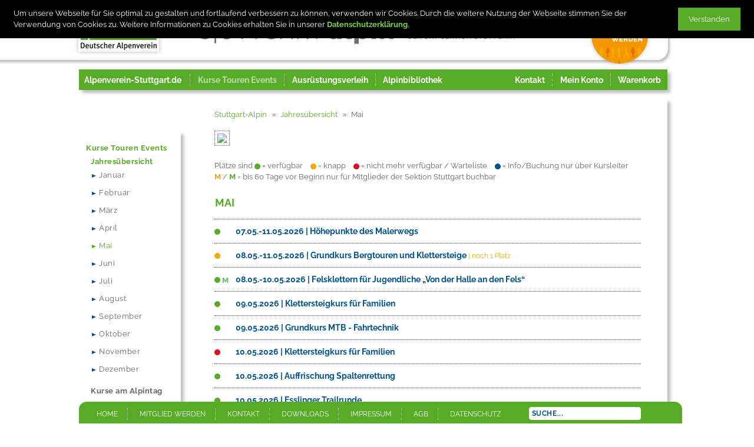

--- FILE ---
content_type: text/html; charset=utf-8
request_url: https://www.stuttgart-alpin.de/mai/194/
body_size: 19666
content:

                                 <!doctype html>
<html dir="ltr" lang="de-DE">
    <head>
        <meta charset="utf-8">
        <meta http-equiv="X-UA-Compatible" content="IE=edge,chrome=1">
        <meta name="viewport" content="width=device-width,height=device-height, initial-scale=1.0, maximum-scale=1.0, user-scalable=0" />
        <meta http-equiv="content-language" content="de">
        <meta http-equiv="Content-Script-Type" content="text/javascript">
        <meta http-equiv="Content-Style-Type" content="text/css">
        <meta http-equiv="cleartype" content="on">
        <meta http-equiv="expires" content="-1">
        <meta name="HandheldFriendly" content="true">
        <meta name="MobileOptimized" content="320">
        <title>Mai Stuttgart - Alpin</title>
        <base href="https://www.stuttgart-alpin.de/">
        <link rel="alternate" hreflang="de-de" href="https://www.stuttgart-alpin.de/" />

        <link rel="icon" type="image/png" sizes="36x36" href="pictures/favicons/android-chrome-36x36.png?v=20250805"><!--For Android Chrome M39+ with 0.75 screen density.-->
        <link rel="icon" type="image/png" sizes="48x48" href="pictures/favicons/android-chrome-48x48.png?v=20250805"><!--For Android Chrome M39+ with 1.0 screen density.-->
        <link rel="icon" type="image/png" sizes="72x72" href="pictures/favicons/android-chrome-72x72.png?v=20250805"><!--For Android Chrome M39+ with 1.5 screen density.-->
        <link rel="icon" type="image/png" sizes="96x96" href="pictures/favicons/android-chrome-96x96.png?v=20250805"><!--For Android Chrome M39+ with 2.0 screen density.-->
        <link rel="icon" type="image/png" sizes="144x144" href="pictures/favicons/android-chrome-144x144.png?v=20250805"><!--For Android Chrome M39+ with 3.0 screen density.-->
        <link rel="icon" type="image/png" sizes="192x192" href="pictures/favicons/android-chrome-192x192.png?v=20250805"><!--For Android Chrome M39+ with 4.0 screen density.-->
        <link rel="icon" type="image/png" sizes="196x196" href="pictures/favicons/android-chrome-196x196.png?v=20250805"><!-- For Chrome V36+ for Android: it also documents that will replace the touch icon... sometimes -->
        <link rel="icon" type="image/png" sizes="256x256" href="pictures/favicons/android-chrome-256x256.png?v=20250805"><!--For Android Chrome M47+ Splash screen with 1.5 screen density.-->
        <link rel="icon" type="image/png" sizes="384x384" href="pictures/favicons/android-chrome-384x384.png?v=20250805"><!--For Android Chrome M47+ Splash screen with 3.0 screen density.-->
        <link rel="icon" type="image/png" sizes="512x512" href="pictures/favicons/android-chrome-512x512.png?v=20250805"><!--For Android Chrome M47+ Splash screen with 4.0 screen density.-->

        <meta name="msapplication-TileColor" content="#01315F"><!--Windows 8.0 tile picture Color-->
        <meta name="msapplication-TileImage" content="/pictures/favicons/mstile-144x144.png?v=20250805"><!--Windows 8.0 / IE10 tile picture-->

        <meta name="msapplication-square70x70logo" content="pictures/favicons/mstile-70x70.png?v=20250805"><!--  Windows 8.1 / IE11 -->
        <meta name="msapplication-square150x150logo" content="pictures/favicons/mstile-150x150.png?v=20250805"><!--  Windows 8.1 / IE11 -->
        <meta name="msapplication-wide310x150logo" content="pictures/favicons/mstile-310x150.png?v=20250805"><!--  Windows 8.1 / IE11 -->
        <meta name="msapplication-square310x310logo" content="pictures/favicons/mstile-310x310.png?v=20250805"><!--  Windows 8.1 / IE11 -->
        <link rel="icon" type="image/png" sizes="160x160" href="pictures/favicons/mstile-160x160.png?v=20250805"><!-- Windows 8.1 Opera Homescreen -->
        <meta name="msapplication-config" content="pictures/favicons/browserconfig.xml"><!--IE 11 uses this default to find the tile pictures and color-->
        <meta name="msapplication-navbutton-color" content="#01315F">
        <meta name="msapplication-starturl" content="/">

        <link rel="apple-touch-icon" sizes="57x57" href="pictures/favicons/apple-touch-icon-57x57.png?v=20250805"><!-- For non-Retina iPhone, iPod Touch, with iOS6 or prior, and Android 2.1+ devices -->
        <link rel="apple-touch-icon" sizes="60x60" href="pictures/favicons/apple-touch-icon-60x60.png?v=20250805"><!-- for non-retina iPhone with iOS7. If no sizes attribute is set for iOS, this is the default -->
        <link rel="apple-touch-icon" sizes="72x72" href="pictures/favicons/apple-touch-icon-72x72.png?v=20250805"><!-- For the iPad mini and the first- and second-generation iPad (@1x display) on for non-retina iPad with iOS6 or prior. -->
        <link rel="apple-touch-icon" sizes="76x76" href="pictures/favicons/apple-touch-icon-76x76.png?v=20250805"><!-- iPad --><!-- For the iPad mini and the first- and second-generation iPad (@1x display) for non-retina iPad with iOS7. -->
        <link rel="apple-touch-icon" sizes="114x114" href="pictures/favicons/apple-touch-icon-114x114.png?v=20250805"><!-- For iPhone with @2x display for retina iPhone with iOS6 or prior. -->
        <link rel="apple-touch-icon" sizes="120x120" href="pictures/favicons/apple-touch-icon-120x120.png?v=20250805"><!-- iPhone Retina --><!-- For iPhone with @2x display for retina iPhone with iOS7. -->
        <link rel="apple-touch-icon" sizes="144x144" href="pictures/favicons/apple-touch-icon-144x144.png?v=20250805"><!-- For iPad with @2x display running for retina iPad with iOS6 or prior. -->
        <link rel="apple-touch-icon" sizes="152x152" href="pictures/favicons/apple-touch-icon-152x152.png?v=20250805"><!-- iPad Retina--><!-- For iPad with @2x display for retina iPad with iOS7. -->
        <link rel="apple-touch-icon" sizes="180x180" href="pictures/favicons/apple-touch-icon-180x180.png?v=20250805"><!-- For iPhone 6 Plus with @3x display for iPhone 6 Plus with iOS8. -->
        <link rel="apple-touch-icon" href="pictures/favicons/apple-touch-icon.png?v=20250805"><!-- Wenn keine Symbole mithilfe eines Link-Elements angegeben werden -->

        <link rel="shortcut icon" href="pictures/favicons/favicon.ico"><!-- old IE Versions -->

        <link rel="icon" sizes="16x16" type="image/png" href="pictures/favicons/favicon-16x16.png?v=20250805"><!--  The classic favicon, displayed in the tabs modern browser. -->
        <link rel="icon" sizes="32x32" type="image/png" href="pictures/favicons/favicon-32x32.png?v=20250805"><!--  For Safari on Mac OS. -->
        <link rel="icon" sizes="96x96" type="image/png" href="pictures/favicons/favicon-96x96.png?v=20250805" ><!-- Google TV -->
        <link rel="icon" sizes="194x194" type="image/png" href="pictures/favicons/favicon-194x194.png?v=20250805"><!--Android Firefox-->
        <link rel="mask-icon" href="pictures/favicons/safari-pinned-tab.svg" color="#01315F"><!--icon for the Safari pinned tab-->

        <meta name="mobile-web-app-capable" content="yes"><!--Hide Tabs and Adress-Bar-->
        <meta name="apple-mobile-web-app-capable" content="yes">
        <meta name="apple-mobile-web-app-title" content="Stuttgart-Alpin">
        <meta name="apple-mobile-web-app-status-bar-style" content="black-translucent" /><!--Hide Status-Bar-->
        <meta name="theme-color" content="#01315F">
        <meta name="application-name" content="Stuttgart-Alpin"/>

                <meta name="description" content="Stuttgart-Alpin">
        <link rel="canonical" href="https://stuttgart-alpin.de">

        <link rel="stylesheet" id="sa-bootstrap-css" href="css/bootstrap.min.css" type="text/css" media="all">
                <link rel="stylesheet" id="sa-bx-css" href="css/jquery.bxslider.css" type="text/css" media="all">
        <link rel="stylesheet" id="sa-fa-css" href="font-awesome/css/font-awesome.min.css" type="text/css" media="all">
        <link rel="stylesheet" id="ui-css" href="css/calendar-flick/jquery-ui-1.10.3.custom.min.css" type="text/css" >
                        <link rel="stylesheet" id="sa-style-css" href="css/styleV2.css?v=20250805" type="text/css" media="all">
                            <style>
        @media only screen and (min-width: 1024px){
            body{
                background-image:url(uploadbilder/2013/10/g/winter_4_20131004175713_5.jpg);
            }
        }
    </style>
    </head>
            <body class="kat-body " itemscope itemtype="http://schema.org/WebPage">

        <div class="modal-overlay" id="modal-overlay"></div>
        <div class="wrapper">

        <header>
        <div class="inner">
            <div class="logos">
                <div class="alpenverein-logo">
                    <a href="./" title="Startseite Stuttgart Alpin">
                        <img class="img-desktop" src="pictures/DAV_Logo.png" alt="Logo Deutscher Alpenverein Sektion Stuttgart">
                        <img class="img-mobile" src="pictures/Logo-DAV-mobile.png" alt="Logo Deutscher Alpenverein Sektion Stuttgart">
                    </a>
                </div>
                <div class="stuttgart-alpin-logo">
                    <a href="./" title="Startseite Stuttgart Alpin">
                        <!--<img src="pictures/stuttgartAlpin.jpg" srcset="pictures/stuttgartAlpin_small.jpg 362w,  pictures/stuttgartAlpin.jpg 600w" sizes="(max-width: 360px) 30vw, (min-width: 28em) 50vw" alt="Stuttgart Alpin Logo">-->
                        <img id="logo-pic" src="pictures/stuttgartAlpin.jpg"  alt="Stuttgart Alpin Logo">
                    </a>
                </div>
                <div class="mitgliedPic">
                    <a href="https://www.alpenverein-stuttgart.de/mitgliedschaft.html" target="_blank" title="Mitglied werden">
                        <img src="pictures/mitgliedwerden.png" alt="Mitglied werden">
                    </a>
                </div>


                <div class="header-mobile-nav">

                    <ul role="menubar">
                                                <li class="mobil-korb mobil-menu-item slink slink-basket ">
                            <a href="warenkorb" itemprop="url">
                                                                <img id="slink-basket-rent" src="pictures/Korb_z3.svg">
                                                                <span id="rent-anzahl-mobile">0</span>
                                                            </a></li>
                                                <li class="mobil-user mobil-menu-item slink slink-user ">
                                                    <a accesskey="" data-toggle="modal" data-target=".login-form">
                                                                <img src="pictures/Figur_z2.svg">
                            </a>
                                                </li>
                        <li class="navbar navbar-btn mobil-menu-item">
                            <a class="icon-menu openbtn" aria-expanded="false" >
                                                                <img src="pictures/Menu_z1.svg">
                            </a>
                        </li>
                    </ul>
                </div>

            </div>
        </div>
    </header>

    <div class="container">

                <div class="ticker">


            <div class="ticker-wrapper">

                <span class="slink"><a href="https://www.alpenverein-stuttgart.de" target="_blank">Alpenverein-Stuttgart.de</a></span>


            </div><!--.ticker-wrapper-->


            <div class="mobil">

                <div class="navbar-btn mobil-menu-item">
                <button type="button" class="icon-menu openbtn" aria-expanded="false" >
                    <span class="icon-bar"></span>
                    <span class="icon-bar"></span>
                    <span class="icon-bar"></span>
                </button>
                </div>

                <nav class="mobil-nav" role="navigation" itemscope itemtype="http://schema.org/SiteNavigationElement">
                    <ul role="menubar">
                        <li class="ul-left">
                            <ul>
                                <li class="mobil-aktiv mobil-menu-item slink slink-event active ">
                                    <a href="jahresuebersicht/182/" itemprop="url">
                                        <i class="fa fa-suitcase" aria-hidden="true"></i>
                                        <span>Kurse Touren Events</span>
                                    </a>
                                </li>

                                <li class="mobil-ausruestung mobil-menu-item slink slink-rent ">
                                    <a  href="ausruestung" itemprop="url">
                                        <i class="fa fa-wrench" aria-hidden="true"></i>
                                        <span class="txt-ausruestung-lang">Ausrüstungsverleih</span>
                                        <span class="txt-ausruestung-kurz">Ausrüstung</span>
                                    </a>
                                </li>

                                <li class="mobil-biblio mobil-menu-item slink slink-book ">
                                    <a  href="bibliothek" itemprop="url">
                                        <i class="fa fa-book" aria-hidden="true"></i>
                                        <span class="txt-biblio-lang">Alpinbibliothek</span>
                                        <span class="txt-biblio-kurz">Bibliothek</span>
                                    </a>
                                </li>


                            </ul>
                        </li>
                        <li  class="ul-right">
                            <ul>
                                <li class="mobil-contact mobil-menu-item slink slink-contact ">
                                    <a  href="kontakt" itemprop="url">
                                        <i class="fa fa-paper-plane" aria-hidden="true"></i>
                                        <span>Kontakt</span>
                                    </a>
                                </li>
                                <li class="mobil-user mobil-menu-item slink slink-user ">
                                                                            <a accesskey="" data-toggle="modal" data-target=".login-form">
                                            <i class="fa fa-user" aria-hidden="true"></i>
                                            <span>Mein Konto</span>
                                        </a>
                                    
                                </li>
                                                                <li class="mobil-korb mobil-menu-item slink slink-basket ">
                                    <a  href="warenkorb" itemprop="url">
                                        <i class="fa fa-shopping-cart" aria-hidden="true"></i>
                                        <span>Warenkorb</span>
                                    </a>
                                </li>
                            </ul>
                                                        </li>
                    </ul>
                </nav><!--.mobil-nav-->

            </div><!--.mobil-->

        </div>

                <aside role="navigation">
                <a class="closebtn">&times;</a>
                <ul class="level1" id="mainNav">
                    
                                       <li class="menu-item-has-children kurse-touren-events-li" aria-haspopup="true">
                        <a href="jahresuebersicht/182/" title="Kurse Touren Events"></i>Kurse Touren Events</a>
                                                <ul id="f_kurse_touren_events-sub" class="sub-menu a-hide" style="display: block;" >
                            <li class="menu-item-has-children jahresuebersicht active jahresuebersicht">
<a href="jahresuebersicht/182/" itemprop="url">Jahresübersicht</a>
<ul id="f_jahresuebersicht-sub" class="sub-menu level2 sub-menu-2">
<li data-id="januar" >
<a href="januar/190/" itemprop="url">Januar</a>
</li>
<li data-id="februar" >
<a href="februar/191/" itemprop="url">Februar</a>
</li>
<li data-id="maerz" >
<a href="maerz/192/" itemprop="url">März</a>
</li>
<li data-id="april" >
<a href="april/193/" itemprop="url">April</a>
</li>
<li data-id="mai" class="active mai">
<a href="mai/194/" itemprop="url">Mai</a>
</li>
<li data-id="juni" >
<a href="juni/195/" itemprop="url">Juni</a>
</li>
<li data-id="juli" >
<a href="juli/196/" itemprop="url">Juli</a>
</li>
<li data-id="august" >
<a href="august/197/" itemprop="url">August</a>
</li>
<li data-id="september" >
<a href="september/198/" itemprop="url">September</a>
</li>
<li data-id="oktober" >
<a href="oktober/199/" itemprop="url">Oktober</a>
</li>
<li data-id="november" >
<a href="november/200/" itemprop="url">November</a>
</li>
<li data-id="dezember" >
<a href="dezember/201/" itemprop="url">Dezember</a>
</li>
</ul>
</li>
<li data-id="kurse-am-alpintag" >
<a href="kurse-am-alpintag/219/" itemprop="url">Kurse am Alpintag</a>
</li>
<li class="menu-item-has-children sommerkurse sommerkurse">
<a href="sommerkurse/78/" itemprop="url">Sommerkurse</a>
<ul id="f_sommerkurse-sub" class="sub-menu level2 sub-menu-2">
<li data-id="kurskonzept-sommer" >
<a href="kurskonzept-sommer/138/" itemprop="url">Kurskonzept Sommer</a>
</li>
<li data-id="onlinekurse" >
<a href="onlinekurse/217/" itemprop="url">Onlinekurse</a>
</li>
<li data-id="alpine-grundausbildung" >
<a href="alpine-grundausbildung/131/" itemprop="url">Alpine Grundausbildung</a>
</li>
<li data-id="hochtourenkurse" >
<a href="hochtourenkurse/132/" itemprop="url">Hochtourenkurse</a>
</li>
<li data-id="erste-hilfe-orientierung-wetter-usw" >
<a href="erste-hilfe-orientierung-wetter-usw/133/" itemprop="url">Erste Hilfe, Orientierung, Wetter usw.</a>
</li>
<li data-id="mountainbike-radsport" >
<a href="mountainbike-radsport/134/" itemprop="url">Mountainbike / Radsport</a>
</li>
<li class="menu-item-has-children fels-alpinkletterkurse fels-alpinkletterkurse">
<a href="fels-alpinkletterkurse/135/" itemprop="url">Fels-/Alpinkletterkurse</a>
<ul id="f_fels-alpinkletterkurse-sub" class="sub-menu level3 sub-menu-3">
<li data-id="felsklettern-von-der-halle-an-den-fels" >
<a href="felsklettern-von-der-halle-an-den-fels/136/" itemprop="url">Felsklettern "Von der Halle an den Fels"</a>
</li>
<li data-id="grund-und-aufbaukurse-felsklettern" >
<a href="grund-und-aufbaukurse-felsklettern/137/" itemprop="url">Grund- und Aufbaukurse Felsklettern</a>
</li>
</ul>
</li>
</ul>
</li>
<li class="menu-item-has-children sommertouren sommertouren">
<a href="sommertouren/139/" itemprop="url">Sommertouren</a>
<ul id="f_sommertouren-sub" class="sub-menu level2 sub-menu-2">
<li data-id="bergwandern" >
<a href="bergwandern/140/" itemprop="url">Bergwandern</a>
</li>
<li data-id="bergsteigen-und-klettersteige" >
<a href="bergsteigen-und-klettersteige/249/" itemprop="url">Bergsteigen und Klettersteige</a>
</li>
<li data-id="hochtouren-und-klettern" >
<a href="hochtouren-und-klettern/141/" itemprop="url">Hochtouren und Klettern</a>
</li>
<li data-id="familientouren" >
<a href="familientouren/142/" itemprop="url">Familientouren</a>
</li>
<li data-id="mountainbike-radsport" >
<a href="mountainbike-radsport/143/" itemprop="url">Mountainbike / Radsport</a>
</li>
<li data-id="wandern-in-umgebung-und-mittelgebirgen" >
<a href="wandern-in-umgebung-und-mittelgebirgen/145/" itemprop="url">Wandern in Umgebung und Mittelgebirgen</a>
</li>
<li data-id="jugend" >
<a href="jugend/146/" itemprop="url">Jugend</a>
</li>
</ul>
</li>
<li class="menu-item-has-children winterkurse winterkurse">
<a href="winterkurse/147/" itemprop="url">Winterkurse</a>
<ul id="f_winterkurse-sub" class="sub-menu level2 sub-menu-2">
<li data-id="kurskonzept-winter" >
<a href="kurskonzept-winter/155/" itemprop="url">Kurskonzept Winter</a>
</li>
<li data-id="onlinekurse" >
<a href="onlinekurse/218/" itemprop="url">Onlinekurse</a>
</li>
<li data-id="vorbereitung-auftakt-specials" >
<a href="vorbereitung-auftakt-specials/148/" itemprop="url">Vorbereitung, Auftakt, Specials</a>
</li>
<li data-id="grundlagen" >
<a href="grundlagen/149/" itemprop="url">Grundlagen</a>
</li>
<li data-id="skitechnik-freeride" >
<a href="skitechnik-freeride/150/" itemprop="url">Skitechnik / Freeride</a>
</li>
<li data-id="skitouren" >
<a href="skitouren/151/" itemprop="url">Skitouren</a>
</li>
<li data-id="langlauf" >
<a href="langlauf/152/" itemprop="url">Langlauf</a>
</li>
<li data-id="schneeschuh" >
<a href="schneeschuh/153/" itemprop="url">Schneeschuh</a>
</li>
<li data-id="eisklettern" >
<a href="eisklettern/154/" itemprop="url">Eisklettern</a>
</li>
</ul>
</li>
<li class="menu-item-has-children wintertouren wintertouren">
<a href="wintertouren/156/" itemprop="url">Wintertouren</a>
<ul id="f_wintertouren-sub" class="sub-menu level2 sub-menu-2">
<li data-id="freeride" >
<a href="freeride/157/" itemprop="url">Freeride</a>
</li>
<li data-id="skitouren" >
<a href="skitouren/158/" itemprop="url">Skitouren</a>
</li>
<li data-id="langlauf" >
<a href="langlauf/159/" itemprop="url">Langlauf</a>
</li>
<li data-id="jugend" >
<a href="jugend/162/" itemprop="url">Jugend</a>
</li>
<li data-id="schneeschuh" >
<a href="schneeschuh/160/" itemprop="url">Schneeschuh</a>
</li>
<li data-id="winterfreizeiten" >
<a href="winterfreizeiten/161/" itemprop="url">Winterfreizeiten</a>
</li>
<li data-id="familientouren" >
<a href="familientouren/204/" itemprop="url">Familientouren</a>
</li>
</ul>
</li>
<li class="menu-item-has-children kurse-kletterzentrum kurse-kletterzentrum">
<a href="kurse-kletterzentrum/163/" itemprop="url">Kurse Kletterzentrum</a>
<ul id="f_kurse-kletterzentrum-sub" class="sub-menu level2 sub-menu-2">
<li class="menu-item-has-children klettern-und-sichern-am-seil klettern-und-sichern-am-seil">
<a href="klettern-und-sichern-am-seil/164/" itemprop="url">Klettern & Sichern am Seil</a>
<ul id="f_klettern-und-sichern-am-seil-sub" class="sub-menu level3 sub-menu-3">
<li data-id="grundkurs-sportklettern-toprope" >
<a href="grundkurs-sportklettern-toprope/165/" itemprop="url">Grundkurs Sportklettern (Toprope)</a>
</li>
<li data-id="aufbaukurs-sportklettern-1-vorstieg" >
<a href="aufbaukurs-sportklettern-1-vorstieg/166/" itemprop="url">Aufbaukurs Sportklettern 1 (Vorstieg)</a>
</li>
<li data-id="aufbaukurs-sportklettern-2-sturztraining" >
<a href="aufbaukurs-sportklettern-2-sturztraining/245/" itemprop="url">Aufbaukurs Sportklettern 2 (Sturztraining)</a>
</li>
</ul>
</li>
<li data-id="klettertechnik" >
<a href="klettertechnik/167/" itemprop="url">Klettertechnik</a>
</li>
<li data-id="bouldern" >
<a href="bouldern/238/" itemprop="url">Bouldern</a>
</li>
<li class="menu-item-has-children kinder-und-familien kinder-und-familien">
<a href="kinder-und-familien/168/" itemprop="url">Kinder & Familien</a>
<ul id="f_kinder-und-familien-sub" class="sub-menu level3 sub-menu-3">
<li data-id="schnupperklettern-fuer-kinder" >
<a href="schnupperklettern-fuer-kinder/169/" itemprop="url">Schnupperklettern für Kinder</a>
</li>
<li data-id="grundkurs-sportklettern-fuer-kinder" >
<a href="grundkurs-sportklettern-fuer-kinder/170/" itemprop="url">Grundkurs Sportklettern für Kinder</a>
</li>
<li data-id="aufbaukurs-sportklettern-fuer-kinder" >
<a href="aufbaukurs-sportklettern-fuer-kinder/172/" itemprop="url">Aufbaukurs Sportklettern für Kinder</a>
</li>
<li data-id="bouldern-fuer-kinder" >
<a href="bouldern-fuer-kinder/208/" itemprop="url">Bouldern für Kinder</a>
</li>
<li data-id="eltern-sichern-ihre-kletterbegeisterten-kinder" >
<a href="eltern-sichern-ihre-kletterbegeisterten-kinder/173/" itemprop="url">Eltern sichern ihre kletterbegeisterten Kinder</a>
</li>
</ul>
</li>
<li data-id="klettertherapie" >
<a href="klettertherapie/174/" itemprop="url">Klettertherapie</a>
</li>
</ul>
</li>
<li data-id="alpenbus" >
<a href="alpenbus/175/" itemprop="url">Alpenbus</a>
</li>
<li data-id="bergschule" >
<a href="bergschule/176/" itemprop="url">Bergschule</a>
</li>
<li class="menu-item-has-children vortraege-und-events vortraege-und-events">
<a href="vortraege-und-events/177/" itemprop="url">Vorträge & Events</a>
<ul id="f_vortraege-und-events-sub" class="sub-menu level2 sub-menu-2">
<li data-id="alle-vortraege" >
<a href="alle-vortraege/211/" itemprop="url">Alle Vorträge</a>
</li>
<li data-id="vortraege-traum-und-abenteuer" >
<a href="vortraege-traum-und-abenteuer/178/" itemprop="url">Vorträge Traum und Abenteuer</a>
</li>
<li data-id="mitgliedervortraege-vhs" >
<a href="mitgliedervortraege-vhs/179/" itemprop="url">Mitgliedervorträge VHS</a>
</li>
<li data-id="sonstige-veranstaltungen-und-feste" >
<a href="sonstige-veranstaltungen-und-feste/180/" itemprop="url">Sonstige Veranstaltungen & Feste</a>
</li>
</ul>
</li>
<li data-id="jugendprogramm" >
<a href="jugendprogramm/188/" itemprop="url">Jugendprogramm</a>
</li>
<li class="menu-item-has-children klima-label klima-label">
<a href="klima-label/222/" itemprop="url">Klima-Label</a>
<ul id="f_klima-label-sub" class="sub-menu level2 sub-menu-2">
<li data-id="klimafreundliche-veranstaltungen" >
<a href="klimafreundliche-veranstaltungen/231/" itemprop="url">Klimafreundliche Veranstaltungen</a>
</li>
<li data-id="besonders-klimafreundliche-veranstaltungen" >
<a href="besonders-klimafreundliche-veranstaltungen/233/" itemprop="url">Besonders klimafreundliche Veranstaltungen</a>
</li>
</ul>
</li>
<li data-id="trenner" >
<a href="trenner/234/" itemprop="url">Trenner</a>
</li>                                                         <li class=""><a href="ausruestungsliste">Ausrüstungsliste</a></li>
                             <li class=""><a href="anforderungen">Anforderungen</a></li>
                             <li class=""><a href="teilnahmebedingungen">Teilnahmebedingungen</a></li>
                             <li class=""><a href="kurs-und-tourenleiter">Kurs- und Tourenleiter</a></li>
                                                    </ul>
                    </li>


                                        <li class="menu-item-has-children ausruestung-li" aria-haspopup="true">
                        <a href="ausruestung" title="Ausrüstungsverleih"></i>Ausrüstungsverleih</a>
                        <ul id="f_ausruestung-sub" class="sub-menu" style="display: none;">
                            <li >
<a href="rent/vs-geraet/10400/" itemprop="url">VS-Gerät</a>
</li>
<li >
<a href="rent/schaufel/10401/" itemprop="url">Schaufel</a>
</li>
<li >
<a href="rent/sonde/10402/" itemprop="url">Sonde</a>
</li>
<li >
<a href="rent/schneeschuhe/10403/" itemprop="url">Schneeschuhe</a>
</li>
<li >
<a href="rent/tourenski-bindung/10418/" itemprop="url">Tourenski/-bindung</a>
</li>
<li >
<a href="rent/lawinenrucksack/10424/" itemprop="url">Lawinenrucksack</a>
</li>
<li >
<a href="rent/kinderkraxe/10417/" itemprop="url">Kinderkraxe</a>
</li>
<li >
<a href="rent/biwaksack/10416/" itemprop="url">Biwaksack</a>
</li>
<li >
<a href="rent/gps-geraet/10413/" itemprop="url">GPS-Gerät</a>
</li>
<li >
<a href="rent/hoehenmesser-kompass/10415/" itemprop="url">Höhenmesser, Kompass</a>
</li>
<li >
<a href="rent/steigeisen/10404/" itemprop="url">Steigeisen</a>
</li>
<li >
<a href="rent/pickel/10405/" itemprop="url">Pickel</a>
</li>
<li >
<a href="rent/eisgeraet/10406/" itemprop="url">Eisgerät</a>
</li>
<li >
<a href="rent/eisschraube/10436/" itemprop="url">Eisschraube</a>
</li>
<li >
<a href="rent/gurt/10407/" itemprop="url">Gurt</a>
</li>
<li >
<a href="rent/helm/10408/" itemprop="url">Helm</a>
</li>
<li >
<a href="rent/klettersteigset/10409/" itemprop="url">Klettersteigset</a>
</li>
<li >
<a href="rent/karabiner/10410/" itemprop="url">Karabiner</a>
</li>
<li >
<a href="rent/klemmkeile-friends/10411/" itemprop="url">Klemmkeile, Friends</a>
</li>
<li >
<a href="rent/sicherungsgeraet-und-co/10412/" itemprop="url">Sicherungsgerät & Co</a>
</li>
<li >
<a href="rent/teleskopstoecke/10425/" itemprop="url">Teleskopstöcke</a>
</li>
<li >
<a href="rent/rucksack/10431/" itemprop="url">Rucksack</a>
</li>
<li >
<a href="rent/crashpad/10437/" itemprop="url">Crashpad</a>
</li>
<li >
<a href="rent/mehr/10432/" itemprop="url">Mehr</a>
</li>                        </ul>
                    </li>


                    <li class="bibliothek-li"><a href="bibliothek" title="Bibliothek">Alpinbibliothek</a></li>


                    

                                        <li class="kontakt-li"><a href="kontakt" title="Kontakt">Kontakt</a></li>

                    
                    
                    


                    

                    <li><a href="https://www.alpenverein-stuttgart.de/" target="_blank" title="Alpenverein-Stuttgart.de">Alpenverein-Stuttgart.de</a></li>
                </ul>
        </aside>

        <main role="main" itemscope itemprop="mainContentOfPage">
        <div class="breadcrumb"><ol itemscope="" itemtype="http://schema.org/BreadcrumbList" ><li itemprop="itemListElement" itemscope="" itemtype="http://schema.org/ListItem"> <a itemprop="item" href="./" title="Startseite"><span itemprop="name">Stuttgart-Alpin</span></a><li itemprop="itemListElement" itemscope="" itemtype="http://schema.org/ListItem"> <a itemprop="item" href="jahresuebersicht/182/" title="Jahresübersicht"><span itemprop="name">Jahresübersicht</span></a><li itemprop="itemListElement" itemscope="" itemtype="http://schema.org/ListItem"> <span itemprop="name">Mai</span></ol></div>
        
            <div class="header-image">
                <figure>
                    <img src="../uploadbilder/2013/9/g/mai_194_20130919124017_1.jpg">
                </figure>
            </div>


                    <div class="punktebeschreibung">
                <p>
                    Plätze sind
                     <span class="span-no-break"><span class="punkt punktGruen"></span> = verfügbar</span>
                     <span class="span-no-break"><span class="punkt punktGelb"></span> = knapp</span>
                     <span class="span-no-break"><span class="punkt punktRot"></span> = nicht mehr verfügbar / Warteliste</span>
                     <span class="span-no-break"><span class="punkt punktBlau"></span> = Info/Buchung nur über Kursleiter</span><br>
                     <span class="m">M</span> / <span class="mG">M</span> = bis 60 Tage vor Beginn nur für Mitglieder der Sektion Stuttgart buchbar
                </p>
            </div>

            <div class="eventContainer">



            <h1>Mai</h1>

            
            <section class="eventContent">

                <article><div class=h3-container><div class="eventpunkte">
<span class="punktGrau"></span>
<span class="punktGrau"></span>
<span class="punktGrau"></span>
<span class="punktGruen"></span>

</div><h3 id="p_6847" class="pToggle aktuell"> 07.05.-11.05.2026 | Höhepunkte des Malerwegs </h3></div><div class="eventDetails" id="dp_6847" ><div class="eventDetailsPic" style="display:none;">
                                    <figure>
                                        <img src="">
                                    </figure>
                                </div><div class="eventDetailsText table"><div class="table-row">
        <div class="table-cell thead">Schwierigkeit:</div>
        <div class="table-cell">Technik: <a href="anforderungen" target="_blank" title="Zu den Anforderungsbeschreibungen"><img src="pictures/Grad_2.png" style="width:auto; height:10px; margin-right:20px;"></a>Kondition: <a href="anforderungen" target="_blank" title="Zu den Anforderungsbeschreibungen"><img src="pictures/Grad_2.png" style="width:auto; height:10px;"></a></div>
    </div><div class="table-row">
            <div class="table-cell thead">Leitung:</div>
            <div class="table-cell"><a href="kursleiter/440/michael-tramer">Michael Tramer</a></div>
        </div><div class="table-row">
        <div class="table-cell thead">Event-Nr:</div>
        <div class="table-cell">264D0595</div>
    </div><div class="table-row">
            <div class="table-cell thead">Inhalte:</div>
            <div class="table-cell"><p>Der Malerweg in der Sächsischen Schweiz beeindruckt durch tiefe, dunkle Felsschluchten, dichte Wälder und bizarre Sandsteinformationen. Wir gehen die aus meiner Sicht schönsten Abschnitte mit tollen Aussichtspunkten, Sehenswürdigkeiten und Naturerlebnissen. Die Tour ist nicht schwierig, aber teilweise lang und anstrengend.</p></div>
        </div><div class="table-row">
            <div class="table-cell thead">Preise:</div>
            <div class="table-cell">Mitglieder: € 150,00 | DAV-Mitglieder: € 150,00 (Organisation, Führung.)</div></div><div class="table-row">
        <div class="table-cell thead">Anmeldeschluss:</div>
        <div class="table-cell">27.04.2026</div>
    </div></div><!--.eventDetailsText -->
                        <div class="align-right-flex"><a href="wandern-in-umgebung-und-mittelgebirgen/145/6847/hoehepunkte-des-malerwegs" class="btn btn-primary btn-sa">Details / Buchung</a></div>
                    </div><!--.eventDetails -->

                    </article><article><div class=h3-container><div class="eventpunkte">
<span class="punktGrau"></span>
<span class="punktGrau"></span>
<span class="punktGelb"></span>
<span class="punktGrau"></span>

</div>
<!--<span id="lp_6740" class="punktePlaetzeGelb">noch 1 Platz</span>--><h3 id="p_6740" class="pToggle aktuell"> 08.05.-11.05.2026 | Grundkurs Bergtouren und Klettersteige <span id="lp_6740" class="punktePlaetzeGelb"> | noch 1 Platz</span></h3></div><div class="eventDetails" id="dp_6740" ><div class="eventDetailsPic" style="display:none;">
                                    <figure>
                                        <img src="">
                                    </figure>
                                </div><div class="eventDetailsText table"><div class="table-row">
            <div class="table-cell thead">Aktueller Hinweis:</div>
            <div class="table-cell"><p><span style="color: #ff0000;"><br /></span></p></div>
        </div><div class="table-row">
        <div class="table-cell thead">Schwierigkeit:</div>
        <div class="table-cell">Technik: <a href="anforderungen" target="_blank" title="Zu den Anforderungsbeschreibungen"><img src="pictures/Grad_0.png" style="width:auto; height:10px; margin-right:20px;"></a>Kondition: <a href="anforderungen" target="_blank" title="Zu den Anforderungsbeschreibungen"><img src="pictures/Grad_1.png" style="width:auto; height:10px;"></a></div>
    </div><div class="table-row">
            <div class="table-cell thead">Leitung:</div>
            <div class="table-cell"><a href="kursleiter/365/antje-mueller">Antje Müller</a></div>
        </div><div class="table-row">
        <div class="table-cell thead">Event-Nr:</div>
        <div class="table-cell">261B0491</div>
    </div><div class="table-row">
        <div class="table-cell thead">Kursziel:</div>
        <div class="table-cell"><p>Alpine gletscherfreie Touren selbstständig planen und durchführen.</p></div>
    </div><div class="table-row">
            <div class="table-cell thead">Inhalte:</div>
            <div class="table-cell"><p>Begehen verschiedener Geländearten (Gras, Schrofen, Fels, Firn; ohne Schnee), einfache Firnsturzübungen, Fix- und Geländerseil, elementare Sicherungstechniken, Begehen einfacher Klettersteige, Tourenplanung, Alpine Gefahren, Verhalten bei Notfällen, Wetterkunde, Orientierung, Ausrüstung.</p></div>
        </div><div class="table-row">
            <div class="table-cell thead">Preise:</div>
            <div class="table-cell">Mitglieder: € 190,00 | DAV-Mitglieder: € 210,00 (Kurs / Wissensvermittlung.)</div></div><div class="table-row">
        <div class="table-cell thead">Anmeldeschluss:</div>
        <div class="table-cell">27.04.2026</div>
    </div></div><!--.eventDetailsText -->
                        <div class="align-right-flex"><a href="alpine-grundausbildung/131/6740/grundkurs-bergtouren-und-klettersteige" class="btn btn-primary btn-sa">Details / Buchung</a></div>
                    </div><!--.eventDetails -->

                    </article><article><div class=h3-container><div class="eventpunkte">
<span class="punktGrau"></span>
<span class="punktGrau"></span>
<span class="punktGrau"></span>
<span class="punktGruen"></span>
<span class="mLetterGruen">M</span>
</div><h3 id="p_6864" class="pToggle aktuell"> 08.05.-10.05.2026 | Felsklettern für Jugendliche „Von der Halle an den Fels“  </h3></div><div class="eventDetails" id="dp_6864" ><div class="eventDetailsPic" style="display:none;">
                                    <figure>
                                        <img src="">
                                    </figure>
                                </div><div class="eventDetailsText table"><div class="table-row">
                    <div class="table-cell thead">Klimafreundlich:</div>
                    <div class="table-cell"> <a href="https://www.stuttgart-alpin.de/klima-label/222/" title="Klimafreundliche Veranstaltungen"><img src="pictures/DAV_Klimalabel.svg" style="width:auto; height:20px; margin-right:2px;"><img src="pictures/DAV_Klimalabel.svg" style="width:auto; height:20px; margin-right:2px;"></a></div>
                </div><div class="table-row">
        <div class="table-cell thead">Schwierigkeit:</div>
        <div class="table-cell">Technik: <a href="anforderungen" target="_blank" title="Zu den Anforderungsbeschreibungen"><img src="pictures/Grad_1.png" style="width:auto; height:10px; margin-right:20px;"></a>Kondition: <a href="anforderungen" target="_blank" title="Zu den Anforderungsbeschreibungen"><img src="pictures/Grad_1.png" style="width:auto; height:10px;"></a></div>
    </div><div class="table-row">
            <div class="table-cell thead">Leitung:</div>
            <div class="table-cell"><a href="kursleiter/817/tim-golletz">Tim Golletz</a></div>
        </div><div class="table-row">
        <div class="table-cell thead">Event-Nr:</div>
        <div class="table-cell">261J0611</div>
    </div><div class="table-row">
            <div class="table-cell thead">Inhalte:</div>
            <div class="table-cell"><p>Bisher kletterst du begeistert in der Halle im Vorstieg und möchtest jetzt alles lernen, was man für das Klettern an echten Naturfelsen können und wissen muss wie z.B. Abseilen, Sicherungs- und Klettertechnik am Fels und Naturschutz. Unsere erfahrenen Kursleiter werden dich an den tollen Kalkfelsen der Schwäbischen Alb mit vielen Tipps in die Welt des Felskletterns einführen.</p></div>
        </div><div class="table-row">
            <div class="table-cell thead">Preise:</div>
            <div class="table-cell">Mitglieder: € 105,00 | DAV-Mitglieder: € 125,00 | Nichtmitglieder: € 145,00 (Kurs / Wissensvermittlung, Übernachtung, vegetarische Verpflegung, Fahrtkosten.)</div></div><div class="table-row">
        <div class="table-cell thead">Anmeldeschluss:</div>
        <div class="table-cell">12.04.2026</div>
    </div></div><!--.eventDetailsText -->
                        <div class="align-right-flex"><a href="felsklettern-von-der-halle-an-den-fels-einseillaenge/136/6864/felsklettern-fuer-jugendliche-von-der-halle-an-den-fels-" class="btn btn-primary btn-sa">Details / Buchung</a></div>
                    </div><!--.eventDetails -->

                    </article><article><div class=h3-container><div class="eventpunkte">
<span class="punktGrau"></span>
<span class="punktGrau"></span>
<span class="punktGrau"></span>
<span class="punktGruen"></span>

</div><h3 id="p_6715" class="pToggle aktuell"> 09.05.2026 | Klettersteigkurs für Familien </h3></div><div class="eventDetails" id="dp_6715" ><div class="eventDetailsPic" style="display:none;">
                                    <figure>
                                        <img src="">
                                    </figure>
                                </div><div class="eventDetailsText table"><div class="table-row">
            <div class="table-cell thead">Aktueller Hinweis:</div>
            <div class="table-cell"><p><span style="color: #ff0000;"><br /></span></p></div>
        </div><div class="table-row">
        <div class="table-cell thead">Schwierigkeit:</div>
        <div class="table-cell">Technik: <a href="anforderungen" target="_blank" title="Zu den Anforderungsbeschreibungen"><img src="pictures/Grad_3.png" style="width:auto; height:10px; margin-right:20px;"></a>Kondition: <a href="anforderungen" target="_blank" title="Zu den Anforderungsbeschreibungen"><img src="pictures/Grad_0.png" style="width:auto; height:10px;"></a></div>
    </div><div class="table-row">
        <div class="table-cell thead">Uhrzeit:</div>
        <div class="table-cell">9:00</div>
    </div><div class="table-row">
            <div class="table-cell thead">Leitung:</div>
            <div class="table-cell"><a href="kursleiter/353/roland-liedtke">Roland Liedtke</a></div>
        </div><div class="table-row">
        <div class="table-cell thead">Event-Nr:</div>
        <div class="table-cell">261B0466</div>
    </div><div class="table-row">
        <div class="table-cell thead">Kursziel:</div>
        <div class="table-cell"><p>Gemeinsam mit Kindern einfache Klettersteige sicher begehen.</p></div>
    </div><div class="table-row">
            <div class="table-cell thead">Inhalte:</div>
            <div class="table-cell"><p>Planung, Ausrüstung, Sicherung, Gefahren / Risiken bei Überforderung.</p></div>
        </div><div class="table-row">
            <div class="table-cell thead">Preise:</div>
            <div class="table-cell">Mitglieder: € 65,00 | DAV-Mitglieder: € 75,00 (Kurs / Wissensvermittlung (Elternteil mit Kind), Mittagessen (Elternteil und Kind).)</div></div><div class="table-row">
        <div class="table-cell thead">Anmeldeschluss:</div>
        <div class="table-cell">29.04.2026</div>
    </div></div><!--.eventDetailsText -->
                        <div class="align-right-flex"><a href="alpine-grundausbildung/131/6715/klettersteigkurs-fuer-familien" class="btn btn-primary btn-sa">Details / Buchung</a></div>
                    </div><!--.eventDetails -->

                    </article><article><div class=h3-container><div class="eventpunkte">
<span class="punktGrau"></span>
<span class="punktGrau"></span>
<span class="punktGrau"></span>
<span class="punktGruen"></span>

</div><h3 id="p_6722" class="pToggle aktuell"> 09.05.2026 | Grundkurs MTB - Fahrtechnik  </h3></div><div class="eventDetails" id="dp_6722" ><div class="eventDetailsPic" style="display:none;">
                                    <figure>
                                        <img src="">
                                    </figure>
                                </div><div class="eventDetailsText table"><div class="table-row">
                    <div class="table-cell thead">Klimafreundlich:</div>
                    <div class="table-cell"> <a href="https://www.stuttgart-alpin.de/klima-label/222/" title="Klimafreundliche Veranstaltungen"><img src="pictures/DAV_Klimalabel.svg" style="width:auto; height:20px; margin-right:2px;"></a></div>
                </div><div class="table-row">
        <div class="table-cell thead">Schwierigkeit:</div>
        <div class="table-cell">Technik: <a href="anforderungen" target="_blank" title="Zu den Anforderungsbeschreibungen"><img src="pictures/Grad_1.png" style="width:auto; height:10px; margin-right:20px;"></a>Kondition: <a href="anforderungen" target="_blank" title="Zu den Anforderungsbeschreibungen"><img src="pictures/Grad_1.png" style="width:auto; height:10px;"></a></div>
    </div><div class="table-row">
        <div class="table-cell thead">Uhrzeit:</div>
        <div class="table-cell">10:00</div>
    </div><div class="table-row">
            <div class="table-cell thead">Leitung:</div>
            <div class="table-cell"><a href="kursleiter/807/martin-lorenz">Martin Lorenz</a></div>
        </div><div class="table-row">
        <div class="table-cell thead">Event-Nr:</div>
        <div class="table-cell">261B0473</div>
    </div><div class="table-row">
        <div class="table-cell thead">Kursziel:</div>
        <div class="table-cell"><p>Grundlegende Fahrtechniken erlernen und anwenden für mehr Sicherheit und Spaß im Gelände.</p></div>
    </div><div class="table-row">
            <div class="table-cell thead">Inhalte:</div>
            <div class="table-cell"><p>Erlernen grundlegender MTB-Fahrtechnik auf einem aufgebauten Parcours im Freien, danach Anwendung im Gelände. Für mehr Sicherheit und Spaß beim Fahren auf Singletrails.</p></div>
        </div><div class="table-row">
            <div class="table-cell thead">Preise:</div>
            <div class="table-cell">Mitglieder: € 40,00 | DAV-Mitglieder: € 45,00 | Nichtmitglieder: € 55,00 (Kurs / Wissensvermittlung.)</div></div><div class="table-row">
        <div class="table-cell thead">Anmeldeschluss:</div>
        <div class="table-cell">29.04.2026</div>
    </div></div><!--.eventDetailsText -->
                        <div class="align-right-flex"><a href="mountainbike-radsport/134/6722/grundkurs-mtb-fahrtechnik-" class="btn btn-primary btn-sa">Details / Buchung</a></div>
                    </div><!--.eventDetails -->

                    </article><article><div class=h3-container><div class="eventpunkte">
<span class="punktGrau"></span>
<span class="punktRot"></span>
<span class="punktGrau"></span>
<span class="punktGrau"></span>
<!--<span class="punktePlaetzeRot">Alle Plätze ausgebucht</span>-->
</div><h3 id="p_6716" class="pToggle aktuell"> 10.05.2026 | Klettersteigkurs für Familien </h3></div><div class="eventDetails" id="dp_6716" ><div class="eventDetailsPic" style="display:none;">
                                    <figure>
                                        <img src="">
                                    </figure>
                                </div><div class="eventDetailsText table"><div class="table-row">
            <div class="table-cell thead">Aktueller Hinweis:</div>
            <div class="table-cell"><p><span style="color: #ff0000;"><br /></span></p></div>
        </div><div class="table-row">
        <div class="table-cell thead">Schwierigkeit:</div>
        <div class="table-cell">Technik: <a href="anforderungen" target="_blank" title="Zu den Anforderungsbeschreibungen"><img src="pictures/Grad_3.png" style="width:auto; height:10px; margin-right:20px;"></a>Kondition: <a href="anforderungen" target="_blank" title="Zu den Anforderungsbeschreibungen"><img src="pictures/Grad_0.png" style="width:auto; height:10px;"></a></div>
    </div><div class="table-row">
        <div class="table-cell thead">Uhrzeit:</div>
        <div class="table-cell">9:00</div>
    </div><div class="table-row">
            <div class="table-cell thead">Leitung:</div>
            <div class="table-cell"><a href="kursleiter/353/roland-liedtke">Roland Liedtke</a></div>
        </div><div class="table-row">
        <div class="table-cell thead">Event-Nr:</div>
        <div class="table-cell">261B0467</div>
    </div><div class="table-row">
        <div class="table-cell thead">Kursziel:</div>
        <div class="table-cell"><p>Gemeinsam mit Kindern einfache Klettersteige sicher begehen.</p></div>
    </div><div class="table-row">
            <div class="table-cell thead">Inhalte:</div>
            <div class="table-cell"><p>Planung, Ausrüstung, Sicherung, Gefahren / Risiken bei Überforderung.</p></div>
        </div><div class="table-row">
            <div class="table-cell thead">Preise:</div>
            <div class="table-cell">Mitglieder: € 65,00 | DAV-Mitglieder: € 75,00 (Kurs / Wissensvermittlung (Elternteil mit Kind), Mittagessen (Elternteil und Kind).)</div></div><div class="table-row">
        <div class="table-cell thead">Anmeldeschluss:</div>
        <div class="table-cell">29.04.2026</div>
    </div></div><!--.eventDetailsText -->
                        <div class="align-right-flex"><a href="alpine-grundausbildung/131/6716/klettersteigkurs-fuer-familien" class="btn btn-primary btn-sa">Details / Buchung</a></div>
                    </div><!--.eventDetails -->

                    </article><article><div class=h3-container><div class="eventpunkte">
<span class="punktGrau"></span>
<span class="punktGrau"></span>
<span class="punktGrau"></span>
<span class="punktGruen"></span>

</div><h3 id="p_6739" class="pToggle aktuell"> 10.05.2026 | Auffrischung Spaltenrettung </h3></div><div class="eventDetails" id="dp_6739" ><div class="eventDetailsPic" style="display:none;">
                                    <figure>
                                        <img src="">
                                    </figure>
                                </div><div class="eventDetailsText table"><div class="table-row">
        <div class="table-cell thead">Schwierigkeit:</div>
        <div class="table-cell">Technik: <a href="anforderungen" target="_blank" title="Zu den Anforderungsbeschreibungen"><img src="pictures/Grad_1.png" style="width:auto; height:10px; margin-right:20px;"></a>Kondition: <a href="anforderungen" target="_blank" title="Zu den Anforderungsbeschreibungen"><img src="pictures/Grad_0.png" style="width:auto; height:10px;"></a></div>
    </div><div class="table-row">
        <div class="table-cell thead">Uhrzeit:</div>
        <div class="table-cell">10:00</div>
    </div><div class="table-row">
            <div class="table-cell thead">Leitung:</div>
            <div class="table-cell"><a href="kursleiter/726/thomas-bauer">Thomas Bauer</a></div>
        </div><div class="table-row">
        <div class="table-cell thead">Event-Nr:</div>
        <div class="table-cell">261B0490</div>
    </div><div class="table-row">
            <div class="table-cell thead">Inhalte:</div>
            <div class="table-cell"><p>Vermittlung und Wiederholung von Grundlagen der Spaltenrettung: Gletscherseilschaft, Ausrüstung, Fixpunkte und Fixpunktbau, Selbstrettung, Mannschaftszug, Lose Rolle.</p></div>
        </div><div class="table-row">
            <div class="table-cell thead">Preise:</div>
            <div class="table-cell">Mitglieder: € 65,00 | DAV-Mitglieder: € 75,00 | Nichtmitglieder: € 90,00 (Kurs / Wissensvermittlung.)</div></div><div class="table-row">
        <div class="table-cell thead">Anmeldeschluss:</div>
        <div class="table-cell">30.04.2026</div>
    </div></div><!--.eventDetailsText -->
                        <div class="align-right-flex"><a href="hochtourenkurse/132/6739/auffrischung-spaltenrettung" class="btn btn-primary btn-sa">Details / Buchung</a></div>
                    </div><!--.eventDetails -->

                    </article><article><div class=h3-container><div class="eventpunkte">
<span class="punktGrau"></span>
<span class="punktGrau"></span>
<span class="punktGrau"></span>
<span class="punktGruen"></span>

</div><h3 id="p_6725" class="pToggle aktuell"> 10.05.2026 | Esslinger Trailrunde </h3></div><div class="eventDetails" id="dp_6725" ><div class="eventDetailsPic" style="display:none;">
                                    <figure>
                                        <img src="">
                                    </figure>
                                </div><div class="eventDetailsText table"><div class="table-row">
                    <div class="table-cell thead">Klimafreundlich:</div>
                    <div class="table-cell"> <a href="https://www.stuttgart-alpin.de/klima-label/222/" title="Klimafreundliche Veranstaltungen"><img src="pictures/DAV_Klimalabel.svg" style="width:auto; height:20px; margin-right:2px;"><img src="pictures/DAV_Klimalabel.svg" style="width:auto; height:20px; margin-right:2px;"></a></div>
                </div><div class="table-row">
        <div class="table-cell thead">Schwierigkeit:</div>
        <div class="table-cell">Technik: <a href="anforderungen" target="_blank" title="Zu den Anforderungsbeschreibungen"><img src="pictures/Grad_2.png" style="width:auto; height:10px; margin-right:20px;"></a>Kondition: <a href="anforderungen" target="_blank" title="Zu den Anforderungsbeschreibungen"><img src="pictures/Grad_2.png" style="width:auto; height:10px;"></a></div>
    </div><div class="table-row">
        <div class="table-cell thead">Uhrzeit:</div>
        <div class="table-cell">10:00</div>
    </div><div class="table-row">
            <div class="table-cell thead">Leitung:</div>
            <div class="table-cell"><a href="kursleiter/520/wolfgang-mueller-hirsch">Wolfgang Müller-Hirsch</a></div>
        </div><div class="table-row">
        <div class="table-cell thead">Event-Nr:</div>
        <div class="table-cell">261B0476</div>
    </div><div class="table-row">
            <div class="table-cell thead">Inhalte:</div>
            <div class="table-cell"><p>Mountainbike Rundtour ab Esslingen BHF. In den Schurwald auf Forstwegen und mit vielen Trailabschnitten.</p></div>
        </div><div class="table-row">
            <div class="table-cell thead">Preise:</div>
            <div class="table-cell">Mitglieder: € 35,00 | DAV-Mitglieder: € 40,00 | Nichtmitglieder: € 55,00 (Organisation, Führung.)</div></div><div class="table-row">
        <div class="table-cell thead">Anmeldeschluss:</div>
        <div class="table-cell">30.04.2026</div>
    </div></div><!--.eventDetailsText -->
                        <div class="align-right-flex"><a href="mountainbike-radsport/143/6725/esslinger-trailrunde" class="btn btn-primary btn-sa">Details / Buchung</a></div>
                    </div><!--.eventDetails -->

                    </article><article><div class=h3-container><div class="eventpunkte">
<span class="punktBlau"></span>
<span class="punktGrau"></span>
<span class="punktGrau"></span>
<span class="punktGrau"></span>
</div><h3 id="p_6768" class="pToggle aktuell"> 10.05.2026 | Wanderung auf der Lenninger Alb </h3></div><div class="eventDetails" id="dp_6768" ><div class="eventDetailsPic" style="display:none;">
                                    <figure>
                                        <img src="">
                                    </figure>
                                </div><div class="eventDetailsText table"><div class="table-row">
        <div class="table-cell thead">Schwierigkeit:</div>
        <div class="table-cell">Technik: <a href="anforderungen" target="_blank" title="Zu den Anforderungsbeschreibungen"><img src="pictures/Grad_0.png" style="width:auto; height:10px; margin-right:20px;"></a>Kondition: <a href="anforderungen" target="_blank" title="Zu den Anforderungsbeschreibungen"><img src="pictures/Grad_0.png" style="width:auto; height:10px;"></a></div>
    </div><div class="table-row">
            <div class="table-cell thead">Leitung:</div>
            <div class="table-cell"><a href="kursleiter/533/anne-bergmann">Anne Bergmann</a></div>
        </div><div class="table-row">
        <div class="table-cell thead">Event-Nr:</div>
        <div class="table-cell">262G0519</div>
    </div><div class="table-row">
            <div class="table-cell thead">Inhalte:</div>
            <div class="table-cell"><p>Wir wandern von Ochsenwang über den Breitenstein, dann hinunter nach Hepsisau über die Zipfelbachschlucht und wieder hinauf nach Ochsenwang.</p></div>
        </div></div><!--.eventDetailsText -->
                        <div class="align-right-flex"><a href="wandern-in-umgebung-und-mittelgebirgen/145/6768/wanderung-auf-der-lenninger-alb" class="btn btn-primary btn-sa">Details / Buchung</a></div>
                    </div><!--.eventDetails -->

                    </article><article><div class=h3-container><div class="eventpunkte">
<span class="punktGrau"></span>
<span class="punktGrau"></span>
<span class="punktGrau"></span>
<span class="punktGruen"></span>

</div><h3 id="p_6834" class="pToggle aktuell"> 10.05.2026 | Rundtour im Murrhardter Wald </h3></div><div class="eventDetails" id="dp_6834" ><div class="eventDetailsPic" style="display:none;">
                                    <figure>
                                        <img src="">
                                    </figure>
                                </div><div class="eventDetailsText table"><div class="table-row">
        <div class="table-cell thead">Schwierigkeit:</div>
        <div class="table-cell">Technik: <a href="anforderungen" target="_blank" title="Zu den Anforderungsbeschreibungen"><img src="pictures/Grad_1.png" style="width:auto; height:10px; margin-right:20px;"></a>Kondition: <a href="anforderungen" target="_blank" title="Zu den Anforderungsbeschreibungen"><img src="pictures/Grad_1.png" style="width:auto; height:10px;"></a></div>
    </div><div class="table-row">
            <div class="table-cell thead">Leitung:</div>
            <div class="table-cell"><a href="kursleiter/775/corinna-scheib">Corinna Scheib</a></div>
        </div><div class="table-row">
        <div class="table-cell thead">Event-Nr:</div>
        <div class="table-cell">264D0582</div>
    </div><div class="table-row">
            <div class="table-cell thead">Inhalte:</div>
            <div class="table-cell"><p>Tageswanderung durch den Murrhardter Wald mit spannenden Strecken. Die Tour umfasst die Hörschbachwasserfall, die Franzenklinge, das Felsenmeer und das Riesbergturm.</p></div>
        </div><div class="table-row">
        <div class="table-cell thead">Anmeldeschluss:</div>
        <div class="table-cell">27.04.2026</div>
    </div></div><!--.eventDetailsText -->
                        <div class="align-right-flex"><a href="wandern-in-umgebung-und-mittelgebirgen/145/6834/rundtour-im-murrhardter-wald" class="btn btn-primary btn-sa">Details / Buchung</a></div>
                    </div><!--.eventDetails -->

                    </article><article><div class=h3-container><div class="eventpunkte">
<span class="punktGrau"></span>
<span class="punktGrau"></span>
<span class="punktGrau"></span>
<span class="punktGruen"></span>

</div><h3 id="p_6909" class="pToggle aktuell"> 10.05.2026 | Engelbergsteigen in Leonberg </h3></div><div class="eventDetails" id="dp_6909" ><div class="eventDetailsPic" style="display:none;">
                                    <figure>
                                        <img src="">
                                    </figure>
                                </div><div class="eventDetailsText table"><div class="table-row">
            <div class="table-cell thead">Aktueller Hinweis:</div>
            <div class="table-cell"><p><span style="color: #000000;"><br /></span></p></div>
        </div><div class="table-row">
        <div class="table-cell thead">Uhrzeit:</div>
        <div class="table-cell">12:00</div>
    </div><div class="table-row">
            <div class="table-cell thead">Leitung:</div>
            <div class="table-cell"><a href="kursleiter/496/alex-metzler">Alex Metzler</a></div>
        </div><div class="table-row">
        <div class="table-cell thead">Event-Nr:</div>
        <div class="table-cell">263C0654</div>
    </div><div class="table-row">
            <div class="table-cell thead">Inhalte:</div>
            <div class="table-cell"><p>Spannende und beliebte Stadtrallye von der Engelbergwiese zur Leonberger Altstadt und zurück. Quizfragen entlang der Route, Mitmach-Stationen rund um den Bergsport, Kletterturm, Siegerehrung.</p></div>
        </div></div><!--.eventDetailsText -->
                        <div class="align-right-flex"><a href="sonstige-veranstaltungen-und-feste/180/6909/engelbergsteigen-in-leonberg" class="btn btn-primary btn-sa">Details / Buchung</a></div>
                    </div><!--.eventDetails -->

                    </article><article><div class=h3-container><div class="eventpunkte">
<span class="punktBlau"></span>
<span class="punktGrau"></span>
<span class="punktGrau"></span>
<span class="punktGrau"></span>
</div><h3 id="p_6796" class="pToggle aktuell"> 12.05.-19.05.2026 | Von Thusis an den Comer See: Via Spluga </h3></div><div class="eventDetails" id="dp_6796" ><div class="eventDetailsPic" style="display:none;">
                                    <figure>
                                        <img src="">
                                    </figure>
                                </div><div class="eventDetailsText table"><div class="table-row">
        <div class="table-cell thead">Schwierigkeit:</div>
        <div class="table-cell">Technik: <a href="anforderungen" target="_blank" title="Zu den Anforderungsbeschreibungen"><img src="pictures/Grad_2.png" style="width:auto; height:10px; margin-right:20px;"></a>Kondition: <a href="anforderungen" target="_blank" title="Zu den Anforderungsbeschreibungen"><img src="pictures/Grad_3.png" style="width:auto; height:10px;"></a></div>
    </div><div class="table-row">
            <div class="table-cell thead">Leitung:</div>
            <div class="table-cell"><a href="kursleiter/319/jochen-humpfer">Jochen Humpfer</a></div>
        </div><div class="table-row">
        <div class="table-cell thead">Event-Nr:</div>
        <div class="table-cell">262E0544</div>
    </div><div class="table-row">
            <div class="table-cell thead">Inhalte:</div>
            <div class="table-cell"><p>Weitwanderung entlang historischer Saumwege über die Splügenroute von Thusis nach Chiavenna und weiter an den Comer See nach Domaso.</p></div>
        </div><div class="table-row">
            <div class="table-cell thead">Preise:</div>
            <div class="table-cell">Mitglieder: € 130,00 | DAV-Mitglieder: € 150,00 (Organisation, Führung.)</div></div></div><!--.eventDetailsText -->
                        <div class="align-right-flex"><a href="bergwandern/140/6796/von-thusis-an-den-comer-see-via-spluga" class="btn btn-primary btn-sa">Details / Buchung</a></div>
                    </div><!--.eventDetails -->

                    </article><article><div class=h3-container><div class="eventpunkte">
<span class="punktGrau"></span>
<span class="punktGrau"></span>
<span class="punktGelb"></span>
<span class="punktGrau"></span>

</div>
<!--<span id="lp_6741" class="punktePlaetzeGelb">noch 1 Platz</span>--><h3 id="p_6741" class="pToggle aktuell"> 13.05.-16.05.2026 | Klettersteigkurs <span id="lp_6741" class="punktePlaetzeGelb"> | noch 1 Platz</span></h3></div><div class="eventDetails" id="dp_6741" ><div class="eventDetailsPic" style="display:none;">
                                    <figure>
                                        <img src="">
                                    </figure>
                                </div><div class="eventDetailsText table"><div class="table-row">
            <div class="table-cell thead">Aktueller Hinweis:</div>
            <div class="table-cell"><p><span style="color: #ff0000;"><br /></span></p></div>
        </div><div class="table-row">
        <div class="table-cell thead">Schwierigkeit:</div>
        <div class="table-cell">Technik: <a href="anforderungen" target="_blank" title="Zu den Anforderungsbeschreibungen"><img src="pictures/Grad_1.png" style="width:auto; height:10px; margin-right:20px;"></a>Kondition: <a href="anforderungen" target="_blank" title="Zu den Anforderungsbeschreibungen"><img src="pictures/Grad_1.png" style="width:auto; height:10px;"></a></div>
    </div><div class="table-row">
        <div class="table-cell thead">Uhrzeit:</div>
        <div class="table-cell">19:00 </div>
    </div><div class="table-row">
            <div class="table-cell thead">Leitung:</div>
            <div class="table-cell"><a href="kursleiter/351/michael-lauer">Michael Lauer</a></div>
        </div><div class="table-row">
        <div class="table-cell thead">Event-Nr:</div>
        <div class="table-cell">261B0492</div>
    </div><div class="table-row">
        <div class="table-cell thead">Kursziel:</div>
        <div class="table-cell"><p>Selbstständige Planung und Durchführung von Klettersteigtouren.</p></div>
    </div><div class="table-row">
            <div class="table-cell thead">Inhalte:</div>
            <div class="table-cell"><p>Theorie: Kennenlernen des Sicherungsmaterials, Einweisung in Sicherungsmethoden auf Klettersteigen, Sicherheit, Schwierigkeitsbewertung, Tourenplanung, Wetterkunde. Begehen von Klettersteigen mit ansteigenden Schwierigkeiten bis B/C.</p></div>
        </div><div class="table-row">
            <div class="table-cell thead">Preise:</div>
            <div class="table-cell">Mitglieder: € 195,00 | DAV-Mitglieder: € 215,00 (Kurs / Wissensvermittlung.)</div></div><div class="table-row">
        <div class="table-cell thead">Anmeldeschluss:</div>
        <div class="table-cell">04.05.2026</div>
    </div></div><!--.eventDetailsText -->
                        <div class="align-right-flex"><a href="alpine-grundausbildung/131/6741/klettersteigkurs" class="btn btn-primary btn-sa">Details / Buchung</a></div>
                    </div><!--.eventDetails -->

                    </article><article><div class=h3-container><div class="eventpunkte">
<span class="punktBlau"></span>
<span class="punktGrau"></span>
<span class="punktGrau"></span>
<span class="punktGrau"></span>
</div><h3 id="p_6780" class="pToggle aktuell"> 13.05.-17.05.2026 | Wandern und Klettern in der Pfalz </h3></div><div class="eventDetails" id="dp_6780" ><div class="eventDetailsPic" style="display:none;">
                                    <figure>
                                        <img src="">
                                    </figure>
                                </div><div class="eventDetailsText table"><div class="table-row">
            <div class="table-cell thead">Aktueller Hinweis:</div>
            <div class="table-cell"><p>Es ist eine Gemeinschaftstour, die nachfolgende aufgeführte Leitung hat die Funktion der Organisation, es findet keine Führung statt.</p></div>
        </div><div class="table-row">
                    <div class="table-cell thead">Klimafreundlich:</div>
                    <div class="table-cell"> <a href="https://www.stuttgart-alpin.de/klima-label/222/" title="Klimafreundliche Veranstaltungen"><img src="pictures/DAV_Klimalabel.svg" style="width:auto; height:20px; margin-right:2px;"><img src="pictures/DAV_Klimalabel.svg" style="width:auto; height:20px; margin-right:2px;"></a></div>
                </div><div class="table-row">
        <div class="table-cell thead">Schwierigkeit:</div>
        <div class="table-cell">Technik: <a href="anforderungen" target="_blank" title="Zu den Anforderungsbeschreibungen"><img src="pictures/Grad_0.png" style="width:auto; height:10px; margin-right:20px;"></a>Kondition: <a href="anforderungen" target="_blank" title="Zu den Anforderungsbeschreibungen"><img src="pictures/Grad_0.png" style="width:auto; height:10px;"></a></div>
    </div><div class="table-row">
            <div class="table-cell thead">Leitung:</div>
            <div class="table-cell"><a href="kursleiter/472/anton-zeller">Anton Zeller</a></div>
        </div><div class="table-row">
        <div class="table-cell thead">Event-Nr:</div>
        <div class="table-cell">262M0531</div>
    </div><div class="table-row">
            <div class="table-cell thead">Inhalte:</div>
            <div class="table-cell"><p>Mitten im Pfälzerwald gelegen, umgeben von Burgen und Felsen, ist Vorderweidenthal der ideale Ort für aktive Familien, die gerne wandern und klettern.</p></div>
        </div></div><!--.eventDetailsText -->
                        <div class="align-right-flex"><a href="familientouren/142/6780/wandern-und-klettern-in-der-pfalz" class="btn btn-primary btn-sa">Details / Buchung</a></div>
                    </div><!--.eventDetails -->

                    </article><article><div class=h3-container><div class="eventpunkte">
<span class="punktGrau"></span>
<span class="punktGrau"></span>
<span class="punktGrau"></span>
<span class="punktGruen"></span>

</div><h3 id="p_6737" class="pToggle aktuell"> 14.05.-17.05.2026 | Grundkurs Bergtouren und Klettersteige </h3></div><div class="eventDetails" id="dp_6737" ><div class="eventDetailsPic" style="display:none;">
                                    <figure>
                                        <img src="">
                                    </figure>
                                </div><div class="eventDetailsText table"><div class="table-row">
            <div class="table-cell thead">Aktueller Hinweis:</div>
            <div class="table-cell"><p><span style="color: #ff0000;"><br /></span></p></div>
        </div><div class="table-row">
        <div class="table-cell thead">Schwierigkeit:</div>
        <div class="table-cell">Technik: <a href="anforderungen" target="_blank" title="Zu den Anforderungsbeschreibungen"><img src="pictures/Grad_0.png" style="width:auto; height:10px; margin-right:20px;"></a>Kondition: <a href="anforderungen" target="_blank" title="Zu den Anforderungsbeschreibungen"><img src="pictures/Grad_1.png" style="width:auto; height:10px;"></a></div>
    </div><div class="table-row">
        <div class="table-cell thead">Uhrzeit:</div>
        <div class="table-cell">15:00</div>
    </div><div class="table-row">
            <div class="table-cell thead">Leitung:</div>
            <div class="table-cell"><a href="kursleiter/461/roland-wenisch">Roland Wenisch</a></div>
        </div><div class="table-row">
        <div class="table-cell thead">Event-Nr:</div>
        <div class="table-cell">261B0488</div>
    </div><div class="table-row">
        <div class="table-cell thead">Kursziel:</div>
        <div class="table-cell"><p>Alpine gletscherfreie Touren selbstständig planen und durchführen.</p></div>
    </div><div class="table-row">
            <div class="table-cell thead">Inhalte:</div>
            <div class="table-cell"><p>Begehen verschiedener Geländearten (Gras, Schrofen, Fels, Firn; ohne Schnee), einfache Firnsturzübungen, Fix- und Geländerseil, elementare Sicherungstechniken, Begehen einfacher Klettersteige, Tourenplanung, Alpine Gefahren, Verhalten bei Notfällen, Wetterkunde, Orientierung, Ausrüstung.</p></div>
        </div><div class="table-row">
            <div class="table-cell thead">Preise:</div>
            <div class="table-cell">Mitglieder: € 190,00 | DAV-Mitglieder: € 210,00 (Kurs / Wissensvermittlung.)</div></div><div class="table-row">
        <div class="table-cell thead">Anmeldeschluss:</div>
        <div class="table-cell">04.05.2026</div>
    </div></div><!--.eventDetailsText -->
                        <div class="align-right-flex"><a href="alpine-grundausbildung/131/6737/grundkurs-bergtouren-und-klettersteige" class="btn btn-primary btn-sa">Details / Buchung</a></div>
                    </div><!--.eventDetails -->

                    </article><article><div class=h3-container><div class="eventpunkte">
<span class="punktGrau"></span>
<span class="punktGrau"></span>
<span class="punktGrau"></span>
<span class="punktGruen"></span>

</div><h3 id="p_6721" class="pToggle aktuell"> 19.5./ 26.6.-29.6.2026 | Grundkurs Felsklettern (Mehrseillängen) </h3></div><div class="eventDetails" id="dp_6721" ><div class="eventDetailsPic" style="display:none;">
                                    <figure>
                                        <img src="">
                                    </figure>
                                </div><div class="eventDetailsText table"><div class="table-row">
        <div class="table-cell thead">Schwierigkeit:</div>
        <div class="table-cell">Technik: <a href="anforderungen" target="_blank" title="Zu den Anforderungsbeschreibungen"><img src="pictures/Grad_2.png" style="width:auto; height:10px; margin-right:20px;"></a>Kondition: <a href="anforderungen" target="_blank" title="Zu den Anforderungsbeschreibungen"><img src="pictures/Grad_2.png" style="width:auto; height:10px;"></a></div>
    </div><div class="table-row">
        <div class="table-cell thead">Uhrzeit:</div>
        <div class="table-cell">14:00</div>
    </div><div class="table-row">
            <div class="table-cell thead">Leitung:</div>
            <div class="table-cell"><a href="kursleiter/569/holger-techert">Holger Techert</a></div>
        </div><div class="table-row">
        <div class="table-cell thead">Event-Nr:</div>
        <div class="table-cell">261B0472</div>
    </div><div class="table-row">
        <div class="table-cell thead">Kursziel:</div>
        <div class="table-cell"><p>Selbstständiges Klettern in Mehrseillängenrouten.</p></div>
    </div><div class="table-row">
            <div class="table-cell thead">Inhalte:</div>
            <div class="table-cell"><p>Standplatzbau, Klettern in Seilschaft, Abseilen, einfache Rückzugs- und Selbstrettungsmöglichkeiten, vorhandene Sicherungen beurteilen u. mobile Sicherungspunkte (Basics) am Fels ergänzen, Routenauswahl und Beurteilung, Erkennen alpiner Gefahren und deren Einschätzung bzw. Vermeidung.</p></div>
        </div><div class="table-row">
            <div class="table-cell thead">Preise:</div>
            <div class="table-cell">Mitglieder: € 230,00 | DAV-Mitglieder: € 255,00 (Kurs / Wissensvermittlung.)</div></div><div class="table-row">
        <div class="table-cell thead">Anmeldeschluss:</div>
        <div class="table-cell">18.05.2026</div>
    </div></div><!--.eventDetailsText -->
                        <div class="align-right-flex"><a href="grund-und-aufbaukurse-felsklettern-mehrseillaengen/137/6721/grundkurs-felsklettern-mehrseillaengen" class="btn btn-primary btn-sa">Details / Buchung</a></div>
                    </div><!--.eventDetails -->

                    </article><article><div class=h3-container><div class="eventpunkte">
<span class="punktGrau"></span>
<span class="punktGrau"></span>
<span class="punktGrau"></span>
<span class="punktGruen"></span>

</div><h3 id="p_6742" class="pToggle aktuell"> 21.05.-24.05.2026 | Klettersteigkurs  </h3></div><div class="eventDetails" id="dp_6742" ><div class="eventDetailsPic" style="display:none;">
                                    <figure>
                                        <img src="">
                                    </figure>
                                </div><div class="eventDetailsText table"><div class="table-row">
            <div class="table-cell thead">Aktueller Hinweis:</div>
            <div class="table-cell"><p><span style="color: #ff0000;"><br /></span></p></div>
        </div><div class="table-row">
        <div class="table-cell thead">Schwierigkeit:</div>
        <div class="table-cell">Technik: <a href="anforderungen" target="_blank" title="Zu den Anforderungsbeschreibungen"><img src="pictures/Grad_1.png" style="width:auto; height:10px; margin-right:20px;"></a>Kondition: <a href="anforderungen" target="_blank" title="Zu den Anforderungsbeschreibungen"><img src="pictures/Grad_1.png" style="width:auto; height:10px;"></a></div>
    </div><div class="table-row">
        <div class="table-cell thead">Uhrzeit:</div>
        <div class="table-cell">11:30</div>
    </div><div class="table-row">
            <div class="table-cell thead">Leitung:</div>
            <div class="table-cell"><a href="kursleiter/476/-fachuebungsleiter-dav-stuttgart"> Fachübungsleiter DAV Stuttgart</a></div>
        </div><div class="table-row">
        <div class="table-cell thead">Event-Nr:</div>
        <div class="table-cell">261B0493</div>
    </div><div class="table-row">
        <div class="table-cell thead">Kursziel:</div>
        <div class="table-cell"><p>Selbstständige Planung und Durchführung von Klettersteigtouren.</p></div>
    </div><div class="table-row">
            <div class="table-cell thead">Inhalte:</div>
            <div class="table-cell"><p>Theorie: Kennenlernen des Sicherungsmaterials, Einweisung in Sicherungsmethoden auf Klettersteigen, Sicherheit, Schwierigkeitsbewertung, Tourenplanung, Wetterkunde. Begehen von Klettersteigen mit ansteigenden Schwierigkeiten bis B/C.</p></div>
        </div><div class="table-row">
            <div class="table-cell thead">Preise:</div>
            <div class="table-cell">Mitglieder: € 195,00 | DAV-Mitglieder: € 215,00 (Kurs / Wissensvermittlung.)</div></div><div class="table-row">
        <div class="table-cell thead">Anmeldeschluss:</div>
        <div class="table-cell">11.05.2026</div>
    </div></div><!--.eventDetailsText -->
                        <div class="align-right-flex"><a href="alpine-grundausbildung/131/6742/klettersteigkurs-" class="btn btn-primary btn-sa">Details / Buchung</a></div>
                    </div><!--.eventDetails -->

                    </article><article><div class=h3-container><div class="eventpunkte">
<span class="punktGrau"></span>
<span class="punktGrau"></span>
<span class="punktGrau"></span>
<span class="punktGruen"></span>

</div><h3 id="p_6861" class="pToggle aktuell"> 22.05.-28.05.2026 | Kletterfreizeit im Donautal </h3></div><div class="eventDetails" id="dp_6861" ><div class="eventDetailsPic" style="display:none;">
                                    <figure>
                                        <img src="">
                                    </figure>
                                </div><div class="eventDetailsText table"><div class="table-row">
                    <div class="table-cell thead">Klimafreundlich:</div>
                    <div class="table-cell"> <a href="https://www.stuttgart-alpin.de/klima-label/222/" title="Klimafreundliche Veranstaltungen"><img src="pictures/DAV_Klimalabel.svg" style="width:auto; height:20px; margin-right:2px;"><img src="pictures/DAV_Klimalabel.svg" style="width:auto; height:20px; margin-right:2px;"></a></div>
                </div><div class="table-row">
        <div class="table-cell thead">Schwierigkeit:</div>
        <div class="table-cell">Technik: <a href="anforderungen" target="_blank" title="Zu den Anforderungsbeschreibungen"><img src="pictures/Grad_1.png" style="width:auto; height:10px; margin-right:20px;"></a>Kondition: <a href="anforderungen" target="_blank" title="Zu den Anforderungsbeschreibungen"><img src="pictures/Grad_1.png" style="width:auto; height:10px;"></a></div>
    </div><div class="table-row">
            <div class="table-cell thead">Leitung:</div>
            <div class="table-cell"><a href="kursleiter/762/alina-sattler">Alina Sattler</a></div>
        </div><div class="table-row">
        <div class="table-cell thead">Event-Nr:</div>
        <div class="table-cell">261J0608</div>
    </div><div class="table-row">
            <div class="table-cell thead">Inhalte:</div>
            <div class="table-cell"><p>Man muss nicht weit fahren, um in ein wunderschönes Tal mit tollen Kletterfelsen zu gelangen. Das Donautal wird für eine Woche unser Ziel zum Klettern, Kanu fahren, Spaß haben und Baden. Unser Basislager ist die gemütliche Donautalhütte. Dort übernachten wir im Matratzenlager, kochen zusammen leckeres Essen und genießen von der Terrasse den großartigen Ausblick ins Tal und auf die Felsen.</p></div>
        </div><div class="table-row">
            <div class="table-cell thead">Preise:</div>
            <div class="table-cell">Mitglieder: € 230,00 | DAV-Mitglieder: € 260,00 | Nichtmitglieder: € 290,00 (Übernachtung, vegetarische Verpflegung, Fahrtkosten.)</div></div><div class="table-row">
        <div class="table-cell thead">Anmeldeschluss:</div>
        <div class="table-cell">30.04.2026</div>
    </div></div><!--.eventDetailsText -->
                        <div class="align-right-flex"><a href="jugend/146/6861/kletterfreizeit-im-donautal" class="btn btn-primary btn-sa">Details / Buchung</a></div>
                    </div><!--.eventDetails -->

                    </article><article><div class=h3-container><div class="eventpunkte">
<span class="punktGrau"></span>
<span class="punktGrau"></span>
<span class="punktGelb"></span>
<span class="punktGrau"></span>

</div>
<!--<span id="lp_6746" class="punktePlaetzeGelb">noch 2 Plätze</span>--><h3 id="p_6746" class="pToggle aktuell"> 24.05.-27.05.2026 | Yoga und Berge - almig <span id="lp_6746" class="punktePlaetzeGelb"> | noch 2 Plätze</span></h3></div><div class="eventDetails" id="dp_6746" ><div class="eventDetailsPic" style="display:none;">
                                    <figure>
                                        <img src="">
                                    </figure>
                                </div><div class="eventDetailsText table"><div class="table-row">
            <div class="table-cell thead">Aktueller Hinweis:</div>
            <div class="table-cell"><p><span style="color: #ff0000;"> </span></p></div>
        </div><div class="table-row">
        <div class="table-cell thead">Schwierigkeit:</div>
        <div class="table-cell">Technik: <a href="anforderungen" target="_blank" title="Zu den Anforderungsbeschreibungen"><img src="pictures/Grad_1.png" style="width:auto; height:10px; margin-right:20px;"></a>Kondition: <a href="anforderungen" target="_blank" title="Zu den Anforderungsbeschreibungen"><img src="pictures/Grad_1.png" style="width:auto; height:10px;"></a></div>
    </div><div class="table-row">
            <div class="table-cell thead">Leitung:</div>
            <div class="table-cell"><a href="kursleiter/351/michael-lauer">Michael Lauer</a></div>
        </div><div class="table-row">
        <div class="table-cell thead">Event-Nr:</div>
        <div class="table-cell">261B0497</div>
    </div><div class="table-row">
            <div class="table-cell thead">Inhalte:</div>
            <div class="table-cell"><p>Leichte Wanderungen um die Starkenfeldhütte über blumige Almwiesen und atemberaubendem Blick auf die hohen Berge ringsum, morgens aktivierendes und abends entspannende Yogaeinheiten.</p></div>
        </div><div class="table-row">
            <div class="table-cell thead">Preise:</div>
            <div class="table-cell">Mitglieder: € 260,00 | DAV-Mitglieder: € 285,00 (Organisation, Führung, 6 Yogaeinheiten.)</div></div><div class="table-row">
        <div class="table-cell thead">Anmeldeschluss:</div>
        <div class="table-cell">13.05.2026</div>
    </div></div><!--.eventDetailsText -->
                        <div class="align-right-flex"><a href="bergwandern/140/6746/yoga-und-berge-almig" class="btn btn-primary btn-sa">Details / Buchung</a></div>
                    </div><!--.eventDetails -->

                    </article><article><div class=h3-container><div class="eventpunkte">
<span class="punktGrau"></span>
<span class="punktGrau"></span>
<span class="punktGelb"></span>
<span class="punktGrau"></span>

</div>
<!--<span id="lp_6720" class="punktePlaetzeGelb">noch 2 Plätze</span>--><h3 id="p_6720" class="pToggle aktuell"> 28.05.-31.05.2026 | Grundkurs Felsklettern (Mehrseillängen)  <span id="lp_6720" class="punktePlaetzeGelb"> | noch 2 Plätze</span></h3></div><div class="eventDetails" id="dp_6720" ><div class="eventDetailsPic" style="display:none;">
                                    <figure>
                                        <img src="">
                                    </figure>
                                </div><div class="eventDetailsText table"><div class="table-row">
        <div class="table-cell thead">Schwierigkeit:</div>
        <div class="table-cell">Technik: <a href="anforderungen" target="_blank" title="Zu den Anforderungsbeschreibungen"><img src="pictures/Grad_2.png" style="width:auto; height:10px; margin-right:20px;"></a>Kondition: <a href="anforderungen" target="_blank" title="Zu den Anforderungsbeschreibungen"><img src="pictures/Grad_1.png" style="width:auto; height:10px;"></a></div>
    </div><div class="table-row">
            <div class="table-cell thead">Leitung:</div>
            <div class="table-cell"><a href="kursleiter/473/jochen-zentgraf">Jochen Zentgraf</a></div>
        </div><div class="table-row">
        <div class="table-cell thead">Event-Nr:</div>
        <div class="table-cell">261B0471</div>
    </div><div class="table-row">
        <div class="table-cell thead">Kursziel:</div>
        <div class="table-cell"><p>Selbstständiges Klettern in Mehrseillängenrouten.</p></div>
    </div><div class="table-row">
            <div class="table-cell thead">Inhalte:</div>
            <div class="table-cell"><p>Standplatzbau, Klettern in Seilschaft, Abseilen, einfache Rückzugs- und Selbstrettungsmöglichkeiten, vorhandene Sicherungen beurteilen u. mobile Sicherungspunkte (Basics) am Fels ergänzen, Routenauswahl und Beurteilung, Erkennen alpiner Gefahren und deren Einschätzung bzw. Vermeidung.</p></div>
        </div><div class="table-row">
            <div class="table-cell thead">Preise:</div>
            <div class="table-cell">Mitglieder: € 245,00 | DAV-Mitglieder: € 270,00 (Kurs / Wissensvermittlung.)</div></div><div class="table-row">
        <div class="table-cell thead">Anmeldeschluss:</div>
        <div class="table-cell">18.05.2026</div>
    </div></div><!--.eventDetailsText -->
                        <div class="align-right-flex"><a href="grund-und-aufbaukurse-felsklettern-mehrseillaengen/137/6720/grundkurs-felsklettern-mehrseillaengen-" class="btn btn-primary btn-sa">Details / Buchung</a></div>
                    </div><!--.eventDetails -->

                    </article><article><div class=h3-container><div class="eventpunkte">
<span class="punktGrau"></span>
<span class="punktRot"></span>
<span class="punktGrau"></span>
<span class="punktGrau"></span>
<!--<span class="punktePlaetzeRot">Alle Plätze ausgebucht</span>-->
</div><h3 id="p_6865" class="pToggle aktuell"> 30.05.-03.06.2026 | Grundkurs Hochtour für Jugendliche </h3></div><div class="eventDetails" id="dp_6865" ><div class="eventDetailsPic" style="display:none;">
                                    <figure>
                                        <img src="">
                                    </figure>
                                </div><div class="eventDetailsText table"><div class="table-row">
                    <div class="table-cell thead">Klimafreundlich:</div>
                    <div class="table-cell"> <a href="https://www.stuttgart-alpin.de/klima-label/222/" title="Klimafreundliche Veranstaltungen"><img src="pictures/DAV_Klimalabel.svg" style="width:auto; height:20px; margin-right:2px;"><img src="pictures/DAV_Klimalabel.svg" style="width:auto; height:20px; margin-right:2px;"></a></div>
                </div><div class="table-row">
        <div class="table-cell thead">Schwierigkeit:</div>
        <div class="table-cell">Technik: <a href="anforderungen" target="_blank" title="Zu den Anforderungsbeschreibungen"><img src="pictures/Grad_1.png" style="width:auto; height:10px; margin-right:20px;"></a>Kondition: <a href="anforderungen" target="_blank" title="Zu den Anforderungsbeschreibungen"><img src="pictures/Grad_2.png" style="width:auto; height:10px;"></a></div>
    </div><div class="table-row">
            <div class="table-cell thead">Leitung:</div>
            <div class="table-cell"><a href="kursleiter/670/simon-mayer">Simon Mayer</a></div>
        </div><div class="table-row">
        <div class="table-cell thead">Event-Nr:</div>
        <div class="table-cell">261J0612</div>
    </div><div class="table-row">
            <div class="table-cell thead">Inhalte:</div>
            <div class="table-cell"><p>Du wolltest schon immer wissen, wie man sicher auf einem Gletscher unterwegs ist und hast Lust auf das Abenteuer Hochtour. Dieser Kurs vermittelt dir die alpinen Grundlagen für das sichere Bewegen in vergletschertem Gelände. Nach diesem Kurs bist du in der Lage, an einer geführten Hochtour teilzunehmen oder einfache Hochtouren selbst zu planen und durchzuführen.</p></div>
        </div><div class="table-row">
            <div class="table-cell thead">Preise:</div>
            <div class="table-cell">Mitglieder: € 390,00 (Kurs / Wissensvermittlung, 4HP, Fahrtkosten.)</div></div><div class="table-row">
        <div class="table-cell thead">Anmeldeschluss:</div>
        <div class="table-cell">26.04.2026</div>
    </div></div><!--.eventDetailsText -->
                        <div class="align-right-flex"><a href="hochtourenkurse/132/6865/grundkurs-hochtour-fuer-jugendliche" class="btn btn-primary btn-sa">Details / Buchung</a></div>
                    </div><!--.eventDetails -->

                    </article><article><div class=h3-container><div class="eventpunkte">
<span class="punktGrau"></span>
<span class="punktGrau"></span>
<span class="punktGelb"></span>
<span class="punktGrau"></span>

</div>
<!--<span id="lp_6862" class="punktePlaetzeGelb">noch 1 Platz</span>--><h3 id="p_6862" class="pToggle aktuell"> 30.05.-02.06.2026 | Plaisirklettern im Tannheimer Tal <span id="lp_6862" class="punktePlaetzeGelb"> | noch 1 Platz</span></h3></div><div class="eventDetails" id="dp_6862" ><div class="eventDetailsPic" style="display:none;">
                                    <figure>
                                        <img src="">
                                    </figure>
                                </div><div class="eventDetailsText table"><div class="table-row">
        <div class="table-cell thead">Schwierigkeit:</div>
        <div class="table-cell">Technik: <a href="anforderungen" target="_blank" title="Zu den Anforderungsbeschreibungen"><img src="pictures/Grad_3.png" style="width:auto; height:10px; margin-right:20px;"></a>Kondition: <a href="anforderungen" target="_blank" title="Zu den Anforderungsbeschreibungen"><img src="pictures/Grad_3.png" style="width:auto; height:10px;"></a></div>
    </div><div class="table-row">
            <div class="table-cell thead">Leitung:</div>
            <div class="table-cell"><a href="kursleiter/601/christian-buerck">Christian Bürck</a></div>
        </div><div class="table-row">
        <div class="table-cell thead">Event-Nr:</div>
        <div class="table-cell">261B0609</div>
    </div><div class="table-row">
            <div class="table-cell thead">Inhalte:</div>
            <div class="table-cell"><p>Du hast erste Erfahrungen im Mehrseillängenklettern gesammelt, möchtest aber mehr Sicherheit und Routine bei längeren alpinen Touren gewinnen? Dann sind diese Klettertage genau das Richtige für dich! Von der gemütlichen Tannheimer Hütte aus steigen wir in gut abgesicherte Plaisir-Routen ein, die sich ideal für den Einstieg ins alpine Klettern eignen. Die Region begeistert durch kompaktem Fels, kurze Zustiege und eine Vielzahl abwechslungsreicher Mehrseillängenrouten – perfekte  Bedingungen für entspannte Klettertage mit viel Raum für Technik, Taktik und Genuss. Während wir gemeinsam die Touren klettern, schweift der Blick immer wieder über die eindrucksvolle Bergkulisse – grüne Almen, schroffe  Felsformationen und markante Gipfel begleiten uns auf Schritt und Griff und machen jeden Klettermeter zum Erlebnis.</p></div>
        </div><div class="table-row">
            <div class="table-cell thead">Preise:</div>
            <div class="table-cell">Mitglieder: € 240,00 | DAV-Mitglieder: € 270,00 (Organisation, Führung.)</div></div><div class="table-row">
        <div class="table-cell thead">Anmeldeschluss:</div>
        <div class="table-cell">18.05.2026</div>
    </div></div><!--.eventDetailsText -->
                        <div class="align-right-flex"><a href="hochtouren-und-klettern/141/6862/plaisirklettern-im-tannheimer-tal" class="btn btn-primary btn-sa">Details / Buchung</a></div>
                    </div><!--.eventDetails -->

                    </article><article><div class=h3-container><div class="eventpunkte">
<span class="punktBlau"></span>
<span class="punktGrau"></span>
<span class="punktGrau"></span>
<span class="punktGrau"></span>
</div><h3 id="p_6767" class="pToggle aktuell"> 30.05.-02.06.2026 | Mehrtagesausfahrt Baden-Baden </h3></div><div class="eventDetails" id="dp_6767" ><div class="eventDetailsPic" style="display:none;">
                                    <figure>
                                        <img src="">
                                    </figure>
                                </div><div class="eventDetailsText table"><div class="table-row">
        <div class="table-cell thead">Schwierigkeit:</div>
        <div class="table-cell">Technik: <a href="anforderungen" target="_blank" title="Zu den Anforderungsbeschreibungen"><img src="pictures/Grad_0.png" style="width:auto; height:10px; margin-right:20px;"></a>Kondition: <a href="anforderungen" target="_blank" title="Zu den Anforderungsbeschreibungen"><img src="pictures/Grad_0.png" style="width:auto; height:10px;"></a></div>
    </div><div class="table-row">
            <div class="table-cell thead">Leitung:</div>
            <div class="table-cell"><a href="kursleiter/744/sabine-weyrich">Sabine Weyrich</a></div>
        </div><div class="table-row">
        <div class="table-cell thead">Event-Nr:</div>
        <div class="table-cell">262G0518</div>
    </div><div class="table-row">
            <div class="table-cell thead">Inhalte:</div>
            <div class="table-cell"><p>Genusswandern mit Standquartier in Baden-Baden.</p></div>
        </div></div><!--.eventDetailsText -->
                        <div class="align-right-flex"><a href="wandern-in-umgebung-und-mittelgebirgen/145/6767/mehrtagesausfahrt-baden-baden" class="btn btn-primary btn-sa">Details / Buchung</a></div>
                    </div><!--.eventDetails -->

                    </article>
                                <h2>Bereits stattgefunden</h2>

                    <article class="archivArtikel">

                            <h3 id="p_6313" class="pToggle">01.05.2025 | Mai-Tour zum Blaubeurer Felsenstieg</h3><div class="eventDetails" id="dp_6313" ><div class="eventDetailsPic" style="display:none;">
                                            <figure>
                                                <img src="">
                                            </figure>
                                        </div><div class="eventDetailsText table" style=" width:726px;"><div class="table-row">
																		<div class="table-cell thead">Leitung:</div>
																		<div class="table-cell"><a href="kursleiter/823/alex-weiss">Alex Weiss</a></div>
																	</div><div class="table-row">
                                                        	<div class="table-cell thead">Event-Nr.:</div>
                                                            <div class="table-cell">252C0154</div>
                                                        </div><div class="table-row">
																	<div class="table-cell thead">Kursinhalte:</div>
																	<div class="table-cell"><p>Wir entdecken Höhlen und Burgen bei Blaubeuren.</p></div>
																</div><div class="table-row"><div class="table-cell thead">Preise</div><div class="table-cell">Kostenfrei. Es fallen keine Gebühren an.</div></div>
                            </div><!--.eventDetailsText -->
                            </div><!--.eventDetails -->

                            </article><article class="archivArtikel">

                            <h3 id="p_6453" class="pToggle">03.05.-04.05.2025 | Grundkurs Sportklettern - Sicher Topropeklettern</h3><div class="eventDetails" id="dp_6453" ><div class="eventDetailsPic" style="display:none;">
                                            <figure>
                                                <img src="">
                                            </figure>
                                        </div><div class="eventDetailsText table" style=" width:726px;"><div class="table-row">
																		<div class="table-cell thead">Leitung:</div>
																		<div class="table-cell"><a href="kursleiter/785/theresa-detering">Theresa Detering</a></div>
																	</div><div class="table-row">
                                                        	<div class="table-cell thead">Event-Nr.:</div>
                                                            <div class="table-cell">251A0292</div>
                                                        </div><div class="table-row">
																	<div class="table-cell thead">Kursziel:</div>
																	<div class="table-cell"><p>Selbstständiges Topropeklettern in künstlichen Kletteranlagen.</p>
<p>Der DAV-Kletterschein „Indoor Toprope“ kann erworben werden.</p></div>
																</div><div class="table-row">
																	<div class="table-cell thead">Kursinhalte:</div>
																	<div class="table-cell"><p>Einbinden ins Seil, Topropesichern und Ablassen, Grundlagen der Klettertechnik, Einführung ins Bouldern.</p></div>
																</div><div class="table-row">
																		<div class="table-cell thead">Preise:</div>
																		<div class="table-cell">Mitglieder: € 69,00 | Nichtmitglieder: € 89,00</div></div><div class="table-row">
																	<div class="table-cell thead">Anmeldeschluss:</div>
																	<div class="table-cell">28.04.2025</div>
																</div>
                            </div><!--.eventDetailsText -->
                            </div><!--.eventDetails -->

                            </article><article class="archivArtikel">

                            <h3 id="p_6452" class="pToggle">03.05.2025 | Schnupperklettern für Kinder</h3><div class="eventDetails" id="dp_6452" ><div class="eventDetailsPic" style="display:none;">
                                            <figure>
                                                <img src="">
                                            </figure>
                                        </div><div class="eventDetailsText table" style=" width:726px;"><div class="table-row">
																		<div class="table-cell thead">Leitung:</div>
																		<div class="table-cell"><a href="kursleiter/605/christian-schwinghammer">Christian Schwinghammer</a></div>
																	</div><div class="table-row">
                                                        	<div class="table-cell thead">Event-Nr.:</div>
                                                            <div class="table-cell">251A0291</div>
                                                        </div><div class="table-row">
																	<div class="table-cell thead">Kursziel:</div>
																	<div class="table-cell"><p>Ausprobieren einer neuen Sportart, Sammeln von Bewegungserfahrungen.</p></div>
																</div><div class="table-row">
																	<div class="table-cell thead">Kursinhalte:</div>
																	<div class="table-cell"><p>Kennenlernen der Kletterausrüstung, spielerisches Klettern im Toprope.</p></div>
																</div><div class="table-row">
																		<div class="table-cell thead">Preise:</div>
																		<div class="table-cell">Mitglieder: € 20,00 | Nichtmitglieder: € 20,00</div></div><div class="table-row">
																	<div class="table-cell thead">Anmeldeschluss:</div>
																	<div class="table-cell">28.04.2025</div>
																</div>
                            </div><!--.eventDetailsText -->
                            </div><!--.eventDetails -->

                            </article><article class="archivArtikel">

                            <h3 id="p_6451" class="pToggle">03.05.-04.05.2025 | Eltern sichern ihre kletterbegeisterten Kinder</h3><div class="eventDetails" id="dp_6451" ><div class="eventDetailsPic" style="display:none;">
                                            <figure>
                                                <img src="">
                                            </figure>
                                        </div><div class="eventDetailsText table" style=" width:726px;"><div class="table-row">
																		<div class="table-cell thead">Leitung:</div>
																		<div class="table-cell"><a href="kursleiter/785/theresa-detering">Theresa Detering</a></div>
																	</div><div class="table-row">
                                                        	<div class="table-cell thead">Event-Nr.:</div>
                                                            <div class="table-cell">251A0290</div>
                                                        </div><div class="table-row">
																	<div class="table-cell thead">Kursziel:</div>
																	<div class="table-cell"><p>Eltern sichern ihre kletterbegeisterten Kinder.</p></div>
																</div><div class="table-row">
																	<div class="table-cell thead">Kursinhalte:</div>
																	<div class="table-cell"><p><span>Am ersten Tag lernen die Eltern ohne Kinder das Einbinden, Topropesichern und Ablassen. Am zweiten Tag dürfen die Kinder dazu kommen und werden von ihren Eltern gesichert. Die Kursleitung ist immer dabei und unterstützt bei Fragen und Wünschen.</span></p></div>
																</div><div class="table-row">
																		<div class="table-cell thead">Preise:</div>
																		<div class="table-cell">Mitglieder: € 40,00 | Nichtmitglieder: € 55,00</div></div><div class="table-row">
																	<div class="table-cell thead">Anmeldeschluss:</div>
																	<div class="table-cell">28.04.2025</div>
																</div>
                            </div><!--.eventDetailsText -->
                            </div><!--.eventDetails -->

                            </article><article class="archivArtikel">

                            <h3 id="p_6365" class="pToggle">04.05.2025 | Aussichtsreiche Burgenwanderung im Großen Lautertal</h3><div class="eventDetails" id="dp_6365" ><div class="eventDetailsPic" style="display:none;">
                                            <figure>
                                                <img src="">
                                            </figure>
                                        </div><div class="eventDetailsText table" style=" width:726px;"><div class="table-row">
																		<div class="table-cell thead">Leitung:</div>
																		<div class="table-cell"><a href="kursleiter/667/cornelia-strienz">Cornelia Strienz</a></div>
																	</div><div class="table-row">
                                                        	<div class="table-cell thead">Event-Nr.:</div>
                                                            <div class="table-cell">252D0206</div>
                                                        </div><div class="table-row">
																	<div class="table-cell thead">Kursinhalte:</div>
																	<div class="table-cell"><div class="table-cell">
<p>Bei dieser Wanderung im Großen Lautertal besuchen wir drei eindrucksvolle Burgen mit großartigen Ausblicken: Hohengundelfingen, Hohenhundersingen und die Burg Derneck. Nach der Wanderung ist eine gemeinsame Einkehr vorgesehen.</p>
</div></div>
																</div><div class="table-row"><div class="table-cell thead">Preise</div><div class="table-cell">Kostenfrei. Es fallen keine Gebühren an.</div></div><div class="table-row">
																	<div class="table-cell thead">Anmeldeschluss:</div>
																	<div class="table-cell">02.05.2025</div>
																</div>
                            </div><!--.eventDetailsText -->
                            </div><!--.eventDetails -->

                            </article><article class="archivArtikel">

                            <h3 id="p_6454" class="pToggle">04.05.2025 | Schnupperklettern für Kinder</h3><div class="eventDetails" id="dp_6454" ><div class="eventDetailsPic" style="display:none;">
                                            <figure>
                                                <img src="">
                                            </figure>
                                        </div><div class="eventDetailsText table" style=" width:726px;"><div class="table-row">
																		<div class="table-cell thead">Leitung:</div>
																		<div class="table-cell"><a href="kursleiter/605/christian-schwinghammer">Christian Schwinghammer</a></div>
																	</div><div class="table-row">
                                                        	<div class="table-cell thead">Event-Nr.:</div>
                                                            <div class="table-cell">251A0293</div>
                                                        </div><div class="table-row">
																	<div class="table-cell thead">Kursziel:</div>
																	<div class="table-cell"><p>Ausprobieren einer neuen Sportart, Sammeln von Bewegungserfahrungen.</p></div>
																</div><div class="table-row">
																	<div class="table-cell thead">Kursinhalte:</div>
																	<div class="table-cell"><p>Kennenlernen der Kletterausrüstung, spielerisches Klettern im Toprope.</p></div>
																</div><div class="table-row">
																		<div class="table-cell thead">Preise:</div>
																		<div class="table-cell">Mitglieder: € 20,00 | Nichtmitglieder: € 20,00</div></div><div class="table-row">
																	<div class="table-cell thead">Anmeldeschluss:</div>
																	<div class="table-cell">28.04.2025</div>
																</div>
                            </div><!--.eventDetailsText -->
                            </div><!--.eventDetails -->

                            </article><article class="archivArtikel">

                            <h3 id="p_6270" class="pToggle">08.05.-11.05.2025 | Grundkurs Felsklettern (Mehrseillängen)</h3><div class="eventDetails" id="dp_6270" ><div class="eventDetailsPic" style="display:none;">
                                            <figure>
                                                <img src="">
                                            </figure>
                                        </div><div class="eventDetailsText table" style=" width:726px;"><div class="table-row">
																		<div class="table-cell thead">Leitung:</div>
																		<div class="table-cell"><a href="kursleiter/585/stefan-komenda">Stefan Komenda</a></div>
																	</div><div class="table-row">
                                                        	<div class="table-cell thead">Event-Nr.:</div>
                                                            <div class="table-cell">251B0121</div>
                                                        </div><div class="table-row">
																	<div class="table-cell thead">Kursziel:</div>
																	<div class="table-cell"><p>Selbstständiges Klettern in Mehrseillängenrouten.</p></div>
																</div><div class="table-row">
																	<div class="table-cell thead">Kursinhalte:</div>
																	<div class="table-cell"><p>Standplatzbau, Klettern in Seilschaft, Abseilen, einfache Rückzugs- und Selbstrettungsmöglichkeiten, vorhandene Sicherungen beurteilen u. mobile Sicherungspunkte (Basics) am Fels ergänzen, Routenauswahl und Beurteilung, Erkennen alpiner Gefahren und deren Einschätzung bzw. Vermeidung.</p></div>
																</div><div class="table-row">
																		<div class="table-cell thead">Preise:</div>
																		<div class="table-cell">Mitglieder: € 465,00</div></div><div class="table-row">
																	<div class="table-cell thead">Anmeldeschluss:</div>
																	<div class="table-cell">28.04.2025</div>
																</div>
                            </div><!--.eventDetailsText -->
                            </div><!--.eventDetails -->

                            </article><article class="archivArtikel">

                            <h3 id="p_6277" class="pToggle">08.05.-11.05.2025 | Abgesagt! Keile, Friends & Co</h3><div class="eventDetails" id="dp_6277" ><div class="eventDetailsPic" style="display:none;">
                                            <figure>
                                                <img src="">
                                            </figure>
                                        </div><div class="eventDetailsText table" style=" width:726px;"><div class="table-row">
																		<div class="table-cell thead">Leitung:</div>
																		<div class="table-cell"><a href="kursleiter/704/bernd-streil">Bernd Streil</a></div>
																	</div><div class="table-row">
                                                        	<div class="table-cell thead">Event-Nr.:</div>
                                                            <div class="table-cell">251B0128</div>
                                                        </div><div class="table-row">
																	<div class="table-cell thead">Kursziel:</div>
																	<div class="table-cell"><p>Zwischensicherungen und Standplätze bei Kletterrouten selbständig absichern.</p></div>
																</div><div class="table-row">
																	<div class="table-cell thead">Kursinhalte:</div>
																	<div class="table-cell"><p>Absicherung mit Keilen, Klemmgeräten, Sanduhren. Alle gängigen Klemmgeräte werden vorgestellt und getestet. Vorstiegsübungen mit und ohne Hintersicherung. Selbstständiges Vorsteigen,  Ausflug in die Mehrseillängentechnik, Basics Rissklettertechnik, Erweiterung der mentalen Stärke.</p></div>
																</div><div class="table-row">
																		<div class="table-cell thead">Preise:</div>
																		<div class="table-cell">Mitglieder: € 235,00 | Nichtmitglieder: € 285,00</div></div><div class="table-row">
																	<div class="table-cell thead">Anmeldeschluss:</div>
																	<div class="table-cell">09.04.2025</div>
																</div>
                            </div><!--.eventDetailsText -->
                            </div><!--.eventDetails -->

                            </article><article class="archivArtikel">

                            <h3 id="p_6306" class="pToggle">08.05.-11.05.2025 | Abgesagt! Genusswandern im oberen Taubertal </h3><div class="eventDetails" id="dp_6306" ><div class="eventDetailsPic" style="display:none;">
                                            <figure>
                                                <img src="">
                                            </figure>
                                        </div><div class="eventDetailsText table" style=" width:726px;"><div class="table-row">
																		<div class="table-cell thead">Leitung:</div>
																		<div class="table-cell"><a href="kursleiter/389/helmut-reinhard">Helmut Reinhard</a></div>
																	</div><div class="table-row">
                                                        	<div class="table-cell thead">Event-Nr.:</div>
                                                            <div class="table-cell">251B0147</div>
                                                        </div><div class="table-row">
																	<div class="table-cell thead">Kursinhalte:</div>
																	<div class="table-cell"><div class="table-cell">
<p>Genusswandern im oberen Taubertal mit verschiedenen Besichtigungen.</p>
</div></div>
																</div><div class="table-row">
																		<div class="table-cell thead">Preise:</div>
																		<div class="table-cell">Mitglieder: € 95,00 | Nichtmitglieder: € 115,00</div></div><div class="table-row">
																	<div class="table-cell thead">Anmeldeschluss:</div>
																	<div class="table-cell">11.02.2025</div>
																</div>
                            </div><!--.eventDetailsText -->
                            </div><!--.eventDetails -->

                            </article><article class="archivArtikel">

                            <h3 id="p_6516" class="pToggle">10.05.-11.05.2025 | Aufbaukurs Sportklettern - Sicher Vorsteigen (DHBW)</h3><div class="eventDetails" id="dp_6516" ><div class="eventDetailsPic" style="display:none;">
                                            <figure>
                                                <img src="">
                                            </figure>
                                        </div><div class="eventDetailsText table" style=" width:726px;"><div class="table-row">
																		<div class="table-cell thead">Leitung:</div>
																		<div class="table-cell"><a href="kursleiter/676/michael-degendorfer">Michael Degendorfer</a></div>
																	</div><div class="table-row">
                                                        	<div class="table-cell thead">Event-Nr.:</div>
                                                            <div class="table-cell">251A0352</div>
                                                        </div><div class="table-row">
																	<div class="table-cell thead">Kursziel:</div>
																	<div class="table-cell"><p>Vertiefen und Ergänzen der Grundlagenkenntnisse, selbstständiges Vorsteigen in künstlichen Kletteranlagen.</p>
<p>Der DAV-Kletterschein „Indoor Vorstieg“ kann erworben werden.</p></div>
																</div><div class="table-row">
																	<div class="table-cell thead">Kursinhalte:</div>
																	<div class="table-cell"><p>Sichern und Klettern im Vorstieg.</p></div>
																</div><div class="table-row">
																		<div class="table-cell thead">Preise:</div>
																		<div class="table-cell">Mitglieder: € 75,00 | Nichtmitglieder: € 90,00</div></div><div class="table-row">
																	<div class="table-cell thead">Anmeldeschluss:</div>
																	<div class="table-cell">05.05.2025</div>
																</div>
                            </div><!--.eventDetailsText -->
                            </div><!--.eventDetails -->

                            </article><article class="archivArtikel">

                            <h3 id="p_6386" class="pToggle">11.05.2025 | Stuttgarter Rundwanderweg Teil II - Sportliche Variante</h3><div class="eventDetails" id="dp_6386" ><div class="eventDetailsPic" style="display:none;">
                                            <figure>
                                                <img src="">
                                            </figure>
                                        </div><div class="eventDetailsText table" style=" width:726px;"><div class="table-row">
																		<div class="table-cell thead">Leitung:</div>
																		<div class="table-cell"><a href="kursleiter/800/monika-artinger">Monika Artinger</a></div>
																	</div><div class="table-row">
                                                        	<div class="table-cell thead">Event-Nr.:</div>
                                                            <div class="table-cell">252D0226</div>
                                                        </div><div class="table-row">
																	<div class="table-cell thead">Kursinhalte:</div>
																	<div class="table-cell"><p>Der Stuttgarter Rundwanderweg (Rößleweg) mit einer Gesamtläge von 54 Kilometer läuft rund um Stuttgart. Wir gehen die südliche Hälfte (Teil II) als anspruchsvolle Tagestour, sie umfasst ca. 27 Kilometer und erfordert Kondition.</p></div>
																</div><div class="table-row"><div class="table-cell thead">Preise</div><div class="table-cell">Kostenfrei. Es fallen keine Gebühren an.</div></div>
                            </div><!--.eventDetailsText -->
                            </div><!--.eventDetails -->

                            </article><article class="archivArtikel">

                            <h3 id="p_6259" class="pToggle">17.05.2025 | Grundkurs MTB – Fahrtechnik</h3><div class="eventDetails" id="dp_6259" ><div class="eventDetailsPic" style="display:none;">
                                            <figure>
                                                <img src="">
                                            </figure>
                                        </div><div class="eventDetailsText table" style=" width:726px;"><div class="table-row">
																		<div class="table-cell thead">Leitung:</div>
																		<div class="table-cell"><a href="kursleiter/424/isabell-schwarz">Isabell Schwarz</a></div>
																	</div><div class="table-row">
                                                        	<div class="table-cell thead">Event-Nr.:</div>
                                                            <div class="table-cell">251B0110</div>
                                                        </div><div class="table-row">
																	<div class="table-cell thead">Kursinhalte:</div>
																	<div class="table-cell"><p>Einführung ins Fahrtechniktraining auf einem aufgebauten Parcours im Freien.</p></div>
																</div><div class="table-row">
																		<div class="table-cell thead">Preise:</div>
																		<div class="table-cell">Mitglieder: € 40,00 | Nichtmitglieder: € 55,00</div></div><div class="table-row">
																	<div class="table-cell thead">Anmeldeschluss:</div>
																	<div class="table-cell">15.05.2025</div>
																</div>
                            </div><!--.eventDetailsText -->
                            </div><!--.eventDetails -->

                            </article><article class="archivArtikel">

                            <h3 id="p_6411" class="pToggle">17.05.-18.05.2025 | Richtig Schlaghaken setzen und mobile Sicherungsmittel</h3><div class="eventDetails" id="dp_6411" ><div class="eventDetailsPic" style="display:none;">
                                            <figure>
                                                <img src="">
                                            </figure>
                                        </div><div class="eventDetailsText table" style=" width:726px;"><div class="table-row">
																		<div class="table-cell thead">Leitung:</div>
																		<div class="table-cell"><a href="kursleiter/720/heiner-blon">Heiner Blon</a></div>
																	</div><div class="table-row">
                                                        	<div class="table-cell thead">Event-Nr.:</div>
                                                            <div class="table-cell">251B0251</div>
                                                        </div><div class="table-row">
																	<div class="table-cell thead">Kursinhalte:</div>
																	<div class="table-cell"><p>Richtiges Anbringen von Schlag-/Bohrhaken und mobilen Sicherungsmitteln zur Absicherung von Felskletterrouten.</p></div>
																</div><div class="table-row">
																		<div class="table-cell thead">Preise:</div>
																		<div class="table-cell">Mitglieder: € 110,00 | Nichtmitglieder: € 135,00</div></div><div class="table-row">
																	<div class="table-cell thead">Anmeldeschluss:</div>
																	<div class="table-cell">07.05.2025</div>
																</div>
                            </div><!--.eventDetailsText -->
                            </div><!--.eventDetails -->

                            </article><article class="archivArtikel">

                            <h3 id="p_6349" class="pToggle">17.05.2025 | Am Albtrauf entlang bei Aalen</h3><div class="eventDetails" id="dp_6349" ><div class="eventDetailsPic" style="display:none;">
                                            <figure>
                                                <img src="">
                                            </figure>
                                        </div><div class="eventDetailsText table" style=" width:726px;"><div class="table-row">
																		<div class="table-cell thead">Leitung:</div>
																		<div class="table-cell"><a href="kursleiter/472/anton-zeller">Anton Zeller</a></div>
																	</div><div class="table-row">
                                                        	<div class="table-cell thead">Event-Nr.:</div>
                                                            <div class="table-cell">252M0190</div>
                                                        </div><div class="table-row">
																	<div class="table-cell thead">Kursinhalte:</div>
																	<div class="table-cell"><p>Wir wandern entlang des nord-südlich verlaufenden, bewaldeten Höhenrückens des Härtsfeldes mit zahlreichen Felsen und einem starken Relief, welches durch die Kocherzuflüsse entstand. Neben den Buchenwäldern sind es vor allem die Wacholderheiden und die bunten, mageren Mähwiesen, die die Wanderung zu einem Naturerlebnis machen.</p></div>
																</div><div class="table-row"><div class="table-cell thead">Preise</div><div class="table-cell">Kostenfrei. Es fallen keine Gebühren an.</div></div>
                            </div><!--.eventDetailsText -->
                            </div><!--.eventDetails -->

                            </article><article class="archivArtikel">

                            <h3 id="p_6319" class="pToggle">17.05.2025 | Wandern im Nordschwarzwald</h3><div class="eventDetails" id="dp_6319" ><div class="eventDetailsPic" style="display:none;">
                                            <figure>
                                                <img src="">
                                            </figure>
                                        </div><div class="eventDetailsText table" style=" width:726px;"><div class="table-row">
																		<div class="table-cell thead">Leitung:</div>
																		<div class="table-cell"><a href="kursleiter/533/anne-bergmann">Anne Bergmann</a></div>
																	</div><div class="table-row">
                                                        	<div class="table-cell thead">Event-Nr.:</div>
                                                            <div class="table-cell">252G0160</div>
                                                        </div><div class="table-row">
																	<div class="table-cell thead">Kursinhalte:</div>
																	<div class="table-cell"><p>Vom Luftkurort Dobel geht es, nach Besteigen des Wasserturms, durch den Wald, auf dem Karl-Postweiler-Weg, hinunter ins Tal der Lehmänner, zum Lehmannshof. Übers Wasserwegle zur Eyachmühle und an der Eyach entlang bis zur Eyachbrücke.</p></div>
																</div><div class="table-row"><div class="table-cell thead">Preise</div><div class="table-cell">Kostenfrei. Es fallen keine Gebühren an.</div></div>
                            </div><!--.eventDetailsText -->
                            </div><!--.eventDetails -->

                            </article><article class="archivArtikel">

                            <h3 id="p_6489" class="pToggle">17.05.2025 |  Schnupperklettern für Kinder</h3><div class="eventDetails" id="dp_6489" ><div class="eventDetailsPic" style="display:none;">
                                            <figure>
                                                <img src="">
                                            </figure>
                                        </div><div class="eventDetailsText table" style=" width:726px;"><div class="table-row">
																		<div class="table-cell thead">Leitung:</div>
																		<div class="table-cell"><a href="kursleiter/802/michaela-stroee">Michaela Ströe</a></div>
																	</div><div class="table-row">
                                                        	<div class="table-cell thead">Event-Nr.:</div>
                                                            <div class="table-cell">251A0327</div>
                                                        </div><div class="table-row">
																	<div class="table-cell thead">Kursziel:</div>
																	<div class="table-cell"><p>Ausprobieren einer neuen Sportart, Sammeln von Bewegungserfahrungen.</p></div>
																</div><div class="table-row">
																	<div class="table-cell thead">Kursinhalte:</div>
																	<div class="table-cell"><p>Kennenlernen der Kletterausrüstung, spielerisches Klettern im Toprope.</p></div>
																</div><div class="table-row">
																		<div class="table-cell thead">Preise:</div>
																		<div class="table-cell">Mitglieder: € 20,00 | Nichtmitglieder: € 20,00</div></div><div class="table-row">
																	<div class="table-cell thead">Anmeldeschluss:</div>
																	<div class="table-cell">13.05.2025</div>
																</div>
                            </div><!--.eventDetailsText -->
                            </div><!--.eventDetails -->

                            </article><article class="archivArtikel">

                            <h3 id="p_6462" class="pToggle">17.05.2025 | Bouldern für Anfänger</h3><div class="eventDetails" id="dp_6462" ><div class="eventDetailsPic" style="display:none;">
                                            <figure>
                                                <img src="">
                                            </figure>
                                        </div><div class="eventDetailsText table" style=" width:726px;"><div class="table-row">
																		<div class="table-cell thead">Leitung:</div>
																		<div class="table-cell"><a href="kursleiter/289/constanze-freiling">Constanze Freiling</a></div>
																	</div><div class="table-row">
                                                        	<div class="table-cell thead">Event-Nr.:</div>
                                                            <div class="table-cell">251A0300</div>
                                                        </div><div class="table-row">
																	<div class="table-cell thead">Kursziel:</div>
																	<div class="table-cell"><p>Erste Erfahrungen sammeln und Erlernen von sicherem Bouldern.</p></div>
																</div><div class="table-row">
																	<div class="table-cell thead">Kursinhalte:</div>
																	<div class="table-cell"><p>Einführung in das Bouldern, Grundlagen der Klettertechnik, betreutes Lösen von Boulderproblemen.</p></div>
																</div><div class="table-row">
																		<div class="table-cell thead">Preise:</div>
																		<div class="table-cell">Mitglieder: € 30,00 | Nichtmitglieder: € 38,00</div></div><div class="table-row">
																	<div class="table-cell thead">Anmeldeschluss:</div>
																	<div class="table-cell">12.05.2025</div>
																</div>
                            </div><!--.eventDetailsText -->
                            </div><!--.eventDetails -->

                            </article><article class="archivArtikel">

                            <h3 id="p_6260" class="pToggle">18.05.2025 | Aufbaukurs MTB – Fahrtechnik on Tour</h3><div class="eventDetails" id="dp_6260" ><div class="eventDetailsPic" style="display:none;">
                                            <figure>
                                                <img src="">
                                            </figure>
                                        </div><div class="eventDetailsText table" style=" width:726px;"><div class="table-row">
																		<div class="table-cell thead">Leitung:</div>
																		<div class="table-cell"><a href="kursleiter/424/isabell-schwarz">Isabell Schwarz</a></div>
																	</div><div class="table-row">
                                                        	<div class="table-cell thead">Event-Nr.:</div>
                                                            <div class="table-cell">251B0111</div>
                                                        </div><div class="table-row">
																	<div class="table-cell thead">Kursinhalte:</div>
																	<div class="table-cell"><p>Fahrtechnik in Theorie und Praxis. Wiederholen und Vertiefen der Grund- und Fortgeschrittenen-Technik bei einer Eintagestour für MTB.</p></div>
																</div><div class="table-row">
																		<div class="table-cell thead">Preise:</div>
																		<div class="table-cell">Mitglieder: € 40,00 | Nichtmitglieder: € 55,00</div></div><div class="table-row">
																	<div class="table-cell thead">Anmeldeschluss:</div>
																	<div class="table-cell">14.05.2025</div>
																</div>
                            </div><!--.eventDetailsText -->
                            </div><!--.eventDetails -->

                            </article><article class="archivArtikel">

                            <h3 id="p_6389" class="pToggle">18.05.2025 | Georg-Fahrbach-Weg, 3. Etappe</h3><div class="eventDetails" id="dp_6389" ><div class="eventDetailsPic" style="display:none;">
                                            <figure>
                                                <img src="">
                                            </figure>
                                        </div><div class="eventDetailsText table" style=" width:726px;"><div class="table-row">
																		<div class="table-cell thead">Leitung:</div>
																		<div class="table-cell"><a href="kursleiter/775/corinna-scheib">Corinna Scheib</a></div>
																	</div><div class="table-row">
                                                        	<div class="table-cell thead">Event-Nr.:</div>
                                                            <div class="table-cell">252D0229</div>
                                                        </div><div class="table-row">
																	<div class="table-cell thead">Kursinhalte:</div>
																	<div class="table-cell"><p>Von Wüstenrot nach Sulzbach an der Murr über Berge und durch wildromantische Schluchten.</p></div>
																</div><div class="table-row"><div class="table-cell thead">Preise</div><div class="table-cell">Kostenfrei. Es fallen keine Gebühren an.</div></div>
                            </div><!--.eventDetailsText -->
                            </div><!--.eventDetails -->

                            </article><article class="archivArtikel">

                            <h3 id="p_6490" class="pToggle">18.05.2025 | Abgesagt! Schnupperklettern für Kinder</h3><div class="eventDetails" id="dp_6490" ><div class="eventDetailsPic" style="display:none;">
                                            <figure>
                                                <img src="">
                                            </figure>
                                        </div><div class="eventDetailsText table" style=" width:726px;"><div class="table-row">
																		<div class="table-cell thead">Leitung:</div>
																		<div class="table-cell"><a href="kursleiter/476/-fachuebungsleiter-dav-stuttgart"> Fachübungsleiter DAV Stuttgart</a></div>
																	</div><div class="table-row">
                                                        	<div class="table-cell thead">Event-Nr.:</div>
                                                            <div class="table-cell">251A0328</div>
                                                        </div><div class="table-row">
																	<div class="table-cell thead">Kursziel:</div>
																	<div class="table-cell"><p>Ausprobieren einer neuen Sportart, Sammeln von Bewegungserfahrungen.</p></div>
																</div><div class="table-row">
																	<div class="table-cell thead">Kursinhalte:</div>
																	<div class="table-cell"><p>Kennenlernen der Kletterausrüstung, spielerisches Klettern im Toprope.</p></div>
																</div><div class="table-row">
																		<div class="table-cell thead">Preise:</div>
																		<div class="table-cell">Mitglieder: € 20,00 | Nichtmitglieder: € 20,00</div></div><div class="table-row">
																	<div class="table-cell thead">Anmeldeschluss:</div>
																	<div class="table-cell">12.05.2025</div>
																</div>
                            </div><!--.eventDetailsText -->
                            </div><!--.eventDetails -->

                            </article><article class="archivArtikel">

                            <h3 id="p_6484" class="pToggle">18.05.2025 | Engelbergsteigen in Leonberg</h3><div class="eventDetails" id="dp_6484" ><div class="eventDetailsPic" style="display:none;">
                                            <figure>
                                                <img src="">
                                            </figure>
                                        </div><div class="eventDetailsText table" style=" width:726px;"><div class="table-row">
																		<div class="table-cell thead">Leitung:</div>
																		<div class="table-cell"><a href="kursleiter/496/alex-metzler">Alex Metzler</a></div>
																	</div><div class="table-row">
                                                        	<div class="table-cell thead">Event-Nr.:</div>
                                                            <div class="table-cell">253C0322</div>
                                                        </div><div class="table-row">
																	<div class="table-cell thead">Kursinhalte:</div>
																	<div class="table-cell"><p>Spannende und beliebte Stadtrallye von der Engelbergwiese zur Leonberger Altstadt und zurück. Quizfragen entlang der Route, Mitmach-Stationen rund um den Bergsport, Kletterturm, Siegerehrung.</p></div>
																</div><div class="table-row"><div class="table-cell thead">Preise</div><div class="table-cell">Kostenfrei. Es fallen keine Gebühren an.</div></div>
                            </div><!--.eventDetailsText -->
                            </div><!--.eventDetails -->

                            </article><article class="archivArtikel">

                            <h3 id="p_6350" class="pToggle">23.05.-25.05.2025 | Wandern und Übernachten im Pfälzer Wald</h3><div class="eventDetails" id="dp_6350" ><div class="eventDetailsPic" style="display:none;">
                                            <figure>
                                                <img src="">
                                            </figure>
                                        </div><div class="eventDetailsText table" style=" width:726px;"><div class="table-row">
																		<div class="table-cell thead">Leitung:</div>
																		<div class="table-cell"><a href="kursleiter/257/katja-boos">Katja Boos</a></div>
																	</div><div class="table-row">
                                                        	<div class="table-cell thead">Event-Nr.:</div>
                                                            <div class="table-cell">252Q0191</div>
                                                        </div><div class="table-row">
																	<div class="table-cell thead">Kursinhalte:</div>
																	<div class="table-cell"><p>Wir übernachten fernab der Zivilisation im südlichen Pfälzer Wald! Tagsüber wandern wir an Burgen vorbei, abends werden wir gemeinsam Kochen und am Feuer sitzen. Alles, was wir brauchen, nehmen wir selbst mit. Wir schlafen mit den Geräuschen des Waldes ein. Und vielleicht hören wir ja auch die ein oder andere Geschichte von Waldelfen oder Kobolden?</p></div>
																</div><div class="table-row">
																		<div class="table-cell thead">Preise:</div>
																		<div class="table-cell">Mitglieder: € 10,00</div></div>
                            </div><!--.eventDetailsText -->
                            </div><!--.eventDetails -->

                            </article><article class="archivArtikel">

                            <h3 id="p_6465" class="pToggle">24.05.-25.05.2025 | Aufbaukurs Sportklettern - Sicher Vorsteigen</h3><div class="eventDetails" id="dp_6465" ><div class="eventDetailsPic" style="display:none;">
                                            <figure>
                                                <img src="">
                                            </figure>
                                        </div><div class="eventDetailsText table" style=" width:726px;"><div class="table-row">
																		<div class="table-cell thead">Leitung:</div>
																		<div class="table-cell"><a href="kursleiter/676/michael-degendorfer">Michael Degendorfer</a></div>
																	</div><div class="table-row">
                                                        	<div class="table-cell thead">Event-Nr.:</div>
                                                            <div class="table-cell">251A0303</div>
                                                        </div><div class="table-row">
																	<div class="table-cell thead">Kursziel:</div>
																	<div class="table-cell"><p>Vertiefen und Ergänzen der Grundlagenkenntnisse, selbstständiges Vorsteigen in künstlichen Kletteranlagen.</p>
<p>Der DAV-Kletterschein „Indoor Vorstieg“ kann erworben werden.</p></div>
																</div><div class="table-row">
																	<div class="table-cell thead">Kursinhalte:</div>
																	<div class="table-cell"><p>Sichern und Klettern im Vorstieg.</p></div>
																</div><div class="table-row">
																		<div class="table-cell thead">Preise:</div>
																		<div class="table-cell">Mitglieder: € 75,00 | Nichtmitglieder: € 90,00</div></div><div class="table-row">
																	<div class="table-cell thead">Anmeldeschluss:</div>
																	<div class="table-cell">21.05.2025</div>
																</div>
                            </div><!--.eventDetailsText -->
                            </div><!--.eventDetails -->

                            </article><article class="archivArtikel">

                            <h3 id="p_6464" class="pToggle">24.05.-25.05.2025 | Grundkurs Sportklettern für Kinder</h3><div class="eventDetails" id="dp_6464" ><div class="eventDetailsPic" style="display:none;">
                                            <figure>
                                                <img src="">
                                            </figure>
                                        </div><div class="eventDetailsText table" style=" width:726px;"><div class="table-row">
																		<div class="table-cell thead">Leitung:</div>
																		<div class="table-cell"><a href="kursleiter/827/alam-aldeen-naima">Alam Aldeen Naima</a></div>
																	</div><div class="table-row">
                                                        	<div class="table-cell thead">Event-Nr.:</div>
                                                            <div class="table-cell">251A0302</div>
                                                        </div><div class="table-row">
																	<div class="table-cell thead">Kursziel:</div>
																	<div class="table-cell"><p><span>Grundlagen für das selbstständige Topropeklettern. Der DAV-Kletterschein „Indoor Toprope“ kann erworben werden.</span></p></div>
																</div><div class="table-row">
																	<div class="table-cell thead">Kursinhalte:</div>
																	<div class="table-cell"><p>Einbinden ins Seil, Topropesichern und Ablassen, Grundlagen der Klettertechnik.</p></div>
																</div><div class="table-row">
																		<div class="table-cell thead">Preise:</div>
																		<div class="table-cell">Mitglieder: € 45,00 | Nichtmitglieder: € 60,00</div></div><div class="table-row">
																	<div class="table-cell thead">Anmeldeschluss:</div>
																	<div class="table-cell">12.05.2025</div>
																</div>
                            </div><!--.eventDetailsText -->
                            </div><!--.eventDetails -->

                            </article><article class="archivArtikel">

                            <h3 id="p_6397" class="pToggle">25.05.2025 | Durch die verwunschene Wolfsschlucht zur Fuchsklinge</h3><div class="eventDetails" id="dp_6397" ><div class="eventDetailsPic" style="display:none;">
                                            <figure>
                                                <img src="">
                                            </figure>
                                        </div><div class="eventDetailsText table" style=" width:726px;"><div class="table-row">
																		<div class="table-cell thead">Leitung:</div>
																		<div class="table-cell"><a href="kursleiter/662/maria-vass">Maria Vass</a></div>
																	</div><div class="table-row">
                                                        	<div class="table-cell thead">Event-Nr.:</div>
                                                            <div class="table-cell">252S0237</div>
                                                        </div><div class="table-row">
																	<div class="table-cell thead">Kursinhalte:</div>
																	<div class="table-cell"><p>Wir wandern auf wunderschönen Pfaden durch die Wolfsschlucht und die Fuchsklinge.</p></div>
																</div><div class="table-row"><div class="table-cell thead">Preise</div><div class="table-cell">Kostenfrei. Es fallen keine Gebühren an.</div></div><div class="table-row">
																	<div class="table-cell thead">Anmeldeschluss:</div>
																	<div class="table-cell">22.05.2025</div>
																</div>
                            </div><!--.eventDetailsText -->
                            </div><!--.eventDetails -->

                            </article><article class="archivArtikel">

                            <h3 id="p_6336" class="pToggle">27.05.-03.06.2025 | Wege in den Süden: Via Spluga, von Thusis an den Comer See</h3><div class="eventDetails" id="dp_6336" ><div class="eventDetailsPic" style="display:none;">
                                            <figure>
                                                <img src="">
                                            </figure>
                                        </div><div class="eventDetailsText table" style=" width:726px;"><div class="table-row">
																		<div class="table-cell thead">Leitung:</div>
																		<div class="table-cell"><a href="kursleiter/319/jochen-humpfer">Jochen Humpfer</a></div>
																	</div><div class="table-row">
                                                        	<div class="table-cell thead">Event-Nr.:</div>
                                                            <div class="table-cell">252E0177</div>
                                                        </div><div class="table-row">
																	<div class="table-cell thead">Kursinhalte:</div>
																	<div class="table-cell"><p>Weitwanderung entlang historischer Saumwege über die Splügenroute von Thusis nach Chiavenna und weiter an den Comer See nach Domaso.</p></div>
																</div><div class="table-row">
																		<div class="table-cell thead">Preise:</div>
																		<div class="table-cell">Mitglieder: € 130,00</div></div>
                            </div><!--.eventDetailsText -->
                            </div><!--.eventDetails -->

                            </article><article class="archivArtikel">

                            <h3 id="p_6344" class="pToggle">28.05.-01.06.2025 | Kochelsee - Kraxeln, Wandern und Paddeln</h3><div class="eventDetails" id="dp_6344" ><div class="eventDetailsPic" style="display:none;">
                                            <figure>
                                                <img src="">
                                            </figure>
                                        </div><div class="eventDetailsText table" style=" width:726px;"><div class="table-row">
																		<div class="table-cell thead">Leitung:</div>
																		<div class="table-cell"><a href="kursleiter/472/anton-zeller">Anton Zeller</a></div>
																	</div><div class="table-row">
                                                        	<div class="table-cell thead">Event-Nr.:</div>
                                                            <div class="table-cell">252M0185</div>
                                                        </div><div class="table-row">
																	<div class="table-cell thead">Kursinhalte:</div>
																	<div class="table-cell"><p>Wir campen auf dem Campingplatz Kesselberg direkt am Kochelsee in den Bayrischen Voralpen. Dort erklimmen wir Berge wie zum Beispiel den Jochberg, kraxeln über den Felsenweg, paddeln auf dem Kochelsee und klettern am Nachmittag vor der Heimfahrt in einem Klettergebiet in der Nähe.</p></div>
																</div><div class="table-row"><div class="table-cell thead">Preise</div><div class="table-cell">Kostenfrei. Es fallen keine Gebühren an.</div></div>
                            </div><!--.eventDetailsText -->
                            </div><!--.eventDetails -->

                            </article><article class="archivArtikel">

                            <h3 id="p_6311" class="pToggle">29.05.-01.06.2025 | Grundkurs Bergtouren und Klettersteige</h3><div class="eventDetails" id="dp_6311" ><div class="eventDetailsPic" style="display:none;">
                                            <figure>
                                                <img src="">
                                            </figure>
                                        </div><div class="eventDetailsText table" style=" width:726px;"><div class="table-row">
																		<div class="table-cell thead">Leitung:</div>
																		<div class="table-cell"><a href="kursleiter/461/roland-wenisch">Roland Wenisch</a></div>
																	</div><div class="table-row">
                                                        	<div class="table-cell thead">Event-Nr.:</div>
                                                            <div class="table-cell">251B0152</div>
                                                        </div><div class="table-row">
																	<div class="table-cell thead">Kursziel:</div>
																	<div class="table-cell"><p>Alpine gletscherfreie Touren selbstständig planen und durchführen.</p></div>
																</div><div class="table-row">
																	<div class="table-cell thead">Kursinhalte:</div>
																	<div class="table-cell"><p>Begehen verschiedener Geländearten (Gras, Schrofen, Fels, Firn; ohne Schnee), einfache Firnsturzübungen, Fix- und Geländerseil, elementare Sicherungstechniken, Begehen einfacher Klettersteige, Tourenplanung, Alpine Gefahren, Verhalten bei Notfällen, Wetterkunde, Orientierung, Ausrüstung.</p></div>
																</div><div class="table-row">
																		<div class="table-cell thead">Preise:</div>
																		<div class="table-cell">Mitglieder: € 190,00</div></div><div class="table-row">
																	<div class="table-cell thead">Anmeldeschluss:</div>
																	<div class="table-cell">19.05.2025</div>
																</div>
                            </div><!--.eventDetailsText -->
                            </div><!--.eventDetails -->

                            </article><article class="archivArtikel">

                            <h3 id="p_6245" class="pToggle">29.05.-01.06.2025 | Klettersteigkurs</h3><div class="eventDetails" id="dp_6245" ><div class="eventDetailsPic" style="display:none;">
                                            <figure>
                                                <img src="">
                                            </figure>
                                        </div><div class="eventDetailsText table" style=" width:726px;"><div class="table-row">
																		<div class="table-cell thead">Leitung:</div>
																		<div class="table-cell"><a href="kursleiter/351/michael-lauer">Michael Lauer</a></div>
																	</div><div class="table-row">
                                                        	<div class="table-cell thead">Event-Nr.:</div>
                                                            <div class="table-cell">251B0096</div>
                                                        </div><div class="table-row">
																	<div class="table-cell thead">Kursziel:</div>
																	<div class="table-cell"><p>Selbstständige Planung und Durchführung von Klettersteigtouren.</p></div>
																</div><div class="table-row">
																	<div class="table-cell thead">Kursinhalte:</div>
																	<div class="table-cell"><p>Theorie: Kennenlernen des Sicherungsmaterials, Einweisung in Sicherungsmethoden auf Klettersteigen, Sicherheit, Schwierigkeitsbewertung, Tourenplanung, Wetterkunde. Begehen von Klettersteigen mit ansteigenden Schwierigkeiten bis B/C.</p></div>
																</div><div class="table-row">
																		<div class="table-cell thead">Preise:</div>
																		<div class="table-cell">Mitglieder: € 195,00</div></div><div class="table-row">
																	<div class="table-cell thead">Anmeldeschluss:</div>
																	<div class="table-cell">19.05.2025</div>
																</div>
                            </div><!--.eventDetailsText -->
                            </div><!--.eventDetails -->

                            </article><article class="archivArtikel">

                            <h3 id="p_6271" class="pToggle">29.05.-01.06.2025 | Abgesagt! Grundkurs Felsklettern (Mehrseillängen)</h3><div class="eventDetails" id="dp_6271" ><div class="eventDetailsPic" style="display:none;">
                                            <figure>
                                                <img src="">
                                            </figure>
                                        </div><div class="eventDetailsText table" style=" width:726px;"><div class="table-row">
																		<div class="table-cell thead">Leitung:</div>
																		<div class="table-cell"><a href="kursleiter/353/roland-liedtke">Roland Liedtke</a></div>
																	</div><div class="table-row">
                                                        	<div class="table-cell thead">Event-Nr.:</div>
                                                            <div class="table-cell">251B0122</div>
                                                        </div><div class="table-row">
																	<div class="table-cell thead">Kursziel:</div>
																	<div class="table-cell"><p>Selbstständiges Klettern in Mehrseillängenrouten.</p></div>
																</div><div class="table-row">
																	<div class="table-cell thead">Kursinhalte:</div>
																	<div class="table-cell"><p>Standplatzbau, Klettern in Seilschaft, Abseilen, einfache Rückzugs- und Selbstrettungsmöglichkeiten, vorhandene Sicherungen beurteilen u. mobile Sicherungspunkte (Basics) am Fels ergänzen, Routenauswahl und Beurteilung, Erkennen alpiner Gefahren und deren Einschätzung bzw. Vermeidung.</p></div>
																</div><div class="table-row">
																		<div class="table-cell thead">Preise:</div>
																		<div class="table-cell">Mitglieder: € 210,00</div></div><div class="table-row">
																	<div class="table-cell thead">Anmeldeschluss:</div>
																	<div class="table-cell">19.05.2025</div>
																</div>
                            </div><!--.eventDetailsText -->
                            </div><!--.eventDetails -->

                            </article><article class="archivArtikel">

                            <h3 id="p_6404" class="pToggle">29.05.-31.05.2025 | Bergsteigen und Trauma (DAV Marburg)</h3><div class="eventDetails" id="dp_6404" ><div class="eventDetailsPic" style="display:none;">
                                            <figure>
                                                <img src="">
                                            </figure>
                                        </div><div class="eventDetailsText table" style=" width:726px;"><div class="table-row">
																		<div class="table-cell thead">Leitung:</div>
																		<div class="table-cell"><a href="kursleiter/819/tim-herwig-dav-marburg">Tim Herwig (DAV Marburg)</a></div>
																	</div><div class="table-row">
                                                        	<div class="table-cell thead">Event-Nr.:</div>
                                                            <div class="table-cell">252P0244</div>
                                                        </div><div class="table-row">
																	<div class="table-cell thead">Kursinhalte:</div>
																	<div class="table-cell"><p>3 Tage, 2 Hütten, 1 gemeinsames Ziel: Das traumatische Erlebnis hinter uns zu lassen. Das Angebot richtet sich an Menschen, die ein Monotrauma (z. B. in den Bergen) erlebt haben. Es ist sowohl ein Seminar für Menschen mit Traumaerfahrung, als auch eine Bergwanderung. Informationen und Anmeldung bei der DAV Sektion <a href="https://dav-marburg.de" target="_blank">Marburg/Lahn</a> (Veranstalter).</p></div>
																</div><div class="table-row">
																		<div class="table-cell thead">Preise:</div>
																		<div class="table-cell">Mitglieder: € 130,00</div></div>
                            </div><!--.eventDetailsText -->
                            </div><!--.eventDetails -->

                            </article><article class="archivArtikel">

                            <h3 id="p_6456" class="pToggle">31.05.-01.06.2025 | Abgesagt! Grundkurs Sportklettern - Sicher Topropeklettern 50+</h3><div class="eventDetails" id="dp_6456" ><div class="eventDetailsPic" style="display:none;">
                                            <figure>
                                                <img src="">
                                            </figure>
                                        </div><div class="eventDetailsText table" style=" width:726px;"><div class="table-row">
																		<div class="table-cell thead">Leitung:</div>
																		<div class="table-cell"><a href="kursleiter/766/katja-kornmann">Katja Kornmann</a></div>
																	</div><div class="table-row">
                                                        	<div class="table-cell thead">Event-Nr.:</div>
                                                            <div class="table-cell">251A0294</div>
                                                        </div><div class="table-row">
																	<div class="table-cell thead">Kursziel:</div>
																	<div class="table-cell"><p>Selbstständiges Topropeklettern in künstlichen Kletteranlagen.</p>
<p>Der DAV-Kletterschein „Indoor Toprope“ kann erworben werden.</p></div>
																</div><div class="table-row">
																	<div class="table-cell thead">Kursinhalte:</div>
																	<div class="table-cell"><p>Einbinden ins Seil, Topropesichern und Ablassen, Grundlagen der Klettertechnik, Einführung ins Bouldern.</p></div>
																</div><div class="table-row">
																		<div class="table-cell thead">Preise:</div>
																		<div class="table-cell">Mitglieder: € 69,00 | Nichtmitglieder: € 89,00</div></div><div class="table-row">
																	<div class="table-cell thead">Anmeldeschluss:</div>
																	<div class="table-cell">19.05.2025</div>
																</div>
                            </div><!--.eventDetailsText -->
                            </div><!--.eventDetails -->

                            </article><article class="archivArtikel">

                            <h3 id="p_6467" class="pToggle">31.05.-01.06.2025 | Grundkurs Sportklettern - Sicher Topropeklettern</h3><div class="eventDetails" id="dp_6467" ><div class="eventDetailsPic" style="display:none;">
                                            <figure>
                                                <img src="">
                                            </figure>
                                        </div><div class="eventDetailsText table" style=" width:726px;"><div class="table-row">
																		<div class="table-cell thead">Leitung:</div>
																		<div class="table-cell"><a href="kursleiter/795/anton-guenther">Anton Günther</a></div>
																	</div><div class="table-row">
                                                        	<div class="table-cell thead">Event-Nr.:</div>
                                                            <div class="table-cell">251A0305</div>
                                                        </div><div class="table-row">
																	<div class="table-cell thead">Kursziel:</div>
																	<div class="table-cell"><p>Selbstständiges Topropeklettern in künstlichen Kletteranlagen.</p>
<p>Der DAV-Kletterschein „Indoor Toprope“ kann erworben werden.</p></div>
																</div><div class="table-row">
																	<div class="table-cell thead">Kursinhalte:</div>
																	<div class="table-cell"><p>Einbinden ins Seil, Topropesichern und Ablassen, Grundlagen der Klettertechnik, Einführung ins Bouldern.</p></div>
																</div><div class="table-row">
																		<div class="table-cell thead">Preise:</div>
																		<div class="table-cell">Mitglieder: € 69,00 | Nichtmitglieder: € 89,00</div></div><div class="table-row">
																	<div class="table-cell thead">Anmeldeschluss:</div>
																	<div class="table-cell">19.05.2025</div>
																</div>
                            </div><!--.eventDetailsText -->
                            </div><!--.eventDetails -->

                            </article>                
            </section><!--.eventContent -->

        </div><!--.eventContainer-->

        </main>
    </div><!--.container-->


<div class="form login-form modal fade" role="dialog">

<div class="modal-dialog">
    
    <div class="modal-content">
        
        <div class="modal-header">
            
            <button type="button" class="close" data-dismiss="modal">X</button>
            
            <h2 class="modal-title">Stuttgart Alpin Login</h2>
            
            <p>Bitte melden Sie sich mit Ihrer E-Mail Adresse und Ihrem Passwort an.</p>
            
            <div class="notice"><p><strong>Bitte beachten:</strong> Bitte benutzen Sie die Zugangsdaten Ihres Accounts des Buchungsportals stuttgart-alpin.de. Die hier gemachten Angaben und Änderungen betreffen ausschließlich das Buchungsportal stuttgart-alpin.de. Die Daten Ihrer DAV Mitgliedschaft bleiben hier unberührt.</p></div>
            
        </div>
        
        <div class="modal-body">
            
            <form class="loginForm" name="loginForm" action="" method="post">


                <div class="form-group">
                    <label for="username">E-Mail Adresse:</label>
                    <input type="email" class="form-control" id="username" name="username" placeholder="E-Mail Adresse" required>
                </div>
                
                <div class="form-group">
                    <label for="passwort">Passwort</label>
                    <input type="password" class="form-control" id="passwort" name="passwort" placeholder="Passwort" required>
                </div>
                
                <div class="align-right">
                    <input id="loginbutton" name="loginbutton" value="Login" type="submit" class="btn btn-success">                    
                </div>

            </form> 
            
        </div>
        
        <div class="modal-footer">
            <a href="zugang" class="btn btn-warning" title="Kennwort vergessen?">Kennwort vergessen?</a>
            <a href="registrieren" class="btn btn-primary">Hier registrieren</a>
        </div>
        
    </div>

</div>

</div>


    <footer id="footer" role="contentinfo" itemscope itemtype="http://schema.org/WPFooter">

     <div class="footer-top"><div id="goTop" class="backToTop"><i class="fa fa-angle-up" aria-hidden="true"></i></div></div>

        <nav class="footerNav" role="footer-navigation">
            <ul>
                <li><a href="./" title="Home">Home</a></li>
                <li><a href="https://www.alpenverein-stuttgart.de/mitgliedschaft.html" target="_blank" title="Mitglied werden">Mitglied werden</a></li>
                <li><a href="kontakt" title="Kontakt">Kontakt</a></li>
                <li><a href="downloads" title="Downloads">Downloads</a></li>
                <li><a href="impressum" title="Impressum">Impressum</a></li>
                <li><a href="agb" title="Allgemeine Geschäftsbedingungen">AGB</a></li>
                <li><a href="datenschutz" title="Datenschutz">Datenschutz</a></li>
            </ul>
        </nav><!--#footerNav -->

        <div class="searchDIV">
            <form class="navbar-form navbar-right pull-right" name="searchForm" id="searchForm" action="suchergebnisse.php" method="GET" enctype="multipart/form-data" accept-charset="utf-8" role="search">
            <form class="navbar-form navbar-right pull-right" action="suchergebnisse.php" id="searchForm" accept-charset="utf-8" name="searchForm" method="GET" enctype="multipart/form-data">
                <button type="submit" name="searchSend" id="searchSend" class="btn"><i class="fa fa-search" aria-hidden="true"></i></button>
                <input class="qClass" id="suchfeld" name="q1769171515" type="text" placeholder="SUCHE...">

            </form>
        </div>

    </footer>



</div><!--.wrapper-->

<script type='text/javascript' id="jquery331-js" src="scripts/jquery331.min.js"></script>
<script type='text/javascript' id="lazy-js" src="scripts/jquery.lazyload.js"></script>
<script type='text/javascript' id="bs-js" src="scripts/bootstrap.min.js"></script>

<script type="text/javascript">
    $(document).ready(function(){
                    $("img.lazy").lazyload({
            //threshold : 200,
            effect : "show",
            placeholder : "pictures/loader.gif"
        });
    });
</script>





<script async src="//cdnjs.cloudflare.com/ajax/libs/cookieconsent2/3.0.3/cookieconsent.min.js"></script>
<script>
window.addEventListener("load", function(){
window.cookieconsent.initialise({

  "palette": {
    "popup": {
      "background": "#000000"
    },
    "button": {
      "background": "#57AB27",
      "text": "#3B699C"
    }
  },
  "theme": "classic",
    "cookie": {
        "expiryDays": 3
    },
  "content": {
    "message": "Um unsere Webseite für Sie optimal zu gestalten und fortlaufend verbessern zu können, verwenden wir Cookies. Durch die weitere Nutzung der Webseite stimmen Sie der Verwendung von Cookies zu. Weitere Informationen zu Cookies erhalten Sie in unserer",
    "dismiss": "Verstanden",
    "link": "Datenschutzerklärung",
    //"link": " ",
    "href": "datenschutz"
  }
})});
</script>




<script type='text/javascript' id="front-responsive-if-js" src="scripts/front_responsive_if.min.js?v=20250805"></script>



<div class="ajaxloader"><img src="pictures/loader.gif"></div>
    </body>
</html>

--- FILE ---
content_type: text/css
request_url: https://www.stuttgart-alpin.de/css/styleV2.css?v=20250805
body_size: 16033
content:
@charset "UTF-8";
/*
* note: http://meyerweb.com/eric/tools/css/reset/v2.0 | 20110126 License: none (public domain)
*/
html {
  font-family: sans-serif;
  -ms-text-size-adjust: 100%;
  -webkit-text-size-adjust: 100%;
}

body {
  margin: 0;
}

article,
aside,
details,
figcaption,
figure,
footer,
header,
hgroup,
main,
menu,
nav,
section,
summary {
  display: block;
}

audio,
canvas,
progress,
video {
  display: inline-block;
  vertical-align: baseline;
}

audio:not([controls]) {
  display: none;
  height: 0;
}

[hidden],
template {
  display: none;
}

a {
  background-color: transparent;
}

a:active,
a:hover {
  outline: 0;
}

abbr[title] {
  border-bottom: 1px dotted;
}

b,
strong {
  font-weight: bold;
}

dfn {
  font-style: italic;
}

h1 {
  font-size: 2em;
  margin: 0.67em 0;
}

mark {
  background: #ff0;
  color: #000;
}

small {
  font-size: 80%;
}

sub,
sup {
  font-size: 75%;
  line-height: 0;
  position: relative;
  vertical-align: baseline;
}

sup {
  top: -0.5em;
}

sub {
  bottom: -0.25em;
}

img {
  border: 0;
}

svg:not(:root) {
  overflow: hidden;
}

figure {
  margin: 0;
}

hr {
  box-sizing: content-box;
  height: 0;
}

pre {
  overflow: auto;
}

code,
kbd,
pre,
samp {
  font-family: monospace, monospace;
  font-size: 1em;
}

button,
input,
optgroup,
select,
textarea {
  color: inherit;
  font: inherit;
  margin: 0;
}

button {
  overflow: visible;
}

button,
select {
  text-transform: none;
}

button,
html input[type=button],
input[type=reset],
input[type=submit] {
  -webkit-appearance: button;
  cursor: pointer;
}

button[disabled],
html input[disabled] {
  cursor: default;
}

button::-moz-focus-inner,
input::-moz-focus-inner {
  border: 0;
  padding: 0;
}

input {
  line-height: normal;
}

input[type=checkbox],
input[type=radio] {
  box-sizing: border-box;
  padding: 0;
}

input[type=number]::-webkit-inner-spin-button,
input[type=number]::-webkit-outer-spin-button {
  height: auto;
}

input[type=search] {
  -webkit-appearance: textfield;
  box-sizing: content-box;
}

input[type=search]::-webkit-search-cancel-button,
input[type=search]::-webkit-search-decoration {
  -webkit-appearance: none;
}

fieldset {
  border: 0;
  margin: 0 2px;
  padding: 0.35em 0.625em 0.75em;
}

legend {
  border: 0;
  padding: 0;
}

textarea {
  overflow: auto;
}

optgroup {
  font-weight: bold;
}

table {
  border-collapse: collapse;
  border-spacing: 0;
}

td,
th {
  padding: 0;
}

/* $color-font: rgb(60, 60, 62); //alte Font bis 2017 */
/*stuttgart-alpin-gruen*/
/*stuttgart-alpin-gelb*/
/*stuttgart-alpin-rot*/
/*stuttgart-alpin-dunkelgrau*/
/*Bootsrap blau*/
/*Bootsrap gruen*/
/*Bootsrap rot*/
/*success*/
/*notice*/
/*error*/
/* raleway-200 - latin */
@font-face {
  font-family: "Raleway";
  font-style: normal;
  font-weight: 200;
  src: local(""), url("../fonts/raleway-v28-latin-200.woff2") format("woff2"), url("../fonts/raleway-v28-latin-200.woff") format("woff"); /* Chrome 6+, Firefox 3.6+, IE 9+, Safari 5.1+ */
}
/* raleway-regular - latin */
@font-face {
  font-family: "Raleway";
  font-style: normal;
  font-weight: 400;
  src: local(""), url("../fonts/raleway-v28-latin-regular.woff2") format("woff2"), url("../fonts/raleway-v28-latin-regular.woff") format("woff"); /* Chrome 6+, Firefox 3.6+, IE 9+, Safari 5.1+ */
}
/* raleway-500 - latin */
@font-face {
  font-family: "Raleway";
  font-style: normal;
  font-weight: 500;
  src: local(""), url("../fonts/raleway-v28-latin-500.woff2") format("woff2"), url("../fonts/raleway-v28-latin-500.woff") format("woff"); /* Chrome 6+, Firefox 3.6+, IE 9+, Safari 5.1+ */
}
/* raleway-700 - latin */
@font-face {
  font-family: "Raleway";
  font-style: normal;
  font-weight: 700;
  src: local(""), url("../fonts/raleway-v28-latin-700.woff2") format("woff2"), url("../fonts/raleway-v28-latin-700.woff") format("woff"); /* Chrome 6+, Firefox 3.6+, IE 9+, Safari 5.1+ */
}
/* source-sans-pro-200 - latin */
@font-face {
  font-family: "Source Sans Pro";
  font-style: normal;
  font-weight: 200;
  src: local(""), url("../fonts/source-sans-pro-v21-latin-200.woff2") format("woff2"), url("../fonts/source-sans-pro-v21-latin-200.woff") format("woff"); /* Chrome 6+, Firefox 3.6+, IE 9+, Safari 5.1+ */
}
/* source-sans-pro-regular - latin */
@font-face {
  font-family: "Source Sans Pro";
  font-style: normal;
  font-weight: 400;
  src: local(""), url("../fonts/source-sans-pro-v21-latin-regular.woff2") format("woff2"), url("../fonts/source-sans-pro-v21-latin-regular.woff") format("woff"); /* Chrome 6+, Firefox 3.6+, IE 9+, Safari 5.1+ */
}
/* source-sans-pro-700 - latin */
@font-face {
  font-family: "Source Sans Pro";
  font-style: normal;
  font-weight: 700;
  src: local(""), url("../fonts/source-sans-pro-v21-latin-700.woff2") format("woff2"), url("../fonts/source-sans-pro-v21-latin-700.woff") format("woff"); /* Chrome 6+, Firefox 3.6+, IE 9+, Safari 5.1+ */
}
/*++++++++++++++++++Anwendungsbeispiele++++++++++++++++++++++++++++++++
//Beispiel-Anwendung
.beispiel{
  @include font-size(12,20);
}
//Ausgabe
.beispiel {
  font-size: 12px;
  line-height: 20px;
  font-size: 0.75rem;
  line-height: 1.25rem;
}
//Beispiel-Anwendung
.beispiel{
  @include font-size(12);
}
//Ausgabe
.beispiel {
  font-size: 12px;
  line-height: 18px;
  font-size: 0.75rem;
  line-height: 1.125rem;
}
++++++++++++++++++ENDE Anwendungsbeispiele++++++++++++++++++++++++++++++++*/
/*++++++++++++++++++Anwendungsbeispiele++++++++++++++++++++++++++++++++
//Beispiel-Anwendung
.beispiel{
  @include box-sizing;
}
//Ausgabe
.beispiel {
  -webkit-box-sizing: border-box;
  -moz-box-sizing: border-box;
  box-sizing: border-box;
}
.beispiel{
  @include box-sizing('content-box');
}
//Ausgabe
.beispiel {
  -webkit-box-sizing: "content-box";
  -moz-box-sizing: "content-box";
  box-sizing: "content-box";
}
++++++++++++++++++ENDE Anwendungsbeispiele++++++++++++++++++++++++++++++++*/
/*++++++++++++++++++Anwendungsbeispiele++++++++++++++++++++++++++++++++
//Beispiel-Anwendung
.beispiel{
  @include border-radius(10px);
}
//Ausgabe
.beispiel {
  -webkit-border-radius: 10px;
  -moz-border-radius: 10px;
  border-radius: 10px;
}
++++++++++++++++++ENDE Anwendungsbeispiele++++++++++++++++++++++++++++++++*/
/*++++++++++++++++++Anwendungsbeispiele++++++++++++++++++++++++++++++++
//Beispiel-Anwendung
.beispiel{
  &:after{
    @include clearafter();
  }
}
//Ausgabe
.beispiel:after {
  content: "";
  display: table;
  clear: both;
}
++++++++++++++++++ENDE Anwendungsbeispiele++++++++++++++++++++++++++++++++*/
/*++++++++++++++++++Anwendungsbeispiele++++++++++++++++++++++++++++++++
//Beispiel-Anwendung
.beispiel{
  @include transition(ease-in, 3.5s )
}
//Ausgabe
.beispiel {
  -webkit-transition: ease-in 3.5s;
  -moz-transition: ease-in 3.5s;
  -ms-transition: ease-in 3.5s;
  -o-transition: ease-in 3.5s;
  transition: ease-in 3.5s;
}
++++++++++++++++++ENDE Anwendungsbeispiele++++++++++++++++++++++++++++++++*/
/*++++++++++++++++++Anwendungsbeispiele++++++++++++++++++++++++++++++++
//Beispiel-Anwendung
.beispiel{
  @include fadein(200ms )
}
//Ausgabe
.beispiel {
  -webkit-transition: opacity 200ms ease-in;
  -moz-transition: opacity 200ms ease-in;
  transition: opacity 200ms ease-in;
}
++++++++++++++++++ENDE Anwendungsbeispiele++++++++++++++++++++++++++++++++*/
/*++++++++++++++++++Anwendungsbeispiele++++++++++++++++++++++++++++++++
//Beispiel-Anwendung
.beispiel{
  @include shadow();
}
//Ausgabe
.beispiel {
  -webkit-box-shadow: -1px 1px 10px 0px rgba(0, 0, 0, 0.3);
  -moz-box-shadow: -1px 1px 10px 0px rgba(0, 0, 0, 0.3);
  box-shadow: -1px 1px 10px 0px rgba(0, 0, 0, 0.3);
}
++++++++++++++++++ENDE Anwendungsbeispiele++++++++++++++++++++++++++++++++*/
/*++++++++++++++++++Anwendungsbeispiele++++++++++++++++++++++++++++++++
//Beispiel-Anwendung
.beispiel{
  @include shadow2();
}
//Ausgabe
.beispiel {
  -webkit-box-shadow: 2px 1px 10px 0px rgba(0, 0, 0, 0.3);
  -moz-box-shadow: 2px 1px 10px 0px rgba(0, 0, 0, 0.3);
  box-shadow: 2px 1px 10px 0px rgba(0, 0, 0, 0.3);
}
++++++++++++++++++ENDE Anwendungsbeispiele++++++++++++++++++++++++++++++++*/
/*++++++++++++++++++Anwendungsbeispiele++++++++++++++++++++++++++++++++
//Beispiel-Anwendung
.beispiel{
  @include shadow-bottom();
}
//Ausgabe
.beispiel {
  box-shadow: 0 4px 4px -2px rgba(0, 0, 0, 0.3);
  -moz-box-shadow: 0 4px 4px -2px rgba(0, 0, 0, 0.3);
  -webkit-box-shadow: 0 4px 4px -2px rgba(0, 0, 0, 0.3);
}
++++++++++++++++++ENDE Anwendungsbeispiele++++++++++++++++++++++++++++++++*/
/*++++++++++++++++++Anwendungsbeispiele++++++++++++++++++++++++++++++++
//Beispiel-Anwendung
.beispiel{
  @include css-gradient(#dfdfdf,#f8f8f8);
}
//Ausgabe
.beispiel {
  background-color: #f8f8f8;
  background-image: -webkit-gradient(linear, left top, left bottom, from(#dfdfdf), to(#f8f8f8));
  background-image: -webkit-linear-gradient(top, #dfdfdf, #f8f8f8);
  background-image: -moz-linear-gradient(top, #dfdfdf, #f8f8f8);
  background-image: -o-linear-gradient(top, #dfdfdf, #f8f8f8);
  background-image: linear-gradient(to bottom, #dfdfdf, #f8f8f8);
}
++++++++++++++++++ENDE Anwendungsbeispiele++++++++++++++++++++++++++++++++*/
/*++++++++++++++++++Anwendungsbeispiele++++++++++++++++++++++++++++++++
//Beispiel-Anwendung
.beispiel{
  @include checkboxsize(40,60);
}
//Ausgabe
.beispiel {
  width: 40px;
  height: 60px;
}
++++++++++++++++++ENDE Anwendungsbeispiele++++++++++++++++++++++++++++++++*/
/*++++++++++++++++++Anwendungsbeispiele++++++++++++++++++++++++++++++++
//Beispiel-Anwendung
.beispiel{
  @include placeholder('#ff9900',12);
}
//Ausgabe
.beispiel::-webkit-input-placeholder {
  color: "#ff9900";
  font-size: 12;
}
.beispiel:-moz-placeholder {
  color: "#ff9900";
  font-size: 12;
}
.beispiel::-moz-placeholder {
  color: "#ff9900";
  font-size: 12;
}
.beispiel:-ms-input-placeholder {
  color: "#ff9900";
  font-size: 12;
}
++++++++++++++++++ENDE Anwendungsbeispiele++++++++++++++++++++++++++++++++*/
/*++++++++++++++++++Anwendungsbeispiele++++++++++++++++++++++++++++++++
//Beispiel-Anwendung
.beispiel{
  @include position-absolute(20%,40px ,100px ,100px )
}
//Ausgabe
.beispiel {
  position: absolute;
  top: 20%;
  left: 100px;
  right: 40px;
  bottom: 100px;
}
++++++++++++++++++ENDE Anwendungsbeispiele++++++++++++++++++++++++++++++++*/
/*++++++++++++++++++Anwendungsbeispiele++++++++++++++++++++++++++++++++
//Beispiel-Anwendung
.beispiel{
  @include flex(1);
}
//Ausgabe
.beispiel {
  -webkit-flex: 1;
  -ms-flex: 1;
  flex: 1;
}
++++++++++++++++++ENDE Anwendungsbeispiele++++++++++++++++++++++++++++++++*/
/*++++++++++++++++++Anwendungsbeispiele++++++++++++++++++++++++++++++++
//Beispiel-Anwendung
.beispiel{
  @include flex-direction(column);
}
//Ausgabe
.beispiel {
  -webkit-flex-direction: column;
  -moz-flex-direction: column;
  -ms-flex-direction: column;
  flex-direction: column;
}
++++++++++++++++++ENDE Anwendungsbeispiele++++++++++++++++++++++++++++++++*/
/*++++++++++++++++++Anwendungsbeispiele++++++++++++++++++++++++++++++++
//Beispiel-Anwendung
.beispiel{
  @include flex-wrap(wrap-reverse);
}
//Ausgabe
.beispiel {
  -webkit-flex-wrap: wrap-reverse;
  -moz-flex-wrap: wrap-reverse;
  -ms-flex-wrap: wrap-reverse;
  flex-wrap: wrap-reverse;
}
++++++++++++++++++ENDE Anwendungsbeispiele++++++++++++++++++++++++++++++++*/
/*++++++++++++++++++Anwendungsbeispiele++++++++++++++++++++++++++++++++
//Beispiel-Anwendung
.beispiel{
  @include flex-flow(row-reverse wrap);
}
//Ausgabe
.beispiel {
  -webkit-flex-flow: row-reverse wrap;
  -moz-flex-flow: row-reverse wrap;
  -ms-flex-flow: row-reverse wrap;
  flex-flow: row-reverse wrap;
}
++++++++++++++++++ENDE Anwendungsbeispiele++++++++++++++++++++++++++++++++*/
/*++++++++++++++++++Anwendungsbeispiele++++++++++++++++++++++++++++++++
//Beispiel-Anwendung
.beispiel{
  @include order(4);
}
//Ausgabe
.beispiel {
  -webkit-box-ordinal-group: 4;
  -moz-box-ordinal-group: 4;
  -ms-flex-order: 4;
  -webkit-order: 4;
  order: 4;
}
++++++++++++++++++ENDE Anwendungsbeispiele++++++++++++++++++++++++++++++++*/
/*++++++++++++++++++Anwendungsbeispiele++++++++++++++++++++++++++++++++
//Beispiel-Anwendung
.beispiel{
  @include flex-grow(3);
}
//Ausgabe
.beispiel {
  -webkit-flex-grow: 3;
  -moz-flex-grow: 3;
  -ms-flex-grow: 3;
  flex-grow: 3;
}
++++++++++++++++++ENDE Anwendungsbeispiele++++++++++++++++++++++++++++++++*/
/*++++++++++++++++++Anwendungsbeispiele++++++++++++++++++++++++++++++++
//Beispiel-Anwendung
.beispiel{
  @include flex-shrink(2);
}
//Ausgabe
.beispiel {
  -webkit-flex-shrink: 2;
  -moz-flex-shrink: 2;
  -ms-flex-shrink: 2;
  flex-shrink: 2;
}
++++++++++++++++++ENDE Anwendungsbeispiele++++++++++++++++++++++++++++++++*/
/*++++++++++++++++++Anwendungsbeispiele++++++++++++++++++++++++++++++++
//Beispiel-Anwendung
.beispiel{
  @include flex-basis(300px);
}
//Ausgabe
.beispiel {
  -webkit-flex-basis: 300px;
  -moz-flex-basis: 300px;
  -ms-flex-basis: 300px;
  flex-basis: 300px;
}
++++++++++++++++++ENDE Anwendungsbeispiele++++++++++++++++++++++++++++++++*/
/*++++++++++++++++++Anwendungsbeispiele++++++++++++++++++++++++++++++++
//Beispiel-Anwendung
.beispiel{
  @include justify-content('space-around');
}
//Ausgabe
.beispiel {
  -webkit-justify-content: "space-around";
  -moz-justify-content: "space-around";
  -ms-justify-content: "space-around";
  justify-content: "space-around";
  -ms-flex-pack: "space-around";
}
++++++++++++++++++ENDE Anwendungsbeispiele++++++++++++++++++++++++++++++++*/
/*++++++++++++++++++Anwendungsbeispiele++++++++++++++++++++++++++++++++
//Beispiel-Anwendung
.beispiel{
  @include align-content('space-between');
}
//Ausgabe
.beispiel {
  -webkit-align-content: "space-between";
  -moz-align-content: "space-between";
  -ms-align-content: "space-between";
  align-content: "space-between";
}
++++++++++++++++++ENDE Anwendungsbeispiele++++++++++++++++++++++++++++++++*/
/*++++++++++++++++++Anwendungsbeispiele++++++++++++++++++++++++++++++++
//Beispiel-Anwendung
.beispiel{
  @include align-items('flex-end');
}
//Ausgabe
.beispiel {
  -webkit-align-items: "flex-end";
  -moz-align-items: "flex-end";
  -ms-align-items: "flex-end";
  align-items: "flex-end";
}
++++++++++++++++++ENDE Anwendungsbeispiele++++++++++++++++++++++++++++++++*/
/*++++++++++++++++++Anwendungsbeispiele++++++++++++++++++++++++++++++++
//Beispiel-Anwendung
.beispiel{
  @include align-self('center');
}
//Ausgabe
.beispiel {
  -webkit-align-self: "center";
  -moz-align-self: "center";
  -ms-align-self: "center";
  align-self: "center";
}
++++++++++++++++++ENDE Anwendungsbeispiele++++++++++++++++++++++++++++++++*/
/*++++++++++++++++++Anwendungsbeispiele++++++++++++++++++++++++++++++++
//Beispiel-Anwendung
img.beispiel {
  @include center-image();
}
//Ausgabe
img.beispiel {
  position: absolute;
  max-width: inherit;
  left: 50%;
  top: 50%;
  -webkit-transform: translateY(-50%) translateX(-50%);
  transform: translateY(-50%) translateX(-50%)
}
++++++++++++++++++ENDE Anwendungsbeispiele++++++++++++++++++++++++++++++++*/
/*++++++++++++++++++Anwendungsbeispiele++++++++++++++++++++++++++++++++

//Beispiel-Anwendung
.beispiel {
  padding: 2rem;
  font-size: 1.8rem;
  @include mq('tablet-wide') {
      padding-top: 4rem;
      font-size: 2.4rem;
  }
}
//Ausgabe
.beispiel {
  padding: 2rem;
  font-size: 1.8rem;
}
@media only screen and (min-width: 1024px) {
  .beispiel {
    padding-top: 4rem;
    font-size: 2.4rem;
  }
}
//Beispiel-Anwendung
@include mq('phablet','max') {
  .beispiel{
    background: green;
  }
}
//Ausgabe
@media only screen and (max-width: 559px) {
  .beispiel {
    background: green;
  }
}
//Beispiel-Anwendung
@include mq('phablet') {
  .beispiel{
    background: red;
  }
}
//Ausgabe
@media only screen and (min-width: 560px) {
  .beispiel {
    background: red;
  }
}
++++++++++++++++++ENDE Anwendungsbeispiele++++++++++++++++++++++++++++++++*/
img {
  /* Set a maxium relative to the parent */
  max-width: 100%;
  height: auto;
  /* IE7-8 need help adjusting responsive images */
  width: auto\9 ;
  /* ie8 */
  image-rendering: optimizeQuality;
  /*Firefox*/
  display: block;
  border: 0;
}

.header-image {
  margin: 17px 0 24px 0;
  display: flex;
  -moz-flex-direction: row;
  flex-direction: row;
  -moz-align-items: center;
  -ms-align-items: center;
  align-items: center;
  -moz-justify-content: space-between;
  -ms-justify-content: space-between;
  justify-content: space-between;
  -ms-flex-pack: space-between;
  /*Vorschaubilder auf Kategorie Übersicht*/
}
.header-image figure {
  display: block;
  margin: 0;
}
.header-image figure img {
  padding: 4px;
  border: 1px dotted #666;
}
.header-image figure.p2of2-left, .header-image figure.p3of3-left {
  margin-right: 5px;
}
.header-image figure.p2of2-right, .header-image figure.p3of3-right {
  margin-left: 5px;
}
.header-image .pkurz img {
  float: left;
  margin: 5px 10px 2px 0;
}

.picBorder {
  padding: 4px;
  border: 1px dotted #666;
}

/*Definitionsliste für Rent Bilder auf rent.php*/
dd, .dd {
  font-style: italic;
  font-size: 9px;
  margin-top: 3px;
  margin-left: 0;
  display: block;
  width: inherit;
}

p.img-inline {
  display: flex;
  flex-direction: column;
}
@media only screen and (min-width: 640px) {
  p.img-inline {
    flex-direction: row;
  }
}
p.img-inline span {
  display: block;
  width: 100%;
}
p.img-inline img {
  width: 100%;
  max-width: 100px;
  height: auto;
  display: inline-block;
  margin-right: 10px;
}

*, *:before,
*:after {
  box-sizing: border-box;
}

html, body {
  -webkit-tap-highlight-color: transparent;
}

html {
  overflow-y: scroll !important; /*Dies nur, damit der Scrollbalken bleibt. Es kommt sonst beim Einblenden von BS modal Dialog zum Wackeln des Hintergrundbildes = unschöner Effekt*/
  -ms-text-size-adjust: none;
  -webkit-text-size-adjust: none;
  font-size: 16px;
  line-height: 24px;
  font-size: 1rem;
  line-height: 1.5rem;
}

body {
  font-family: "Lucida Grande", "Lucida Sans Unicode", Verdana, sans-serif;
  color: #666;
  text-rendering: optimizeLegibility;
  /*-webkit-hyphens: auto;-moz-hyphens: auto;-ms-hyphens: auto;hyphens: auto;*/
  background-color: #FFFFFF;
  /*Kapitälchen - alles Großbuchstaben*/
}

article.buch:nth-child(even) {
  font-variant-numeric: lining-nums; /* high-level property          */ /* low-level (old Firefox)      */ /* low-level (old Webkit)       */
  font-feature-settings: "lnum" on; /* low-level (all new browsers) */
}

a:link, a:visited {
  text-decoration: none;
  color: rgb(0, 83, 140);
}

.greenActive {
  color: #57ab27;
}

.btn {
  border-radius: 5px;
}

a, a:hover, a:active, a:focus,
button,
input[type=submit],
input[type=reset], label {
  cursor: pointer;
  -webkit-appearance: none;
  -moz-appearance: none;
  outline: 0;
}

.btn-primary {
  border: 1px solid #00538c;
  border-radius: 10px;
  background-color: #508fcc;
  background-image: linear-gradient(to bottom, #508fcc, #00538c);
  filter: progid:DXImageTransform.Microsoft.gradient(GradientType=0,startColorstr=#508fcc, endColorstr=#00538c);
  font-weight: 600;
  padding: 2px 8px;
}

.btn-warning {
  border: 1px solid #ec8f0c;
  border-radius: 10px;
  background-color: #6298BD;
  background-image: linear-gradient(to bottom, #ffb53d, #ec8f0c);
  filter: progid:DXImageTransform.Microsoft.gradient(GradientType=0,startColorstr=#ffb53d, endColorstr=#ec8f0c);
  font-weight: 600;
  padding: 2px 8px;
}

.btn-success {
  border: 1px solid #58ab27;
  border-radius: 10px;
  background-color: #6298BD;
  background-image: linear-gradient(to bottom, #84d652, #58ab27);
  filter: progid:DXImageTransform.Microsoft.gradient(GradientType=0,startColorstr=#84d652, endColorstr=#58ab27);
  font-weight: 600;
  padding: 2px 8px;
}

:focus {
  outline: none;
  -moz-outline-style: none;
  outline-style: none;
}

::-webkit-input-placeholder {
  color: #333333;
}

::-moz-placeholder {
  font-family: "Lucida Grande", "Lucida Sans Unicode", Verdana, sans-serif;
  color: #333333;
}

:-ms-input-placeholder {
  font-family: "Lucida Grande", "Lucida Sans Unicode", Verdana, sans-serif;
  color: #333333;
}

input:-moz-placeholder {
  font-family: "Lucida Grande", "Lucida Sans Unicode", Verdana, sans-serif;
  color: #333333;
}

strong,
.strong {
  font-weight: bold;
}

em {
  font-style: italic;
}

.center {
  text-align: center;
}

ul {
  list-style: none;
}

sup, sub {
  font-size: 75%;
  height: 0;
  line-height: 0;
  position: relative;
  vertical-align: baseline;
}

sup {
  bottom: 1ex;
}

sub {
  top: 0.5ex;
}

/*Buttons in mumber Feld ausblenden*/
input[type=number]::-webkit-outer-spin-button, input[type=number]::-webkit-inner-spin-button {
  -webkit-appearance: none;
  margin: 0;
}

input[type=number] {
  -moz-appearance: textfield;
}

.success, .notice, .error {
  border: 1px solid;
  font-size: 14px;
  line-height: 23px;
  font-size: 0.875rem;
  line-height: 1.4375rem;
  padding: 0.5rem;
  margin: 20px 0;
}

.success {
  background: #E6EFC2;
  color: #264409;
  border-color: #C6D880;
}

.notice {
  background: #FFF6BF;
  color: #514721;
  border-color: #FFD324;
}

.error, .errorfeld {
  background: #FBE3E4;
  color: #8A1F11;
  border-color: #FBC2C4;
}

/*.success, .notice, .error speziell für stuttgart-alpin */
.success, .notice, .error {
  border-radius: 10px 0px 10px 0px;
  padding: 10px 10px 0 48px;
  border-color: #F3F4F5;
  min-height: 50px;
}
.success p, .notice p, .error p {
  margin-bottom: 5px;
}

.success {
  background: url(../pictures/Dial_gruen.png) no-repeat 10px 10px #F3F4F5;
}

.error {
  background: url(../pictures/Dial_rot.png) no-repeat 10px 10px #F3F4F5;
  color: #E20B1B;
}

.notice {
  background: url(../pictures/Dial_blau.png) no-repeat 10px 10px #F3F4F5;
}

#f_success, #f_error, .reg_success, .reg_error {
  display: none;
}

.font-weight-bold {
  font-weight: bold;
}

.btn {
  border-top-right-radius: 0;
  border-bottom-left-radius: 0;
}

div.ie {
  display: none;
  position: fixed;
  width: 100%;
  z-index: 999999;
  padding: 30px;
  left: 0;
  top: 102px;
  text-align: center;
  border: 3px solid #FFD324;
  background: #FFF6BF;
  color: #514721;
  font-size: 18px;
  line-height: 27px;
  font-size: 1.125rem;
  line-height: 1.6875rem;
}
div.ie h1 {
  color: #E20B1B;
  font-size: 22px;
  line-height: 33px;
  font-size: 1.375rem;
  line-height: 2.0625rem;
}
div.ie a {
  border-radius: 0;
}

#viewportInfo {
  text-align: center;
  background: #FFF6BF;
  color: #514721;
  border-color: #FFD324;
  font-size: 10px;
  line-height: 15px;
  font-size: 0.625rem;
  line-height: 0.9375rem;
  padding: 2px 5px;
  z-index: 2000;
  position: absolute;
  left: 50%;
  margin-left: -150px;
  width: 300px;
}

.wrapper {
  margin: 0 auto;
}

.container {
  width: 100%;
  margin: 0;
  padding: 0;
  position: relative;
  min-height: 1000px;
}

.ticker {
  height: 40px;
  background: #57ab27;
  margin-top: 10px;
  position: relative;
  display: none;
}

main {
  width: 100%;
  max-width: 726px;
  margin: 0 auto;
  padding: 30px 4% 50px 4%;
  font-family: "Raleway", Arial, Helvetica, sans-serif;
  font-size: 16px;
  line-height: 24px;
  font-size: 1rem;
  line-height: 1.5rem;
}
main.info .fa-file-pdf-o {
  color: red;
  font-size: 25px;
  vertical-align: sub;
  margin-right: 10px;
}
main .infoPic {
  display: none;
}

.modal-overlay {
  display: none;
  position: fixed;
  top: 0;
  right: 0;
  bottom: 0;
  left: 0;
  z-index: 90;
  background: rgba(0, 0, 0, 0.5);
}

p {
  margin-bottom: 20px;
}

.align-right-flex {
  display: flex;
  justify-content: flex-end;
  padding-bottom: 10px;
}

/*Blauer Button*/
.btn-sa:link, .btn-sa:visited {
  color: #FFFFFF;
  background-color: rgb(0, 83, 140);
}
.btn-sa:hover {
  color: #57ab27;
}

.ajaxloader {
  display: none;
  position: absolute;
  width: 20px;
  height: 20px;
  left: 50%;
  top: 50%;
  margin-left: -10px;
  margin-top: -10px;
}

/**
*=================================================== Cookie send =================================================== 
*/
.cc-window {
  font-family: "Raleway", Arial, Helvetica, sans-serif;
  color: rgb(255, 255, 255);
  background-color: rgb(8, 0, 0);
  font-size: 13px;
  line-height: 1.5em;
  left: 0;
  right: 0;
  top: 0;
  align-items: center;
  width: 100%;
  padding: 1em 1.8em;
  position: fixed;
  overflow: hidden;
  box-sizing: border-box;
  z-index: 10001;
}

.cc-banner .cc-btn:last-child {
  min-width: 70px;
}

.cc-btn {
  color: rgb(255, 255, 255) !important;
  border-color: transparent;
  text-align: center;
  display: block;
  padding: 0.6em 1.2em;
  font-size: 1em;
  border-width: 2px;
  border-style: solid;
  white-space: nowrap;
  margin: 20px auto 0 auto;
  max-width: 200px;
}

.cc-btn:hover {
  color: rgb(255, 255, 255) !important;
}

.cc-compliance > .cc-btn {
  flex: 1;
}

.cc-link {
  color: #7dd14d !important;
  font-weight: bold;
}

.cc-message:after {
  content: ".";
}

.start-intro-txt {
  display: block;
}

.index-body h1.bottomDotted {
  margin-right: 6px;
  margin-left: 6px;
}
@media only screen and (min-width: 480px) {
  .index-body h1.bottomDotted {
    margin-right: 0;
    margin-left: 0;
  }
}

.start-intro-txt {
  padding-bottom: 12px;
  margin-right: 6px;
  margin-left: 6px;
  font-size: 13px;
  line-height: 20px;
  font-size: 0.8125rem;
  line-height: 1.25rem;
}

@media only screen and (min-width: 1024px) {
  .cc-window {
    display: flex;
    flex-wrap: nowrap;
  }
  .cc-compliance {
    display: flex;
    align-items: center;
    align-content: space-between;
  }
  .cc-btn {
    max-width: 200px;
    margin: inherit;
    margin-left: 20px;
  }
  .start-intro-txt {
    display: none;
    padding-bottom: 20px;
  }
  .index-body h1.bottomDotted {
    border-bottom: 1px dotted #3c3c3e;
  }
}
.feedback-body p {
  font-size: 14px;
  line-height: 21px;
  font-size: 0.875rem;
  line-height: 1.3125rem;
}
.feedback-body .feedbackContent .table {
  display: table;
  border-collapse: collapse;
  width: 100%;
}
.feedback-body .feedbackContent .table .noten {
  display: none;
}
.feedback-body .feedbackContent .table .thead {
  width: 100%;
  font-weight: bold;
  background: #eee;
}
.feedback-body .feedbackContent .table-row {
  display: block;
}
.feedback-body .feedbackContent .table-cell {
  display: block;
  border: 1px solid silver;
  padding: 15px;
  position: relative;
}
.feedback-body .feedbackContent .table-cell .mtext {
  position: absolute;
  width: 200px;
  top: 13px;
  left: 11%;
}
.feedback-body .feedbackContent .first {
  display: none;
}
@media only screen and (min-width: 768px) {
  .feedback-body .feedbackContent .table .table-cell {
    display: table-cell;
    border: none;
  }
  .feedback-body .feedbackContent .table .table-cell .mtext {
    display: none;
  }
  .feedback-body .feedbackContent .table .first {
    display: block;
  }
  .feedback-body .feedbackContent .table .first .leer {
    width: 373px;
    padding: 0;
    border: none;
  }
  .feedback-body .feedbackContent .table .first .zwei {
    width: 106px;
    padding: 0;
    border: none;
  }
  .feedback-body .feedbackContent .table .first .drei {
    width: 211px;
    text-align: right;
    padding: 0;
    border: none;
  }
}
@media only screen and (min-width: 1024px) {
  .feedback-body .feedbackContent .table .first .leer {
    width: 393px;
  }
}

header {
  padding-top: 10px;
  padding-bottom: 10px;
  background: #57ab27;
}
header .inner {
  padding: 0 4%;
}

.logos {
  display: flex;
  -moz-flex-direction: row;
  flex-direction: row;
  -moz-align-items: center;
  -ms-align-items: center;
  align-items: center;
  position: relative;
}
@media only screen and (max-width: 859px) {
  .logos {
    -moz-justify-content: space-between;
    -ms-justify-content: space-between;
    justify-content: space-between;
    -ms-flex-pack: space-between;
  }
}
.logos .header-mobile-nav {
  height: 75%; /*heute*/
  width: 86%; /*heute*/
  max-height: 64px; /*heute*/
  min-height: 31px; /*heute*/
  display: block;
}
@media only screen and (min-width: 875px) {
  .logos .header-mobile-nav {
    display: none;
  }
}
.logos .alpenverein-logo {
  width: 14%; /*heute*/
  min-width: 80px;
  max-width: 149px;
}
.logos .alpenverein-logo img {
  image-rendering: auto;
}
@media only screen and (min-width: 875px) {
  .logos .alpenverein-logo {
    width: 20%;
  }
}
.logos .alpenverein-logo .img-desktop {
  display: none;
}
.logos .stuttgart-alpin-logo {
  display: none;
  width: 70%;
  max-width: 600px;
  padding-left: 5%;
}
.logos .stuttgart-alpin-logo img {
  margin: 0 auto;
}
.logos .mitgliedPic {
  display: none;
  position: absolute;
  top: 6px;
  left: "inherit";
  right: 49px;
  bottom: "inherit";
}

.header-mobile-nav ul {
  margin: 0;
  padding: 0;
  display: flex;
  justify-content: flex-end;
  width: 100%;
}
.header-mobile-nav img {
  image-rendering: auto;
}
.header-mobile-nav li {
  display: inline-block;
}
.header-mobile-nav .mobil-user, .header-mobile-nav .mobil-korb, .header-mobile-nav .navbar-btn {
  margin: 0;
  background-size: auto;
  background-position: center center;
  background-repeat: no-repeat;
  min-height: inherit;
  border-radius: 0;
}
.header-mobile-nav .mobil-user a, .header-mobile-nav .mobil-korb a, .header-mobile-nav .navbar-btn a {
  display: block;
  width: 100%;
  height: 100%;
  display: flex;
  position: relative;
}
.header-mobile-nav .mobil-user {
  margin: 0 20px;
  width: 22px; /*heute*/
  height: 35px; /*heute*/
}
@media only screen and (min-width: 620px) {
  .header-mobile-nav .mobil-user {
    height: inherit;
    width: 4.8%;
  }
}
.header-mobile-nav .mobil-korb {
  width: 40px;
  height: 35px;
}
@media only screen and (min-width: 620px) {
  .header-mobile-nav .mobil-korb {
    width: 8.8%;
    height: inherit;
  }
}
.header-mobile-nav .navbar-btn {
  width: 48px;
  height: 35px;
}
.header-mobile-nav .navbar-btn a {
  padding: 0;
  margin: 0;
  width: 100%;
  height: 100%;
  display: flex;
}
@media only screen and (min-width: 620px) {
  .header-mobile-nav .navbar-btn {
    width: 9.8%;
    height: inherit;
  }
}

#medien-anzahl-mobile, #rent-anzahl-mobile {
  display: none;
  position: absolute;
  bottom: 0;
  left: 0;
  width: 100%;
  height: 60%;
  text-align: center;
  color: #57ab27;
  font-family: Arial, Helvetica, sans-serif;
  font-size: 18px;
  line-height: 100%;
}
@media only screen and (min-width: 630px) {
  #medien-anzahl-mobile, #rent-anzahl-mobile {
    line-height: 119%;
  }
}
@media only screen and (min-width: 650px) {
  #medien-anzahl-mobile, #rent-anzahl-mobile {
    line-height: 122%;
  }
}
@media only screen and (min-width: 780px) {
  #medien-anzahl-mobile, #rent-anzahl-mobile {
    line-height: 150%;
  }
}

aside {
  font-family: "Raleway", Arial, Helvetica, sans-serif;
  font-weight: normal;
  width: 80%;
  position: fixed;
  top: 0;
  left: -82%;
  right: 0;
  bottom: 0;
  z-index: 100;
  background-color: #FFFFFF;
  overflow-x: hidden;
  padding-top: 45px;
  transition: all 0.5s;
}
aside .closebtn {
  position: absolute;
  top: 0;
  left: "inherit";
  right: 25px;
  bottom: "inherit";
  font-size: 36px;
  margin-left: 50px;
  color: #01315F;
}
aside .closebtn:hover {
  text-decoration: none;
}
aside.aside-open {
  left: 0;
}

#mainNav {
  padding: 0 20px;
  /*Dieses span wird dynamisch mit jQuery erzeugt*/
  /* Pfeile vor den Leveln 3 und 4 im Menü */
}
#mainNav.level1 > li {
  border-bottom: 1px dotted #666;
}
#mainNav ul {
  padding: 0;
}
#mainNav ul.level1 li {
  border-bottom: 1px dotted #666;
}
#mainNav ul.level2 li a {
  font-weight: normal;
}
#mainNav li {
  position: relative;
}
#mainNav li a {
  display: block;
  padding: 4px 0;
  background-color: #FFFFFF;
  font-size: 18px;
  line-height: 27px;
  font-size: 1.125rem;
  line-height: 1.6875rem;
  color: #666;
  font-weight: bold;
  word-wrap: break-word;
}
#mainNav li a:hover {
  color: #57ab27;
}
#mainNav li a.ausruestung-a {
  color: #57ab27;
}
#mainNav li a.ausruestung-a:hover {
  cursor: default;
  text-decoration: none;
}
#mainNav li.lh2 {
  border-top: 1px dotted #666;
}
#mainNav li.active > a {
  color: #57ab27;
}
#mainNav [data-id=trenner] {
  display: none !important;
}
#mainNav ul.biblioNav {
  padding-left: 14px;
}
#mainNav .mobillist i {
  color: #57ab27;
}
#mainNav .mobillist .ausruestung-a {
  color: #57ab27;
}
#mainNav .menu-item-has-children > span.new {
  display: none;
  position: absolute;
  top: 0;
  left: inherit;
  right: 0;
  bottom: inherit;
  width: 40px;
  height: 36px;
  cursor: pointer;
  text-align: center;
  overflow: hidden;
}
#mainNav .menu-item-has-children > span.new:after {
  /*Plus-Zeichen oder Pfeil nach rechts*/
  content: "" !important;
  background: url(../pictures/plus.png) no-repeat;
  position: absolute;
  width: 15px;
  height: 15px;
  top: 12px;
  right: 12px;
}
#mainNav .sub-menu-2, #mainNav .sub-menu-3 {
  display: none;
}
#mainNav li.active > .sub-menu {
  display: block;
}
#mainNav .menu-item-has-children > ul {
  display: none;
  padding-left: 14px;
}
@media only screen and (min-width: 1024px) {
  #mainNav .menu-item-has-children > ul {
    padding-left: 8px;
  }
  #mainNav .sub-menu-2 {
    padding-left: 0 !important;
  }
}
@media only screen and (max-width: 1023px) {
  #mainNav .sub-menu-2 li a {
    background: url(../pictures/bgNav_level3_blue.png) left 16px no-repeat;
    padding-left: 14px;
  }
  #mainNav .sub-menu-2 li.active a {
    background: url(../pictures/bgNav_level3_green.png) left 16px no-repeat;
  }
  #mainNav .sub-menu-3 > li a {
    background: url(../pictures/bgNav_level4_blue.png) left 16px no-repeat !important;
    padding-left: 23px;
  }
  #mainNav .sub-menu-3 > li.active > a {
    background: url(../pictures/bgNav_level4_green.png) left 16px no-repeat !important;
    padding-left: 23px;
  }
}

.kat-body #mainNav li.kurse-touren-events-li > a, .ausruestungsliste-body #mainNav li.kurse-touren-events-li > a, .anforderungen-body #mainNav li.kurse-touren-events-li > a, .teilnahmebedingungen-body #mainNav li.kurse-touren-events-li > a, .kurs-und-tourenleiter-body #mainNav li.kurse-touren-events-li > a, .kursleitersingle-body #mainNav li.kurse-touren-events-li > a {
  color: #57ab27;
}

.rent-body #mainNav li.ausruestung-li > a, .ausruestung-body #mainNav li.ausruestung-li > a {
  color: #57ab27;
}

.bibliothek-body #mainNav li.bibliothek-li > a {
  color: #57ab27;
}

.kontakt-body #mainNav li.kontakt-li > a {
  color: #57ab27;
}

.subshow:after, .subshow2:after {
  content: "" !important;
  background: url(../pictures/minus.png) no-repeat !important;
  position: absolute;
  width: 15px;
  height: 15px;
  top: 12px;
  right: 12px;
}

.mobil {
  width: 100%;
  padding: 0 4%;
  display: flex;
  -moz-align-items: center;
  -ms-align-items: center;
  align-items: center;
  height: 100%;
  /*Hamburger*/
}
.mobil .navbar-btn {
  margin: 0;
}
.mobil .icon-menu {
  background: transparent;
  border: 0;
  padding: 0;
  margin: 0;
  width: 24px;
}
.mobil .icon-menu .icon-bar {
  background-color: #fff;
  height: 2px;
  margin-top: 6px;
  display: block;
  width: 100%;
}

.mobil-nav {
  width: 90%;
  margin-left: 5%;
  padding: 0 2% 0 4%;
  font-family: "Raleway", Arial, Helvetica, sans-serif;
  font-weight: bold;
}
.mobil-nav ul {
  display: flex;
  -moz-align-items: center;
  -ms-align-items: center;
  align-items: center;
  -moz-justify-content: space-between;
  -ms-justify-content: space-between;
  justify-content: space-between;
  -ms-flex-pack: space-between;
  margin: 0;
  padding: 0;
  width: 100%;
}
.mobil-nav li {
  display: block;
  min-width: 40px;
  text-align: center;
}
.mobil-nav a {
  display: block;
  color: #FFFFFF;
}
.mobil-nav .mobil-menu-item {
  /*Icons*/
  color: #FFFFFF;
  font-size: 28px;
  line-height: 42px;
  font-size: 1.75rem;
  line-height: 2.625rem;
  /*Textlinks*/
}
.mobil-nav .mobil-menu-item span {
  display: none;
  font-size: 14px;
  line-height: 21px;
  font-size: 0.875rem;
  line-height: 1.3125rem;
  vertical-align: middle;
}

.mobil-user {
  position: relative;
}

.mobil i.fa-check-circle {
  display: block;
  position: absolute;
  right: 0;
  top: 13px;
  color: rgb(0, 83, 140);
  font-size: 20px;
  line-height: 30px;
  font-size: 1.25rem;
  line-height: 1.875rem;
}

#medien-anzahl {
  display: none;
  margin-left: 3px;
}

h1, h2, h3, h4, h5, h6 {
  font-family: "Raleway", Arial, Helvetica, sans-serif;
}

h1 {
  font-size: 18px;
  line-height: 30px;
  font-size: 1.125rem;
  line-height: 1.875rem;
  text-transform: uppercase;
  font-weight: 600;
  color: #57ab27;
  padding: 0 0 0 1px;
  margin: 12px 0;
}
h1.bottomDotted {
  color: rgb(0, 83, 140);
  padding-bottom: 10px;
  border-bottom: 1px dotted rgb(60, 60, 62);
}
h1.eventdetail {
  margin-top: 0;
}

h2 {
  font-size: 16px;
  line-height: 24px;
  font-size: 1rem;
  line-height: 1.5rem;
  font-weight: 600;
}

h3 {
  font-size: 16px;
  line-height: 24px;
  font-size: 1rem;
  line-height: 1.5rem;
  color: rgb(0, 83, 140);
  font-weight: 700;
}
h3.rentH3 {
  width: calc(100% - 30px);
}
h3.rentH3 .anzEinzelteileDIV {
  margin-right: -10px !important;
}
h3.eventdetail {
  padding-top: 10px;
  width: calc(100% - 80px);
  color: #57ab27;
}

.archivArtikel h3 {
  color: rgb(60, 60, 62);
}
.archivArtikel h3:hover {
  color: #57ab27;
  text-decoration: none;
}

.suchergebnisse h3 {
  margin-bottom: 0;
}
.suchergebnisse h3 a:hover {
  color: #57ab27;
}

main .punktebeschreibung .punkt {
  width: 10px;
  height: 10px;
  border-radius: 50px;
  display: inline-block;
  vertical-align: middle;
}
main .punktebeschreibung .m, main .punktebeschreibung .mG {
  color: #F5A802;
  font-weight: bold;
}
main .punktebeschreibung .mG {
  color: #57ab27;
}
main .span-no-break {
  display: inline-block;
  margin-right: 10px;
}
@media only screen and (max-width: 1023px) {
  main .span-no-break {
    white-space: nowrap;
  }
}
main.info ul {
  list-style: inherit;
  list-style-position: outside;
  padding-left: 13px;
}

.eventContent h2 {
  color: #57ab27;
  margin-top: 50px;
}

.ankerNav li {
  padding: 3px 0;
}

.punktGrau {
  background-color: #D5D5D5;
  display: none;
}

.punktGruen {
  background-color: #57ab27;
  margin-left: 10px;
}

.kat-body .punktGruen {
  background-color: #57ab27;
  margin-left: 0;
}

.punktGelb {
  background-color: #F5A802;
}

.punktRot {
  background-color: #E20B1B;
}

.punktBlau {
  background-color: rgb(0, 83, 140);
}

.mLetterGelb {
  color: #F5A802;
  font-weight: bold;
}

.mLetterGruen {
  color: #5cb85c;
  font-weight: bold;
}

article {
  position: relative;
  font-size: 16px;
  line-height: 24px;
  font-size: 1rem;
  line-height: 1.5rem;
  padding-top: 10px;
  border-bottom: 1px dotted rgb(60, 60, 62);
  /*.punktGrau, .punktGelb, .punktRot, .punktBlau, .punktGruen*/
}
article.archivArtikel {
  padding-top: 10px;
}
article:first-of-type {
  border-top: 1px dotted rgb(60, 60, 62);
}
article h3 {
  margin: 0 0 10px 0;
}
article h3:hover {
  color: #57ab27;
  cursor: pointer;
}
article h3.rentH3:hover {
  color: rgb(0, 83, 140);
  cursor: default;
}
article .eventDetails {
  display: none;
}
article .h3-container {
  display: flex;
}
article .eventpunkte {
  white-space: nowrap;
  display: inline-block;
  line-height: 1px;
  margin: 8px 6px 0 0;
  min-width: 30px;
}
article span {
  width: 10px;
  height: 10px;
  border-radius: 50%;
  display: inline-block;
}
article .mLetterGelb {
  display: inline-block;
  border-radius: 0;
  padding-top: 5px;
  margin-right: 2px;
}
article .punktePlaetzeGelb {
  font-size: 12px;
  line-height: 18px;
  font-size: 0.75rem;
  line-height: 1.125rem;
  width: inherit;
  color: #F5A802;
  border-radius: 0;
  font-weight: normal;
  margin: 0;
}
article .table-cell span {
  width: inherit;
}
article.event-overview .pkurz figure {
  float: left;
  margin: 0 10px 10px 0;
}
article.event-overview .pkurz:after {
  content: "";
  display: table;
  clear: both;
}
article.event-overview .pkurz span {
  margin-left: 0;
}

.pkurz span {
  display: inline;
}

.article-eventdetail .eventpunkte {
  margin-top: 12px;
  width: inherit;
}

.bottomDotted {
  border-bottom: 1px dotted rgb(60, 60, 62);
}

.table {
  display: table;
  border-collapse: collapse;
}
.table .thead {
  font-weight: bold;
  padding-right: 10px;
  vertical-align: top;
  white-space: nowrap;
}
@media only screen and (min-width: 768px) {
  .table .thead {
    padding-right: 5px;
    width: 115px;
  }
}

.table-row, .table-cell {
  display: block;
}
.table-row img, .table-cell img {
  display: inline;
}
.table-row p, .table-cell p {
  margin: 0;
}

.table-row {
  margin: 10px 0 0 0;
}

/*Event Single Ansicht*/
.eventdetail article {
  border-top: none;
  padding-top: 0;
  padding-bottom: 20px;
}
.eventdetail article .eventDetails {
  display: block;
}
.eventdetail article .punktePlaetzeGelb {
  display: block;
}
.eventdetail .buttonDIV {
  display: flex;
  justify-content: space-between;
  padding-bottom: 10px;
}

.table-scroll {
  width: 100%;
  overflow-y: auto;
  margin: 0 0 1em;
}

.table-scroll::-webkit-scrollbar {
  -webkit-appearance: none;
  width: 14px;
  height: 14px;
}

.table-scroll::-webkit-scrollbar-thumb {
  border-radius: 8px;
  border: 3px solid #fff;
  background-color: rgba(0, 0, 0, 0.3);
}

/*Seite Anforderungen*/
.anforderungen h2 {
  color: rgb(0, 83, 140);
}
.anforderungen .green {
  color: #57ab27;
  font-weight: bold;
}
.anforderungen .iconTable {
  width: 716px;
}
.anforderungen .iconTable td {
  vertical-align: top;
}
.anforderungen .iconTable-header {
  margin-top: 20px;
}
.anforderungen .iconTable-header:not(:last-of-type) {
  border-bottom: 1px solid #000000;
}
.anforderungen .iconTable th:not(:first-of-type), .anforderungen .iconTable td:not(:first-of-type) {
  width: 24%;
  text-align: left;
  padding: 0 20px 0 0;
  font-size: 12px;
  line-height: 18px;
  font-size: 0.75rem;
  line-height: 1.125rem;
}
.anforderungen .iconTable img {
  width: 116px;
  height: auto;
}
.anforderungen .iconTable-text tr:not(:first-of-type) {
  padding: 0 0 20px 0;
}
.anforderungen .iconTable-text td:not(:first-of-type) {
  padding: 0 20px 10px 0;
}
.anforderungen .iconTable-text h2 {
  margin: 10px 0 0 0;
}

.iconTable-last td {
  padding: 30px 0 10px 0;
}
.iconTable-last img {
  display: inline-block;
  vertical-align: middle;
}

/*Kursleiter Übersicht*/
.kursleiter {
  display: flex;
  flex-direction: row;
  justify-content: space-between;
  flex-wrap: wrap;
}
.kursleiter .kLeiter {
  border: 1px solid #ccc;
  width: 130px;
  padding: 5px 5px 15px 5px;
  margin-bottom: 18px;
}
.kursleiter .kLeiter p {
  font-size: 11px;
  line-height: 14px;
  font-size: 0.6875rem;
  line-height: 0.875rem;
  margin: 0;
  padding: 1px 0;
  word-wrap: break-word;
}
.kursleiter .kLeiter p.kLeiterName {
  font-weight: bold;
}
.kursleiter .kLeiter:hover {
  cursor: pointer;
  box-shadow: 8px 8px 8px #666;
}
.kursleiter .kLeiter:hover p {
  color: #57ab27;
}

.kursleiter-header {
  font-size: 13px;
  line-height: 19.5px;
  font-size: 0.8125rem;
  line-height: 1.21875rem;
}
.kursleiter-header .schlagworte {
  padding-bottom: 20px;
}

.cell-top {
  vertical-align: top;
}

.kursleiter-content h2 {
  margin: 20px 0 10px 0;
  font-size: 14px;
  line-height: 21px;
  font-size: 0.875rem;
  line-height: 1.3125rem;
}
.kursleiter-content h2.h2-leitungsteam {
  margin-top: 40px;
}
.kursleiter-content h2.h2-archiv {
  margin-top: 100px;
}

.breadcrumb {
  display: none;
  background-color: transparent;
  padding: 0;
  margin: 0;
}
.breadcrumb ol {
  list-style-type: none;
  padding: 0;
}
.breadcrumb li {
  display: inline-block;
}
.breadcrumb li::after {
  content: "»";
  margin-right: 8px;
  padding-left: 8px;
}
.breadcrumb li:last-of-type::after {
  content: "";
}
.breadcrumb a {
  color: #57ab27;
}
.breadcrumb .fa {
  font-size: 13px;
  line-height: 20px;
  font-size: 0.8125rem;
  line-height: 1.25rem;
}

.ausruestung {
  /*Piktogramme Übersicht*/
  /*Pictogramme Seite Ausrüstung*/
}
.ausruestung .pictoContainer {
  display: flex;
  flex-direction: row;
  justify-content: space-between;
  flex-wrap: wrap;
  margin-top: 30px;
}
.ausruestung .pictoContainer input[type=submit] {
  border: none;
  background-repeat: no-repeat;
  text-indent: -9999px;
  background-color: transparent;
  display: block;
  width: 96px;
  height: 103px;
  margin: 15px 10px 15px 0;
  background-position: top;
}
.ausruestung .sA11 {
  background-image: url(../pictures/pictos/11.png);
}
.ausruestung .sA12 {
  background-image: url(../pictures/pictos/12.png);
}
.ausruestung .sA13 {
  background-image: url(../pictures/pictos/13.png);
}
.ausruestung .sA14 {
  background-image: url(../pictures/pictos/14.png);
}
.ausruestung .sA15 {
  background-image: url(../pictures/pictos/15.png);
}
.ausruestung .sA16 {
  background-image: url(../pictures/pictos/16.png);
}
.ausruestung .sA17 {
  background-image: url(../pictures/pictos/17.png);
}
.ausruestung .sA18 {
  background-image: url(../pictures/pictos/18.png);
}
.ausruestung .sA19 {
  background-image: url(../pictures/pictos/19.png);
}
.ausruestung .sA21 {
  background-image: url(../pictures/pictos/21.png);
}
.ausruestung .sA22 {
  background-image: url(../pictures/pictos/22.png);
}
.ausruestung .sA23 {
  background-image: url(../pictures/pictos/23.png);
}
.ausruestung .sA24 {
  background-image: url(../pictures/pictos/24.png);
}
.ausruestung .sA25 {
  background-image: url(../pictures/pictos/25.png);
}
.ausruestung .sA26 {
  background-image: url(../pictures/pictos/26.png);
}
.ausruestung .sA31 {
  background-image: url(../pictures/pictos/31.png);
}
.ausruestung .sA32 {
  background-image: url(../pictures/pictos/32.png);
}
.ausruestung .sA33 {
  background-image: url(../pictures/pictos/33.png);
}
.ausruestung .sA34 {
  background-image: url(../pictures/pictos/34.png);
}
.ausruestung .sA35 {
  background-image: url(../pictures/pictos/35.png);
}
.ausruestung .sA36 {
  background-image: url(../pictures/pictos/36.png);
}
.ausruestung .sA37 {
  background-image: url(../pictures/pictos/37.png);
}
.ausruestung .sA38 {
  background-image: url(../pictures/pictos/38.png);
}
.ausruestung .sA39 {
  background-image: url(../pictures/pictos/39.png);
}
.ausruestung .punktebeschreibung {
  padding-bottom: 20px;
}
.ausruestung article:first-of-type {
  border-top: none;
}
.ausruestung .trshow {
  color: #57ab27;
  font-weight: bold;
  cursor: pointer;
  margin-top: 10px;
}
.ausruestung .rentmoreshow {
  display: none;
  padding-bottom: 10px;
  margin: 0;
}
.ausruestung .rentmoreshow p {
  margin: 0;
  padding: 0;
}
.ausruestung .eventDetails {
  display: block;
}
.ausruestung .eventDetails .table-cell {
  vertical-align: top;
  padding-top: 10px;
}
.ausruestung .eventDetails .detailsTable span {
  margin-left: 0;
  width: 115px;
  display: inline-block;
}
.ausruestung .eventDetails .btnW {
  margin-top: 30px;
}
.ausruestung h1 {
  color: #57ab27;
}
.ausruestung h1.h1rent {
  color: rgb(0, 83, 140);
}

#diG {
  display: none;
}

.addArtikelName {
  color: rgb(0, 83, 140);
  font-weight: bold;
}

input[type=color],
input[type=date],
input[type=datetime],
input[type=datetime-local],
input[type=email],
input[type=month],
input[type=number],
input[type=password],
input[type=search],
input[type=tel],
input[type=text],
input[type=time],
input[type=url],
input[type=week],
select:focus,
textarea {
  box-shadow: none;
  -webkit-appearance: none;
  font-size: 16px;
  line-height: 24px;
  font-size: 1rem;
  line-height: 1.5rem;
}

input[type=number] {
  -moz-appearance: textfield; /* Firefox */
}

label[for=ausruestungvon], label[for=ausruestungbis] {
  text-transform: uppercase;
}

.form-control[disabled], .form-control[readonly], fieldset[disabled] .form-control {
  background-color: inherit;
}

.von-bis, .personen {
  font-size: 13px;
  line-height: 16px;
  font-size: 0.8125rem;
  line-height: 1rem;
  margin-bottom: 0;
}
.von-bis .von, .von-bis .bis, .personen .von, .personen .bis {
  padding: 5px 0;
  display: flex;
  align-items: flex-end;
}
.von-bis .von, .personen .von {
  padding-bottom: 3px;
}
.von-bis input, .personen input {
  padding: 0;
  height: 26px;
  border-radius: 3px;
  padding: 2px 3px;
  width: 30%;
  display: inline-block;
  margin: 0 1%;
}
.von-bis i, .von-bis img, .personen i, .personen img {
  display: inline-block;
  width: 28px;
  height: 28px;
  color: #FFFFFF;
  border-radius: 0;
  font-size: 21px;
  line-height: 24px;
  font-size: 1.3125rem;
  line-height: 1.5rem;
  padding: 0;
  font-weight: normal;
  vertical-align: middle;
  cursor: pointer;
}
.von-bis label, .personen label {
  width: 30%;
  display: inline-block;
  text-align: right;
  padding-top: 2px;
}

.personen {
  padding-bottom: 10px;
}
.personen .von, .personen .bis {
  align-items: center;
  padding-bottom: 5px;
}
.personen .von {
  margin-top: -6px;
}
.personen .bis {
  margin-top: -13px;
}
@media only screen and (min-width: 326px) {
  .personen .bis {
    align-items: flex-end;
    margin-top: -7px;
  }
}
@media only screen and (min-width: 453px) {
  .personen .von {
    align-items: flex-end;
    margin-top: inherit;
  }
  .personen .bis {
    margin-top: inherit;
  }
}
.personen .u18 {
  display: block;
}

.loginBTN-p {
  margin-left: -48px;
}

.loginBTN {
  width: 100px;
  display: block;
  margin: 0 auto;
}

#di1, #di2 {
  display: none;
}

/*Dies nur, damit der Scrollbalken bleibt. Es kommt sonst beim Einblenden von BS modal Dialog zum Wackeln des Hintergrundbildes = unschöner Effekt*/
.modal-open {
  padding-right: 0 !important;
}

.modal-dialog .align-right {
  text-align: right;
}
.modal-dialog .modal-footer {
  display: flex;
  justify-content: space-between;
  flex-direction: column;
}
.modal-dialog .modal-footer::before, .modal-dialog .modal-footer::after {
  content: none;
}
.modal-dialog .modal-footer a {
  color: #FFFFFF;
  width: 80%;
  max-width: 200px;
  display: block;
  margin-left: 0;
  margin: 10px auto !important;
}
.modal-dialog .close {
  color: red;
  font-size: 20px;
  line-height: 30px;
  font-size: 1.25rem;
  line-height: 1.875rem;
  opacity: inherit;
  font-weight: bold;
  margin-top: -10px;
}

.btn-success {
  background-color: #57ab27;
}

.btn-center {
  margin: 0 auto;
  display: block;
  width: 200px;
}

#outputError, #outputSuccess {
  font-size: 14px;
  line-height: 21px;
  font-size: 0.875rem;
  line-height: 1.3125rem;
  width: 100%;
  text-align: left;
}

.wKorbAziege-form h2 {
  text-align: center;
}

.wKorbForm .first, .wKorbForm .second {
  margin: 10px 0;
}
.wKorbForm .first label, .wKorbForm .second label {
  width: 140px;
}
.wKorbForm .btn-wKorb {
  text-align: center;
}
.wKorbForm input[type=number] {
  width: 50px;
  display: inline-block;
  margin-left: 10px;
}
.wKorbForm .formTableButton {
  display: none;
}

/*+++++++++++++++++++++ Registrieren Formular++++++++++++++++++++*/
.block {
  border: 1px solid #CCC;
  background: #F5F5F5;
  border-radius: 3px;
  padding: 10px;
  margin-top: 20px;
  margin-bottom: 20px;
}
.block h3 {
  margin-top: 0;
  padding-left: 10px;
}

.form-horizontal #mitgliedsnummer {
  width: 60%;
  display: inline;
}
.form-horizontal #nr1, .form-horizontal #nr2, .form-horizontal #nr3, .form-horizontal #strasse, .form-horizontal #hausnr, .form-horizontal #plz, .form-horizontal #ort, .form-horizontal #gTag, .form-horizontal #gMonat, .form-horizontal #gJahr {
  display: inline;
  width: 20%;
}
.form-horizontal #nr2 {
  width: 15%;
}
.form-horizontal #nr3 {
  width: 30%;
}
.form-horizontal label {
  text-align: left;
}
.form-horizontal #strasse, .form-horizontal #ort {
  width: 74%;
}
.form-horizontal #plz, .form-horizontal #hausnr {
  width: 20%;
}
.form-horizontal .trenner {
  display: inline-block;
  text-align: center;
  width: 3%;
}
.form-horizontal #gTag, .form-horizontal #gMonat, .form-horizontal #gJahr {
  width: 29%;
}

/*Checkboxen*/
.cb {
  /* remove standard-styles */
}
.cb label {
  display: inline-block;
  line-height: 20px;
  padding-left: 0;
  /*Span kann innerhalb von Label im Quelltext platziert werden*/
}
.cb label span {
  display: none;
}
.cb input {
  -webkit-appearance: none;
  -moz-appearance: none;
  appearance: none;
  border: none;
  border-radius: 0;
  font-size: 1em;
  display: none; /*Hier war important*/
}
.cb input[type=checkbox] {
  margin-left: 20px;
}
.cb input[type=checkbox]:checked + label::before,
.cb input[type=checkbox]:not(:checked) + label::before {
  content: "\f096";
  font-family: FontAwesome;
  display: inline-block;
  font-size: 20px;
  line-height: 20px;
  font-size: 1.25rem;
  line-height: 1.25rem;
  width: 20px;
  height: 20px;
  color: #cccccc;
  margin-right: 10px;
  vertical-align: middle;
}
.cb input[type=checkbox]:checked + label::before {
  content: "\f046";
  font-family: FontAwesome;
  color: #5cb85c;
}

/*Radio-Button*/
.rb label {
  display: inline-block;
  width: inherit !important;
  font-weight: normal;
  /*Span kann innerhalb von Label im Quelltext platziert werden*/
}
.rb label span {
  display: inline-block;
  margin-left: 10px;
}
.rb input {
  -webkit-appearance: none;
  -moz-appearance: none;
  appearance: none;
  border: none;
  border-radius: 0;
  font-size: 1em;
  display: none; /*sonst auf Safari schwarze Rechtecke wenn checked*/
}
.rb input[type=radio]:checked + label::before,
.rb input[type=radio]:not(:checked) + label::before {
  content: "\f1db";
  font-family: FontAwesome;
  display: inline-block;
  font-size: 20px;
  line-height: 20px;
  font-size: 1.25rem;
  line-height: 1.25rem;
  width: 20px;
  height: 20px;
  vertical-align: bottom;
}
.rb input[type=radio]:checked + label::before {
  content: "\f05d";
  font-family: FontAwesome;
  color: #5cb85c;
}

.reg-angaben {
  display: none;
}

.reg-ausgabe {
  padding: 10px;
  display: none;
}
.reg-ausgabe p {
  margin: 0;
}
.reg-ausgabe span.s1 {
  display: inline-block;
  margin-right: 20px;
  font-weight: bold;
}
.reg-ausgabe hr {
  border-top: 1px solid #333333;
  margin: 5px 0;
}

.form-step-2, .form-step-3, .form-step-4, .form-step-5 {
  display: none;
}

/*Mein Konto Übersicht*/
#logoutForm {
  padding-left: 6px;
}

.logoutBTN {
  margin: 20px;
}

.kundendaten {
  display: flex;
  justify-content: center;
  flex-wrap: wrap;
  text-align: center;
}
.kundendaten .user-settings {
  width: 80%;
  border: 1px dotted #666;
  color: #FFFFFF;
  margin-bottom: 20px;
  padding: 4px;
  display: flex;
}
.kundendaten i {
  font-size: 60px;
  line-height: 90px;
  font-size: 3.75rem;
  line-height: 5.625rem;
  display: block;
  width: 80%;
  margin: 0 auto;
  color: #FFFFFF;
}
.kundendaten .user-settings-delete i {
  color: #d43f3a;
}
.kundendaten a {
  display: block;
  color: #FFFFFF;
  background: #57ab27;
  padding: 20px;
}
.kundendaten a:hover {
  background: #bcdda9;
  color: #666;
}
.kundendaten a:hover i {
  color: #666;
}

@media only screen and (min-width: 480px) {
  .kundendaten {
    justify-content: space-between;
  }
  .kundendaten .user-settings {
    width: 40%;
  }
}
#winAusweis a {
  font-weight: bold;
}

#dwinAusweis {
  display: none;
}

.form-group-if .rb {
  padding-left: 15px;
}

label.inline span {
  width: 80%;
}
label.inline::before {
  vertical-align: top !important;
}

.cb-inline label {
  margin-left: 30px;
}
.cb-inline label::before {
  margin-left: -30px !important;
}

.angaben-header {
  font-weight: bold;
  font-size: 16px;
  line-height: 24px;
  font-size: 1rem;
  line-height: 1.5rem;
  color: rgb(0, 83, 140);
  border-bottom: 1px solid rgb(0, 83, 140);
  margin: 20px 0;
  padding-bottom: 3px;
}

.btn-nowrap {
  white-space: inherit;
}

.font-normal {
  font-weight: normal;
}

#mailHinweis {
  display: none;
}

/*Mein Konto Daten*/
.konto .form-step-2 {
  display: block;
}

ul.daten {
  padding-left: 0;
}
ul.daten span {
  display: inline-block;
  min-width: 120px;
  font-weight: bold;
}

ul.bankdaten {
  padding-left: 0;
}
ul.bankdaten span {
  display: inline-block;
  font-weight: bold;
}
@media only screen and (min-width: 768px) {
  ul.bankdaten span {
    min-width: 180px;
  }
}

/*++++++++++++++++++++++++ Rent Warenkorb und Mitgliederdaten+++++++++++++++++++++++++*/
.warenkorb .thead {
  text-indent: -99999px;
  height: 1px;
  overflow: hidden;
  background-color: #FFFFFF;
}
.warenkorb .column-1 {
  background-color: #57ab27;
  font-size: 14px;
  line-height: 21px;
  font-size: 0.875rem;
  line-height: 1.3125rem;
  padding: 2px 5px;
  font-weight: normal;
  margin: 30px 0 10px 0;
  color: #FFFFFF;
}
.warenkorb span {
  font-size: 13px;
  line-height: 19.5px;
  font-size: 0.8125rem;
  line-height: 1.21875rem;
  display: block;
  padding-left: 5px;
  font-weight: bold;
  margin-top: 8px;
}
.warenkorb span.t {
  display: inline;
}
.warenkorb .mgnr {
  display: inline-block;
  width: 20%;
}
.warenkorb .mgnr-long {
  width: 30%;
}
.warenkorb .mgnr-name {
  width: 90%;
}
.warenkorb .column-2, .warenkorb .column-3, .warenkorb .column-4 {
  padding-left: 2%;
}
.warenkorb .btn-primary {
  margin: 20px 0;
}
.warenkorb .reservierungmitglieder span {
  padding-left: 0;
}

.btn-anschrift {
  color: #FFFFFF !important;
}

.warenkorbartikel-head {
  display: none;
}

.artikel-details {
  display: flex;
  flex-direction: column;
}
.artikel-details .preise {
  display: flex;
  flex-direction: column;
  width: 100%;
}
.artikel-details .delete {
  text-align: right;
  margin: 10px 0 30px 0;
  padding-bottom: 10px;
  border-bottom: 1px dotted #666;
}
.artikel-details .part1, .artikel-details .part2 {
  display: flex;
  flex-direction: row;
  justify-content: space-between;
}

.artikel-body {
  background-color: #F3F4F5;
  border: 1px solid #ddd;
  padding: 10px 2%;
}

.warenkorbartikel-body h4 {
  margin-top: 30px;
}

.rent-summe {
  display: flex;
  justify-content: space-between;
  font-weight: bold;
  border-top: 1px solid #666;
  margin: 20px 0;
  padding: 10px 0;
}

.reservierungartikel .part2 {
  border-bottom: 1px dotted #666;
  padding-bottom: 10px;
  margin: 10px 0;
}

@media only screen and (min-width: 768px) {
  .warenkorb .thead {
    text-indent: inherit;
    height: inherit;
  }
  .warenkorb span {
    display: none;
  }
  .warenkorb span.t {
    display: inline;
  }
  .warenkorb span.tm {
    display: none;
  }
  .warenkorb .thead {
    text-align: center;
    background-color: #57ab27;
    color: #FFFFFF;
  }
  .warenkorb input[type=text] {
    display: inline-block;
  }
  .warenkorb .input-sm {
    padding: 2px 5px;
  }
  .warenkorb .table-row {
    width: 100%;
  }
  .warenkorb .table-cell {
    padding: 0;
    margin: 0 2px;
  }
  .warenkorb .tbody .column-1 {
    background: none;
    width: 10%;
    text-align: center;
    border-right: 1px solid #FFFFFF;
    color: #666;
  }
  .warenkorb .tbody .table-cell {
    padding: 5px 0;
  }
  .warenkorb .column-2, .warenkorb .column-3 {
    width: 27%;
    text-align: center;
    border-right: 1px solid #FFFFFF;
  }
  .warenkorb .column-4 {
    width: 36%;
    text-align: center;
  }
  .warenkorb .column-4 span {
    display: none;
  }
  .warenkorb .column-4 span.t {
    display: inline-block;
    width: 5%;
    margin-left: -2%;
    text-align: center;
  }
  .warenkorb .mgnr {
    width: 20%;
    display: inline-block;
  }
  .warenkorb .mgnr-long {
    width: 30%;
  }
  .warenkorb .thead .column-1 {
    font-weight: bold;
    border-right: 1px solid #FFFFFF;
    font-size: 13px;
    line-height: 19.5px;
    font-size: 0.8125rem;
    line-height: 1.21875rem;
  }
}
@media only screen and (min-width: 1024px) {
  .artikel-body {
    padding: 0;
  }
  .warenkorbartikel-head {
    display: flex;
    justify-content: space-between;
    width: 100%;
    background-color: #57ab27;
    color: #FFFFFF;
    font-weight: bold;
  }
  .warenkorbartikel-head div {
    display: block;
    text-align: center;
  }
  .artikel-details {
    flex-direction: row;
    padding-bottom: 13px;
  }
  .artikel-details .preise {
    display: inline-block;
    width: 650px;
  }
  .artikel-details .delete {
    margin: 0;
    padding: 0;
    border: none;
    width: 70px;
    display: inline-block;
  }
  .artikel-details .delete button {
    margin-top: -5px;
  }
  .artikel-details .part1, .artikel-details .part2 {
    display: inline-block;
  }
  .artikel-details .part1 div, .artikel-details .part2 div {
    display: inline-block;
  }
  .column-1 {
    width: 320px;
  }
  .column-2, .column-3, .column-4, .column-5, .column-6 {
    text-align: center;
  }
  .column-2 span, .column-3 span, .column-4 span, .column-5 span, .column-6 span {
    display: none;
  }
  .column-2 {
    width: 75px;
  }
  .column-3 {
    width: 66px;
    text-align: right;
  }
  .column-4 {
    width: 82px;
  }
  .column-5 {
    width: 77px;
    text-align: right;
  }
  .warenkorbartikel-head div {
    text-align: center;
    border-right: 1px solid #FFFFFF;
  }
  .warenkorbartikel-head .column-1 {
    width: 330px;
  }
  .warenkorbartikel-head .column-2 {
    width: 60px;
  }
  .warenkorbartikel-head .column-3 {
    width: 90px;
  }
  .warenkorbartikel-head .column-4 {
    width: 60px;
  }
  .warenkorbartikel-head .column-5 {
    width: 110px;
  }
  .warenkorbartikel-head .column-6 {
    width: 70px;
  }
  .artikel-body {
    background-color: inherit;
    border: none;
    font-size: 12px;
    line-height: 18px;
    font-size: 0.75rem;
    line-height: 1.125rem;
  }
  .warenkorbartikel-body h4 {
    margin: 10px 0 0 0;
    font-size: 12px;
    line-height: 18px;
    font-size: 0.75rem;
    line-height: 1.125rem;
    font-weight: bold;
  }
  .rent-summe .rent-summe-right {
    padding-right: 90px;
  }
  .reservierungartikel .warenkorbartikel-head div {
    text-align: center;
    border-right: 1px solid #FFFFFF;
  }
  .reservierungartikel .warenkorbartikel-head .column-1 {
    width: 330px;
  }
  .reservierungartikel .warenkorbartikel-head .column-2 {
    width: 60px;
  }
  .reservierungartikel .warenkorbartikel-head .column-3 {
    width: 90px;
  }
  .reservierungartikel .warenkorbartikel-head .column-4 {
    width: 60px;
  }
  .reservierungartikel .warenkorbartikel-head .column-5 {
    width: 162px;
  }
  .reservierungartikel .part2 {
    border-bottom: none;
    padding-bottom: 0;
    margin: 0;
  }
  .reservierungartikel .warenkorbartikel-body .column-1 {
    width: 325px;
  }
  .reservierungartikel .warenkorbartikel-body .column-2 {
    width: 60px;
  }
  .reservierungartikel .warenkorbartikel-body .column-3 {
    width: 73px;
  }
  .reservierungartikel .warenkorbartikel-body .column-4 {
    width: 85px;
  }
  .reservierungartikel .warenkorbartikel-body .column-5 {
    width: 90px;
    text-align: right;
  }
  .reservierungartikel .rent-summe .rent-summe-right {
    padding-right: 58px;
  }
}
/*iPad 2 kann kein Position fixed und ist pixel-ratio 1, deshalb hier rausnehmen*/
@media only screen and (max-width: 800px) and (-webkit-min-device-pixel-ratio: 2) {
  #ui-datepicker-div {
    position: fixed !important;
    top: inherit !important;
    bottom: 0;
    left: 0 !important;
    width: 100%;
    font-size: 16px;
    line-height: 24px;
    font-size: 1rem;
    line-height: 1.5rem;
    z-index: 9999;
  }
  #ui-datepicker-div td a, #ui-datepicker-div span.ui-state-default {
    text-align: center;
  }
}
#mainNav .biblio-nav li {
  padding: 3px 0;
}
#mainNav .biblio-nav label {
  font-weight: normal;
  width: 100%;
  font-size: 16px;
  line-height: 24px;
  font-size: 1rem;
  line-height: 1.5rem;
}
#mainNav .biblio-nav li.li-thema {
  display: flex;
  justify-content: space-between;
}
#mainNav .biblio-nav li.li-thema span {
  font-weight: 600;
  font-size: 18px;
  line-height: 27px;
  font-size: 1.125rem;
  line-height: 1.6875rem;
}
#mainNav .biblio-nav li.cb {
  display: flex;
}
#mainNav .biblio-nav li.cb input[type=checkbox] + label::before {
  margin-right: 0;
  margin-left: -20px;
}
#mainNav .biblio-nav li.cb input[type=checkbox]:hover + label::before {
  color: #57ab27;
}
#mainNav .biblio-nav li.cb label {
  margin-left: 20px;
}
#mainNav .biblio-nav li#c_alpengebiet, #mainNav .biblio-nav li#c_land {
  cursor: pointer;
}
#mainNav .biblio-nav .li-hide {
  padding: 0;
}
#mainNav .biblio-nav .li-reset, #mainNav .biblio-nav .li-anwenden, #mainNav .biblio-nav .li-anwenden-mobile {
  font-size: 14px;
  line-height: 21px;
  font-size: 0.875rem;
  line-height: 1.3125rem;
  text-decoration: underline;
  color: rgb(0, 83, 140);
  font-weight: 600;
  cursor: pointer;
}
#mainNav .biblio-nav .li-anwenden {
  display: none;
}
#mainNav .biblio-nav .li-reset {
  padding-top: 5px;
}
#mainNav .biblio-nav .lh1 {
  border-top: 1px dotted rgb(60, 60, 62);
  font-size: 13px;
  line-height: 19.5px;
  font-size: 0.8125rem;
  line-height: 1.21875rem;
  font-weight: 600;
  margin-top: 20px;
  padding-top: 20px;
}
#mainNav .biblio-nav .lh2 {
  margin-top: 20px;
}
#mainNav .biblio-nav .s1 {
  display: flex;
  justify-content: space-between;
}
#mainNav .biblio-nav .s1 span {
  font-size: 12px;
  line-height: 18px;
  font-size: 0.75rem;
  line-height: 1.125rem;
  font-weight: 500;
  width: inherit;
}
#mainNav .biblio-nav #il_filter {
  color: #57ab27;
  font-size: 16px;
  line-height: 24px;
  font-size: 1rem;
  line-height: 1.5rem;
  display: flex;
  justify-content: space-between;
  font-weight: 500;
}
#mainNav .biblio-nav .togglehide {
  display: none;
}
#mainNav .biblio-nav .liToggle {
  cursor: pointer;
}
@media only screen and (min-width: 1024px) {
  #mainNav .biblio-nav .li-anwenden-mobile {
    display: none;
  }
  #mainNav .biblio-nav .li-reset {
    font-size: 13px;
    line-height: 19.5px;
    font-size: 0.8125rem;
    line-height: 1.21875rem;
  }
}

.buch {
  display: flex;
  flex-direction: column;
  padding-bottom: 10px;
  font-size: 12px;
  line-height: 18px;
  font-size: 0.75rem;
  line-height: 1.125rem;
}
.buch .buchinhalt {
  display: flex;
  flex-direction: row;
}
.buch .buchinhalt .picRahmen {
  width: 25%;
}
.buch .buchinhalt .beschreibung {
  width: 75%;
  margin-bottom: 0;
  font-size: 14px;
  line-height: 21px;
  font-size: 0.875rem;
  line-height: 1.3125rem;
}
.buch .buchkorb {
  display: flex;
  padding-top: 20px;
  font-size: 10px;
  line-height: 12px;
  font-size: 0.625rem;
  line-height: 0.75rem;
  align-items: center;
}
.buch .buchkorb .picRahmen {
  width: 24%;
}
.buch .buchkorb span {
  display: block;
  font-size: 12px;
  line-height: 18px;
  font-size: 0.75rem;
  line-height: 1.125rem;
  height: inherit;
  width: inherit;
}

.suchbeschreibungEinleitung {
  margin-bottom: 5px;
}

.korbbeschreibung {
  display: flex;
  flex-direction: column;
}
.korbbeschreibung img {
  display: inline-block;
  width: 24px;
  margin-right: 5px;
  vertical-align: middle;
}

.buchLoadMore {
  padding: 5px 0;
}
.buchLoadMore img {
  margin: 0 auto;
}

.form-group-filter-anzahl {
  display: flex;
  justify-content: flex-start;
  align-items: center;
}
.form-group-filter-anzahl .filter-anzahl-gesamt {
  width: 40%;
}

.filter-show {
  margin: 20px 0 15px 0;
  width: 46%;
}
.filter-show a {
  display: block;
  width: 100%;
}

@media only screen and (min-width: 1024px) {
  .form-group-filter-anzahl {
    display: none;
  }
}
/*----------- Suche Formular--------------*/
#bookForm input[type=text], #bookForm select {
  display: inline-block;
  width: 45%;
  padding: 5px;
  font-size: 14px;
  line-height: 21px;
  font-size: 0.875rem;
  line-height: 1.3125rem;
  height: 30px;
}
#bookForm select {
  margin: 0 1%;
}

#biblioOrderBy {
  margin: 0 !important;
}

.suchoptionen {
  display: flex;
  justify-content: space-between;
  flex-direction: column;
  margin: 20px 0;
}
.suchoptionen .bookform-left .form-group {
  margin-bottom: 0;
}
.suchoptionen .bookform-left label {
  width: 37%;
  display: inline-block;
}
@media only screen and (min-width: 560px) {
  .suchoptionen .bookform-left label {
    width: 50%;
  }
}
.suchoptionen .bookform-right {
  width: 100%;
  display: flex;
  justify-content: center;
  align-items: center;
}
.suchoptionen #booksenden {
  padding: 5px 10px;
  font-size: 14px;
  line-height: 21px;
  font-size: 0.875rem;
  line-height: 1.3125rem;
  margin-top: 5px;
  padding: 2px 8px;
}

.suchbeschreibung {
  display: flex;
  flex-direction: row;
  align-items: center;
  justify-content: flex-start;
  flex-wrap: wrap;
}
.suchbeschreibung span.form-group, .suchbeschreibung div.form-group:first-of-type {
  width: 40%;
}
.suchbeschreibung .form-group:nth-of-type(2), .suchbeschreibung .form-group:nth-of-type(3) {
  width: 100%;
}
.suchbeschreibung .form-group:nth-of-type(2) {
  margin-bottom: 0;
}
.suchbeschreibung #biblioAnzahl {
  width: 111%;
  margin-left: 5px;
}
.suchbeschreibung .jeSeite {
  display: none;
}
.suchbeschreibung .sortiert {
  width: 40%;
  display: inline-block;
}
.suchbeschreibung .sucheBackBTN {
  margin-left: calc(40% + 4px);
  display: block;
  padding: 5px 2px;
  width: 45%;
  font-size: 13px;
  line-height: 19.5px;
  font-size: 0.8125rem;
  line-height: 1.21875rem;
  margin-top: 15px;
}
.suchbeschreibung .asc-desc {
  position: relative;
  width: 20px;
  height: 20px;
  display: inline-block;
  cursor: pointer;
}
.suchbeschreibung .asc-desc::before {
  content: "\f0d7"; /*Triangle Down*/
  font-family: FontAwesome;
  top: -3px;
  left: 5px;
  position: absolute;
  font-size: 25px;
  line-height: 37.5px;
  font-size: 1.5625rem;
  line-height: 2.34375rem;
  color: rgb(0, 83, 140);
}
.suchbeschreibung .asc-desc.desc::before {
  content: "\f0d8"; /*Triangle Upr*/
}

/*+++++++++++++++++++++++++++++++++++ Länderliste und Alpengebiete PopUp +++++++++++++++++++++++++++++++++++ */
.laenderliste {
  font-family: "Raleway", Arial, Helvetica, sans-serif;
  display: none;
  z-index: 999;
  font-size: 12px;
  line-height: 21px;
  font-size: 0.75rem;
  line-height: 1.3125rem;
  position: fixed;
  width: 90%;
  left: 5%;
  top: 20px;
  bottom: 20px;
  overflow-y: scroll;
  background-color: #FFFFFF;
}
.laenderliste span {
  display: none;
}
.laenderliste span.nr {
  display: inline-block;
  height: 17px;
  margin-right: 5px;
}
.laenderliste label {
  font-weight: normal;
}
.laenderliste label.bold {
  font-weight: 600;
}
.laenderliste .uListe {
  padding-left: 0;
  width: 90%;
  margin: 0 auto;
}
.laenderliste .cb {
  padding-bottom: 5px;
}
.laenderliste .cb label {
  margin-left: 30px;
  font-size: 14px;
  line-height: 21px;
  font-size: 0.875rem;
  line-height: 1.3125rem;
  color: #000000;
}
.laenderliste .cb label:before {
  margin-left: -30px;
}
.laenderliste .cbtop {
  padding-top: 10px;
}
.laenderliste .reg label {
  color: black;
  font-size: 14px;
  line-height: 21px;
  font-size: 0.875rem;
  line-height: 1.3125rem;
  font-weight: 600;
  padding: 15px 0 5px 0;
}
.laenderliste .reg label::before {
  content: "-";
  margin: 0 18px 0 4px;
}
.laenderliste .blue {
  color: rgb(0, 83, 140);
  font-size: 13px;
  line-height: 19.5px;
  font-size: 0.8125rem;
  line-height: 1.21875rem;
  font-weight: 600;
  padding: 5px 0;
  margin-left: 30px;
}
.laenderliste .pdfPic {
  margin-bottom: 20px;
}
.laenderliste span.show {
  color: #666;
}

.laenderlisteTop {
  font-family: "Raleway", Arial, Helvetica, sans-serif;
  letter-spacing: 1px;
  background: #57ab27;
  height: 30px;
  display: flex;
  justify-content: space-between;
  align-items: center;
  padding: 0 10px;
}
.laenderlisteTop div {
  color: white;
  text-transform: uppercase;
  font-size: 14px;
  line-height: 21px;
  font-size: 0.875rem;
  line-height: 1.3125rem;
  font-weight: bold;
}
.laenderlisteTop .cancel {
  background-color: rgb(0, 83, 140);
  padding: 5px 5px 4px 5px;
  cursor: pointer;
}

.laenderlisteBottom {
  background: #57ab27;
  padding: 6px 0 5px 10px;
  color: white;
}

/*+++++++++++++++++++++++++++++++++++ Pagenavi +++++++++++++++++++++++++++++++++++ */
.pageNavi {
  padding: 10px 0;
}
.pageNavi ul, .pageNavi li {
  list-style-type: none;
  list-style-position: inside;
  font-size: 12px;
  line-height: 18px;
  font-size: 0.75rem;
  line-height: 1.125rem;
}
.pageNavi li {
  display: inline-block;
  margin: 10px 10px 0 0;
}
.pageNavi li.current, .pageNavi li.first, .pageNavi li.last {
  display: none;
}
.pageNavi a {
  display: block;
  padding: 4px 15px;
  background-color: #337ab7;
  color: #FFFFFF;
  border: 1px solid;
  border-color: #286090;
  border-radius: 3px;
}
.pageNavi a:hover {
  background-color: #286090;
  border-color: #286090;
  text-decoration: none;
}

/*+++++++++++++++++++++++++++++++++++ENDE Pagenavi +++++++++++++++++++++++++++++++++++ */
/*+++++++++++++++++++++++++++++++++++ modal Form +++++++++++++++++++++++++++++++++++ */
.anz1, .anz2, .anz3, .anz4, .regeln-content {
  display: none;
}

.regeln, .blau {
  color: rgb(0, 83, 140);
}

.regeln {
  cursor: pointer;
}
.regeln span {
  color: #57ab27;
  display: inline-block;
  margin-left: 5px;
  font-size: 12px;
  line-height: 18px;
  font-size: 0.75rem;
  line-height: 1.125rem;
}

.blau {
  font-size: 13px;
  line-height: 19.5px;
  font-size: 0.8125rem;
  line-height: 1.21875rem;
}

.addMedium-form {
  font-size: 12px;
  line-height: 18px;
  font-size: 0.75rem;
  line-height: 1.125rem;
}

.biblio-aw {
  display: none;
}

.delete-medium {
  display: block;
  margin: -20px auto 0 auto;
}
.delete-medium i {
  font-size: 32px;
  line-height: 29px;
  font-size: 2rem;
  line-height: 1.8125rem;
  margin: 0 auto;
  width: 28px;
  height: 28px;
  text-align: center;
  color: #E20B1B;
}

.print-medienkorb-mobile a {
  color: #FFFFFF;
}

.print-medienkorb {
  display: none;
}

@media only screen and (min-width: 1248px) {
  .print-medienkorb {
    display: block;
  }
}
.rent-navi {
  display: flex;
  justify-content: space-between;
  flex-wrap: wrap;
  background-color: #E1E8F2;
  padding: 0;
}
.rent-navi li {
  width: 100%;
}
.rent-navi li span {
  margin-right: 5px;
  display: inline-block;
}
.rent-navi a {
  color: rgb(0, 83, 140);
  display: block;
  text-align: center;
  padding: 5px 0;
  font-size: 14px;
  line-height: 21px;
  font-size: 0.875rem;
  line-height: 1.3125rem;
}
.rent-navi li:hover {
  background-color: #57ab27;
}
.rent-navi li:hover a {
  color: #FFFFFF;
}
.rent-navi .bsOK a {
  background-color: rgb(0, 83, 140);
  color: #FFFFFF;
}

.u1 {
  font-weight: bold;
  padding: 10px 3px;
}

#weiter-mit-anschrift-btn {
  display: none;
}

@media only screen and (min-width: 480px) {
  .rent-navi li {
    width: 50%;
  }
}
@media only screen and (min-width: 768px) {
  .rent-navi li {
    width: 25%;
  }
}
footer {
  font-family: "Raleway", Arial, Helvetica, sans-serif;
  background: #57ab27;
}
footer .footer-top {
  background: #FFFFFF;
  height: 35px;
}
footer .footerNav ul {
  margin: 0;
  padding: 5px 4%;
}
footer .footerNav ul li {
  display: inline-block;
  margin: 2px 16px 2px 0;
  border-right: 1px dotted #FFF;
  padding-right: 16px;
}
footer .footerNav ul a {
  color: #FFFFFF;
  text-transform: uppercase;
  display: block;
  line-height: 20px;
}
footer .searchDIV {
  width: 190px;
  height: 35px;
  margin: 10px 0 0 4%;
  position: relative;
}
footer #searchForm {
  width: 100%;
  height: 22px;
  padding: 0;
  margin: 0;
}
footer #searchForm #suchfeld {
  width: 100%;
  height: 100%;
  padding: 0 0 0 4px;
  border: 1px solid #FFFFFF;
  border-radius: 4px;
  font-size: 12px;
  line-height: 18px;
  font-size: 0.75rem;
  line-height: 1.125rem;
}
footer #searchForm #suchfeld::-moz-placeholder {
  color: #00538c;
  font-weight: 600;
  letter-spacing: 0.05em;
  font-family: "Raleway", sans-serif;
}
footer #searchForm #suchfeld::placeholder {
  color: #00538c;
  font-weight: 600;
  letter-spacing: 0.05em;
  font-family: "Raleway", sans-serif;
}
footer #searchForm #searchSend {
  display: none;
  position: absolute;
  right: -1px;
  top: 1px;
  height: calc(100% - 2px);
  width: 30px;
  padding: 0;
  border: 1px solid #bcdda9;
  border-radius: 0;
  border-top-right-radius: 4px;
  border-bottom-right-radius: 4px;
  background: #bcdda9;
  font-size: 12px;
  line-height: 10px;
  font-size: 0.75rem;
  line-height: 0.625rem;
}

#goTop {
  position: absolute;
  right: 50%;
  left: 50%;
  margin-left: -25px;
  background: #FFFFFF;
  width: 25px;
  height: 25px;
  cursor: pointer;
  text-align: center;
}
#goTop i {
  font-size: 40px;
  line-height: 22px;
  font-size: 2.5rem;
  line-height: 1.375rem;
  color: #57ab27;
}

/* 
* ++++++++++++++++++++++++++++++++++++++++++++++++++++++++++++++++++++++++++++++++++++++++++++++++++++++++++
*                                               360px 
* ++++++++++++++++++++++++++++++++++++++++++++++++++++++++++++++++++++++++++++++++++++++++++++++++++++++++++
*/
@media only screen and (min-width: 360px) {
  /*---------------------------------- aside ----------------------------------*/
  #mainNav .menu-item-has-children > span.new {
    display: block;
  }
  /*---------------------------------- ENDE aside ----------------------------------*/
  /*---------------------------------- Bibliothek ----------------------------------*/
  .suchbeschreibung .sucheBackBTN {
    padding: 5px 10px;
    font-size: 14px;
    line-height: 21px;
    font-size: 0.875rem;
    line-height: 1.3125rem;
    padding: 2px 8px;
  }
  /*---------------------------------- ENDE Bibliothek ----------------------------------*/
}
/* 
* ++++++++++++++++++++++++++++++++++++++++++++++++++++++++++++++++++++++++++++++++++++++++++++++++++++++++++
*                                        phone-wide - 480px 
* ++++++++++++++++++++++++++++++++++++++++++++++++++++++++++++++++++++++++++++++++++++++++++++++++++++++++++
*/
@media only screen and (min-width: 480px) {
  /*---------------------------------- Images ----------------------------------*/
  .header-image figure.p2of2-right, .header-image figure.p2of2-left, .header-image figure.p3of3-right {
    display: block;
  }
  /*---------------------------------- ENDE Images ----------------------------------*/
  /*---------------------------------- Global Layout ----------------------------------*/
  .wrapper {
    padding: 0;
  }
  /*---------------------------------- ENDE Global Layout ----------------------------------*/
  /*---------------------------------- Formulare ----------------------------------*/
  .modal-dialog .modal-footer {
    flex-direction: row;
  }
  .modal-dialog .modal-footer a {
    margin: 0 !important;
  }
  .wKorbForm .btn-wKorb {
    text-align: right;
  }
  .wKorbForm .table-row {
    display: table-row;
  }
  .wKorbForm .table-cell {
    display: table-cell;
  }
  .wKorbForm .first {
    padding-right: 4%;
  }
  .wKorbForm .second {
    padding-left: 4%;
    text-align: right;
  }
  .wKorbForm .first, .wKorbForm .second {
    margin: 0;
  }
  .wKorbForm .first label, .wKorbForm .second label {
    width: inherit;
  }
  .form-horizontal #strasse, .form-horizontal #ort {
    width: 76%;
  }
  .form-horizontal #gTag, .form-horizontal #gMonat, .form-horizontal #gJahr {
    width: 30%;
  }
  /*---------------------------------- ENDE Formulare ----------------------------------*/
  /*---------------------------------- Bibliothek ----------------------------------*/
  .buch .buchinhalt .picRahmen {
    width: 20%;
  }
  .buch .buchinhalt .beschreibung {
    width: 80%;
  }
  .buch .buchkorb .picRahmen {
    width: 20%;
  }
  .korbbeschreibung {
    flex-direction: row;
    font-size: 12px;
    line-height: 18px;
    font-size: 0.75rem;
    line-height: 1.125rem;
  }
  .korbbeschreibung p:nth-of-type(2) {
    padding-left: 25px;
  }
  .suchoptionen .bookform-right {
    width: 100%;
    margin-top: 0;
  }
  .suchbeschreibung #biblioAnzahl {
    width: 112%;
  }
  /*---------------------------------- ENDE Bibliothek ----------------------------------*/
}
/* 
* ++++++++++++++++++++++++++++++++++++++++++++++++++++++++++++++++++++++++++++++++++++++++++++++++++++++++++
*                                           phablet - 560px 
* ++++++++++++++++++++++++++++++++++++++++++++++++++++++++++++++++++++++++++++++++++++++++++++++++++++++++++
*/
@media only screen and (min-width: 560px) {
  /*---------------------------------- Bibliothek ----------------------------------*/
  .suchoptionen {
    flex-direction: row;
  }
  .suchoptionen .bookform-left {
    width: 83%;
  }
  .suchoptionen .bookform-left label {
    width: 44%;
  }
  .suchoptionen .bookform-right {
    width: 17%;
  }
  .suchoptionen .von-bis {
    display: flex;
    justify-content: space-between;
  }
  .suchoptionen .von-bis .von {
    width: 50%;
    align-items: center;
  }
  .suchoptionen .von-bis .von input[type=text] {
    width: 54% !important;
  }
  .suchoptionen .von-bis .bis {
    width: 46%;
    align-items: center;
  }
  .suchoptionen .von-bis .bis select {
    width: 54% !important;
  }
  /*---------------------------------- ENDE Bibliothek ----------------------------------*/
}
/* 
* ++++++++++++++++++++++++++++++++++++++++++++++++++++++++++++++++++++++++++++++++++++++++++++++++++++++++++
*                                           tablet-small - 640px 
* ++++++++++++++++++++++++++++++++++++++++++++++++++++++++++++++++++++++++++++++++++++++++++++++++++++++++++
*/
/* 
* ++++++++++++++++++++++++++++++++++++++++++++++++++++++++++++++++++++++++++++++++++++++++++++++++++++++++++
*                                           tablet - Max width 767px 
* ++++++++++++++++++++++++++++++++++++++++++++++++++++++++++++++++++++++++++++++++++++++++++++++++++++++++++
*/
@media only screen and (max-width: 767px) {
  /*---------------------------------- Ticker Slider und grüner Balken ----------------------------------*/
  .ticker.fixed {
    position: fixed;
    top: 0;
    left: 0;
    right: 0;
    bottom: 0;
    width: 100%;
    margin-top: 0;
  }
  /*---------------------------------- ENDE Ticker Slider und grüner Balken ----------------------------------*/
}
/* 
* ++++++++++++++++++++++++++++++++++++++++++++++++++++++++++++++++++++++++++++++++++++++++++++++++++++++++++
*                                           tablet - 768px 
* ++++++++++++++++++++++++++++++++++++++++++++++++++++++++++++++++++++++++++++++++++++++++++++++++++++++++++
*/
@media only screen and (min-width: 768px) {
  /*---------------------------------- Global Layout ----------------------------------*/
  /*---------------------------------- ENDE Global Layout ----------------------------------*/
  /*---------------------------------- Main-Content ----------------------------------*/
  .eventContent h2 {
    margin-top: 100px;
  }
  article {
    padding-top: 10px;
  }
  .table-row {
    display: table-row;
  }
  .table-cell {
    display: table-cell;
    padding-top: 10px;
  }
  .kursleiter-header .pic-leiter {
    width: 32%;
  }
  /*---------------------------------- ENDE Main-Content ----------------------------------*/
  /*---------------------------------- Ausrüstung ----------------------------------*/
  .ausruestung .eventDetails .table-cell {
    padding-top: 0;
  }
  .ausruestung .eventDetails .eventDetailsPic {
    width: 30%;
  }
  .ausruestung .eventDetails .eventDetailsText {
    width: 67%;
    padding-left: 20px;
    max-width: 460px;
  }
  /*---------------------------------- ENDE Ausrüstung ----------------------------------*/
  /*---------------------------------- Formulare ----------------------------------*/
  .von-bis, .personen {
    display: flex;
    margin-left: 0;
    padding-left: 0;
  }
  .von-bis label, .personen label {
    display: inline-block;
    width: 140px;
  }
  .von-bis .von, .personen .von {
    width: 47%;
  }
  .von-bis .bis, .personen .bis {
    width: 57%;
  }
  .von-bis input, .personen input {
    display: inline-block;
    width: 100px;
    margin-right: 5px;
  }
  .von-bis .u18, .personen .u18 {
    display: inline-block;
  }
  /*---------------------------------- ENDE Formulare ----------------------------------*/
  /*---------------------------------- Bibliothek ----------------------------------*/
  /*---------------------------------- Bibliothek Pagenavi ----------------------------------*/
  .pageNavi li.current, .pageNavi li.first, .pageNavi li.last {
    display: inline-block;
  }
  .buch {
    flex-direction: row;
  }
  .buch .buchinhalt {
    width: 655px;
  }
  .buch .buchkorb {
    width: 80px;
    position: relative;
  }
  .buch .buchkorb img {
    position: absolute;
    display: block;
    right: 0;
    top: 0;
  }
  .buch .buchkorb span {
    width: 100%;
    position: absolute;
    top: 32px;
    right: 3px;
    margin-left: 0;
    text-align: right;
    font-size: 10px;
    line-height: 15px;
    font-size: 0.625rem;
    line-height: 0.9375rem;
  }
  .suchoptionen .bookform-left {
    width: 660px;
  }
  .suchoptionen .von-bis .bis label {
    width: 65px;
  }
  /*---------------------------------- ENDE Bibliothek ----------------------------------*/
  /*---------------------------------- footer ----------------------------------*/
  footer #searchForm #searchSend {
    height: 100%;
    top: 0;
  }
  /*---------------------------------- ENDE footer ----------------------------------*/
}
@media only screen and (min-width: 680px) {
  .mobil-nav .slink-event, .mobil-nav .slink-rent, .mobil-nav .slink-book {
    display: block;
    padding: 0 12px;
    border-right: 1px dotted #FFFFFF;
  }
  .mobil-nav .slink-event span, .mobil-nav .slink-rent span, .mobil-nav .slink-book span {
    display: block;
  }
  .mobil-nav .slink-event i, .mobil-nav .slink-rent i, .mobil-nav .slink-book i {
    display: none;
  }
}
/* 
* ++++++++++++++++++++++++++++++++++++++++++++++++++++++++++++++++++++++++++++++++++++++++++++++++++++++++++
*                                           min-width: 900px
* ++++++++++++++++++++++++++++++++++++++++++++++++++++++++++++++++++++++++++++++++++++++++++++++++++++++++++
*/
@media only screen and (min-width: 875px) {
  /*---------------------------------- Mobilnavigation ----------------------------------*/
  header {
    background-color: #FFFFFF;
    padding-bottom: 0;
  }
  .logos .stuttgart-alpin-logo {
    display: block;
  }
  .logos .alpenverein-logo .img-desktop {
    display: block;
  }
  .logos .alpenverein-logo .img-mobile {
    display: none;
  }
  .ticker-wrapper .slink {
    display: block;
    width: 180px;
    height: 21px;
    font-size: 14px;
    line-height: 20px;
    font-size: 0.875rem;
    line-height: 1.25rem;
    border-right: 1px dotted #FFFFFF;
  }
  .mobil-nav .mobil-menu-item {
    font-size: 14px;
    line-height: 21px;
    font-size: 0.875rem;
    line-height: 1.3125rem;
  }
  .mobil-nav .mobil-menu-item span {
    display: inline-block;
  }
  .mobil i {
    display: none;
  }
  .mobil i.fa-shopping-basket {
    display: inline-block;
    margin-right: 3px;
  }
  .mobil li ul li {
    padding: 0 12px;
    border-right: 1px dotted #FFFFFF;
  }
  .mobil li ul li:last-of-type {
    border: none;
  }
  .breadcrumb {
    display: block;
  }
  .ticker {
    display: block;
  }
  .header-mobile-nav {
    display: none;
  }
  /*---------------------------------- ENDE Mobilnavigation ----------------------------------*/
}
@media only screen and (min-width: 900px) {
  #medien-anzahl {
    display: inline-block;
  }
}
/* 
* ++++++++++++++++++++++++++++++++++++++++++++++++++++++++++++++++++++++++++++++++++++++++++++++++++++++++++
*                                           tablet-wide - Max width 1023px 
* ++++++++++++++++++++++++++++++++++++++++++++++++++++++++++++++++++++++++++++++++++++++++++++++++++++++++++
*/
@media only screen and (max-width: 1023px) {
  /*---------------------------------- Ticker Slider und grüner Balken ----------------------------------*/
  .ticker-wrapper, .ticker-wrapper .slink, .bx-wrapper, .bx-viewport, .bx-controls {
    display: none;
  }
  /*---------------------------------- ENDE Ticker Slider und grüner Balken ----------------------------------*/
}
/* 
* ++++++++++++++++++++++++++++++++++++++++++++++++++++++++++++++++++++++++++++++++++++++++++++++++++++++++++
*                                           tablet-wide - 1024px 
* ++++++++++++++++++++++++++++++++++++++++++++++++++++++++++++++++++++++++++++++++++++++++++++++++++++++++++
*/
@media only screen and (min-width: 1024px) {
  /*---------------------------------- Images ----------------------------------*/
  .header-image figure {
    margin: 0;
  }
  /*---------------------------------- ENDE Images ----------------------------------*/
  /*---------------------------------- Global Layout ----------------------------------*/
  body {
    background-size: cover;
    background-attachment: fixed;
  }
  .success, .notice, .error {
    font-size: 12px;
    line-height: 18px;
    font-size: 0.75rem;
    line-height: 1.125rem;
  }
  .container {
    width: 1012px;
    margin: 0 auto;
    padding: 8px 13px 150px 0px;
  }
  .ticker {
    margin: 0;
    height: 35px;
    box-shadow: 5px 5px 5px 0px rgba(0, 0, 0, 0.25);
    display: flex;
  }
  main {
    background: #FFFFFF;
    margin: 15px 0 0 184px;
    max-width: inherit;
    width: 815px;
    margin-left: 184px;
    border-top-left-radius: 13px;
    box-shadow: 5px 5px 5px 0px rgba(0, 0, 0, 0.25);
    min-height: 950px;
    padding: 17px 45px 80px 46px;
    font-size: 14px;
    line-height: 21px;
    font-size: 0.875rem;
    line-height: 1.3125rem;
  }
  /*---------------------------------- ENDE Global Layout ----------------------------------*/
  /*---------------------------------- Header ----------------------------------*/
  header {
    background-image: url("../pictures/whitetop.png");
    background-position: center top;
    background-repeat: no-repeat;
    background-color: transparent;
    padding-top: 0;
    height: 110px;
  }
  header .inner {
    width: 1030px;
    margin: 0 auto;
    padding: 0;
  }
  header .logos .alpenverein-logo {
    margin: 14px 0 0 2px;
  }
  header .logos .stuttgart-alpin-logo {
    margin-left: 6px;
  }
  header .logos .mitgliedPic {
    display: block;
  }
  /*---------------------------------- ENDE Header ----------------------------------*/
  /*---------------------------------- aside ----------------------------------*/
  aside {
    position: absolute;
    left: 0;
    top: 113px;
    bottom: inherit;
    right: inherit;
    width: 173px;
    border-top-left-radius: 13px;
    border-bottom-right-radius: 13px;
    box-shadow: 5px 5px 5px 0px rgba(0, 0, 0, 0.25);
    padding: 14px 12px 20px 12px;
  }
  .closebtn, .openbtn {
    display: none;
  }
  #mainNav {
    padding: 0;
  }
  #mainNav .mobillist {
    display: none;
  }
  #mainNav ul.level2 > li {
    background: url(../pictures/bgNav_level3_blue.png) left 13px no-repeat;
    padding-left: 12px;
    margin-left: 2px;
  }
  #mainNav ul.level2 > li.active {
    background: url(../pictures/bgNav_level3_green.png) left 13px no-repeat;
    padding-left: 12px;
    margin-left: 2px;
  }
  #mainNav ul.sub-menu-3 {
    padding-left: 0;
  }
  #mainNav ul.level2 li .level3 > li {
    background: url(../pictures/bgNav_level4_blue.png) left 12px no-repeat;
    padding-left: 24px;
  }
  #mainNav ul.level2 li .level3 > li.active {
    background: url(../pictures/bgNav_level4_green.png) left 12px no-repeat;
    padding-left: 24px;
  }
  #mainNav li {
    padding: 7px 0;
  }
  #mainNav li a {
    font-size: 13px;
    line-height: 16px;
    font-size: 0.8125rem;
    line-height: 1rem;
    letter-spacing: 0.04em;
    font-weight: 600;
    border: none;
    padding: 0;
    word-wrap: break-word;
    overflow-wrap: break-word;
    -webkit-hyphens: auto;
    hyphens: auto;
  }
  #mainNav li.biblio-nav {
    padding-bottom: 0;
  }
  #mainNav .menu-item-has-children > span.new {
    display: none;
    top: -99999px;
  }
  /*---------------------------------- ENDE aside ----------------------------------*/
  /*---------------------------------- Mobilnavigation ----------------------------------*/
  .mobil {
    display: flex;
    padding: 0;
  }
  .mobil .mobil-nav {
    width: inherit;
    display: flex;
    margin: 0;
    padding: 0;
  }
  .mobil .mobil-nav .mobil-menu-item span {
    font-size: 14px;
    line-height: 20px;
    font-size: 0.875rem;
    line-height: 1.25rem;
  }
  .mobil li > ul {
    margin-left: 1px;
  }
  .mobil li ul li a {
    color: #FFFFFF;
    font-size: 14px;
    line-height: 20px;
    font-size: 0.875rem;
    line-height: 1.25rem;
  }
  .mobil li ul li a:hover {
    color: #bcdda9;
  }
  .mobil li ul li.active a {
    color: #bcdda9;
  }
  .mobil i.fa-check-circle {
    top: -17px;
    right: 2px;
  }
  /*---------------------------------- ENDE Mobilnavigation ----------------------------------*/
  /*---------------------------------- Ticker Slider und grüner Balken ----------------------------------*/
  .ticker-wrapper {
    font-family: "Raleway", Arial, Helvetica, sans-serif;
    display: flex;
    align-items: flex-start;
    width: 231px;
    height: 40px;
    padding: 8px 0 0 9px;
    font-size: 14px;
    line-height: 20px;
    font-size: 0.875rem;
    line-height: 1.25rem;
    color: #FFFFFF;
    overflow: hidden;
  }
  .ticker-wrapper .slink a {
    color: #FFFFFF;
    font-weight: bold;
  }
  .ticker-wrapper .slink a:hover {
    color: #bcdda9;
  }
  /*---------------------------------- ENDE Ticker Slider und grüner Balken ----------------------------------*/
  /*---------------------------------- Main-Content ----------------------------------*/
  article {
    font-size: 14px;
    line-height: 21px;
    font-size: 0.875rem;
    line-height: 1.3125rem;
  }
  /*---------------------------------- ENDE Main-Content ----------------------------------*/
  /*---------------------------------- Ausrüstung ----------------------------------*/
  .ausruestung .pictoContainer {
    justify-content: flex-start;
    margin-left: -10px;
  }
  .suchoptionen .von-bis .von, .suchoptionen .von-bis .bis {
    width: 50%;
  }
  /*---------------------------------- ENDE Ausrüstung ----------------------------------*/
  /*---------------------------------- Bibliothek ----------------------------------*/
  /*----------------------------------Bibliothek Navigation ----------------------------------*/
  #mainNav .biblio-nav label {
    font-size: 12px;
    line-height: 18px;
    font-size: 0.75rem;
    line-height: 1.125rem;
  }
  #mainNav .biblio-nav li.li-thema span {
    font-size: 13px;
    line-height: 19.5px;
    font-size: 0.8125rem;
    line-height: 1.21875rem;
  }
  #mainNav .biblio-nav #il_filter {
    font-size: 12px;
    line-height: 18px;
    font-size: 0.75rem;
    line-height: 1.125rem;
  }
  #mainNav .biblio-nav ul.biblioNav {
    padding-left: 0;
  }
  .laenderliste {
    top: 223px;
    bottom: inherit;
    left: 50%;
    width: 815px;
    height: 510px;
    margin-left: -322px;
    max-height: 80%;
    overflow: hidden;
    background-color: #FFFFFF;
  }
  .laenderlisteBottom {
    position: absolute;
    bottom: 0;
    left: 0;
    width: 100%;
    height: 30px;
  }
  /*---------------------------------- Bibliothek Seite ----------------------------------*/
  .suchoptionen {
    flex-direction: row;
  }
  .suchoptionen .bookform-left {
    width: 660px;
  }
  .suchoptionen .bookform-left label {
    width: 95px;
  }
  .suchoptionen .bookform-right {
    width: 150px;
  }
  .suchoptionen #booksenden {
    margin: 0;
    padding: 1px 5px;
    font-size: 12px;
    line-height: 18px;
    font-size: 0.75rem;
    line-height: 1.125rem;
    width: 54px;
  }
  #bookForm .von-bis input[type=text], #bookForm .von-bis select {
    width: 180px;
    padding: 2px 3px;
    height: 22px;
    font-size: 12px;
    line-height: 18px;
    font-size: 0.75rem;
    line-height: 1.125rem;
  }
  .buch .buchinhalt .picRahmen {
    width: 12%;
  }
  .buch .buchinhalt .beschreibung {
    font-size: 12px;
    line-height: 18px;
    font-size: 0.75rem;
    line-height: 1.125rem;
    width: 88%;
  }
  .suchbeschreibung {
    justify-content: space-between;
    padding-bottom: 20px;
  }
  .suchbeschreibung .form-group {
    margin: 0;
  }
  .suchbeschreibung .sortiert {
    width: inherit;
  }
  .suchbeschreibung span.form-group, .suchbeschreibung div.form-group:first-of-type, .suchbeschreibung .form-group:nth-of-type(2), .suchbeschreibung .form-group:nth-of-type(3) {
    width: inherit;
  }
  .suchbeschreibung .jeSeite {
    display: inline;
  }
  .suchbeschreibung #biblioAnzahl, .suchbeschreibung #biblioOrderBy {
    font-size: 12px;
    line-height: 18px;
    font-size: 0.75rem;
    line-height: 1.125rem;
    padding: 2px 3px;
    height: 22px;
    width: 50px;
  }
  .suchbeschreibung #biblioAnzahl span, .suchbeschreibung #biblioOrderBy span {
    display: none;
  }
  .suchbeschreibung #biblioOrderBy {
    width: 180px;
  }
  .suchbeschreibung .sucheBackBTN {
    width: inherit;
    margin: 0;
    padding: 1px 5px;
    font-size: 12px;
    line-height: 18px;
    font-size: 0.75rem;
    line-height: 1.125rem;
  }
  .suchbeschreibung #bookForm select {
    font-size: 12px;
    line-height: 18px;
    font-size: 0.75rem;
    line-height: 1.125rem;
  }
  .biblioAnzahl-div {
    width: 115px !important;
  }
  .filter-show {
    display: none;
  }
  /*---------------------------------- Bibliothek Länder und Alpengebiete PopUp ----------------------------------*/
  .laenderliste ul {
    -moz-column-count: 4;
    -moz-column-gap: 17px;
    -webkit-column-count: 4;
    -webkit-column-gap: 17px;
    column-count: 4;
    column-gap: 17px;
    padding: 20px 10px 20px 31px;
    margin: 0;
    width: 100%;
  }
  .laenderliste {
    background-color: #eeeeee;
  }
  .laenderliste .cb {
    padding-bottom: 2px;
  }
  .laenderliste .cbtop {
    padding-top: 0;
    margin-top: 10px;
  }
  .laenderliste .uListe {
    width: 100%;
    padding: 10px 0 3px 7px;
  }
  .laenderliste li {
    padding-bottom: 1px;
    position: relative;
  }
  .laenderliste .blue {
    padding: 0;
    margin-left: 2px;
  }
  .laenderliste .reg label {
    font-size: 12px;
    line-height: 11px;
    font-size: 0.75rem;
    line-height: 0.6875rem;
    padding: 10px 0 0 0;
    margin-bottom: 0;
    padding-left: 7px;
  }
  .laenderliste .reg label::before {
    margin: 0 10px 0 -3px;
  }
  .laenderliste .cb label {
    font-size: 11px;
    line-height: 11px;
    font-size: 0.6875rem;
    line-height: 0.6875rem;
    margin: 0;
    color: black;
    vertical-align: text-top;
    padding-top: 2px;
    padding-left: 17px;
  }
  .laenderliste span.nr {
    display: block;
    float: left;
    height: 17px;
    margin-right: 5px;
  }
  #alpenliste .blue:not(:first-of-type) {
    margin-top: 23px;
  }
  #alpenliste .pdfPic {
    padding: 0 5px 0 5px;
  }
  .uListe input[type=checkbox]:checked + label:before,
  .uListe input[type=checkbox]:not(:checked) + label:before {
    content: " ";
    width: 14px;
    height: 14px;
    border: 1px solid #bbb;
    background: white;
    box-shadow: inset 0 1px 1px 0 rgba(0, 0, 0, 0.1);
    color: #cccccc;
    margin: 0 0 0 -17px;
    display: block;
    position: absolute;
    top: 4px;
  }
  .uListe input[type=checkbox]:hover + label:before {
    background: #ddd;
    box-shadow: inset 0 0 0 2px white;
  }
  .uListe input[type=checkbox]:checked + label::before {
    background: #57ab27;
    box-shadow: inset 0 0 0 2px white;
  }
  /*---------------------------------- ENDE Bibliothek ----------------------------------*/
  /*---------------------------------- footer ----------------------------------*/
  footer {
    width: 1024px;
    height: 38px;
    overflow: hidden;
    left: 11px;
    right: 0;
    position: fixed;
    background-repeat: no-repeat;
    border-top-left-radius: 13px;
    border-top-right-radius: 13px;
    margin: auto;
    bottom: -1px;
    z-index: 9999;
    padding-left: 30px;
  }
  footer .footer-top {
    display: none;
  }
  footer .footerNav {
    flex: 1;
  }
  footer .footerNav ul {
    padding: 10px 0 0 0;
  }
  footer .footerNav ul li {
    display: inline-block;
    border: none;
    width: inherit;
    margin: 0 16px 0 0;
    padding: 0 16px 0 0;
    border-right: 1px dotted #FFF;
    font-size: 12px;
    line-height: 18px;
    font-size: 0.75rem;
    line-height: 1.125rem;
  }
  footer .footerNav ul li:last-of-type {
    border: 0;
  }
  footer .searchDIV {
    width: 190px;
    height: 23px;
    margin-right: 70px;
    position: absolute;
    right: 0;
    top: 1px;
  }
  footer .searchDIV #searchForm {
    margin-top: -2px;
    width: 100%;
  }
  footer #searchForm #searchSend {
    top: -2px;
  }
  /*---------------------------------- ENDE footer ----------------------------------*/
}
/* 
* ++++++++++++++++++++++++++++++++++++++++++++++++++++++++++++++++++++++++++++++++++++++++++++++++++++++++++
*                                           desktop - 1248px 
* ++++++++++++++++++++++++++++++++++++++++++++++++++++++++++++++++++++++++++++++++++++++++++++++++++++++++++
*/
@media only screen and (min-width: 1248px) {
  /*---------------------------------- Global Layout ----------------------------------*/
  main {
    font-size: 13px;
    line-height: 20px;
    font-size: 0.8125rem;
    line-height: 1.25rem;
  }
  /*---------------------------------- ENDE Global Layout ----------------------------------*/
  /*---------------------------------- Headlines ----------------------------------*/
  h3 {
    font-size: 14px;
    line-height: 20px;
    font-size: 0.875rem;
    line-height: 1.25rem;
  }
  /*---------------------------------- ENDE Headlines ----------------------------------*/
  /*---------------------------------- Main-Content ----------------------------------*/
  article {
    font-size: 13px;
    line-height: 20px;
    font-size: 0.8125rem;
    line-height: 1.25rem;
  }
  article .eventpunkte {
    margin-top: 6px;
  }
  /*---------------------------------- ENDE Main-Content ----------------------------------*/
  /*---------------------------------- Formulare ----------------------------------*/
  input[type=color],
  input[type=date],
  input[type=datetime],
  input[type=datetime-local],
  input[type=email],
  input[type=month],
  input[type=number],
  input[type=password],
  input[type=search],
  input[type=tel],
  input[type=text],
  input[type=time],
  input[type=url],
  input[type=week],
  select:focus,
  textarea {
    font-size: 12px;
    line-height: 18px;
    font-size: 0.75rem;
    line-height: 1.125rem;
  }
  /*---------------------------------- ENDE Formulare ----------------------------------*/
}
.punktebeschreibung {
  font-size: 13px;
  line-height: 19.5px;
  font-size: 0.8125rem;
  line-height: 1.21875rem;
}

.txt-ausruestung-lang, .txt-biblio-lang {
  display: none !important;
}

@media only screen and (min-width: 1024px) {
  .txt-ausruestung-kurz, .txt-biblio-kurz {
    display: none !important;
  }
  .txt-ausruestung-lang, .txt-biblio-lang {
    display: inline !important;
  }
}
.homeelemente {
  display: flex;
  justify-content: center;
  flex-wrap: wrap;
}
.homeelemente .element {
  width: 96%;
  margin-bottom: 8%;
  border: 1px dotted #666;
  border-top-left-radius: 9px;
  border-bottom-right-radius: 9px;
  overflow: hidden;
}
.homeelemente .element-header {
  margin: 10px;
}
.homeelemente h2 {
  margin: 0;
  text-transform: uppercase;
  font-size: 18px;
  line-height: 23px;
  font-size: 1.125rem;
  line-height: 1.4375rem;
  word-wrap: break-word;
}
.homeelemente .element-img {
  margin-top: 5px;
}
.homeelemente .element-text {
  display: none;
}
.homeelemente .element-text p {
  margin: 0;
  font-size: 13px;
  line-height: 19.5px;
  font-size: 0.8125rem;
  line-height: 1.21875rem;
}

@media only screen and (min-width: 480px) {
  .homeelemente {
    justify-content: space-between;
  }
  .homeelemente .element {
    margin-bottom: 4%;
    width: 48%;
  }
}
@media only screen and (min-width: 1024px) {
  .homeelemente {
    justify-content: start;
  }
  .homeelemente .element {
    width: 30.65%;
    padding: 10px;
  }
  .homeelemente .element:nth-of-type(3n+2) {
    margin-left: 4%;
    margin-right: 4%;
  }
  .homeelemente .element-header {
    margin: 0;
  }
  .homeelemente .element-text {
    display: block;
    margin-top: 5px;
  }
}/*# sourceMappingURL=styleV2.css.map */

--- FILE ---
content_type: image/svg+xml
request_url: https://www.stuttgart-alpin.de/pictures/Korb_z3.svg
body_size: 1220
content:
<?xml version="1.0" encoding="utf-8"?>
<!-- Generator: Adobe Illustrator 23.0.1, SVG Export Plug-In . SVG Version: 6.00 Build 0)  -->
<svg version="1.1" id="Ebene_1" xmlns="http://www.w3.org/2000/svg" xmlns:xlink="http://www.w3.org/1999/xlink" x="0px" y="0px"
	 viewBox="0 0 46.2 39.6" style="enable-background:new 0 0 46.2 39.6;" xml:space="preserve">
<style type="text/css">
	.st0{fill:#FFFFFF;}
</style>
<g>
	<path class="st0" d="M32.7,11.5C32.7,11.4,32.7,11.4,32.7,11.5l0-1.8c0-3.3-1.9-9.7-9.3-9.7h-0.8c-0.1,0-9.3,0.1-9.3,9.7v1.8
		c0,0,0,0,0,0H0l2.6,19.7v0.1h0l1.1,8.4h38.7l3.8-28.2L32.7,11.5L32.7,11.5z M10,21.8h7.5l0.1,7.6h-7.2L10,21.8z M8.5,29.3H4.3
		l-1-7.6H8L8.5,29.3z M17.4,13.4l0.1,6.5H9.8l-0.4-6.5H17.4z M36.7,13.4l-0.3,6.5h-7.6l0.1-6.5H36.7z M26.9,19.9h-7.5l-0.1-6.5H27
		L26.9,19.9z M26.8,21.8l-0.1,7.6h-7.3l-0.1-7.6H26.8z M17.6,31.2l0.1,6.5h-6.9l-0.4-6.5H17.6z M19.5,31.2h7.3l-0.1,6.5h-7.1
		L19.5,31.2z M28.6,31.2h7.1l-0.3,6.5h-6.9L28.6,31.2z M28.7,29.3l0.1-7.6h7.5l-0.4,7.6H28.7z M38.2,21.8h4.8l-1,7.6h-4.2L38.2,21.8
		z M38.3,19.9l0.3-6.5h5.4l-0.9,6.5H38.3z M15.4,11.4V9.7c0-7.7,7.1-7.8,7.4-7.8h0.8c7.3,0,7.4,7.5,7.4,7.8v1.7c0,0,0,0,0,0.1
		L15.4,11.4C15.4,11.5,15.4,11.4,15.4,11.4z M7.6,13.4L8,19.9H3l-0.9-6.5H7.6z M4.6,31.2h4l0.4,6.5H5.4L4.6,31.2z M37.3,37.7
		l0.3-6.5h4l-0.9,6.5H37.3z"/>
</g>
</svg>


--- FILE ---
content_type: image/svg+xml
request_url: https://www.stuttgart-alpin.de/pictures/DAV_Klimalabel.svg
body_size: 108112
content:
<?xml version="1.0" encoding="utf-8"?>
<!-- Generator: Adobe Illustrator 16.0.0, SVG Export Plug-In . SVG Version: 6.00 Build 0)  -->
<!DOCTYPE svg PUBLIC "-//W3C//DTD SVG 1.1//EN" "http://www.w3.org/Graphics/SVG/1.1/DTD/svg11.dtd">
<svg version="1.1" id="Ebene_1" xmlns="http://www.w3.org/2000/svg" xmlns:xlink="http://www.w3.org/1999/xlink" x="0px" y="0px"
	 width="20px" height="20px" viewBox="0 0 20 20" enable-background="new 0 0 20 20" xml:space="preserve">
<g>
	<defs>
		<rect id="SVGID_1_" x="0.316" y="1.173" width="19.283" height="17.86"/>
	</defs>
	<clipPath id="SVGID_2_">
		<use xlink:href="#SVGID_1_"  overflow="visible"/>
	</clipPath>
	<path clip-path="url(#SVGID_2_)" fill="#FFFFFF" d="M9.103,18.758c4.701,0,8.512-3.811,8.512-8.512
		c0-4.701-3.812-8.511-8.512-8.511c-4.701,0-8.512,3.81-8.512,8.511C0.591,14.947,4.402,18.758,9.103,18.758"/>
	<circle clip-path="url(#SVGID_2_)" fill="none" stroke="#6D6461" stroke-width="0.55" cx="9.103" cy="10.247" r="8.511"/>
	<path clip-path="url(#SVGID_2_)" fill="#50B748" d="M18.948,10.361c-0.024,0.008-0.025,0.036-0.018,0.056
		c-0.03,0.015-0.054,0.018-0.088,0.013c-0.017-0.002-0.031,0.004-0.048,0.006c-0.009,0.001-0.028-0.017-0.035-0.013
		c0.01-0.005,0.023-0.011,0.021-0.024c0.016,0.005,0.031-0.003,0.039-0.019c0.021,0.006,0.033,0.011,0.055,0.006
		C18.9,10.378,18.923,10.369,18.948,10.361 M18.725,10.161c-0.021,0.005-0.042,0.013-0.062,0.021
		c-0.019,0.007-0.021,0.028-0.015,0.043c-0.024,0.008-0.05,0.016-0.064,0.026c-0.024,0.018-0.146-0.004-0.097-0.013
		c0.052-0.011,0.072-0.032,0.101-0.076c0.019-0.027,0.05-0.024,0.07-0.051c0.02,0.013,0.038-0.006,0.058-0.01
		s0.021,0.003,0.007,0.018C18.713,10.134,18.715,10.15,18.725,10.161 M18.396,10.056c-0.027,0.025-0.041,0.061-0.086,0.035
		c-0.032-0.021-0.063-0.048-0.095-0.07c-0.026-0.02-0.078-0.015-0.128-0.01c0.004-0.003,0.009-0.006,0.013-0.012
		s0.058-0.06,0.061-0.054c0.013,0.022,0.044,0.031,0.067,0.025c0.015-0.004,0.038-0.01,0.05-0.021
		c0.003,0.006,0.008,0.013,0.014,0.017c0.009,0.005,0.018,0.01,0.027,0.013c-0.006-0.002-0.007,0.027-0.006,0.03
		c0.002,0.011,0.011,0.019,0.02,0.024C18.351,10.049,18.375,10.053,18.396,10.056 M17.333,10.128
		c-0.003,0.013-0.001,0.051-0.012,0.057c-0.015,0.008-0.053-0.013-0.064-0.02c-0.047-0.023-0.015-0.075-0.047-0.109
		c-0.027-0.029-0.075-0.029-0.11-0.04c0.007-0.005,0.014-0.013,0.016-0.021c0.009-0.03,0.024-0.04,0.055-0.03
		c0.035,0.011,0.072,0.026,0.11,0.017c-0.001,0.012-0.001,0.024-0.001,0.035c0.001,0.025,0.026,0.034,0.042,0.05
		C17.337,10.084,17.338,10.106,17.333,10.128 M17.172,10.098c0.011,0.028-0.001,0.059,0.004,0.089c0-0.001-0.149,0.041-0.166,0.044
		c-0.032,0.006-0.063-0.003-0.095-0.015c0.004-0.006,0.013-0.008,0.016-0.016c0.005-0.018,0.008-0.044-0.001-0.062
		c-0.011-0.023-0.033-0.021-0.05-0.036c0.002,0.002,0.034-0.009,0.038-0.01c0.03-0.005,0.076-0.033,0.091-0.068
		c0.003,0.001,0.006,0.003,0.009,0.003c0.017,0.004,0.035,0.006,0.056,0.01C17.115,10.045,17.157,10.06,17.172,10.098
		 M16.887,10.287c0-0.001-0.001-0.002-0.001-0.003C16.886,10.284,16.887,10.286,16.887,10.287 M16.713,12.215
		c0.008-0.009,0.012-0.021,0.01-0.031c0.022-0.011,0.045-0.024,0.068-0.045c-0.015,0.014-0.018,0.042-0.001,0.056
		c0.044,0.039,0.223,0.082,0.222-0.022c0,0.028,0.03,0.047,0.056,0.032c0.03-0.017,0.052-0.03,0.066-0.05
		c0.04,0.062,0.102,0.138,0.162,0.109c0.111-0.056,0.061-0.094,0.142,0.015c0.008,0.01,0.022,0.011,0.032,0.009
		c0.03-0.005,0.033-0.074,0.042-0.01c0.001,0.008,0.022,0.028,0.045,0.024c0.001,0.001-0.037,0.014-0.023,0.049
		c0.013,0.036,0.049,0.038,0.084,0.024c0.021-0.009,0.042-0.021,0.063-0.032c0.024-0.014,0.077-0.017,0.054,0.022
		c-0.015,0.021,0.003,0.047,0.025,0.047c0.004,0.001,0.008,0,0.012,0c-0.02,0.026-0.046,0.054-0.061,0.078
		c-0.014,0.025,0.004,0.049,0.029,0.052c0.002,0.001-0.275,0.156-0.429,0.051c-0.142-0.101-0.244-0.005-0.455-0.165
		c-0.112-0.086-0.272-0.138-0.411-0.163c0.009-0.008,0.018-0.017,0.022-0.027c0.034,0.003,0.077-0.009,0.104-0.014
		C16.623,12.214,16.667,12.26,16.713,12.215 M16.506,8.102c0,0-0.021,0.016-0.023,0.023c-0.002,0.012,0.005,0.021,0.011,0.031
		c-0.001,0.001-0.002,0.002-0.002,0.003c-0.001,0-0.003,0.002-0.005,0.004c-0.017-0.004-0.025,0.006-0.029,0.022
		c-0.007,0.001-0.014,0.001-0.021,0c0.011-0.008,0.018-0.019,0.015-0.033c-0.003-0.012-0.01-0.016-0.015-0.024
		c0.007-0.011,0.011-0.023,0.004-0.034c-0.01-0.016-0.023-0.009-0.038-0.001c-0.007-0.004-0.012-0.007-0.018-0.012
		c0.004-0.01,0.004-0.023-0.002-0.037c-0.006-0.015-0.017-0.028-0.025-0.042c0.015-0.006,0.096-0.017,0.089-0.034
		c0.004,0.008,0.008,0.018,0.012,0.027c0.01,0.017,0.023,0.032,0.045,0.035C16.493,8.028,16.506,8.096,16.506,8.102 M16.319,11.737
		c0.04,0.01,0.089,0.009,0.125,0.029c-0.014,0.002-0.033,0.011-0.047,0.011c-0.258-0.003-0.551,0.051-0.742-0.146
		c-0.022-0.022-0.072-0.043-0.104-0.027c-0.066,0.036-0.149,0.027-0.233,0.019c0.022-0.007,0.048-0.014,0.062-0.029
		c0.007-0.008,0.011-0.017,0.014-0.024c0.061-0.03,0.111-0.063,0.184,0.012c0.013,0.015,0.033,0.02,0.051,0.016
		c0.029-0.008,0.2-0.055,0.222,0.039c0.011,0.048,0.056,0.075,0.103,0.078c0.023,0.001,0.044-0.005,0.062-0.019
		c0.02-0.015,0.031-0.037,0.053-0.05c0.025-0.017,0.055-0.004,0.08-0.019c-0.002,0.051,0.054,0.102,0.1,0.058
		c-0.013,0.012,0,0.032,0.012,0.04C16.276,11.734,16.301,11.733,16.319,11.737 M15.513,10.176c-0.04,0.018-0.081,0.033-0.133,0.046
		c-0.014,0.003-0.03,0.01-0.038,0.019c-0.029-0.001-0.053,0.002-0.086,0.007c-0.052,0.009-0.1,0.006-0.148,0.002
		c0.021-0.009,0.043-0.018,0.06-0.027c0.03-0.02,0.013-0.053-0.022-0.061c-0.014-0.004-0.027-0.006-0.041-0.007
		c-0.001-0.006-0.007-0.012-0.018-0.013c-0.037-0.005-0.069,0.001-0.104,0.01c-0.005,0.001-0.062,0.015-0.063,0.011
		c0-0.002-0.001-0.003-0.001-0.005c0.018,0,0.036-0.003,0.054-0.02c0.005-0.006,0.005-0.015,0.006-0.022
		c0.025-0.007,0.041-0.019,0.041-0.037c0.014-0.008,0.026-0.014,0.038-0.025c-0.016,0.016-0.019,0.047-0.001,0.062
		c0.049,0.042,0.245,0.09,0.244-0.024c0,0.03,0.034,0.051,0.062,0.035c0.033-0.019,0.057-0.034,0.073-0.056
		c0.021,0.034,0.049,0.071,0.079,0.097V10.176z M15.466,7.4c-0.009,0.011-0.016,0.031-0.027,0.039
		c-0.011,0.01-0.004,0.004-0.019,0.003c-0.015-0.002-0.032-0.006-0.045,0.005c-0.001,0.001,0,0.002-0.001,0.002
		c-0.008-0.004-0.008-0.008-0.021-0.012c0.007-0.007,0.014-0.015,0.02-0.026c0.008-0.013-0.004-0.029-0.021-0.036
		c-0.016-0.007-0.039-0.007-0.062-0.004c-0.001-0.001,0-0.002-0.001-0.002c0.052-0.001,0.11-0.009,0.154,0.012
		C15.451,7.385,15.457,7.395,15.466,7.4 M14.806,7.048c-0.048,0.021-0.102,0.054-0.15,0.029c0.002-0.013-0.003-0.026-0.021-0.028
		c-0.01-0.001-0.032,0.004-0.041,0c-0.008-0.003-0.014-0.019-0.022-0.025c0.02-0.019,0.058-0.058,0.034-0.089
		c-0.008-0.009-0.021-0.013-0.033-0.012H14.57c-0.008,0.001,0.098,0.017,0.146,0.028c0.021,0.085,0.097,0.035,0.172-0.005
		c0.004,0.007,0.012,0.014,0.025,0.018C14.954,6.978,14.819,7.042,14.806,7.048 M14.586,9.804c0.025-0.01,0.045-0.023,0.066-0.034
		c-0.001,0.004-0.007,0.006-0.007,0.01c-0.003,0.032,0.014,0.05,0.034,0.064c-0.046,0.026-0.09,0.078-0.128,0.064
		c-0.051-0.017-0.08,0.026-0.108,0.062c-0.004,0-0.006,0-0.01-0.001c-0.008-0.005-0.017-0.012-0.026-0.015
		c-0.017-0.005-0.032-0.003-0.048,0.002c-0.002-0.001-0.004-0.001-0.005-0.001c-0.026-0.027-0.065-0.022-0.085,0.011
		c-0.006,0.003-0.008,0.001-0.014,0.003c-0.019-0.015-0.038-0.026-0.057-0.039c0.09-0.013,0.178-0.028,0.219-0.083
		C14.457,9.793,14.528,9.822,14.586,9.804 M12.832,10.592c-0.02,0.003-0.047,0.012-0.065,0.011
		c-0.373-0.003-0.795,0.051-1.072-0.146c-0.032-0.022-0.104-0.044-0.147-0.027c-0.178,0.065-0.429-0.021-0.632,0.031
		c-0.133,0.035-0.225,0.12-0.363,0.144c-0.058,0.01-0.123,0.01-0.182,0.014c-0.023,0.001-0.193-0.008-0.2,0
		c0.073-0.085,0.196-0.158,0.331-0.212h0.124c0.011,0.014,0.031,0.026,0.072,0.033c0.058,0.011,0.382-0.016,0.413-0.059l0.471,0.025
		c0,0.001,0,0,0.001,0.001c0.018,0.013,0.047,0.019,0.073,0.014c0.017-0.003,0.065-0.01,0.12-0.015h0.076
		c0.059,0.004,0.11,0.015,0.123,0.054c0.017,0.05,0.08,0.076,0.148,0.078c0.035,0.001,0.063-0.004,0.091-0.018
		c0.028-0.014,0.045-0.037,0.074-0.049c0.038-0.018,0.08-0.005,0.117-0.02c-0.002,0.051,0.076,0.102,0.143,0.058
		c-0.018,0.012,0.001,0.032,0.018,0.04c0.024,0.011,0.061,0.01,0.087,0.014C12.71,10.572,12.781,10.571,12.832,10.592 M12.519,7.127
		c-0.001,0.001-0.003-0.001-0.004,0c-0.03,0.011-0.034,0.056-0.056,0.075c-0.03,0.025-0.024-0.025-0.029-0.049
		c-0.003-0.015-0.008-0.029-0.019-0.043c0.023-0.007,0.056-0.028,0.064-0.055c0.015,0.002,0.028,0.004,0.043,0.006V7.127z
		 M11.801,3.747c-0.006-0.004-0.011-0.01-0.018-0.011c-0.003-0.001-0.037,0.002-0.037,0c-0.001-0.008-0.015-0.02-0.026-0.024
		c-0.024-0.009-0.053-0.003-0.071,0.011c-0.004,0.004-0.009,0.007-0.012,0.012c-0.003,0.001-0.009,0-0.01,0.002
		c0.008-0.017,0.021-0.037,0.004-0.053c0.005-0.002,0.01-0.006,0.014-0.01c0.018-0.015,0.024-0.022,0.046-0.022
		c0.013,0,0.03,0.002,0.036-0.011c0.005-0.011-0.008-0.046-0.021-0.045c0.022-0.001,0.042-0.001,0.057-0.019
		c0.001,0.031,0.03,0.037,0.027,0.071c-0.002,0.025-0.016,0.059,0.001,0.083C11.793,3.734,11.798,3.741,11.801,3.747 M11.124,3.236
		c-0.021-0.016-0.044,0.011-0.041,0.034c-0.015,0-0.034,0.015-0.036,0.03c0,0.001,0.003,0.01,0.005,0.017
		c-0.009-0.002-0.018-0.002-0.025,0c-0.064,0.018-0.116,0.074-0.181,0.074c0.023-0.022,0.051-0.051,0.026-0.068
		c-0.008-0.006-0.019-0.004-0.028-0.006c0.018-0.007,0.032-0.019,0.039-0.036c0.01-0.021,0.019-0.017,0.038-0.027
		c0.028-0.014,0.047-0.034,0.058-0.064c0.006-0.01,0.026-0.098,0.023-0.099C11.013,3.095,11.023,3.1,11.036,3.1
		c0.017,0.001,0.021-0.01,0.036-0.013c0.021-0.005,0.048,0.036,0.057,0.053C11.146,3.17,11.127,3.205,11.124,3.236 M10.457,9.356
		c-0.097,0.036-0.115,0.111-0.289,0.015C10.095,9.33,9.986,9.291,9.869,9.28V9.165C9.874,9.16,9.88,9.155,9.885,9.151
		C9.933,9.159,9.98,9.165,10.03,9.17c-0.002,0.014,0.005,0.027,0.024,0.035c0.018,0.009,0.037,0.016,0.056,0.022
		C10.007,9.321,10.296,9.348,10.457,9.356 M9.935,2.164c-0.008,0.023-0.033,0.03-0.046,0.049C9.895,2.22,9.901,2.229,9.906,2.237
		c-0.008-0.014-0.03,0.027-0.031,0.031C9.846,2.261,9.82,2.27,9.823,2.304C9.825,2.328,9.837,2.354,9.816,2.37
		C9.811,2.362,9.805,2.357,9.794,2.354C9.791,2.354,9.778,2.354,9.768,2.354c0-0.003-0.002-0.004-0.002-0.007
		c0-0.009-0.004-0.027-0.015-0.03c-0.011,0.002-0.03,0.009-0.03,0.008c0-0.023-0.003-0.046-0.002-0.071
		c0-0.029-0.006-0.069,0.003-0.097c0.015,0.005,0.027,0.021,0.045,0.018c0.018-0.003,0.03-0.023,0.037-0.038
		c0.013,0.018,0.038,0.027,0.057,0.013c0.018-0.013,0.025-0.035,0.052-0.029C9.933,2.125,9.941,2.145,9.935,2.164 M9.355,6.439
		v0.056c-0.1,0.063-0.122,0-0.189-0.035C9.285,6.451,9.375,6.428,9.355,6.439 M9.334,2.716c-0.029,0.02-0.057,0.04-0.081,0.064
		C9.236,2.797,9.248,2.82,9.26,2.835C9.242,2.83,9.173,2.821,9.176,2.856c-0.013,0-0.024-0.006-0.038-0.002
		C9.117,2.861,9.103,2.866,9.1,2.892C9.098,2.911,9.103,2.936,9.115,2.95c-0.021-0.011-0.057-0.015-0.08-0.007
		C8.997,2.958,8.972,2.991,8.929,2.989C8.895,2.988,8.924,2.962,8.941,2.95c0.023-0.016,0.057-0.027,0.073-0.051
		C9.026,2.88,9.017,2.85,8.993,2.845c0.02-0.005,0.068-0.008,0.059-0.039C9.045,2.78,9.007,2.796,8.994,2.78
		C8.979,2.761,9.01,2.731,9.03,2.746c0.012,0.009,0.025,0.022,0.04,0.025C9.164,2.793,9.246,2.699,9.334,2.716 M9.156,2.324
		c-0.028,0.035-0.05,0.057-0.041,0.104c0.012,0.063-0.042,0.023-0.068,0.004C9.036,2.424,9.018,2.427,9.009,2.437
		C8.956,2.49,8.943,2.415,8.903,2.396c-0.021-0.01-0.096,0.017-0.104-0.011C8.792,2.36,8.816,2.339,8.809,2.317
		C8.806,2.31,8.775,2.275,8.767,2.277C8.78,2.274,8.791,2.271,8.801,2.265c0.017-0.01,0.023-0.022,0.029-0.04
		C8.828,2.231,8.849,2.255,8.855,2.258c0.016,0.01,0.023,0,0.038-0.005c0,0.02-0.009,0.039,0.002,0.059
		C8.92,2.359,8.986,2.341,9.023,2.326c0.025-0.01,0.036,0.012,0.059,0.012C9.109,2.338,9.196,2.273,9.156,2.324 M8.762,4.013
		C8.766,3.99,8.78,3.961,8.79,3.939c0.053-0.01,0.102-0.02,0.092-0.089C8.877,3.812,8.923,3.825,8.949,3.818
		C8.965,3.814,8.967,3.816,8.98,3.807C8.981,3.808,8.979,3.81,8.978,3.813C8.967,3.846,8.949,3.85,8.962,3.884
		c0.011,0.03-0.013,0.033-0.036,0.05c-0.041,0.03-0.013,0.054,0.008,0.079c-0.02,0.008-0.031,0.034-0.013,0.051
		c0.013,0.06,0.01,0.077-0.01,0.05C8.905,4.11,8.9,4.105,8.894,4.101C8.883,4.092,8.878,4.085,8.865,4.082
		C8.853,4.078,8.833,4.079,8.822,4.085c-0.003,0.002-0.006,0.004-0.01,0.006c0.002-0.003,0.003-0.005,0.005-0.008
		c0.01-0.019,0.002-0.043-0.019-0.049C8.783,4.032,8.772,4.024,8.762,4.013 M8.751,3.462c0,0-0.037,0.011-0.04,0.012
		C8.696,3.48,8.679,3.488,8.671,3.502c-0.014,0.023-0.009,0.047,0,0.071C8.63,3.554,8.577,3.517,8.555,3.51
		C8.528,3.502,8.496,3.518,8.47,3.508C8.454,3.502,8.428,3.48,8.424,3.463C8.419,3.436,8.443,3.412,8.44,3.382
		C8.439,3.357,8.425,3.341,8.401,3.336c-0.017-0.003-0.036-0.004-0.05-0.014C8.336,3.313,8.335,3.299,8.323,3.288
		C8.302,3.264,8.259,3.258,8.232,3.273C8.218,3.281,8.21,3.302,8.196,3.308C8.184,3.312,8.162,3.301,8.147,3.303
		c-0.019,0.001-0.04,0.007-0.053,0.021C8.077,3.308,8.061,3.296,8.053,3.273c0.024,0,0.041,0.005,0.064-0.006
		C8.14,3.255,8.16,3.241,8.171,3.218C8.175,3.21,8.175,3.201,8.182,3.197C8.19,3.194,8.208,3.198,8.216,3.196
		c0.029-0.005,0.033-0.023,0.052-0.039c0.02-0.016,0.049,0.001,0.07,0.007c0.032,0.009,0.07-0.037,0.079,0.037
		c0.01,0.075,0.033,0.111,0.108,0.125C8.54,3.33,8.56,3.323,8.563,3.305c0.001-0.008-0.001-0.02,0-0.029
		C8.562,3.282,8.63,3.27,8.635,3.273c0.013,0.012-0.016,0.073-0.011,0.093C8.627,3.384,8.64,3.402,8.656,3.413
		c0.02,0.013,0.043,0.008,0.065,0.009C8.724,3.438,8.741,3.449,8.751,3.462 M8.651,2.103c-0.018,0.023-0.055,0.027-0.07,0.052
		C8.575,2.167,8.589,2.251,8.609,2.251c-0.018,0-0.032-0.027-0.044-0.038C8.54,2.19,8.539,2.218,8.513,2.214
		C8.469,2.209,8.533,2.13,8.48,2.133c0.008-0.033-0.008-0.047-0.036-0.056C8.458,2.067,8.48,2.063,8.492,2.05
		C8.498,2.044,8.501,2.037,8.5,2.025c0,0.005,0.031,0.005,0.034,0.004c0.005,0.057,0.057,0.028,0.092,0.031
		C8.651,2.063,8.669,2.081,8.651,2.103 M8.043,3.588C8.054,3.591,8.085,3.573,8.085,3.58c0.003,0.024,0.012,0.041,0.031,0.057
		c0.019,0.016,0.044,0.009,0.02,0.03C8.103,3.697,8.134,3.739,8.158,3.762c0.014,0.013,0.029,0.031,0.045,0.041
		c0.026,0.016,0.051,0.018,0.052,0.035c-0.039-0.01-0.063,0.01-0.086,0.038c-0.004,0.006-0.03,0.041-0.04,0.033
		c-0.03-0.024-0.002-0.08-0.048-0.096C8.059,3.807,8.038,3.587,8.043,3.588 M8.03,4.453V4.371c0.008,0.003,0.015,0.008,0.025,0.01
		c0.033,0.006,0.008,0.058,0.004,0.077c-0.007,0.03-0.001,0.058,0.012,0.085C8.09,4.578,8.092,4.579,8.067,4.606
		C8.063,4.61,8.031,4.63,8.012,4.646c-0.005,0-0.009,0.003-0.016,0.001C7.993,4.646,7.985,4.644,7.98,4.643
		C7.964,4.626,7.944,4.607,7.939,4.613C7.946,4.603,7.94,4.6,7.943,4.591C7.945,4.59,7.944,4.589,7.946,4.588
		c0.011-0.005,0.016-0.02,0.012-0.031C7.949,4.528,7.871,4.424,7.937,4.46c0.019,0.01,0.044,0.019,0.065,0.01
		C8.012,4.466,8.02,4.458,8.03,4.453 M7.92,5.034c-0.022,0.024-0.019,0.07,0.014,0.08C7.918,5.109,7.929,5.163,7.942,5.169
		c0.023,0.013,0.047-0.005,0.069-0.009c0.003,0.015,0.013,0.028,0.005,0.042c-0.038-0.002-0.081,0-0.117,0.01
		C7.891,5.214,7.882,5.218,7.874,5.221c-0.007-0.013-0.012-0.028-0.019-0.04C7.839,5.15,7.804,5.146,7.771,5.148
		C7.706,5.152,7.643,5.093,7.726,5.064c0.013-0.004,0.02-0.018,0.017-0.032c0.021-0.007,0.043-0.014,0.064-0.02
		c0.005,0.004,0.011,0.005,0.015,0.01c0.013,0.012,0.034,0.009,0.042-0.007c0.001-0.001,0.002-0.002,0.003-0.003
		C7.886,5.017,7.903,5.023,7.92,5.034 M7.754,8.009C7.762,8.053,7.703,8.097,7.673,8.13C7.657,8.125,7.64,8.124,7.624,8.128
		C7.611,8.132,7.6,8.139,7.589,8.146C7.559,8.11,7.531,8.065,7.478,8.083C7.443,8.094,7.403,8.052,7.361,8.025
		c0.056,0.002,0.106-0.006,0.15-0.052c0.018-0.019,0.028-0.041,0.042-0.063C7.618,7.946,7.685,7.979,7.754,8.009 M7.45,5.362
		C7.448,5.374,7.445,5.385,7.442,5.396H7.29c-0.001-0.002,0.001-0.004,0-0.005C7.281,5.377,7.278,5.335,7.281,5.296
		C7.296,5.3,7.31,5.304,7.325,5.309C7.369,5.318,7.41,5.339,7.45,5.362 M6.895,5.672c-0.013,0.017-0.027,0.033-0.04,0.05
		c-0.011,0-0.022,0.001-0.035,0.004C6.805,5.729,6.801,5.739,6.801,5.75C6.799,5.748,6.8,5.745,6.799,5.742
		C6.788,5.726,6.773,5.713,6.756,5.705c0.014-0.023,0.032-0.042,0.051-0.06c0.004,0.001,0.008,0.003,0.012,0.003
		c0.012-0.001,0.023-0.008,0.035-0.009C6.86,5.657,6.877,5.667,6.895,5.672 M6.738,5.615c0.003,0.002,0.007,0.004,0.01,0.006
		c-0.011,0.012-0.021,0.025-0.026,0.04C6.718,5.672,6.715,5.678,6.711,5.688C6.709,5.687,6.706,5.686,6.703,5.685
		c-0.05-0.014-0.095-0.04-0.136-0.073c0.035-0.028,0.08-0.058,0.11-0.038C6.697,5.587,6.717,5.603,6.738,5.615 M6.552,6.411
		C6.548,6.449,6.569,6.5,6.596,6.536c-0.052,0.014-0.183-0.09-0.244-0.101C6.306,6.425,6.257,6.407,6.209,6.419
		c0.06-0.043,0.121,0.011,0.213-0.01c0.013-0.003,0.023-0.015,0.027-0.028c0.011-0.038,0.013-0.06,0.03-0.079
		C6.486,6.347,6.503,6.393,6.552,6.411 M6.927,8.357C6.946,8.358,6.98,8.329,6.988,8.312C6.993,8.3,6.995,8.282,6.991,8.271
		C6.99,8.27,6.988,8.264,6.986,8.261C6.987,8.25,6.983,8.237,6.975,8.229h0.001C7,8.25,7.025,8.266,7.049,8.277
		C7.046,8.29,7.051,8.302,7.059,8.312c0.051,0.049,0.1-0.001,0.156,0.01c0.027,0.005,0.069,0.014,0.104,0.013
		C7.3,8.362,7.283,8.386,7.223,8.402c-0.003,0-0.005,0.001-0.007,0.001c-0.046,0.011-0.132,0.015-0.15-0.01
		c-0.01-0.013-0.035-0.009-0.049,0C6.999,8.374,6.96,8.366,6.935,8.377C6.934,8.37,6.931,8.362,6.927,8.357 M7.352,5.753
		C7.351,5.768,7.36,5.781,7.372,5.789C7.388,5.797,7.402,5.8,7.415,5.8C7.39,5.844,7.317,5.787,7.287,5.774
		C7.269,5.768,7.248,5.782,7.244,5.799c-0.007-0.003-0.013-0.007-0.02-0.011C7.222,5.771,7.209,5.753,7.188,5.753
		C7.177,5.75,7.239,5.707,7.277,5.684c0.02,0.005,0.041,0.01,0.061,0.01c0.008,0,0.019,0,0.029,0.001
		C7.358,5.709,7.352,5.729,7.352,5.753 M7.423,9.451C7.429,9.428,7.489,9.43,7.525,9.428c0.004,0,0.004-0.006,0.009-0.01
		C7.54,9.423,7.546,9.426,7.552,9.43c0.006,0.015,0.012,0.03,0.017,0.047C7.557,9.476,7.544,9.485,7.542,9.497
		c-0.004,0.028,0,0.051,0.01,0.071C7.546,9.569,7.54,9.571,7.536,9.576C7.507,9.562,7.481,9.548,7.447,9.548
		C7.436,9.548,7.403,9.532,7.423,9.451 M7.626,9.633C7.635,9.627,7.64,9.621,7.643,9.614c0.052,0.04,0.105,0.09,0.119,0.005
		c0.049-0.016,0.096-0.038,0.149-0.035c-0.019,0.025-0.01,0.04,0.01,0.054C7.958,9.66,8.032,9.673,8.044,9.701
		C8.037,9.687,7.96,9.698,7.946,9.699C7.901,9.7,7.851,9.692,7.82,9.733C7.783,9.785,7.738,9.74,7.7,9.717
		C7.691,9.71,7.598,9.646,7.626,9.633 M8.16,8.219C8.144,8.242,8.03,8.277,8.03,8.277C7.997,8.264,7.964,8.25,7.942,8.238
		C7.937,8.236,7.935,8.231,7.93,8.229c-0.001-0.02-0.006-0.04-0.002-0.059c0.006-0.031,0.41-0.041,0.414-0.037
		c0.01,0.011,0.024,0.018,0.037,0.025c0.013,0.006,0.06,0.02,0.061,0.039c0,0.01,0.006,0.022,0.015,0.027
		c0.033,0.008,0.052,0.031,0.059,0.069C8.517,8.305,8.462,8.268,8.401,8.23c-0.01-0.005-0.023-0.004-0.032,0.003
		C8.352,8.22,8.343,8.215,8.313,8.213c-0.011-0.001-0.02,0.006-0.026,0.015C8.245,8.192,8.2,8.159,8.16,8.219 M9.116,10.314
		c-0.019-0.007-0.035,0.01-0.036,0.027c-0.014-0.041-0.058-0.062-0.13-0.05c-0.026,0.005-0.112,0.046-0.116,0.005
		c-0.001-0.009,0.031-0.077,0.028-0.078c0.025,0.01,0.139,0.058,0.124-0.017c-0.007-0.034,0.077,0.023,0.081,0.024
		c0.014,0.005,0.028,0.007,0.041-0.001c0.017-0.01,0.021-0.022,0.021-0.04c0-0.016-0.007-0.021-0.017-0.023
		c0.023,0.004,0.053,0.007,0.062-0.01c0.008-0.014,0.007-0.025,0.001-0.034c0.018-0.023,0.017-0.052-0.02-0.079
		c-0.04-0.028-0.095-0.045-0.143-0.021C8.994,10.026,8.97,9.991,8.955,9.983C8.906,9.952,8.892,9.979,8.863,9.966
		c0.014-0.021,0.064-0.037,0.055-0.118c0.029-0.001,0.04,0.011,0.068,0.015c0.022,0.003,0.043,0.004,0.065,0.004
		c0.007,0.02,0.014,0.038,0.022,0.059c0.018,0.042,0.055,0.083,0.097,0.104c0.119,0.061,0.189,0.191,0.147,0.23
		c-0.003-0.01-0.006-0.018-0.008-0.02c-0.016-0.021-0.041-0.029-0.067-0.028C9.194,10.214,9.142,10.323,9.116,10.314 M9.113,9.667
		C9.121,9.692,9.142,9.713,9.165,9.72c0.006,0.078-0.111-0.03-0.226-0.068c0.038-0.05-0.012-0.117-0.054-0.173
		C8.917,9.49,8.948,9.506,8.982,9.496C9.001,9.49,9.013,9.455,9.028,9.432C9.043,9.438,9.057,9.444,9.072,9.45
		c-0.001,0-0.011,0.027-0.011,0.032C9.059,9.519,9.085,9.525,9.112,9.534C9.121,9.536,9.177,9.551,9.16,9.565
		C9.123,9.596,9.099,9.617,9.113,9.667 M8.926,9.662c0.065,0.046,0.038,0.17,0,0.166C8.915,9.809,8.9,9.799,8.864,9.795
		C8.711,9.784,8.884,9.686,8.926,9.662 M8.06,10.216c0.028,0.016,0.051-0.005,0.073-0.022c-0.002,0.012,0.003,0.022,0.011,0.029
		c0.012,0.013,0.031,0.021,0.044,0.023c-0.028,0.005-0.017,0.079-0.015,0.079c-0.044,0.005-0.065-0.013-0.101-0.043
		c-0.037-0.029-0.078-0.026-0.121-0.041c-0.025-0.008-0.034-0.013-0.033-0.038c0.001-0.021,0.005-0.036-0.006-0.055
		c0.012,0.02,0.044,0.015,0.063,0.013c0.007,0,0.068-0.009,0.068-0.01C8.035,10.178,8.035,10.201,8.06,10.216 M7.843,8.951
		c-0.019-0.002-0.042,0-0.065,0.003c0.016-0.009,0.03-0.022,0.043-0.04c0.011-0.016,0.003-0.042-0.014-0.05
		C7.8,8.861,7.789,8.855,7.792,8.846c0.007-0.02,0.076,0.036,0.087,0.044c0.041,0.027,0.15,0.035,0.106-0.043
		C7.996,8.854,8.01,8.851,8.023,8.85c0.005,0.005,0.008,0.01,0.013,0.014C8.026,8.87,8.02,8.88,8.024,8.893
		c0.01,0.03,0.022,0.043,0.043,0.056C8.065,8.954,8.065,8.959,8.066,8.963c0.002,0.006,0.01,0.015,0.008,0.022
		C8.07,8.993,8.064,8.989,8.057,8.989C8.037,8.988,8.03,8.991,8.03,8.991C7.965,8.981,7.884,8.957,7.843,8.951 M8.599,7.787
		c0.013,0.008,0.035,0.01,0.045,0.025C8.633,7.823,8.633,7.844,8.65,7.854c0.019,0.011,0.035,0.022,0.052,0.035
		C8.697,7.893,8.684,7.891,8.657,7.883c-0.006-0.002-0.012-0.001-0.018,0c-0.014-0.015-0.028-0.03-0.042-0.044
		C8.581,7.822,8.556,7.814,8.538,7.833C8.527,7.844,8.523,7.857,8.526,7.873c0-0.004-0.025,0.005-0.027,0.007
		C8.49,7.884,8.486,7.893,8.484,7.902c-0.01-0.013-0.018-0.029-0.031-0.039C8.443,7.854,8.43,7.845,8.416,7.842
		C8.402,7.837,8.391,7.844,8.389,7.859C8.387,7.867,8.39,7.88,8.394,7.888C8.386,7.884,8.369,7.882,8.361,7.887
		C8.35,7.87,8.322,7.856,8.303,7.852C8.282,7.846,8.262,7.865,8.269,7.886C8.274,7.901,8.28,7.917,8.288,7.93
		c0.007,0.011,0.018,0.022,0.024,0.033C8.308,7.958,8.288,7.97,8.285,7.974C8.273,7.983,8.273,8,8.277,8.016
		c-0.06,0.001-0.118,0.001-0.182,0.005C7.985,8.027,8.047,7.83,8.171,7.825C8.223,7.823,8.24,7.801,8.266,7.76
		c0.014-0.022,0.191,0.007,0.23,0.002c0.035-0.004,0.06-0.009,0.086-0.014C8.584,7.763,8.586,7.778,8.599,7.787 M8.223,7.669
		C8.146,7.75,7.976,7.796,7.985,7.781C8.008,7.748,8.03,7.648,8.03,7.648c0.051-0.06,0.194-0.026,0.223-0.018
		C8.273,7.634,8.248,7.645,8.223,7.669 M8.418,5.194C8.408,5.196,8.436,5.236,8.441,5.24C8.409,5.242,8.382,5.249,8.355,5.264
		C8.324,5.282,8.313,5.323,8.278,5.336c-0.027,0.01-0.07-0.001-0.083-0.029c-0.011-0.02-0.006-0.037,0.006-0.05
		C8.256,5.197,8.348,5.216,8.418,5.194 M9.355,4.701v0.05c-0.006-0.006-0.01-0.014-0.017-0.02c-0.03-0.026-0.063-0.037-0.096-0.038
		c0-0.058-0.07-0.121-0.149-0.075C9.062,4.636,9.036,4.571,9.011,4.564C8.97,4.553,8.929,4.601,8.894,4.585
		C8.872,4.576,8.85,4.575,8.828,4.588c-0.014,0.008-0.026,0.04-0.039,0.059c-0.02-0.028-0.046-0.05-0.074-0.063
		c0.048-0.029,0.086-0.066,0.106-0.113C8.82,4.475,8.912,4.485,8.919,4.486c0.066,0.005,0.124-0.022,0.187-0.031
		c0.026-0.004,0.04,0.006,0.059,0.022C9.242,4.54,9.28,4.638,9.355,4.701 M9.449,10.161c-0.019-0.025-0.04-0.05-0.066-0.069
		c-0.057-0.045-0.214-0.225-0.204-0.251c0.016-0.04,0.009-0.072,0.007-0.111c0.057,0.021,0.125-0.008,0.169-0.006v0.308
		c0.069-0.015,0.124-0.041,0.136-0.008c0,0,0,0,0,0.001c-0.016,0.016-0.024,0.039-0.008,0.06C9.48,10.081,9.45,10.151,9.449,10.161
		 M9.869,9.345c0.116,0.013,0.233,0.054,0.314,0.101c0.075,0.044,0.145,0.036,0.208,0.008c-0.023,0.026-0.049,0.046-0.07,0.047
		c-0.11,0.009-0.152-0.05-0.239-0.075c-0.006-0.002-0.009,0-0.014-0.001c-0.007-0.002-0.014-0.001-0.021-0.002
		c-0.07-0.013-0.119-0.002-0.15,0.021c-0.001,0-0.003,0-0.004,0C9.886,9.442,9.877,9.438,9.869,9.437V9.345z M12.082,11.319
		c0.006-0.008,0.009-0.017,0.013-0.025c0.013,0.035,0.034,0.07,0.059,0.104c-0.009,0.002-0.016,0.004-0.022,0.006
		c-0.005,0-0.01-0.001-0.015-0.002c-0.073,0-0.084,0.042-0.105,0.03c-0.001-0.009-0.006-0.017-0.014-0.022
		C12.03,11.384,12.059,11.354,12.082,11.319 M12.076,11.242c0.002,0.063-0.034,0.116-0.09,0.161
		c-0.007-0.002-0.014-0.004-0.021-0.004c-0.042-0.002-0.072-0.001-0.099,0c0.008-0.011,0.005-0.025-0.007-0.035
		c-0.04-0.03-0.062-0.031-0.031-0.048c0.012,0.001,0.024,0.001,0.035-0.002c0.044-0.011,0.104-0.011,0.119-0.049
		c0.009-0.018,0.004-0.038-0.01-0.057c0.032-0.003,0.064-0.01,0.097-0.017C12.073,11.21,12.075,11.228,12.076,11.242 M12.174,11.392
		c-0.03-0.044-0.053-0.089-0.068-0.134c0.006-0.024,0.01-0.052,0-0.074c0.037-0.008,0.078-0.037,0.038-0.062
		c-0.009-0.006-0.021-0.01-0.037-0.014c-0.001-0.049,0.018-0.091,0.027-0.138c0.004-0.018,0.017-0.086-0.011-0.097
		c0.055,0.021,0.106,0.041,0.157,0.067c-0.007,0.081-0.025,0.196,0.011,0.284c-0.041-0.01-0.095-0.001-0.097,0.035
		c-0.001,0.023,0.078,0.074,0.099,0.049c-0.01,0.014-0.009,0.029,0.007,0.04c-0.021-0.002-0.043-0.004-0.064-0.006
		c-0.024,0.006-0.042,0.021-0.035,0.041C12.192,11.387,12.183,11.39,12.174,11.392 M12.291,10.891
		c-0.054-0.027-0.108-0.053-0.162-0.076c0.175-0.031,0.353-0.104,0.518-0.166c0.051-0.019,0.109-0.007,0.162-0.012
		c0.032-0.003,0.094-0.012,0.121,0.001c-0.06,0.007-0.128,0.031-0.135,0.078c-0.005,0.027,0.016,0.044,0.044,0.058
		c-0.061,0.024-0.118,0.07-0.167,0.059c-0.07-0.016-0.107,0.025-0.146,0.058c-0.015-0.006-0.028-0.013-0.046-0.017
		c-0.021-0.004-0.044-0.002-0.064,0.002C12.377,10.846,12.312,10.851,12.291,10.891 M13.965,11.549
		c0.022-0.033,0.044-0.067,0.029-0.1c0.058,0.019,0.116,0.037,0.188,0.051c0.138,0.028,0.264,0.021,0.294,0.034
		c0.001,0.005,0.002,0.01,0.002,0.017c-0.004,0.02,0.025,0.031,0.05,0.033c0.011,0.001,0.011,0.001,0.019,0.002
		c0.001,0.002,0.001,0.003,0.002,0.004c-0.017,0.001-0.035,0.002-0.045,0.006c-0.089,0.038-0.158,0.009-0.253,0
		c-0.043-0.005-0.23,0.068-0.3,0.046C13.938,11.613,13.942,11.584,13.965,11.549 M15.952,12.05c0.038,0.02,0.075,0.041,0.108,0.065
		c-0.004,0.082-0.018,0.197,0.009,0.284c-0.029-0.009-0.067,0-0.068,0.036c-0.001,0.023,0.055,0.075,0.069,0.049
		c-0.008,0.013-0.007,0.029,0.005,0.04c-0.016-0.002-0.03-0.004-0.045-0.007c-0.018,0.007-0.029,0.022-0.024,0.042
		c-0.006,0.002-0.012,0.004-0.018,0.007c-0.021-0.044-0.037-0.089-0.048-0.134c0.004-0.024,0.006-0.051-0.001-0.074
		c0.026-0.008,0.055-0.037,0.027-0.061c-0.006-0.007-0.015-0.011-0.026-0.016c0-0.048,0.013-0.09,0.02-0.137
		C15.962,12.128,15.971,12.06,15.952,12.05 M15.932,12.47c0.011,0.035,0.024,0.068,0.041,0.103
		c-0.005,0.002-0.011,0.004-0.016,0.006c-0.003-0.001-0.006-0.001-0.01-0.002c-0.051,0-0.059,0.041-0.073,0.03
		c-0.001-0.009-0.004-0.016-0.01-0.022c0.022-0.025,0.044-0.055,0.06-0.09C15.927,12.486,15.93,12.478,15.932,12.47 M15.92,12.417
		c0.001,0.062-0.024,0.116-0.063,0.161c-0.004-0.002-0.009-0.004-0.014-0.004c-0.029-0.002-0.05-0.001-0.069,0
		c0.006-0.011,0.004-0.024-0.005-0.035c-0.027-0.029-0.042-0.03-0.021-0.049c0.008,0.002,0.017,0.002,0.023-0.001
		c0.03-0.011,0.072-0.011,0.083-0.049c0.006-0.017,0.002-0.038-0.007-0.056c0.022-0.003,0.045-0.011,0.067-0.019
		C15.917,12.386,15.919,12.402,15.92,12.417 M17.22,12.816c-0.009-0.028-0.007-0.058,0.009-0.093c0.016-0.034,0.03-0.067,0.021-0.1
		c0.041,0.019,0.081,0.037,0.131,0.052c0.112,0.031,0.272-0.056,0.403-0.126c0.197,0.033-0.127,0.062-0.198,0.1
		c-0.023,0.012-0.022,0.047-0.001,0.06c0.001,0.006,0.001,0.011,0.002,0.017c-0.003,0.019,0.017,0.032,0.033,0.034
		c0.091,0.012,0.004-0.002-0.017,0.011c-0.062,0.038-0.108,0.009-0.175-0.001C17.396,12.766,17.268,12.84,17.22,12.816 M5.621,7.051
		C5.629,7.078,5.65,7.096,5.673,7.104c0.006,0.078-0.003,0.103-0.034,0.14C5.628,7.255,5.562,7.074,5.447,7.036
		c0.038-0.049-0.012-0.116-0.054-0.173C5.425,6.875,5.456,6.891,5.49,6.88c0.019-0.006,0.031-0.041,0.046-0.064
		C5.551,6.822,5.565,6.83,5.58,6.835c-0.001,0-0.011,0.027-0.011,0.031C5.567,6.902,5.593,6.909,5.62,6.918
		c0.009,0.003,0.065,0.017,0.048,0.031C5.631,6.979,5.607,7.002,5.621,7.051 M5.084,5.941c-0.012,0.014-0.017,0.028-0.02,0.043
		C5.06,6.007,5.066,6.059,5.036,6.033C5.013,6.014,5.011,5.969,4.98,5.958c-0.014-0.005-0.028,0.01-0.044,0.007
		C4.911,5.96,4.909,5.945,4.911,5.927c0.001-0.004,0.002-0.009,0.003-0.013c0.003-0.024,0.003-0.053-0.013-0.073
		C4.884,5.82,4.852,5.823,4.828,5.828c0.017-0.01,0.038-0.023,0.041-0.045c0.041,0.01,0.065,0.049,0.104,0.059
		c0.035,0.009,0.035,0.011,0.044,0.043C5.025,5.913,5.059,5.935,5.084,5.941 M4.696,7.631C4.668,7.635,4.679,7.71,4.681,7.71
		C4.637,7.715,4.616,7.697,4.58,7.667c-0.037-0.03-0.078-0.028-0.121-0.041C4.434,7.618,4.425,7.613,4.426,7.587
		c0.001-0.02,0.005-0.036-0.006-0.055c0.012,0.021,0.044,0.016,0.063,0.014c0.007-0.001,0.068-0.009,0.068-0.01
		C4.543,7.562,4.543,7.585,4.568,7.6c0.028,0.016,0.051-0.003,0.073-0.021C4.639,7.589,4.644,7.6,4.652,7.607
		C4.664,7.62,4.683,7.627,4.696,7.631 M4.552,7.085C4.545,7.07,4.468,7.083,4.454,7.083C4.409,7.084,4.359,7.076,4.328,7.118
		C4.291,7.17,4.246,7.125,4.208,7.101C4.199,7.095,4.106,7.03,4.134,7.017C4.143,7.012,4.148,7.006,4.151,7
		C4.203,7.039,4.256,7.088,4.27,7.003c0.049-0.016,0.096-0.038,0.149-0.034c-0.019,0.024-0.01,0.04,0.01,0.053
		C4.466,7.045,4.54,7.057,4.552,7.085 M3.409,9.581c0.062,0.03,0.122-0.046,0.162-0.107c0.015,0.019,0.036,0.033,0.067,0.05
		C3.663,9.537,3.693,9.519,3.694,9.49C3.693,9.596,3.871,9.552,3.915,9.514c0.016-0.016,0.014-0.043,0-0.058
		C3.937,9.479,3.96,9.491,3.982,9.502C3.98,9.514,3.984,9.525,3.992,9.533c0.046,0.045,0.09-0.001,0.141,0.009
		C4.16,9.548,4.203,9.56,4.237,9.556c0.005,0.012,0.014,0.02,0.023,0.026C4.122,9.609,3.961,9.66,3.848,9.746
		c-0.21,0.16-0.313,0.065-0.455,0.164c-0.153,0.107-0.43-0.048-0.428-0.049C2.99,9.858,3.008,9.834,2.994,9.81
		C2.979,9.784,2.953,9.757,2.933,9.731c0.004,0,0.009,0.001,0.012,0c0.023-0.001,0.04-0.027,0.026-0.048
		C2.947,9.646,3,9.648,3.024,9.661c0.022,0.011,0.042,0.024,0.064,0.032C3.123,9.707,3.16,9.704,3.172,9.669
		c0.013-0.034-0.025-0.048-0.024-0.05c0.023,0.005,0.044-0.016,0.045-0.022c0.009-0.065,0.012,0.005,0.042,0.009
		c0.01,0.003,0.025,0.001,0.032-0.009C3.349,9.489,3.299,9.527,3.409,9.581 M3.325,9.994c0.05-0.014,0.09-0.034,0.131-0.051
		c-0.01,0.031,0.005,0.065,0.02,0.098c0.016,0.036,0.018,0.066,0.009,0.095c-0.048,0.021-0.177-0.053-0.208-0.047
		c-0.066,0.01-0.113,0.038-0.175,0c-0.02-0.013-0.107,0.002-0.016-0.011c0.016-0.002,0.036-0.015,0.033-0.035
		c0.001-0.005,0.001-0.01,0.002-0.016C3.142,10.015,3.143,9.98,3.12,9.969C3.049,9.932,2.724,9.902,2.922,9.868
		C3.053,9.938,3.213,10.026,3.325,9.994 M4.373,9.325C4.338,9.338,4.299,9.29,4.257,9.267c0.019-0.014,0.033-0.03,0.03-0.059
		c-0.002-0.021,0.006-0.04,0.02-0.041C4.338,9.166,4.37,9.159,4.399,9.146c0.112,0.061,0.275,0.21,0.237,0.237
		C4.622,9.344,4.577,9.339,4.55,9.368C4.535,9.364,4.52,9.362,4.505,9.367C4.493,9.37,4.483,9.377,4.474,9.384
		C4.447,9.352,4.421,9.31,4.373,9.325 M4.631,9.844c0.011-0.012,0.011-0.027,0.005-0.041c0.013,0.026,0.069-0.025,0.068-0.05
		C4.703,9.718,4.665,9.708,4.637,9.719c0.025-0.087,0.011-0.202,0.007-0.284c0.035-0.025,0.099,0.013,0.101,0.029
		c0.007,0.048,0.02,0.09,0.019,0.138C4.753,9.605,4.745,9.61,4.738,9.615C4.711,9.64,4.739,9.668,4.765,9.677
		c-0.006,0.023-0.004,0.051,0,0.074C4.755,9.795,4.706,9.88,4.699,9.878c0.005-0.02-0.007-0.034-0.024-0.042
		C4.66,9.839,4.646,9.841,4.631,9.844 M4.733,9.891c0.016-0.033,0.03-0.067,0.04-0.104c0.002,0.01,0.035,0.107-0.015,0.108
		C4.755,9.896,4.737,9.893,4.733,9.891 M4.848,9.896C4.809,9.853,4.784,9.799,4.786,9.735c0-0.015,0.002-0.032,0.004-0.05
		C4.812,9.692,4.835,9.7,4.857,9.703C4.848,9.722,4.845,9.741,4.85,9.76c0.011,0.038,0.053,0.037,0.083,0.049
		C4.941,9.812,4.949,9.811,4.957,9.81c0.021,0.017,0.007,0.018-0.021,0.049c-0.008,0.009-0.01,0.024-0.005,0.034
		c-0.019-0.001-0.04-0.001-0.068,0C4.857,9.893,4.853,9.895,4.848,9.896 M5.371,7.35c0.014-0.019,0.095-0.107,0.123-0.103
		C5.516,7.25,5.537,7.25,5.559,7.25C5.566,7.27,5.573,7.289,5.581,7.309C5.586,7.32,5.595,7.332,5.603,7.342
		C5.6,7.343,5.596,7.343,5.592,7.345C5.571,7.353,5.564,7.376,5.571,7.396c-0.017,0-0.035-0.002-0.051,0.006
		C5.501,7.411,5.478,7.375,5.463,7.367C5.414,7.337,5.4,7.362,5.371,7.35 M4.398,7.691C4.42,7.694,4.444,7.686,4.451,7.653
		c0.02,0.008,0.043,0.01,0.065,0.022c0.022,0.011,0.038,0.029,0.055,0.046H4.422C4.414,7.71,4.406,7.699,4.398,7.691 M5.219,9.03
		c0.034,0.003,0.066,0.006,0.079,0.004c0.086-0.01,0.135-0.027,0.185-0.023V8.974c0.011,0.014,0.016,0.033,0.026,0.047
		C5.524,9.039,5.546,9.05,5.568,9.057C5.589,9.063,5.609,9.07,5.629,9.077C5.627,9.079,5.622,9.079,5.62,9.081
		c-0.004,0.003,0,0.01-0.002,0.015c-0.002-0.001-0.005,0-0.007,0c-0.029,0-0.06,0.001-0.087,0.01
		c-0.01-0.01-0.019-0.022-0.035-0.028C5.474,9.071,5.461,9.088,5.46,9.101C5.458,9.138,5.377,9.063,5.361,9.055
		C5.348,9.048,5.332,9.043,5.317,9.047c-0.01,0.002-0.028,0.011-0.032,0.021c0-0.001-0.023-0.021-0.026-0.024
		C5.248,9.035,5.234,9.031,5.219,9.03 M3.55,10.176c0.002-0.004,0.004-0.008,0.005-0.012c0.003-0.011,0.009-0.016,0.019-0.019
		c0.001,0.006,0.004,0.013,0.011,0.017C3.65,10.202,3.596,10.178,3.55,10.176 M4.323,10.144c-0.014,0.049-0.03,0.088-0.027,0.145
		c0.001,0.031,0.003,0.061,0.006,0.089c0.001,0.017-0.031,0.033-0.042,0.038c-0.001-0.002-0.018-0.032-0.023-0.022
		c0.007-0.015,0.022-0.025,0.021-0.043c-0.002-0.017-0.019-0.026-0.034-0.018c-0.045,0.031-0.073,0.049-0.096,0.053
		c0.023-0.051,0.043-0.105,0.07-0.152C4.228,10.18,4.273,10.161,4.323,10.144 M4.23,10.637c0.04-0.03,0.041-0.072,0.045-0.121
		c0.001-0.02-0.021-0.026-0.035-0.02c-0.043,0.022-0.038-0.013-0.022-0.053c0.011,0.008,0.024,0.013,0.039,0.014
		c0.017,0.002,0.037-0.003,0.052,0.004c0.006,0.105-0.008,0.194-0.115,0.294c-0.008,0.002-0.016,0.005-0.023,0.01
		c-0.002-0.004-0.004-0.007-0.006-0.012C4.17,10.738,4.16,10.72,4.14,10.72C4.02,10.721,4.193,10.662,4.23,10.637 M12.744,11.65
		c0.071,0.018,0.136,0.036,0.18,0.088c0.039,0.048,0.067,0.103,0.102,0.152c-0.034-0.004-0.074-0.021-0.14-0.051
		c-0.021-0.011-0.045,0.001-0.048,0.017c-0.003,0.017,0.019,0.028,0.03,0.042c-0.007-0.009-0.032,0.021-0.033,0.024
		c-0.017-0.006-0.064-0.023-0.062-0.039c0.004-0.028,0.008-0.059,0.01-0.09C12.786,11.738,12.763,11.698,12.744,11.65
		 M12.764,11.968c0.022-0.007,0.05-0.002,0.074-0.004c0.022-0.001,0.041-0.007,0.057-0.015c0.022,0.04,0.031,0.075-0.031,0.054
		c-0.021-0.008-0.054,0-0.052,0.02c0.007,0.049,0.009,0.09,0.066,0.12c0.053,0.026,0.302,0.084,0.129,0.083
		c-0.029,0-0.043,0.02-0.036,0.035c-0.003,0.003-0.006,0.007-0.009,0.01c-0.01-0.004-0.021-0.007-0.033-0.009
		C12.773,12.161,12.755,12.072,12.764,11.968 M13.859,11.682c-0.067,0.002-0.146,0.027-0.052-0.013
		c0.011-0.005,0.015-0.011,0.017-0.018c0.014,0.003,0.022,0.009,0.026,0.019C13.853,11.675,13.855,11.679,13.859,11.682
		 M16.382,12.825c0.05,0.019,0.095,0.036,0.125,0.088c0.027,0.048,0.047,0.103,0.07,0.152c-0.023-0.004-0.051-0.021-0.097-0.051
		c-0.014-0.01-0.03,0.001-0.032,0.017c-0.002,0.018,0.013,0.028,0.021,0.042c-0.005-0.01-0.022,0.021-0.022,0.023
		c-0.013-0.004-0.044-0.022-0.043-0.038c0.003-0.028,0.005-0.059,0.006-0.089C16.412,12.912,16.396,12.873,16.382,12.825
		 M16.396,13.143c0.017-0.006,0.035-0.002,0.053-0.004c0.015-0.001,0.027-0.006,0.039-0.015c0.016,0.04,0.021,0.075-0.022,0.054
		c-0.014-0.008-0.036,0.001-0.035,0.02c0.004,0.048,0.005,0.09,0.045,0.12c0.037,0.027,0.21,0.084,0.09,0.083
		c-0.02,0-0.029,0.019-0.024,0.035c-0.002,0.003-0.004,0.007-0.006,0.01c-0.007-0.004-0.016-0.008-0.023-0.01
		C16.404,13.336,16.39,13.247,16.396,13.143 M17.155,12.856c-0.046,0.002-0.101,0.027-0.035-0.012
		c0.007-0.005,0.01-0.012,0.011-0.019c0.01,0.003,0.016,0.009,0.02,0.02C17.151,12.85,17.154,12.853,17.155,12.856 M19.394,10.192
		c0.009-0.008,0.02-0.012,0.025-0.023c0.001-0.003,0.008-0.033,0.004-0.032c0.013-0.003,0.022-0.012,0.032-0.02
		c0.012,0.01,0.033,0.018,0.049,0.014c0.006-0.003,0.01-0.003,0.013-0.009c0.002-0.001,0.005-0.019,0.002-0.017
		c0.018-0.011,0.018-0.021,0.013-0.038c-0.004-0.019-0.005-0.01,0.013-0.02c0.025-0.016,0.024-0.043,0.014-0.066
		c-0.009-0.019-0.036-0.008-0.048,0.001c-0.015,0.013-0.021,0.033-0.028,0.05c-0.018-0.008-0.026,0.006-0.031,0.023
		c-0.007,0-0.016,0-0.023,0c0,0-0.017-0.023-0.019-0.025c0.009-0.018,0.038-0.043,0.024-0.066c-0.015-0.024-0.042,0.008-0.061,0.01
		c-0.007,0.001-0.013-0.008-0.021,0.003c-0.006,0.007-0.004,0.018-0.002,0.024c-0.027,0-0.011,0.027-0.024,0.039
		c-0.007-0.008-0.03-0.017-0.034-0.022c-0.005-0.008,0.004-0.022,0.006-0.032c0.003-0.022-0.007-0.042-0.029-0.049
		c0.011-0.025-0.028-0.06-0.04-0.028c-0.006,0.019-0.011,0.037-0.015,0.057c0.001-0.006-0.034-0.021-0.034-0.012
		c0-0.018,0.019-0.078-0.023-0.065c-0.002-0.006-0.003-0.014-0.006-0.02c-0.007-0.022-0.044-0.019-0.046,0.004
		c-0.002,0.027-0.001,0.053-0.001,0.078c-0.022,0.005-0.013,0.03-0.014,0.048c0,0.002-0.018,0.003-0.02,0.001
		c-0.004-0.004,0.004-0.009,0.002-0.013c-0.007-0.014-0.014-0.021-0.033-0.019c-0.008,0.001-0.016,0.002-0.021,0.004
		c-0.005-0.003-0.034-0.019-0.034-0.021c-0.001-0.008-0.003-0.015-0.006-0.022c0.021-0.007,0.054-0.041,0.023-0.058
		c0.012-0.01,0.019-0.013,0.022-0.028c0.006-0.02-0.003-0.036-0.021-0.039c0.001-0.026-0.022-0.073-0.043-0.03
		c-0.007,0.014,0.001,0.06-0.01,0.067c-0.005,0.002-0.019-0.005-0.025-0.003c-0.009,0.001-0.018,0.009-0.028,0.007
		c-0.05-0.011-0.003-0.067,0.011-0.084c0.011-0.015,0.025-0.025,0.025-0.045c0-0.016-0.009-0.035-0.025-0.036
		c0.009-0.016,0.003-0.029-0.012-0.037c0.008-0.017,0.026-0.047-0.004-0.054c-0.014-0.004-0.019,0.008-0.027,0.017
		c-0.022-0.026,0.009-0.038,0.01-0.067c0-0.006-0.016-0.049-0.022-0.039c0.014-0.02,0.005-0.05-0.023-0.033
		c-0.017,0.008-0.028,0.035-0.033,0.052c-0.01-0.007-0.021-0.02-0.034-0.022c0.01,0.003,0.024-0.025,0.026-0.032
		c0.01-0.039-0.034-0.098-0.07-0.06c-0.024,0.026-0.029,0.071-0.074,0.062c0.006-0.02-0.002-0.041-0.004-0.062
		c0.003-0.002,0.005-0.004,0.01-0.006c0.021-0.008,0.049,0.005,0.07,0c0.055-0.015,0.009-0.067-0.029-0.071
		c-0.007,0-0.043-0.005-0.046,0.005c0.012-0.033-0.014-0.032-0.043-0.028c-0.011-0.015-0.018-0.034-0.031-0.042
		c-0.002,0-0.002,0-0.002,0c0.002-0.006,0.002-0.014,0-0.014c0.013-0.002,0.021-0.01,0.032-0.019
		c0.013,0.01,0.033,0.017,0.048,0.013c0.007-0.001,0.011-0.001,0.015-0.007c0.001-0.002,0.005-0.02,0.001-0.017
		c0.017-0.013,0.017-0.021,0.013-0.038c-0.005-0.02-0.005-0.011,0.013-0.021c0.025-0.014,0.024-0.042,0.014-0.065
		c-0.008-0.02-0.035-0.009-0.047,0.002c-0.016,0.012-0.021,0.031-0.028,0.05c-0.02-0.008-0.028,0.005-0.032,0.021
		c-0.008,0.001-0.016,0.001-0.022,0.001c-0.001,0-0.019-0.022-0.021-0.025c0.009-0.019,0.039-0.042,0.025-0.066
		c-0.015-0.024-0.041,0.008-0.061,0.009c-0.008,0.001-0.014-0.007-0.021,0.004c-0.005,0.007-0.003,0.018-0.001,0.025
		c-0.028,0-0.013,0.026-0.025,0.038c-0.007-0.008-0.031-0.016-0.034-0.021c-0.006-0.009,0.004-0.023,0.005-0.032
		c0.003-0.023-0.006-0.043-0.028-0.05c0.01-0.024-0.029-0.06-0.039-0.028c-0.007,0.018-0.013,0.037-0.017,0.056
		c0.001-0.004-0.032-0.019-0.033-0.011c0.001-0.018,0.018-0.077-0.023-0.066c-0.002-0.006-0.004-0.012-0.006-0.019
		c-0.006-0.022-0.044-0.019-0.046,0.005c-0.002,0.026-0.001,0.051-0.001,0.077c-0.023,0.005-0.014,0.03-0.014,0.048
		c-0.001,0.002-0.018,0.003-0.02,0.001c-0.004-0.004,0.004-0.009,0.002-0.012c-0.006-0.015-0.014-0.023-0.033-0.021
		c-0.008,0.001-0.015,0.003-0.021,0.004c-0.004-0.002-0.033-0.017-0.033-0.019c-0.001-0.009-0.003-0.016-0.006-0.023
		c0.02-0.007,0.052-0.041,0.022-0.057c0.012-0.01,0.019-0.013,0.023-0.03c0.005-0.019-0.003-0.035-0.022-0.039
		c0.001-0.025-0.021-0.072-0.043-0.029c-0.006,0.013,0.001,0.06-0.009,0.066c-0.005,0.003-0.019-0.004-0.025-0.003
		c-0.01,0.001-0.019,0.009-0.027,0.007c-0.05-0.009-0.003-0.067,0.009-0.083c0.011-0.015,0.026-0.025,0.027-0.046
		c0-0.014-0.01-0.035-0.026-0.035c0.008-0.015,0.003-0.029-0.011-0.038c0.007-0.016,0.025-0.047-0.004-0.053
		c-0.015-0.004-0.021,0.007-0.028,0.016c-0.023-0.026,0.008-0.038,0.01-0.066c0-0.006-0.016-0.049-0.022-0.039
		c0.014-0.021,0.005-0.051-0.023-0.035c-0.016,0.009-0.028,0.036-0.033,0.053c-0.01-0.008-0.021-0.019-0.033-0.022
		c0.01,0.002,0.022-0.027,0.024-0.034c0.011-0.039-0.033-0.097-0.069-0.058c-0.023,0.026-0.028,0.071-0.074,0.061
		c0.022-0.071-0.015-0.17-0.074-0.205c-0.011-0.006-0.027-0.001-0.035,0.009c-0.013,0.011-0.026,0.008-0.038-0.008
		c-0.01-0.007-0.025-0.001-0.033,0.008c-0.01,0.011-0.016,0.033-0.027,0.042c-0.012,0.009-0.004,0.003-0.02,0.002
		c-0.016-0.002-0.032-0.005-0.045,0.005c-0.025,0.021-0.014,0.052-0.01,0.077c0-0.001-0.043,0.005-0.046,0.006
		c0-0.012,0.026-0.122-0.021-0.101c0.015-0.026,0.013-0.055-0.018-0.068c-0.001-0.013-0.002-0.027-0.004-0.041
		c-0.002-0.017-0.027-0.028-0.038-0.011c-0.004,0.005-0.007,0.008-0.009,0.012c-0.005-0.006-0.01-0.013-0.015-0.019
		c-0.012-0.013-0.03-0.013-0.041,0.003c-0.012,0.019,0.007,0.039-0.008,0.057c-0.006,0.008-0.012,0.009-0.015,0.02
		c-0.005,0.018,0.011,0.041,0.017,0.058C17.277,8.42,17.26,8.414,17.25,8.385c-0.015-0.041,0.018-0.075,0.012-0.116
		c-0.006-0.03-0.055-0.065-0.085-0.058c0.01-0.003-0.021-0.057-0.03-0.063c-0.012-0.012-0.031-0.006-0.039,0.009
		c-0.007,0.014-0.021,0.102-0.014,0.105c-0.011-0.005-0.021,0-0.029,0.009c-0.001-0.012-0.005-0.028-0.017-0.032
		c0.005-0.02-0.003-0.039-0.011-0.057c-0.004-0.01-0.018-0.018-0.029-0.017c-0.007-0.018-0.015-0.037-0.022-0.055
		c-0.012-0.024-0.041-0.019-0.05,0.005c-0.003,0.01-0.009,0.067-0.005,0.068c-0.011-0.003-0.027-0.001-0.032,0.013
		c-0.006,0.018-0.008,0.026-0.008,0.029c0-0.005,0.001-0.019-0.008-0.035c-0.005-0.009-0.02-0.013-0.029-0.009
		c-0.021,0.009-0.034,0.025-0.055,0.036c-0.01,0.005-0.021-0.002-0.034-0.003c-0.012-0.002-0.023,0.004-0.037,0.004
		c-0.014-0.001-0.019-0.009-0.031-0.014c-0.007-0.002-0.039,0.004-0.041,0.011c0.01-0.035-0.012-0.043-0.034-0.059
		c0.01-0.006,0.021-0.012,0.031-0.019c0.022-0.014,0.052,0.018,0.07-0.01c0.002-0.003,0.003-0.027,0.005-0.027
		c0.02-0.006,0.041-0.009,0.058-0.022c0.019-0.016,0.012-0.044-0.016-0.047c-0.01-0.001-0.031,0.004-0.041,0
		c-0.009-0.003-0.014-0.019-0.023-0.025c0.021-0.019,0.059-0.058,0.036-0.088c-0.009-0.01-0.023-0.014-0.035-0.013
		c-0.007,0.001-0.038,0.015-0.039,0.023c0.004-0.03-0.033-0.048-0.055-0.03c-0.016,0.013-0.014,0.03-0.023,0.045
		c-0.01,0.016-0.019,0.001-0.036,0.014c-0.006-0.01-0.019-0.023-0.031-0.016c0.005-0.008-0.072-0.076-0.248-0.064
		c0.015,0-0.129-0.051-0.195,0.028c-0.028-0.005-0.064-0.01-0.076-0.033c-0.008-0.014,0.003-0.033,0.011-0.05
		c0.04-0.012,0.071-0.034,0.057-0.07c0.063-0.041,0.104-0.091,0.069-0.147c-0.014-0.021-0.052-0.018-0.074-0.007
		c-0.031,0.018-0.066,0.041-0.104,0.06c0.002-0.005,0.001-0.01-0.001-0.016c0.016-0.023,0.019-0.049-0.005-0.066
		c-0.02-0.013-0.043-0.012-0.067-0.007c0.002-0.022,0-0.043-0.04-0.061c-0.055-0.024-0.095-0.069-0.146-0.098
		c-0.025-0.013-0.055-0.023-0.082-0.02c-0.017,0.001-0.025,0.008-0.034,0.015c-0.005-0.004-0.007-0.013-0.012-0.016
		c-0.012-0.006-0.028-0.001-0.035,0.009c-0.014,0.01-0.027,0.008-0.039-0.009c-0.004-0.002-0.007,0.003-0.012,0.003
		c-0.03-0.026-0.061-0.051-0.104-0.048c-0.041,0.002-0.072-0.004-0.105-0.008c-0.001-0.005-0.001-0.01-0.002-0.016
		c-0.002-0.017-0.027-0.028-0.038-0.011c-0.004,0.005-0.008,0.008-0.01,0.012c-0.005-0.006-0.008-0.013-0.014-0.019
		c-0.001-0.001-0.002,0.001-0.002,0c0.001-0.001,0-0.003,0.001-0.005c0.015-0.02,0.014-0.048,0.012-0.075h-0.046
		c0,0.005,0.002,0.009,0.003,0.014c0.003,0.038-0.013,0.061-0.025,0.082c-0.012-0.003-0.023-0.009-0.035-0.014
		c0.001-0.006,0.004-0.011,0.003-0.017c-0.006-0.03-0.055-0.065-0.085-0.058c0.021-0.001,0.039-0.001,0.058-0.01
		c0.025-0.011,0.037-0.029,0.025-0.049C15.122,7.166,15.1,7.146,15.09,7.15c0.048-0.027,0.092-0.059,0.103-0.098
		c0.003-0.013-0.002-0.029-0.021-0.036c-0.01-0.003-0.02-0.006-0.029-0.008c0.052-0.031,0.098-0.067,0.067-0.113
		c-0.007-0.01-0.024-0.015-0.038-0.015c-0.05-0.001-0.088,0.014-0.129,0.028C15.037,6.904,15.029,6.901,15.02,6.9
		c0.015-0.021,0.021-0.043,0.015-0.071c-0.003-0.012-0.022-0.022-0.039-0.021c0.008-0.016,0.016-0.032,0.024-0.047
		c0.03-0.014,0.067-0.018,0.085-0.051c0.003-0.007,0.002-0.014-0.002-0.021c0.026-0.019,0.044-0.035,0.044-0.072
		c0-0.023-0.037-0.04-0.065-0.028c-0.017,0.007-0.032,0.016-0.048,0.023c0.037-0.047,0.064-0.1,0.001-0.134
		c-0.02-0.01-0.046-0.002-0.059,0.01c-0.031,0.031-0.049,0.063-0.086,0.092c-0.032,0.025-0.03-0.047-0.034-0.058
		C14.849,6.5,14.829,6.479,14.79,6.487c-0.021,0.004-0.034,0.017-0.051,0.025c0.008-0.014,0.003-0.038-0.02-0.045
		c-0.055-0.016-0.084,0.01-0.114,0.037c-0.013-0.011-0.031-0.004-0.045,0.002c0.012-0.006,0.017-0.022,0.02-0.031
		c0.003-0.01-0.002-0.019-0.012-0.026c0.038-0.029,0.069-0.055,0.035-0.096c-0.023-0.028-0.108-0.012-0.126,0.013
		c0.005-0.007-0.047-0.01-0.052-0.009c-0.027,0.004-0.059,0.01-0.078,0.025c-0.003,0.002-0.005,0.005-0.007,0.008
		c-0.004-0.006-0.005-0.012-0.011-0.015c0.006-0.027,0.009-0.055-0.039-0.054c-0.01,0-0.02,0.004-0.024-0.004
		c-0.003-0.007,0.009-0.016,0.012-0.022c0.002-0.004,0.002-0.01-0.001-0.015c0.029-0.013,0.047-0.026,0.062-0.056
		c0.005-0.012-0.003-0.023-0.017-0.029c0.032-0.023,0.074-0.042,0.096-0.072c0.013-0.019,0.016-0.059-0.016-0.069
		c-0.024-0.008-0.038-0.002-0.06,0.004c-0.021-0.018-0.062-0.009-0.088,0.002c0.015-0.034,0.062-0.043,0.104-0.056
		c0.021-0.007,0.037-0.016,0.037-0.033c0-0.017-0.02-0.024-0.042-0.025c0.014-0.015,0.031-0.032,0.032-0.049
		c0.001-0.032-0.051-0.042-0.083-0.025c-0.038,0.021-0.092,0.065-0.14,0.049c-0.016-0.005-0.031-0.008-0.047-0.01
		c-0.001-0.035,0.028-0.054,0.058-0.079c0.018-0.016,0.033-0.036,0.023-0.056c-0.008-0.016-0.031-0.02-0.046-0.031
		c-0.019-0.012,0.004-0.026-0.007-0.041c-0.012-0.019-0.033-0.02-0.06-0.016c0.02-0.012,0.04-0.022,0.054-0.038
		c0.021-0.024,0.025-0.076,0.003-0.099c-0.057-0.06-0.123-0.027-0.184,0.009c-0.008-0.009-0.022-0.016-0.037-0.015
		c-0.043,0.002-0.056,0.007-0.08,0.02c-0.014-0.007-0.032-0.008-0.046-0.003c-0.003,0.001-0.004,0.003-0.006,0.004
		c-0.008-0.027-0.025-0.039-0.049-0.038c0.003-0.019,0.066-0.032,0.086-0.038c0.019-0.007,0.039-0.014,0.053-0.025
		c0.006-0.004,0.014-0.011,0.016-0.017c0.001-0.002-0.001-0.027-0.009-0.022c0.03-0.017,0.062-0.033,0.078-0.057
		c0.014-0.019,0.024-0.048-0.002-0.064c-0.005-0.003-0.034-0.016-0.039-0.01c0.009-0.011,0.023-0.022,0.034-0.033
		c0.011-0.014,0.021-0.029,0.028-0.044c0.009-0.021-0.021-0.04-0.05-0.035c-0.027,0.005-0.067,0.018-0.084,0.036
		c-0.012-0.005-0.035-0.003-0.047,0.001c0.005-0.008,0.009-0.02,0.007-0.029c-0.003-0.015-0.019-0.022-0.04-0.017
		c-0.019,0.003-0.037,0.012-0.053,0.021c-0.019,0.01-0.03,0.026-0.045,0.039c-0.003-0.01-0.009-0.018-0.021-0.023
		c-0.002-0.001-0.012-0.003-0.021-0.005c0.002-0.015,0.002-0.029-0.006-0.04c-0.016-0.023-0.041-0.023-0.065-0.013
		c-0.001,0-0.004,0.001-0.005,0.002c-0.012,0.001-0.021,0.005-0.031,0.011c-0.009-0.006-0.015-0.018-0.021-0.022
		c-0.008-0.006-0.018-0.006-0.027-0.007c0-0.003,0.003-0.006,0.003-0.008c0.011-0.003,0.021-0.007,0.027-0.011
		c0.024-0.01,0.033-0.029,0.031-0.048c-0.001-0.008-0.007-0.017-0.02-0.021c0.023-0.013,0.048-0.031,0.05-0.053
		c0-0.009-0.003-0.023-0.014-0.029c-0.005-0.003-0.036-0.004-0.034-0.001c-0.012-0.019,0.017-0.036,0.028-0.05
		c0.017-0.018,0.034-0.04,0.027-0.061c-0.003-0.007-0.008-0.015-0.017-0.019C13.56,4.835,13.54,4.83,13.54,4.831
		c0.005-0.015,0.01-0.031,0.001-0.046c-0.012-0.019-0.033-0.014-0.054-0.007c-0.006-0.014-0.038,0.001-0.045,0.005
		c-0.016,0.008-0.029,0.016-0.045,0.024c-0.009-0.008-0.021-0.014-0.038-0.014c-0.018,0.004-0.031,0.001-0.048,0.003
		c-0.001-0.011-0.001-0.024-0.006-0.031c-0.039-0.058-0.083-0.031-0.125,0.004c-0.007-0.005-0.015-0.005-0.02-0.01
		c0-0.004,0-0.008-0.001-0.011c0.01-0.011,0.021-0.021,0.025-0.03c0.015-0.024,0.014-0.046-0.007-0.068
		c-0.013-0.013-0.035-0.014-0.052-0.005c-0.001,0-0.001,0.001-0.001,0.001c-0.001-0.007-0.003-0.014-0.006-0.012
		c0.021-0.017,0.045-0.033,0.057-0.059c0.009-0.02,0.018-0.05-0.002-0.068c-0.004-0.002-0.023-0.016-0.028-0.009
		c0.007-0.012,0.018-0.023,0.024-0.035c0.009-0.015,0.016-0.03,0.021-0.046c0.007-0.022-0.016-0.043-0.036-0.037
		c-0.021,0.005-0.05,0.019-0.062,0.037c-0.008-0.004-0.025-0.002-0.034,0.002c0.004-0.009,0.007-0.022,0.005-0.031
		c-0.002-0.016-0.014-0.022-0.028-0.018c-0.015,0.004-0.028,0.013-0.039,0.022c-0.013,0.011-0.021,0.027-0.032,0.041
		c-0.002-0.01-0.007-0.018-0.016-0.024c-0.002-0.002-0.027-0.011-0.028-0.007c0.004-0.016-0.001-0.029-0.012-0.041
		c-0.02-0.02-0.045-0.011-0.062,0.006c-0.015,0.015-0.028,0.031-0.044,0.046c-0.006-0.001-0.013-0.001-0.019,0
		c-0.01,0.003-0.009,0.001-0.017,0.003c0.001-0.001,0.003-0.002,0.004-0.003c0.011-0.009,0.022-0.019,0.022-0.031
		c0-0.001-0.002-0.002-0.002-0.003c0.014-0.011,0.016-0.029,0.005-0.041c0.011-0.016,0.034-0.018,0.047-0.026
		c0.019-0.011,0.024-0.031,0.023-0.05c-0.001-0.009-0.006-0.019-0.015-0.023c0.018-0.014,0.034-0.032,0.035-0.055
		c0.001-0.01-0.001-0.024-0.009-0.031c-0.003-0.003-0.026-0.003-0.025-0.001c-0.009-0.02,0.013-0.037,0.021-0.052
		c0.011-0.019,0.024-0.042,0.019-0.065c-0.002-0.007-0.005-0.015-0.012-0.019c-0.001-0.001-0.015-0.007-0.016-0.006
		c0.004-0.016,0.008-0.032,0.001-0.049c-0.008-0.019-0.024-0.014-0.039-0.007c-0.003-0.014-0.027,0.001-0.033,0.005
		c-0.01,0.009-0.021,0.017-0.032,0.025c-0.006-0.008-0.016-0.014-0.027-0.014c-0.06,0.022-0.107,0.01-0.145-0.035
		c0-0.005,0-0.009,0-0.013c0.007-0.011,0.015-0.021,0.02-0.03c0.01-0.025,0.009-0.049-0.007-0.072
		c-0.009-0.014-0.024-0.015-0.037-0.005c-0.017,0.013-0.029,0.028-0.042,0.043c-0.003-0.013-0.013-0.02-0.025-0.018
		c-0.011,0.002-0.021,0.008-0.032,0.01c-0.012,0.003-0.023,0.006-0.031,0.017c0.004-0.013,0.012-0.028,0.01-0.043
		c-0.003-0.011-0.011-0.01-0.021-0.008c-0.009,0-0.02-0.003-0.028,0.002c-0.013,0.008-0.021,0.018-0.026,0.029
		c-0.008,0.006-0.016,0.013-0.021,0.02c-0.003-0.001-0.004,0.004-0.007,0.005c-0.01-0.017-0.048-0.023-0.06-0.005
		c-0.005,0.008-0.012,0.015-0.017,0.022c0.004-0.013,0.002-0.018,0.012-0.037c0.011-0.024,0.021-0.056,0.012-0.083
		c-0.004-0.01-0.01-0.013-0.018-0.021c-0.01-0.013,0.008-0.033,0.004-0.048c-0.005-0.016-0.025-0.022-0.039-0.019
		c0.03-0.007,0.057-0.034,0.053-0.067c-0.001-0.007-0.006-0.014-0.001-0.021c0.005-0.009,0.015-0.014,0.021-0.021
		c0.009-0.01,0.017-0.02,0.017-0.033c0-0.01-0.006-0.027-0.016-0.033c-0.005-0.004-0.013-0.005-0.02-0.008
		c0-0.015,0.001-0.029-0.006-0.044c-0.003-0.006-0.015-0.013-0.016-0.019c-0.003-0.013,0.02-0.035,0.024-0.046
		c0.01-0.019,0.015-0.04,0.016-0.061c0-0.013-0.009-0.025-0.021-0.024c-0.007,0.001-0.035,0.01-0.037,0.017
		c0.004-0.018,0.025-0.056,0.004-0.072c-0.017-0.013-0.042,0.015-0.054,0.023c-0.01-0.01-0.033,0.002-0.042,0.009
		c-0.004-0.012-0.002-0.019-0.016-0.026c-0.01-0.006-0.021-0.006-0.03-0.001c-0.025,0.012-0.066,0.054-0.101,0.085
		c0.002-0.002-0.016-0.009-0.018-0.009c-0.008,0-0.015,0.005-0.023,0.004c-0.004-0.001,0.019-0.036,0.02-0.039
		c0.003-0.01,0.004-0.026-0.008-0.031c0.014-0.015,0.025-0.031,0.034-0.05c0.008-0.016,0.014-0.033,0.016-0.051
		c0.002-0.016-0.011-0.025-0.023-0.027c0.003-0.011,0.005-0.021,0.004-0.034c0-0.01-0.007-0.021-0.017-0.025
		C12.005,3.054,12.006,3.032,12,3.005c-0.005-0.02-0.037-0.027-0.046-0.007c-0.006,0.013-0.011,0.024-0.019,0.035
		c-0.006-0.007-0.014-0.009-0.021-0.006c-0.004-0.007-0.01-0.013-0.021-0.01c-0.017,0.005-0.024,0.021-0.029,0.038
		c-0.004,0.003-0.008,0.005-0.011,0.007c-0.01-0.008-0.024-0.009-0.037-0.005c-0.02-0.025-0.021-0.054-0.003-0.087
		c0.003-0.017-0.015-0.031-0.029-0.031c0.021-0.013,0.034-0.037,0.02-0.06C11.798,2.872,11.8,2.868,11.8,2.858
		c-0.003-0.025-0.021-0.019-0.04-0.019c-0.001-0.014,0.009-0.028-0.006-0.04c-0.016-0.012-0.03-0.001-0.041,0.012
		c-0.012,0.014-0.032,0.003-0.046,0.016c-0.01,0.01-0.016,0.023-0.027,0.033c-0.003,0.002-0.028,0.018-0.027,0.02
		c-0.006-0.007-0.014-0.018-0.022-0.019c-0.002-0.001-0.027,0.001-0.027,0c0-0.009-0.01-0.021-0.018-0.025
		c-0.018-0.01-0.039-0.003-0.052,0.011c-0.006,0.007-0.009,0.017-0.018,0.023c-0.007-0.007-0.01-0.017-0.02-0.021
		c-0.004-0.002-0.039-0.002-0.037,0.001c-0.008-0.013-0.024-0.025-0.032-0.038c0.048-0.024,0.066-0.06,0.064-0.122
		c-0.001-0.018-0.019-0.036-0.037-0.029c-0.025,0.01-0.035,0.016-0.041,0.011c-0.009-0.009-0.019-0.009-0.03-0.009
		c-0.018,0.001-0.077,0.065-0.081,0.036c-0.002-0.013-0.018-0.02-0.029-0.017C11.214,2.687,11.2,2.697,11.188,2.71
		c0.007-0.024,0.003-0.048-0.013-0.067c-0.007-0.008-0.017-0.009-0.027-0.01c-0.004-0.001-0.038-0.001-0.038,0.001
		c0.001-0.018-0.011-0.029-0.026-0.034c-0.009-0.003-0.04-0.009-0.046-0.002c0.001-0.002-0.003-0.031-0.009-0.027
		c0.009-0.006,0.017-0.006,0.024-0.014c0.007-0.007,0.013-0.015,0.017-0.025c0.004-0.013-0.002-0.028-0.005-0.041
		c-0.003-0.019,0.019-0.032,0.014-0.053c-0.005-0.016-0.024-0.022-0.038-0.016C10.994,2.441,10.956,2.5,10.909,2.5
		c0.017-0.023,0.037-0.053,0.019-0.072c-0.022-0.024-0.061-0.011-0.078,0.015c-0.016-0.006-0.035-0.004-0.046,0.009
		c-0.007,0.01-0.023,0.022-0.025,0.034c0.003-0.016-0.014-0.033-0.029-0.023c-0.011,0.006-0.021,0.013-0.03,0.02
		c-0.007-0.029-0.023-0.046-0.05-0.049c-0.014-0.056-0.104-0.041-0.104-0.035c0-0.022-0.025-0.038-0.046-0.026
		c-0.016,0.01-0.032,0.025-0.053,0.025c-0.022,0-0.021-0.021-0.039-0.033c-0.011-0.009-0.028-0.012-0.043-0.013
		c0-0.01,0-0.019-0.004-0.028c-0.002-0.003-0.011-0.017-0.009-0.019c0.011-0.013,0.03-0.016,0.039-0.034
		c0.006-0.012,0.01-0.03,0.004-0.043c-0.007-0.016-0.027-0.015-0.04-0.005c0.008-0.02,0.008-0.045-0.021-0.046
		c-0.028-0.002,0.001-0.022,0.012-0.029c0.018-0.012,0.029-0.034,0.023-0.056c-0.005-0.018-0.027-0.028-0.043-0.016
		c-0.004-0.009-0.012-0.015-0.021-0.016c-0.011-0.002-0.022,0.005-0.013-0.011c0.008-0.014,0.024-0.021,0.038-0.027
		c0.013-0.005,0.031-0.013,0.034-0.027c0.001-0.004-0.004-0.012-0.002-0.015s0.014-0.006,0.017-0.009
		c0.01-0.007,0.019-0.024,0.017-0.036c-0.003-0.011-0.012-0.012-0.021-0.013c0-0.01,0.017-0.024,0.021-0.033
		c0.006-0.013,0.009-0.027,0.004-0.041c-0.01-0.024-0.048,0.001-0.062,0.009c0.001-0.012-0.001-0.029-0.013-0.036
		c-0.021-0.012-0.051,0.024-0.053,0.043c-0.002-0.001-0.064,0.019-0.063,0.011c0.001-0.027-0.019-0.043-0.043-0.051
		c-0.029-0.01-0.057,0.006-0.078,0.027c-0.023,0.023-0.042,0.007-0.051-0.02c0.029-0.014,0.092-0.054,0.06-0.092
		C10.058,1.674,9.99,1.771,9.952,1.805C9.95,1.783,9.957,1.766,9.938,1.751C9.917,1.735,9.901,1.747,9.879,1.747
		c-0.028,0.001-0.02-0.027-0.018-0.045c0.001-0.009,0.003-0.02-0.002-0.027C9.857,1.671,9.832,1.656,9.832,1.656
		c0.011-0.008,0.025-0.015,0.036-0.027c-0.007,0.007,0.016,0.031,0.02,0.035c0.02,0.016,0.03,0.007,0.047-0.007
		C9.942,1.67,9.956,1.687,9.973,1.684c0.019-0.002,0.014-0.017,0.011-0.031c0.02,0,0.04-0.028,0.039-0.048
		c0.021,0.057,0.102,0.025,0.096-0.028c-0.002-0.011-0.014-0.025-0.014-0.034c0-0.009,0.012,0.025,0.013,0.025
		c-0.005-0.007-0.016-0.011-0.025-0.011c0.003-0.017,0-0.027-0.016-0.033c-0.004-0.002-0.042-0.006-0.042-0.004
		c0-0.014,0.004-0.027-0.009-0.037c-0.003-0.002-0.028-0.009-0.03-0.006c0.013-0.021,0.027-0.045,0.008-0.067
		C9.982,1.381,9.928,1.396,9.901,1.411c-0.08,0.043-0.077-0.051-0.143-0.07c-0.086-0.025-0.153,0.098-0.14-0.081
		c0.002-0.023-0.02-0.047-0.044-0.045c-0.02,0.001-0.041,0.004-0.062,0.007C9.509,1.183,9.47,1.172,9.436,1.173
		c-0.047,0.003-0.063,0.037-0.09,0.07C9.343,1.247,9.309,1.245,9.302,1.246C9.264,1.253,9.255,1.281,9.235,1.311
		C9.208,1.291,9.174,1.267,9.14,1.287C9.114,1.3,9.116,1.344,9.133,1.367C9.118,1.346,9.084,1.399,9.08,1.406
		C9.06,1.391,9.048,1.359,9.025,1.35C8.978,1.328,8.993,1.387,8.992,1.411C8.977,1.4,8.943,1.403,8.929,1.417
		C8.915,1.429,8.925,1.445,8.936,1.458C8.909,1.458,8.895,1.506,8.863,1.49c-0.022-0.012-0.05,0.001-0.051,0.028
		C8.811,1.541,8.806,1.547,8.793,1.563c-0.013-0.02-0.032-0.046-0.06-0.031C8.702,1.549,8.66,1.592,8.675,1.633
		c0.016,0.047-0.07,0.032-0.093,0.032C8.558,1.667,8.54,1.667,8.531,1.69c-0.012,0.032-0.02,0.068,0.016,0.087
		c0.017,0.008,0.095,0.051,0.102,0.049C8.615,1.837,8.588,1.831,8.562,1.857c-0.009,0.009-0.015,0.024-0.01,0.036
		C8.573,1.95,8.491,1.858,8.465,1.847C8.446,1.839,8.424,1.854,8.42,1.873C8.417,1.891,8.43,1.915,8.44,1.928
		C8.432,1.935,8.43,1.945,8.428,1.954c-0.008-0.01-0.092-0.038-0.09-0.012c-0.002-0.026-0.011-0.062-0.04-0.068
		c-0.016-0.003-0.03,0.002-0.041,0.01C8.249,1.891,8.241,1.911,8.231,1.912C8.224,1.914,8.205,1.897,8.197,1.894
		c-0.025-0.01-0.052-0.01-0.069,0.014c-0.015,0.022-0.004,0.057,0.003,0.08c0.008,0.029-0.01,0.015-0.03,0.018
		C8.054,2.01,8.003,2.075,8.044,2.116c0.015,0.016,0.148,0.045,0.054,0.07C8.074,2.192,8.03,2.203,8.03,2.203
		c-0.04,0.03-0.049,0.088-0.115,0.053C7.889,2.241,7.838,2.229,7.817,2.254C7.799,2.276,7.813,2.298,7.825,2.318
		C7.822,2.315,7.799,2.322,7.796,2.324C7.784,2.333,7.788,2.346,7.788,2.359c0-0.002-0.037,0.002-0.041,0.004
		C7.732,2.37,7.729,2.379,7.733,2.396c-0.009,0-0.02,0.003-0.024,0.01c0,0-0.022,0-0.026,0.001C7.674,2.411,7.668,2.415,7.664,2.425
		C7.653,2.458,7.678,2.486,7.702,2.506C7.71,2.512,7.721,2.521,7.721,2.53C7.72,2.539,7.709,2.552,7.708,2.562
		C7.704,2.594,7.733,2.615,7.76,2.615c-0.008,0.006-0.019,0.01-0.018,0.023c0.005,0.038,0.038,0.05,0.067,0.067
		C7.83,2.718,7.85,2.733,7.87,2.748c-0.002,0.01-0.002,0.02-0.003,0.033C7.83,2.749,7.765,2.656,7.713,2.717
		C7.682,2.754,7.742,2.792,7.769,2.805C7.768,2.809,7.766,2.809,7.765,2.812C7.763,2.812,7.759,2.811,7.757,2.812
		S7.752,2.824,7.75,2.833C7.742,2.837,7.731,2.835,7.72,2.824C7.701,2.805,7.674,2.79,7.646,2.799
		c-0.022,0.008-0.042,0.022-0.04,0.049c0,0.007-0.059-0.012-0.061-0.011c-0.002-0.018-0.029-0.053-0.05-0.041
		C7.483,2.802,7.481,2.819,7.482,2.831C7.469,2.823,7.433,2.799,7.423,2.822C7.418,2.835,7.421,2.849,7.427,2.86
		C7.431,2.87,7.446,2.883,7.446,2.893c-0.009,0.001-0.017,0.002-0.02,0.012C7.424,2.917,7.432,2.933,7.441,2.939
		c0.003,0.003,0.015,0.006,0.016,0.008C7.46,2.95,7.455,2.958,7.456,2.962c0.002,0.013,0.021,0.021,0.032,0.025
		C7.501,2.995,7.517,3,7.525,3.013c0.008,0.015-0.003,0.009-0.013,0.011C7.502,3.025,7.495,3.03,7.491,3.04
		C7.477,3.027,7.454,3.038,7.45,3.054C7.444,3.075,7.456,3.096,7.473,3.108C7.48,3.113,7.492,3.125,7.487,3.13
		c-0.02-0.008-0.045-0.02-0.065-0.005C7.405,3.137,7.411,3.165,7.418,3.18C7.404,3.15,7.373,3.186,7.373,3.206
		c0,0.03,0.028,0.032,0.047,0.049c-0.005,0.01-0.004,0.027,0.002,0.037C7.416,3.282,7.354,3.304,7.354,3.335
		c-0.01-0.005-0.02-0.008-0.028-0.013C7.307,3.312,7.282,3.326,7.282,3.349c0-0.007-0.086-0.021-0.099,0.032
		C7.158,3.383,7.142,3.399,7.136,3.427c-0.01-0.006-0.019-0.013-0.029-0.019C7.091,3.398,7.076,3.416,7.079,3.43
		C7.077,3.418,7.061,3.407,7.054,3.398C7.044,3.385,7.025,3.383,7.01,3.389C6.994,3.364,6.958,3.353,6.936,3.375
		C6.918,3.394,6.938,3.421,6.954,3.444c-0.045,0-0.081-0.056-0.125-0.075c-0.013-0.005-0.032,0-0.036,0.015
		c-0.005,0.02,0.015,0.033,0.012,0.05c-0.002,0.013-0.007,0.027-0.004,0.04C6.804,3.483,6.81,3.491,6.817,3.499
		c0.007,0.008,0.015,0.008,0.024,0.013c-0.006-0.003-0.01,0.024-0.009,0.026C6.826,3.53,6.797,3.537,6.788,3.54
		C6.773,3.543,6.762,3.554,6.763,3.571c0-0.002-0.033-0.001-0.037-0.001c-0.009,0.001-0.019,0.003-0.025,0.01
		C6.685,3.599,6.682,3.622,6.688,3.644C6.676,3.632,6.663,3.622,6.645,3.617C6.634,3.614,6.619,3.622,6.617,3.633
		C6.614,3.662,6.557,3.601,6.54,3.6c-0.011,0-0.02,0-0.028,0.008c-0.006,0.005-0.016-0.001-0.04-0.01
		C6.454,3.59,6.438,3.608,6.437,3.625c-0.002,0.06,0.015,0.094,0.061,0.117C6.49,3.754,6.475,3.766,6.468,3.777
		C6.47,3.774,6.436,3.774,6.432,3.776C6.423,3.78,6.42,3.791,6.413,3.796c-0.007-0.005-0.01-0.015-0.016-0.021
		C6.385,3.761,6.365,3.754,6.348,3.763C6.34,3.769,6.33,3.779,6.33,3.789c0,0.001-0.024-0.001-0.026,0
		C6.296,3.79,6.288,3.799,6.283,3.805C6.285,3.804,6.26,3.79,6.257,3.788c-0.01-0.009-0.016-0.022-0.026-0.032
		C6.218,3.743,6.198,3.754,6.187,3.74c-0.01-0.012-0.024-0.023-0.039-0.011C6.134,3.74,6.143,3.753,6.143,3.768
		C6.125,3.767,6.107,3.761,6.105,3.786c-0.001,0.009,0.001,0.012-0.004,0.02C6.088,3.826,6.099,3.851,6.12,3.862
		c-0.014,0-0.031,0.014-0.029,0.029c0.018,0.032,0.017,0.06-0.002,0.084C6.077,3.97,6.063,3.972,6.054,3.98
		c-0.003-0.002-0.006-0.004-0.01-0.007C6.039,3.958,6.031,3.941,6.016,3.938c-0.011-0.003-0.017,0.002-0.02,0.01
		C5.988,3.944,5.98,3.945,5.974,3.951c-0.006-0.01-0.011-0.02-0.017-0.032c-0.009-0.02-0.039-0.013-0.043,0.006
		C5.908,3.951,5.909,3.972,5.915,3.993C5.906,3.997,5.899,4.007,5.899,4.018C5.898,4.029,5.9,4.04,5.903,4.049
		C5.89,4.051,5.879,4.061,5.881,4.075c0.002,0.017,0.007,0.033,0.014,0.048c0.009,0.019,0.02,0.033,0.034,0.048
		c-0.012,0.005-0.011,0.02-0.008,0.03c0.001,0.003,0.022,0.036,0.018,0.037C5.931,4.239,5.925,4.235,5.917,4.235
		C5.916,4.234,5.899,4.241,5.9,4.243c-0.032-0.03-0.072-0.07-0.095-0.081c-0.009-0.005-0.021-0.005-0.03,0
		c-0.012,0.007-0.01,0.014-0.014,0.026c-0.009-0.007-0.03-0.018-0.04-0.009C5.709,4.171,5.686,4.145,5.669,4.157
		c-0.02,0.015,0,0.051,0.004,0.069C5.671,4.218,5.644,4.21,5.638,4.21c-0.012-0.001-0.02,0.01-0.02,0.022
		c0.001,0.021,0.006,0.04,0.015,0.058c0.005,0.011,0.026,0.032,0.023,0.044C5.655,4.34,5.644,4.346,5.641,4.354
		C5.635,4.366,5.636,4.38,5.636,4.396c-0.007,0.002-0.014,0.003-0.02,0.007C5.608,4.407,5.603,4.424,5.602,4.435
		c0,0.012,0.008,0.022,0.016,0.03c0.006,0.008,0.015,0.012,0.02,0.021c0.004,0.006,0,0.013-0.001,0.02
		c-0.004,0.031,0.021,0.058,0.05,0.064C5.674,4.566,5.654,4.572,5.65,4.587s0.013,0.033,0.003,0.045
		C5.646,4.641,5.64,4.644,5.636,4.653C5.627,4.678,5.638,4.709,5.649,4.732C5.656,4.748,5.653,4.75,5.657,4.761
		C5.644,4.764,5.634,4.788,5.634,4.804c-0.01-0.013-0.02-0.026-0.027-0.042C5.603,4.751,5.59,4.743,5.579,4.748
		c-0.005-0.008-0.012-0.014-0.02-0.019C5.554,4.717,5.547,4.708,5.534,4.699C5.526,4.694,5.515,4.698,5.507,4.697
		C5.498,4.696,5.491,4.695,5.488,4.706C5.486,4.719,5.493,4.734,5.497,4.748C5.49,4.736,5.479,4.733,5.467,4.73
		c-0.01-0.002-0.02-0.007-0.03-0.01C5.424,4.718,5.415,4.727,5.413,4.738C5.4,4.724,5.388,4.709,5.372,4.697
		C5.36,4.688,5.345,4.688,5.336,4.703C5.322,4.725,5.321,4.747,5.331,4.771c0.004,0.008,0.011,0.018,0.018,0.029
		c0,0.004,0,0.008,0,0.012C5.313,4.854,5.268,4.865,5.211,4.844c-0.011,0-0.021,0.006-0.026,0.014
		C5.174,4.851,5.164,4.842,5.154,4.834C5.149,4.831,5.126,4.816,5.123,4.83c-0.015-0.007-0.03-0.012-0.038,0.007
		C5.079,4.853,5.083,4.867,5.086,4.883c0-0.001-0.014,0.004-0.015,0.005C5.065,4.894,5.062,4.9,5.06,4.907
		C5.055,4.929,5.067,4.95,5.078,4.968C5.083,4.977,5.09,4.984,5.095,4.993C5.081,4.984,5.058,4.977,5.05,4.995
		C5.038,5.019,5.038,5.048,5.063,5.063c0.01,0.005,0.014,0.006,0.016,0.007l0,0C5.081,5.072,5.08,5.075,5.077,5.084
		C5.073,5.101,5.078,5.108,5.089,5.118C5.088,5.121,5.086,5.122,5.086,5.124c0,0.003,0.003,0.004,0.003,0.007
		C5.09,5.135,5.091,5.142,5.092,5.143c0.001,0.002,0.002,0.001,0.004,0.002c0.003,0.01,0.002,0.021,0.011,0.027
		C5.12,5.179,5.142,5.18,5.152,5.195C5.147,5.201,5.155,5.208,5.154,5.214c-0.023-0.004-0.04,0-0.041,0.018
		C5.11,5.229,5.107,5.227,5.105,5.224C5.089,5.208,5.064,5.198,5.046,5.217c-0.008,0.01-0.01,0.02-0.009,0.032
		C5.032,5.251,5.029,5.254,5.025,5.257C5.018,5.259,5.008,5.262,5.007,5.263C4.998,5.269,4.994,5.276,4.992,5.287
		c-0.01-0.013-0.018-0.028-0.031-0.039C4.951,5.239,4.938,5.23,4.924,5.227C4.91,5.222,4.899,5.229,4.897,5.243
		C4.895,5.252,4.898,5.264,4.902,5.272C4.894,5.27,4.877,5.268,4.869,5.271C4.858,5.254,4.83,5.24,4.811,5.236
		C4.79,5.23,4.77,5.25,4.777,5.271c0.005,0.015,0.011,0.03,0.019,0.043C4.803,5.326,4.814,5.336,4.82,5.349
		C4.816,5.341,4.796,5.354,4.793,5.357C4.775,5.374,4.782,5.403,4.791,5.422c0.012,0.024,0.034,0.04,0.054,0.056
		C4.84,5.475,4.838,5.499,4.839,5.501C4.841,5.507,4.846,5.513,4.85,5.519c0.01,0.011,0.024,0.018,0.037,0.024
		c0.013,0.007,0.06,0.02,0.061,0.04c0,0.009,0.006,0.022,0.015,0.026c0.033,0.008,0.052,0.031,0.059,0.069
		C5.025,5.689,5.038,5.703,5.052,5.7c0.027-0.004,0.047-0.014,0.071-0.028c0.017-0.01,0.108-0.086,0.063-0.033
		c-0.037,0.042,0.03,0.073,0.037,0.106c0.027,0.12-0.121,0.022-0.164,0.023C4.987,5.77,4.97,5.651,4.909,5.615
		c-0.01-0.006-0.023-0.004-0.032,0.002C4.86,5.605,4.85,5.601,4.821,5.597C4.81,5.596,4.801,5.604,4.795,5.612
		C4.753,5.578,4.708,5.544,4.668,5.604C4.652,5.626,4.656,5.679,4.67,5.703c0.01,0.016,0.024,0.027,0.037,0.039
		C4.689,5.737,4.674,5.737,4.665,5.756c-0.007,0.015,0.009,0.03-0.003,0.042C4.651,5.81,4.635,5.812,4.629,5.829
		C4.622,5.849,4.634,5.87,4.646,5.884c0.019,0.025,0.041,0.044,0.04,0.079c-0.012,0.003-0.022,0.005-0.032,0.01
		C4.62,5.989,4.582,5.945,4.556,5.924C4.534,5.907,4.498,5.917,4.499,5.949c0,0.018,0.013,0.034,0.022,0.049
		C4.506,6,4.492,6.006,4.492,6.023S4.503,6.05,4.518,6.057C4.547,6.069,4.579,6.079,4.59,6.112c-0.017-0.01-0.046-0.02-0.061-0.001
		C4.515,6.105,4.505,6.1,4.488,6.106c-0.022,0.01-0.02,0.05-0.011,0.069c0.015,0.03,0.044,0.049,0.067,0.072
		c-0.01,0.007-0.016,0.018-0.012,0.029c0.01,0.03,0.022,0.043,0.043,0.056C4.573,6.338,4.573,6.343,4.574,6.347
		c0.002,0.006,0.01,0.016,0.008,0.022c-0.004,0.009-0.01,0.004-0.017,0.004c-0.049,0-0.022,0.06-0.023,0.086
		C4.536,6.451,4.533,6.442,4.526,6.436C4.512,6.42,4.49,6.414,4.471,6.411C4.468,6.409,4.432,6.412,4.435,6.418
		c-0.012-0.025-0.07-0.041-0.087-0.013C4.324,6.446,4.346,6.472,4.373,6.502c-0.007,0.006-0.01,0.016-0.008,0.025
		C4.367,6.537,4.37,6.553,4.378,6.56C4.369,6.552,4.356,6.546,4.347,6.557C4.326,6.53,4.306,6.503,4.268,6.52
		C4.252,6.526,4.249,6.55,4.255,6.564C4.243,6.557,4.233,6.543,4.219,6.54C4.192,6.531,4.178,6.552,4.173,6.575
		C4.171,6.585,4.172,6.657,4.15,6.632C4.124,6.604,4.112,6.571,4.091,6.542C4.082,6.529,4.063,6.521,4.05,6.53
		C4.006,6.565,4.025,6.617,4.051,6.665C4.04,6.657,4.029,6.649,4.018,6.643c-0.02-0.013-0.046,0.005-0.046,0.027
		c0,0.037,0.012,0.053,0.03,0.072C4,6.749,3.999,6.756,4.001,6.762C4.013,6.795,4.039,6.799,4.06,6.813
		C4.066,6.83,4.072,6.845,4.077,6.86c-0.012,0-0.025,0.009-0.027,0.021c-0.004,0.029,0,0.05,0.01,0.071
		C4.054,6.954,4.048,6.957,4.044,6.961C4.015,6.946,3.989,6.933,3.955,6.933c-0.011,0-0.022,0.006-0.027,0.016
		C3.907,6.995,3.939,7.029,3.975,7.061C3.968,7.063,3.961,7.065,3.954,7.069C3.941,7.075,3.938,7.091,3.94,7.104
		c0.007,0.039,0.038,0.071,0.071,0.099C4.004,7.197,3.989,7.217,3.987,7.222c-0.008,0.02,0,0.039,0.018,0.05
		c0.016,0.01,0.03,0.01,0.05,0.011C4.052,7.319,4.137,7.315,4.158,7.316c0.013,0.001,0.027-0.011,0.03-0.024
		c0,0,0.017-0.002,0.031-0.004c0.01-0.001,0.022-0.005,0.027-0.016c0.017-0.038,0.045,0.022,0.07,0.027
		C4.327,7.302,4.345,7.302,4.363,7.3C4.347,7.307,4.339,7.32,4.342,7.338c0.003,0.02,0.005,0.03,0.007,0.039
		c-0.088,0.001-0.247-0.018-0.19,0.064C4.145,7.446,4.138,7.463,4.14,7.479C4.1,7.454,4.055,7.4,4.017,7.393
		C3.995,7.388,3.976,7.405,3.979,7.426C3.97,7.428,3.961,7.435,3.958,7.441C3.953,7.455,3.866,7.403,3.829,7.428
		C3.819,7.436,3.81,7.45,3.816,7.463C3.82,7.476,3.824,7.482,3.829,7.49C3.784,7.509,3.785,7.53,3.801,7.559
		C3.753,7.544,3.706,7.533,3.655,7.53C3.64,7.528,3.629,7.542,3.627,7.555c-0.02-0.007-0.043,0.006-0.044,0.028
		c-0.001,0.025,0.019,0.037,0.036,0.05C3.612,7.634,3.586,7.642,3.58,7.634C3.563,7.611,3.523,7.557,3.489,7.59
		C3.478,7.603,3.476,7.616,3.48,7.629c-0.021-0.014-0.049-0.02-0.069,0C3.395,7.646,3.397,7.671,3.408,7.695
		C3.407,7.7,3.406,7.706,3.407,7.71C3.382,7.692,3.358,7.668,3.335,7.651C3.32,7.639,3.293,7.637,3.284,7.658
		C3.26,7.714,3.288,7.764,3.332,7.805C3.33,7.813,3.338,7.817,3.339,7.824c-0.04-0.009-0.082-0.023-0.122-0.011
		c-0.019,0.005-0.029,0.038-0.05,0.031C3.132,7.833,3.059,7.829,3.03,7.858C3.015,7.875,3.014,7.893,3.018,7.913
		C3.002,7.895,2.984,7.879,2.953,7.875C2.912,7.868,2.902,7.914,2.911,7.943c0.01,0.035,0.034,0.066,0.061,0.089
		c-0.021,0-0.034,0.03-0.028,0.048c0.005,0.016,0.009,0.03,0.019,0.043c-0.014,0-0.031,0.005-0.037,0.019
		C2.912,8.176,2.941,8.211,2.961,8.235c0.023,0.027,0.052,0.046,0.084,0.061c0.04,0.019,0.09-0.009,0.117,0.044
		C3.197,8.409,3.284,8.416,3.36,8.434c-0.024,0.041-0.042,0.061-0.1,0.025C3.227,8.438,3.198,8.447,3.167,8.46
		C3.073,8.5,3.056,8.402,2.969,8.382C2.952,8.377,2.933,8.387,2.927,8.404C2.898,8.388,2.879,8.377,2.832,8.388
		C2.791,8.398,2.791,8.45,2.756,8.463c-0.033,0.013-0.027,0.05-0.009,0.072C2.754,8.544,2.75,8.544,2.746,8.554
		C2.728,8.604,2.785,8.618,2.82,8.621C2.816,8.632,2.815,8.644,2.815,8.656c0,0.004-0.041-0.011-0.044-0.012
		C2.747,8.635,2.724,8.63,2.699,8.634C2.691,8.635,2.687,8.642,2.686,8.647C2.677,8.649,2.668,8.651,2.658,8.654
		c-0.024,0.009-0.036,0.041-0.015,0.06c0.011,0.01,0.026,0.02,0.041,0.029C2.65,8.748,2.617,8.749,2.581,8.74
		c-0.023-0.004-0.04-0.008-0.06-0.006c-0.006-0.01-0.016-0.017-0.026-0.02C2.384,8.679,2.338,8.591,2.215,8.61
		C2.203,8.612,2.191,8.624,2.187,8.636C2.179,8.634,2.172,8.632,2.163,8.631c-0.026-0.004-0.046,0.01-0.048,0.037
		C2.114,8.68,2.117,8.692,2.119,8.706C2.114,8.685,2.103,8.667,2.092,8.649c-0.016-0.024-0.04-0.031-0.067-0.028
		c-0.052,0.007-0.02,0.081-0.004,0.106C2.037,8.75,2.053,8.771,2.07,8.793C2.05,8.801,2.023,8.814,2.022,8.839
		C2.02,8.862,2.038,8.882,2.056,8.894c0.018,0.013,0.04,0.021,0.062,0.027c0.023,0.005,0.046,0.005,0.069,0.009
		c0.001,0.014,0.008,0.03,0.021,0.037C2.211,8.968,2.22,8.968,2.221,8.972c0.001,0.004-0.011,0.017-0.013,0.02
		C2.186,9.031,2.226,9.061,2.262,9.079C2.249,9.099,2.247,9.12,2.276,9.138C2.301,9.15,2.338,9.149,2.365,9.149
		c0.019,0,0.039-0.001,0.059,0c0.025,0.028,0.03,0.06,0.015,0.099C2.424,9.251,2.417,9.266,2.416,9.279
		c0-0.007-0.107-0.043-0.123-0.043c-0.023,0-0.037,0.012-0.046,0.027C2.206,9.258,2.173,9.256,2.13,9.273
		C2.106,9.283,2.094,9.32,2.122,9.334C2.132,9.339,2.14,9.345,2.15,9.35c0.012,0.007,0.028,0.012,0.039,0.02
		C2.169,9.37,2.149,9.37,2.138,9.392C2.113,9.438,2.183,9.485,2.221,9.492c0.004,0.001,0.033,0.011,0.035,0.009
		C2.24,9.516,2.22,9.514,2.21,9.534c-0.007,0.017-0.005,0.04,0,0.058c0.008,0.022,0.03,0.033,0.049,0.046
		C2.255,9.635,2.25,9.666,2.25,9.67c0.001,0.017,0.013,0.026,0.027,0.031c0.022,0.008,0.045,0.005,0.068,0.005
		c0.019,0,0.03-0.002,0.035,0.018c0.011,0.037,0.047,0.057,0.084,0.06c0.022,0.002,0.043-0.005,0.065-0.011
		c0.008-0.003,0.024-0.007,0.032,0c0.01,0.01-0.006,0.025-0.01,0.034C2.54,9.831,2.542,9.861,2.568,9.874
		C2.596,9.889,2.623,9.863,2.65,9.873C2.674,9.884,2.632,9.926,2.687,9.95c0.006,0.003-0.049,0.03-0.059,0.044
		c-0.025,0.036-0.102-0.01-0.137,0.032c-0.015,0.017-0.007,0.043,0.004,0.06c0.013,0.021,0.035,0.029,0.055,0.038
		c0.02,0.011,0.02,0.037,0.033,0.055c0.013,0.017,0.033,0.025,0.053,0.032c0.023,0.008,0.045,0.015,0.067,0.022
		c0.008,0.003,0.025,0.008,0.01,0.011c-0.012,0.003-0.026,0.002-0.038,0.002c-0.042,0-0.099-0.014-0.116,0.038
		C2.554,10.3,2.557,10.32,2.568,10.332c0.011,0.012,0.027,0.014,0.04,0.02c0.012,0.006,0.021,0.017,0.026,0.03
		c0.005,0.012,0.01,0.023,0.024,0.028c0.024,0.007,0.042-0.009,0.056-0.023c0.01-0.012,0.022-0.021,0.032-0.031
		c0.02-0.021,0.052-0.007,0.076-0.001c0.014,0.003,0.026-0.003,0.034-0.015c0.058-0.089,0.217-0.02,0.102,0.025
		c-0.035,0.013-0.051,0.02-0.082,0.035c-0.021,0.011-0.016,0.046,0.007,0.051c0.058,0.01-0.057,0.025-0.086,0.068
		c-0.01,0.016,0.001,0.04,0.019,0.044c0.036,0.007,0.095,0.033,0.131,0.016c0.031-0.013,0.142-0.111,0.143-0.076
		c0,0.021,0.018,0.032,0.036,0.028c0.039-0.009,0.044-0.008,0.06-0.042c0.008-0.017,0.136,0.031,0.223-0.019
		c0.021-0.014,0.031-0.043,0.006-0.057c-0.042-0.023-0.098-0.024-0.068-0.067c0.011-0.018-0.003-0.036-0.019-0.042
		c-0.043-0.019,0.02,0.009,0.046-0.006c0.032-0.021,0.08-0.008,0.109-0.028c0.065-0.046,0.13-0.031,0.199-0.063
		c0.017-0.008,0.014-0.032,0-0.041c-0.041-0.008-0.048-0.023-0.021-0.047c0.01-0.008,0.007-0.021,0-0.031
		c0.007-0.011,0-0.025-0.011-0.027c-0.059-0.012-0.069,0.024-0.111,0.019c-0.007-0.002-0.013,0-0.019,0.003
		c0-0.002,0-0.004-0.001-0.006c-0.009-0.028-0.026-0.055-0.033-0.085C3.48,9.967,3.483,9.931,3.512,9.922
		C3.546,9.909,3.584,9.9,3.62,9.896c0.053-0.006,0.097-0.013,0.143-0.041C3.885,9.782,3.985,9.719,4.12,9.673
		c0.103-0.035,0.208-0.037,0.314-0.062c0.043-0.01,0.091-0.058,0.118-0.09C4.569,9.5,4.586,9.483,4.605,9.467
		c0.002,0.1-0.012,0.186-0.048,0.265C4.549,9.729,4.542,9.726,4.541,9.717C4.539,9.703,4.523,9.693,4.51,9.693
		c-0.068,0.002-0.107,0.055-0.154,0.06C4.345,9.756,4.332,9.76,4.328,9.771C4.322,9.783,4.232,9.745,4.219,9.742
		C4.198,9.737,4.179,9.751,4.18,9.773C4.156,9.759,4.11,9.757,4.09,9.779C4.075,9.797,4.08,9.816,4.098,9.828
		c0.019,0.014-0.13-0.033-0.119-0.029c-0.033-0.012-0.05,0.026-0.041,0.053c0.01,0.03,0.043,0.028,0.064,0.041
		C3.996,9.889,3.994,9.922,3.995,9.925c0.004,0.012,0.017,0.021,0.027,0.026c0.007,0.004,0.069,0.022,0.069,0.023
		c-0.007,0.013-0.008,0.03,0.006,0.042c0.06,0.058,0.247-0.019,0.245-0.021c0.008,0.011,0.018,0.01,0.028,0.017
		c-0.003-0.002-0.012,0.03-0.013,0.032c-0.007,0.024-0.017,0.048-0.025,0.071c0,0.002-0.018,0.006-0.02,0.006
		c-0.042,0.016-0.089,0.032-0.115,0.071c-0.032,0.047-0.082,0.168-0.081,0.192c-0.026,0-0.049-0.017-0.09-0.047
		c-0.021-0.017-0.057-0.019-0.074,0.005c0.003-0.003-0.093-0.068-0.118-0.054c-0.024,0.016-0.029,0.039-0.055,0.055
		c-0.023,0.014-0.046-0.021-0.061-0.032c-0.014-0.011-0.048-0.027-0.063-0.01c-0.007,0.008-0.001,0.025-0.009,0.031
		c-0.012,0.011-0.037-0.004-0.05-0.006c-0.017-0.003-0.036,0.001-0.052,0.008c-0.009,0.006-0.02,0.016-0.019,0.025
		c0.004,0.031,0.055,0.031,0.076,0.04c0.018,0.008,0,0.018-0.01,0.028c-0.007,0.008-0.007,0.023,0.004,0.028
		c0.07,0.03-0.035,0.012-0.048,0.013c-0.023,0-0.043,0.002-0.058,0.021c-0.021,0.025-0.012,0.058,0.016,0.071
		c0.012,0.007,0.015,0.02,0.028,0.026c0.011,0.005,0.025,0.007,0.024,0.022c-0.002,0.021-0.004,0.045,0.018,0.055
		c0.02,0.01,0.046,0.01,0.067,0.007c0.033-0.013,0.039,0,0.016,0.035C3.643,10.71,3.63,10.73,3.644,10.742
		c0.035,0.03,0.07,0.047,0.019,0.086c-0.02,0.016-0.006,0.033,0.01,0.04c0.02,0.009,0.043,0.01,0.064,0.008
		c0,0.02,0.012,0.031,0.024,0.043c-0.014,0.014-0.019,0.029-0.019,0.049c0-0.005-0.025,0.011-0.027,0.012
		c-0.007,0.008-0.013,0.019-0.012,0.03c0.003,0.032,0.048,0.024,0.069,0.021c0.006,0.019,0.021,0.023,0.038,0.021
		c0.009-0.002,0.014-0.005,0.02-0.011c0.007-0.005,0.012-0.014,0.021-0.016c0.004,0.011-0.001,0.021,0.007,0.031
		c0.007,0.008,0.016,0.014,0.028,0.014c-0.006,0-0.006,0.072,0.029,0.046c0.037-0.026,0.066-0.077,0.065-0.106
		c0.001,0.016,0.02,0.023,0.032,0.013c0.005,0,0.011,0,0.016,0.001c0.004,0.012,0.019,0.014,0.028,0.007
		c0.009-0.008,0.069-0.057,0.05-0.075c0.008,0.009,0.02,0.003,0.024-0.007c0.012-0.031,0.012-0.056,0.025-0.053
		c0.006,0.002,0.012,0.007,0.02,0.016c0.009,0.01,0.023-0.001,0.02-0.012c0.013-0.002,0.025-0.005,0.034-0.01
		c0.01-0.007,0.014-0.019,0.012-0.029c0.044-0.002,0.088,0.032,0.132-0.003c0.012-0.009,0.017-0.027,0.004-0.038l-0.018-0.018
		c-0.012-0.012-0.029-0.008-0.038,0.006c-0.013,0.008-0.021,0.008-0.027,0.004c0.017-0.041-0.04-0.067-0.088-0.061
		c0.055-0.049,0.099-0.108,0.117-0.183c0.005-0.021,0.007-0.045,0.008-0.068c0.022,0.028,0.052,0.05,0.084,0.048
		c0.013-0.001,0.027-0.012,0.026-0.026c-0.002-0.012,0.012-0.056,0.021-0.028c0.003,0.009,0.006,0.02,0.013,0.026
		c0.016,0.017,0.04,0.03,0.064,0.032c0.058,0.005,0.083-0.043,0.081-0.097c-0.001-0.011-0.011-0.023-0.024-0.021
		c-0.018,0.007-0.022-0.001-0.013-0.024c0.014-0.008,0.012-0.024,0-0.034c-0.017-0.012-0.037-0.013-0.058-0.013
		c-0.016,0.001-0.034-0.007-0.048,0.004c0.009-0.009,0.021-0.023,0.011-0.036c-0.01-0.013-0.038-0.018-0.052-0.014
		c-0.011,0.004-0.038,0.024-0.046,0.012c-0.005-0.007-0.013-0.009-0.021-0.005c-0.017,0.009-0.029,0.021-0.042,0.035
		c-0.003-0.067-0.003-0.134,0.023-0.188c0.027-0.058,0.044-0.115,0.071-0.171c0.076-0.014,0.041,0.046,0.033,0.085
		c-0.004,0.018,0.005,0.038,0.024,0.041c0.087,0.018,0.156,0.025,0.207-0.046c0.01-0.014,0.002-0.038-0.013-0.045
		c-0.006-0.003-0.017-0.008-0.013-0.017c0.006-0.019,0.068,0.033,0.078,0.04c0.038,0.024,0.137,0.032,0.097-0.039
		c0.015,0.009,0.037,0.013,0.053,0.004c0.015-0.009,0.021-0.034,0.001-0.037c0.015-0.003,0.021-0.02,0.033-0.021
		c0.021-0.001,0.046,0.038,0.053,0.054c0.012,0.029,0.006,0.062-0.01,0.088c-0.014,0.024,0.004,0.049,0.028,0.057
		c0.014,0.004,0.029,0.013,0.042,0.002c-0.002,0.002,0.093,0.029,0.106,0.032c0.028,0.005,0.049-0.021,0.036-0.048
		c-0.005-0.008-0.011-0.02,0.001-0.019c0.012,0.002,0.028,0.015,0.037,0.021c0.034,0.023,0.067,0.032,0.107,0.033
		c0.025,0.001,0.04-0.034,0.023-0.052c-0.012-0.013-0.051-0.015-0.067-0.017c0.015-0.005,0.035-0.01,0.039-0.027
		c0.002-0.015-0.007-0.029-0.021-0.033c-0.01-0.004-0.021-0.007-0.032-0.01c0.031-0.009,0.021-0.052-0.008-0.054
		C5.252,9.993,5.249,9.993,5.246,9.993C5.242,9.989,5.238,9.986,5.232,9.984l-0.03-0.001c0.004-0.009,0.005-0.02,0.001-0.029
		c-0.005-0.011-0.015-0.012-0.021-0.02c0.012-0.007,0.026-0.007,0.037-0.013C5.23,9.914,5.24,9.905,5.253,9.903
		c0.019-0.002,0.041,0.005,0.061,0.004c0.024,0,0.048-0.004,0.071-0.008s0.03-0.038,0.013-0.052
		c0.003-0.006,0.006-0.013,0.009-0.019c0.021-0.003,0.029-0.037,0.012-0.05C5.347,9.722,5.258,9.726,5.195,9.812
		C5.21,9.791,5.177,9.756,5.157,9.749c-0.021-0.006-0.063,0.006-0.08,0.019c0.004-0.024-0.022-0.034-0.041-0.04
		c0.015-0.019,0.043-0.047,0.03-0.073C5.044,9.615,5.005,9.616,4.977,9.64c-0.006,0.005-0.034-0.015-0.04-0.016
		c0.008,0.002,0.003-0.05-0.016-0.058c-0.031-0.013-0.049,0-0.071,0.019C4.838,9.597,4.81,9.596,4.795,9.597
		c0.004-0.03-0.001-0.058-0.009-0.085C4.778,9.478,4.775,9.439,4.782,9.405C4.787,9.377,4.64,9.222,4.5,9.164
		C4.556,9.175,4.612,9.18,4.666,9.175c0.116-0.01,0.224-0.079,0.336-0.083C5.05,9.091,5.066,9.069,5.09,9.031
		c0.007-0.011,0.064-0.007,0.118-0.002C5.193,9.03,5.177,9.034,5.166,9.045C5.142,9.07,5.153,9.098,5.173,9.12
		C5.172,9.119,5.166,9.133,5.165,9.135C5.157,9.16,5.179,9.18,5.199,9.191C5.185,9.201,5.56,9.236,5.56,9.236
		C5.561,9.239,5.565,9.24,5.566,9.243c0.005,0.015,0.011,0.027,0.026,0.032c0.027,0.009,0.046-0.009,0.062-0.026
		C5.658,9.244,5.663,9.24,5.667,9.236h0.228c-0.02,0.009-0.038,0.016-0.063,0.028C5.809,9.276,5.814,9.316,5.84,9.32
		c0.064,0.011-0.063,0.028-0.095,0.076C5.734,9.412,5.746,9.44,5.766,9.443c0.039,0.008,0.105,0.037,0.145,0.02
		c0.033-0.016,0.155-0.124,0.156-0.085c0.001,0.021,0.02,0.035,0.041,0.03c0.042-0.01,0.047-0.009,0.065-0.046
		c0.009-0.018,0.15,0.034,0.245-0.021c0.024-0.015,0.035-0.047,0.007-0.062C6.392,9.262,6.353,9.256,6.344,9.236h0.218
		c0.018,0.016,0.049,0.022,0.067,0.03c0.02,0.009,0,0.019-0.01,0.031c-0.008,0.008-0.008,0.025,0.004,0.03
		C6.7,9.362,6.584,9.342,6.57,9.342c-0.025,0-0.047,0.003-0.064,0.023C6.483,9.394,6.493,9.428,6.524,9.443
		C6.537,9.45,6.541,9.466,6.555,9.473C6.567,9.478,6.582,9.479,6.58,9.496C6.579,9.519,6.577,9.547,6.601,9.558
		c0.022,0.01,0.05,0.01,0.073,0.007c0.037-0.014,0.043-0.001,0.018,0.039C6.675,9.606,6.661,9.627,6.677,9.642
		c0.038,0.032,0.077,0.051,0.02,0.095C6.676,9.752,6.69,9.772,6.709,9.779c0.022,0.01,0.047,0.011,0.07,0.009
		C6.778,9.81,6.792,9.822,6.806,9.836C6.789,9.85,6.784,9.867,6.784,9.889c0-0.005-0.027,0.012-0.029,0.014
		C6.747,9.91,6.741,9.923,6.742,9.935c0.003,0.037,0.052,0.026,0.076,0.024c0.006,0.02,0.023,0.025,0.041,0.022
		c0.01-0.001,0.015-0.005,0.023-0.01c0.007-0.006,0.012-0.017,0.022-0.019c0.005,0.013-0.001,0.023,0.008,0.034
		c0.007,0.009,0.018,0.016,0.03,0.016c-0.006,0-0.006,0.079,0.033,0.051c0.041-0.03,0.073-0.085,0.072-0.117
		c0,0.017,0.021,0.026,0.034,0.013C7.087,9.95,7.093,9.95,7.099,9.95C7.103,9.965,7.12,9.968,7.13,9.958
		C7.139,9.95,7.206,9.896,7.184,9.875c0.01,0.01,0.023,0.005,0.027-0.007c0.013-0.034,0.013-0.062,0.028-0.058
		c0.006,0.002,0.013,0.007,0.022,0.017c0.009,0.011,0.025,0,0.022-0.013C7.296,9.812,7.31,9.81,7.32,9.804
		c0.011-0.007,0.016-0.021,0.013-0.031c0.043-0.002,0.085,0.022,0.128,0.004c0.012,0.015,0.027,0.029,0.042,0.042
		C7.496,9.813,7.481,9.833,7.479,9.839c-0.008,0.02,0,0.037,0.018,0.049c0.016,0.01,0.03,0.011,0.05,0.012
		C7.544,9.935,7.629,9.932,7.65,9.933c0.013,0.001,0.027-0.011,0.03-0.024c0,0,0.017-0.003,0.031-0.004
		c0.01-0.001,0.022-0.006,0.027-0.016C7.755,9.85,7.783,9.91,7.808,9.915c0.011,0.002,0.029,0.002,0.047,0.001
		C7.839,9.923,7.831,9.937,7.834,9.954c0.003,0.021,0.005,0.03,0.007,0.039c-0.088,0.001-0.247-0.018-0.19,0.064
		c-0.014,0.004-0.021,0.021-0.019,0.036c-0.04-0.024-0.085-0.078-0.123-0.085c-0.022-0.004-0.041,0.012-0.038,0.033
		c-0.009,0.002-0.018,0.009-0.021,0.016c-0.005,0.013-0.092-0.038-0.129-0.015c-0.01,0.008-0.019,0.022-0.013,0.036
		c0.004,0.012,0.008,0.02,0.013,0.026c-0.045,0.019-0.044,0.04-0.028,0.068c-0.048-0.014-0.095-0.024-0.146-0.028
		c-0.015-0.001-0.026,0.011-0.028,0.024c-0.02-0.007-0.043,0.007-0.044,0.029c-0.001,0.025,0.019,0.036,0.036,0.05
		c-0.007,0-0.033,0.009-0.039,0c-0.017-0.022-0.057-0.077-0.091-0.043c-0.011,0.013-0.013,0.025-0.009,0.039
		c-0.021-0.014-0.049-0.021-0.069-0.001c-0.016,0.018-0.014,0.043-0.003,0.066c-0.001,0.005-0.002,0.011-0.001,0.016
		c-0.025-0.019-0.049-0.042-0.072-0.06c-0.015-0.011-0.042-0.015-0.051,0.007C6.752,10.329,6.78,10.38,6.824,10.42
		c-0.015,0.056,0.041,0.08,0.088,0.083c0.001,0.009,0.004,0.017,0.009,0.023c-0.023,0.013-0.037,0.032-0.018,0.063
		c0.013,0.021,0.037,0.026,0.06,0.028c0.019,0.002,0.074-0.003,0.064,0.015c-0.011,0.018,0,0.041,0.019,0.047
		c0.012,0.003,0.033-0.006,0.042,0.001c0.003,0.002,0.005,0.008,0.008,0.011c0.011,0.008,0.034,0.007,0.046,0
		c-0.018,0.01,0.01,0.041,0.016,0.048c-0.041,0.023-0.051,0.073-0.007,0.1c0.028,0.016,0.069,0.015,0.098,0.004
		c0.031-0.013,0.053-0.042,0.086-0.049c0.033-0.007,0.063-0.021,0.088-0.043c0.025-0.021,0.041-0.054,0.069-0.068
		c0,0.018-0.007,0.03,0.008,0.045c0.038,0.036,0.104-0.023,0.135-0.043c-0.008,0.005,0.013,0.047,0.021,0.048
		c-0.005,0-0.015-0.001-0.03,0.002c-0.042,0.006-0.052,0.048-0.042,0.083c0.013,0.044,0.076,0.055,0.113,0.047
		c0.115-0.026,0.143-0.057,0.207-0.116c0.001,0.01,0.004,0.018,0.007,0.025c0.001,0.004-0.02,0.032-0.021,0.04
		c-0.003,0.014-0.001,0.032,0.009,0.042c0.017,0.019,0.051,0.017,0.074,0.018c-0.002,0.005-0.004,0.039,0.009,0.037
		c-0.026,0.006-0.195,0.021-0.128,0.078c0.041,0.035,0.112,0.029,0.16,0.018c0.008-0.004,0.097-0.016,0.097-0.016
		c-0.004,0.016,0.003,0.031,0.015,0.037c0.045,0.023,0.073-0.008,0.101-0.045c0.026-0.036,0.06-0.036,0.098-0.049
		c0.032-0.011,0.076-0.045,0.094-0.073c0.02,0.017,0.059,0.005,0.076-0.01c0.019-0.017,0.02-0.041,0.034-0.062
		c0.011-0.017,0.034-0.034,0.054-0.042c0.033-0.013,0.064,0.004,0.091,0.021c0.013,0.008,0.029,0.013,0.043,0.016
		c0.02,0.003-0.051,0.09-0.057,0.094c-0.03,0.022-0.062,0.045-0.074,0.081c-0.016,0.047-0.04,0.121-0.009,0.167
		c0.007,0.011,0.01,0.021,0.011,0.03c-0.05,0.012-0.102,0.017-0.165,0.012c-0.066-0.005-0.099,0.062-0.152,0.089
		c-0.02-0.021-0.03-0.043-0.062-0.047c-0.026-0.003-0.052,0.007-0.074,0.019c-0.047,0.026-0.083,0.066-0.133,0.089
		c-0.091,0.039,0.017,0.103-0.076,0.121c-0.023,0.005-0.031,0.039-0.013,0.055c0.065,0.057,0.002,0.043-0.051,0.067
		c-0.043,0.02,0.014,0.061-0.001,0.088c-0.013,0.026-0.062,0.026-0.086,0.033c-0.027,0.008-0.047,0.021-0.053,0.05
		c-0.009,0.039,0.049,0.053,0.077,0.052c0.032-0.001,0.064-0.008,0.093-0.021c0.005-0.002,0.065-0.032,0.066-0.033
		C7.95,11.767,8.001,11.77,8.023,11.76c0.027-0.013,0.053-0.037,0.067-0.064c0.009-0.017,0.008-0.038,0.025-0.05
		c0.019-0.013,0.046-0.012,0.066-0.022c0.006-0.002,0.06-0.032,0.065-0.021c0.009,0.022-0.01,0.045,0.015,0.061
		c0.026,0.016,0.037-0.009,0.052-0.022c0.017,0.02,0.021,0.066,0.058,0.054c0.03-0.011,0.03-0.048,0.03-0.074
		C8.4,11.524,8.456,11.592,8.51,11.618c0.013,0.007,0.027-0.002,0.027-0.015c0.017-0.019,0.033-0.035,0.049-0.052
		c0.003,0.002,0.006,0.004,0.009,0.005c0.008,0.005,0.017,0.01,0.026,0.015c0.02,0.01,0.051-0.003,0.048-0.029
		c-0.001-0.018-0.005-0.032-0.01-0.049c0.013-0.005,0.024-0.013,0.032-0.024c0.035,0.021,0.07,0.085,0.104,0.05
		c0.043,0.015,0.113,0.029,0.133-0.012c0.011-0.022-0.023-0.073-0.048-0.059c0.03-0.018,0.021-0.057-0.009-0.068
		c-0.027-0.011-0.047-0.008-0.071-0.026c-0.049-0.036-0.095-0.059-0.059-0.081c0.047-0.032,0.078-0.076,0.043-0.134
		c-0.028-0.047,0.05-0.071,0.091-0.096c0.071-0.041,0.145-0.082,0.212-0.131c0.078-0.058,0.075-0.102,0.066-0.184
		c0.004-0.005,0.008-0.012,0.007-0.021c-0.003-0.117,0.086-0.057,0.121-0.076c-0.017,0.01-0.018,0.03-0.012,0.048
		c0.013,0.034,0.051,0.028,0.08,0.031c0,0,0.005,0.002,0.006,0.002v0.046c-0.002,0-0.004,0.001-0.006,0.001
		c-0.041,0.02-0.059,0.076-0.025,0.11c0.014,0.015,0.044,0.019,0.054,0.036c0.015,0.028-0.024,0.035-0.044,0.024
		c-0.013-0.007-0.033-0.007-0.043,0.006c-0.017,0.022-0.061,0.001-0.092,0c-0.025-0.001-0.039,0.023-0.034,0.045
		c0.014,0.063-0.122,0.011-0.158-0.003c-0.015-0.006-0.032,0.005-0.04,0.017c-0.019,0.028-0.007,0.168,0.025,0.136
		c-0.017,0.018-0.01,0.048,0.006,0.064c0.02,0.021,0.054,0.012,0.077,0c0.011-0.007,0.022-0.013,0.034-0.019
		C9.102,11.18,9.12,11.198,9.123,11.2c0.012,0.009,0.026,0.014,0.042,0.011c0.014-0.001,0.079-0.03,0.06,0.013
		c-0.003,0.006-0.004,0.012-0.004,0.019c-0.074,0.032-0.154,0.042-0.156,0.14c0,0.013,0.008,0.024,0.019,0.031
		C9.14,11.446,9.175,11.4,9.22,11.375c0.006,0.01,0.017,0.015,0.028,0.015c0.004,0.001,0.025-0.003,0.025-0.009
		c0,0.013,0.002,0.024,0.005,0.036c0.007,0.027,0.043,0.034,0.061,0.016c0.003-0.002,0.009-0.009,0.016-0.017v0.077
		c0.048-0.045,0.103-0.09,0.16-0.135c0.004,0.009,0.009,0.023,0.012,0.027c0.012,0.016,0.027,0.03,0.047,0.036
		c0.015,0.004,0.033,0.002,0.048-0.004c0.006-0.002,0.029-0.008,0.029-0.014c-0.001,0.013,0.218-0.329,0.218-0.329
		c0.048-0.042,0.092-0.085,0.127-0.128c0.002-0.001,0.004-0.002,0.006-0.003c0.208-0.127,0.467-0.066,0.705-0.046
		c0.245,0.02,0.517-0.036,0.757-0.054c0.181-0.014,0.358,0,0.536-0.015c0.056-0.004,0.074,0.054,0.082,0.081
		c0.009,0.034,0.006,0.072-0.007,0.106c-0.012,0.029-0.02,0.056-0.013,0.085c-0.021,0-0.062,0-0.08-0.011
		c-0.03-0.019-0.058-0.031-0.102-0.019c-0.027,0.008-0.035,0.061-0.023,0.058c-0.009,0.002-0.05,0.02-0.058,0.015
		c-0.041-0.023-0.097-0.024-0.128,0.016c-0.019,0.026,0.022,0.056,0.043,0.073c-0.027,0.006-0.064,0.016-0.059,0.04
		c-0.024-0.014-0.086-0.025-0.115-0.019c-0.03,0.007-0.078,0.042-0.055,0.063c-0.092-0.088-0.22-0.091-0.324-0.033
		c-0.024,0.014-0.014,0.046,0.018,0.05c0.005,0.006,0.009,0.012,0.013,0.018c-0.023,0.015-0.015,0.048,0.02,0.052
		c0.033,0.005,0.067,0.008,0.102,0.009c0.029,0.001,0.061-0.007,0.089-0.004c0.019,0.001,0.032,0.012,0.049,0.018
		c0.016,0.006,0.037,0.006,0.053,0.014c-0.008,0.007-0.023,0.009-0.029,0.019c-0.006,0.011-0.005,0.021,0.001,0.03l-0.044,0.001
		c-0.008,0.002-0.014,0.005-0.019,0.008C11.408,11.5,11.404,11.5,11.398,11.5c-0.041,0.003-0.056,0.047-0.011,0.054
		c-0.016,0.003-0.031,0.007-0.047,0.01c-0.019,0.004-0.033,0.019-0.029,0.033c0.006,0.019,0.034,0.023,0.057,0.027
		c-0.024,0.002-0.08,0.004-0.098,0.018c-0.023,0.017-0.004,0.053,0.032,0.052c0.059-0.002,0.106-0.01,0.155-0.033
		c0.014-0.006,0.036-0.02,0.053-0.021c0.02-0.001,0.009,0.011,0.003,0.019c-0.02,0.025,0.012,0.052,0.051,0.047
		c0.02-0.002,0.155-0.029,0.153-0.031c0.02,0.011,0.041,0.003,0.061-0.002c0.034-0.008,0.062-0.032,0.04-0.058
		c-0.022-0.025-0.031-0.059-0.014-0.088c0.01-0.016,0.045-0.055,0.076-0.053c0.017,0.001,0.026,0.018,0.047,0.02
		c-0.027,0.004-0.019,0.029,0.002,0.037c0.023,0.009,0.056,0.005,0.076-0.003c-0.057,0.071,0.086,0.063,0.14,0.039
		c0.015-0.007,0.104-0.059,0.113-0.04c0.005,0.008-0.01,0.013-0.019,0.016c-0.022,0.008-0.033,0.032-0.019,0.047
		c0.073,0.069,0.172,0.062,0.298,0.046c0.027-0.004,0.04-0.025,0.035-0.042c-0.013-0.039-0.062-0.099,0.047-0.085
		c0.038,0.056,0.063,0.113,0.103,0.171c0.038,0.054,0.038,0.12,0.033,0.188c-0.019-0.016-0.036-0.026-0.061-0.036
		c-0.011-0.003-0.022-0.001-0.03,0.005c-0.012,0.013-0.051-0.008-0.065-0.011c-0.022-0.005-0.062,0-0.076,0.015
		c-0.013,0.011,0.003,0.026,0.016,0.034c-0.02-0.01-0.046-0.003-0.069-0.003c-0.029-0.001-0.059,0-0.082,0.014
		c-0.018,0.008-0.021,0.024-0.001,0.033c0.013,0.022,0.007,0.03-0.02,0.023c-0.018-0.001-0.033,0.011-0.034,0.023
		c-0.003,0.052,0.033,0.1,0.117,0.095c0.034-0.002,0.069-0.015,0.092-0.031c0.011-0.007,0.015-0.017,0.019-0.026
		c0.014-0.028,0.034,0.016,0.032,0.028c-0.003,0.014,0.017,0.025,0.036,0.025c0.047,0.003,0.09-0.019,0.12-0.047
		c0.002,0.023,0.006,0.047,0.014,0.068c0.024,0.074,0.089,0.134,0.168,0.183c-0.069-0.008-0.152,0.019-0.127,0.06
		c-0.008,0.005-0.021,0.004-0.039-0.004c-0.014-0.012-0.037-0.016-0.054-0.005l-0.027,0.018c-0.019,0.012-0.011,0.029,0.006,0.038
		c0.064,0.034,0.127,0.001,0.191,0.003c-0.005,0.01,0.002,0.022,0.017,0.028c0.013,0.006,0.031,0.009,0.048,0.011
		c-0.004,0.011,0.018,0.021,0.029,0.011c0.012-0.009,0.021-0.014,0.029-0.015c0.019-0.004,0.02,0.022,0.035,0.052
		c0.007,0.011,0.023,0.016,0.036,0.008c-0.027,0.018,0.06,0.067,0.071,0.074c0.013,0.008,0.036,0.006,0.04-0.007
		c0.009,0,0.017,0,0.024-0.001c0.017,0.012,0.044,0.004,0.045-0.012c-0.001,0.029,0.041,0.079,0.094,0.105
		c0.051,0.027,0.051-0.045,0.043-0.045c0.017,0,0.03-0.006,0.04-0.015c0.011-0.009,0.004-0.021,0.01-0.03
		c0.013,0.001,0.021,0.01,0.03,0.017c0.009,0.005,0.016,0.008,0.028,0.009c0.024,0.003,0.047-0.003,0.055-0.021
		c0.032,0.002,0.096,0.012,0.1-0.022c0.002-0.01-0.007-0.022-0.017-0.029c-0.002-0.002-0.039-0.017-0.039-0.013
		c0-0.019-0.006-0.035-0.028-0.047c0.019-0.013,0.036-0.025,0.035-0.043c0.03,0.001,0.064,0,0.092-0.009
		c0.024-0.007,0.044-0.024,0.016-0.04c-0.074-0.04-0.023-0.057,0.026-0.086c0.021-0.013,0.002-0.031-0.02-0.033
		c-0.032-0.037-0.024-0.05,0.023-0.036c0.03,0.003,0.067,0.003,0.097-0.006c0.03-0.011,0.028-0.036,0.026-0.057
		c-0.002-0.015,0.018-0.017,0.034-0.021c0.019-0.006,0.023-0.02,0.04-0.026c0.04-0.015,0.053-0.046,0.023-0.071
		c-0.022-0.019-0.052-0.021-0.084-0.021c-0.019,0-0.17,0.019-0.069-0.011c0.016-0.006,0.016-0.021,0.005-0.029
		c-0.013-0.011-0.039-0.021-0.013-0.028c0.029-0.009,0.104-0.009,0.108-0.04c0.002-0.01-0.015-0.021-0.027-0.024
		c-0.022-0.009-0.051-0.012-0.075-0.01c-0.019,0.002-0.054,0.018-0.072,0.008c-0.011-0.007-0.002-0.024-0.012-0.032
		c-0.022-0.018-0.07-0.002-0.091,0.009c-0.023,0.012-0.055,0.047-0.088,0.033c-0.037-0.017-0.046-0.04-0.079-0.054
		c-0.036-0.017-0.174,0.049-0.171,0.053c-0.024-0.023-0.076-0.022-0.106-0.006c-0.059,0.031-0.093,0.047-0.13,0.047
		c0.001-0.024-0.071-0.145-0.117-0.192c-0.038-0.039-0.104-0.055-0.166-0.069c-0.002-0.002-0.029-0.006-0.029-0.008
		c-0.011-0.022-0.025-0.046-0.035-0.069c-0.001-0.003-0.015-0.036-0.019-0.034c0.014-0.007,0.029-0.005,0.04-0.017
		c-0.003,0.004,0.267,0.078,0.354,0.021c0.019-0.012,0.018-0.028,0.008-0.042c-0.001-0.001,0.089-0.018,0.099-0.022
		c0.016-0.006,0.033-0.015,0.039-0.026c0.001-0.004-0.001-0.037-0.01-0.033c0.031-0.013,0.079-0.011,0.093-0.04
		c0.012-0.026-0.012-0.064-0.06-0.053c0.017-0.004-0.199,0.042-0.172,0.029c0.026-0.012,0.033-0.032,0.012-0.05
		c-0.028-0.022-0.095-0.02-0.13-0.006c0.001-0.021-0.026-0.035-0.057-0.031c-0.019,0.003-0.147,0.041-0.155,0.029
		s-0.025-0.016-0.041-0.017c-0.068-0.005-0.124-0.059-0.223-0.061c-0.019-0.001-0.042,0.009-0.045,0.023
		c-0.002,0.008-0.011,0.013-0.023,0.015c-0.052-0.079-0.071-0.165-0.068-0.265c0.026,0.016,0.052,0.034,0.076,0.054
		c0.038,0.032,0.107,0.081,0.17,0.091c0.152,0.023,0.305,0.026,0.453,0.062c0.194,0.046,0.338,0.108,0.514,0.183
		c0.068,0.028,0.131,0.035,0.208,0.041c0.052,0.003,0.106,0.013,0.155,0.024c0.042,0.01,0.047,0.046,0.038,0.07
		c-0.012,0.03-0.035,0.056-0.049,0.084c0,0.002,0,0.004-0.001,0.007c-0.009-0.003-0.018-0.005-0.027-0.004
		c-0.062,0.008-0.075-0.029-0.16-0.019c-0.017,0.002-0.025,0.017-0.016,0.027c-0.01,0.011-0.015,0.023,0.001,0.032
		c0.038,0.023,0.027,0.038-0.031,0.047c-0.021,0.009-0.025,0.032,0,0.042c0.099,0.031,0.192,0.016,0.286,0.062
		c0.043,0.022,0.111,0.009,0.158,0.028c0.036,0.016,0.128-0.012,0.065,0.006c-0.022,0.007-0.043,0.024-0.025,0.043
		c0.042,0.043-0.038,0.043-0.1,0.066c-0.036,0.015-0.021,0.044,0.009,0.057c0.124,0.051,0.31,0.003,0.32,0.019
		c0.024,0.034,0.031,0.033,0.087,0.042c0.026,0.004,0.052-0.008,0.053-0.026c0.002-0.036,0.161,0.062,0.205,0.075
		c0.053,0.018,0.139-0.01,0.19-0.017c0.026-0.003,0.041-0.028,0.027-0.043c-0.042-0.043-0.208-0.059-0.124-0.069
		c0.032-0.004,0.041-0.04,0.011-0.051c-0.046-0.015-0.069-0.021-0.119-0.035c-0.165-0.044,0.063-0.113,0.147-0.024
		c0.012,0.012,0.028,0.018,0.049,0.014c0.035-0.005,0.08-0.018,0.108,0.002c0.016,0.009,0.032,0.021,0.046,0.03
		c0.022,0.016,0.048,0.032,0.082,0.023c0.021-0.004,0.027-0.016,0.034-0.028s0.021-0.024,0.038-0.029
		c0.02-0.006,0.042-0.009,0.057-0.02c0.017-0.012,0.021-0.033,0.014-0.048c-0.003-0.008-0.015-0.007-0.021-0.012
		c0.01-0.004,0.021-0.006,0.021-0.019s-0.005-0.024-0.013-0.033c-0.002-0.001-0.029-0.02-0.029-0.014
		c0-0.008-0.005-0.014-0.008-0.02c0.045-0.001,0.092,0.012,0.169,0.021c0.035,0.005,0.195-0.022,0.209-0.002
		c0.022,0.036,0.039,0.058,0.087,0.06c0.111,0.003,0.228,0.104,0.345,0.114c0.053,0.004,0.119-0.065,0.175-0.074
		c-0.14,0.056-0.523-0.079-0.366,0.128c0.035,0.055,0.062,0.117,0.066,0.145c0.007,0.034,0.004,0.072-0.004,0.106
		c-0.008,0.028-0.013,0.056-0.008,0.085c-0.017-0.001-0.044,0-0.057-0.011c-0.021-0.019-0.04-0.031-0.07-0.019
		c-0.02,0.008-0.024,0.06-0.016,0.058c-0.007,0.002-0.034,0.02-0.041,0.015c-0.027-0.022-0.066-0.023-0.088,0.015
		c-0.014,0.026,0.016,0.056,0.029,0.074c-0.019,0.006-0.045,0.016-0.041,0.04c-0.017-0.014-0.059-0.024-0.08-0.019
		c-0.02,0.006-0.053,0.042-0.038,0.063c-0.062-0.088-0.152-0.092-0.224-0.034c-0.018,0.015-0.009,0.048,0.012,0.052
		c0.003,0.005,0.006,0.011,0.009,0.017c-0.016,0.014-0.01,0.048,0.014,0.052s0.047,0.009,0.07,0.01
		c0.021,0.001,0.042-0.008,0.062-0.006c0.013,0.002,0.022,0.013,0.034,0.019s0.025,0.006,0.036,0.013
		c-0.005,0.008-0.016,0.01-0.02,0.021c-0.005,0.009-0.004,0.02,0.001,0.029l-0.031,0.001c-0.006,0.002-0.01,0.006-0.013,0.009
		c-0.004,0.001-0.006,0.001-0.01,0.001c-0.028,0.002-0.039,0.045-0.008,0.053c-0.012,0.003-0.021,0.006-0.032,0.01
		c-0.014,0.004-0.023,0.02-0.021,0.033c0.004,0.018,0.024,0.022,0.039,0.028c-0.016,0.002-0.055,0.004-0.066,0.017
		c-0.017,0.017-0.002,0.053,0.022,0.051c0.04-0.001,0.073-0.01,0.107-0.032c0.01-0.007,0.024-0.02,0.037-0.021
		s0.006,0.011,0.002,0.018c-0.015,0.026,0.007,0.054,0.034,0.049c0.014-0.004,0.108-0.03,0.106-0.032
		c0.014,0.01,0.029,0.003,0.042-0.002c0.024-0.008,0.043-0.032,0.028-0.058c-0.017-0.025-0.022-0.059-0.011-0.088
		c0.008-0.016,0.032-0.055,0.055-0.053c0.011,0.001,0.017,0.017,0.032,0.02c-0.02,0.004-0.015,0.028,0.001,0.037
		c0.016,0.01,0.037,0.005,0.053-0.004c-0.04,0.071,0.06,0.064,0.097,0.039c0.01-0.007,0.072-0.058,0.078-0.04
		c0.004,0.009-0.006,0.015-0.013,0.018c-0.016,0.007-0.023,0.031-0.013,0.046c0.051,0.069,0.119,0.062,0.206,0.046
		c0.02-0.004,0.028-0.025,0.025-0.042c-0.009-0.04-0.044-0.1,0.032-0.085c0.026,0.055,0.044,0.112,0.07,0.17
		c0.026,0.055,0.026,0.121,0.023,0.188c-0.012-0.015-0.025-0.025-0.042-0.034c-0.007-0.005-0.016-0.003-0.021,0.005
		c-0.008,0.012-0.034-0.009-0.046-0.012c-0.014-0.005-0.042,0-0.052,0.014c-0.009,0.012,0.002,0.027,0.011,0.036
		c-0.014-0.011-0.031-0.004-0.048-0.004c-0.02-0.001-0.041,0-0.058,0.014c-0.011,0.008-0.015,0.024,0,0.034
		c0.009,0.021,0.005,0.029-0.013,0.022c-0.014-0.002-0.023,0.011-0.024,0.023c-0.002,0.052,0.022,0.1,0.082,0.095
		c0.022-0.002,0.047-0.015,0.062-0.032c0.008-0.006,0.011-0.017,0.014-0.025c0.009-0.028,0.022,0.016,0.021,0.028
		c-0.001,0.015,0.014,0.024,0.026,0.025c0.032,0.002,0.062-0.019,0.084-0.047c0.001,0.023,0.003,0.047,0.008,0.068
		c0.019,0.074,0.062,0.135,0.117,0.183c-0.048-0.007-0.105,0.019-0.088,0.06c-0.005,0.005-0.015,0.004-0.027-0.004
		c-0.009-0.013-0.024-0.017-0.038-0.005l-0.018,0.017c-0.014,0.013-0.008,0.029,0.004,0.039c0.045,0.034,0.088,0,0.132,0.002
		c-0.002,0.012,0.002,0.023,0.012,0.029c0.011,0.005,0.021,0.008,0.034,0.01c-0.003,0.013,0.011,0.021,0.021,0.013
		c0.008-0.01,0.014-0.015,0.02-0.017c0.013-0.003,0.014,0.022,0.025,0.054c0.004,0.01,0.016,0.015,0.023,0.007
		c-0.019,0.018,0.041,0.066,0.05,0.075c0.01,0.008,0.025,0.006,0.028-0.008c0.006,0,0.011-0.001,0.017-0.001
		c0.012,0.013,0.03,0.004,0.031-0.012c-0.001,0.029,0.028,0.079,0.065,0.106c0.035,0.025,0.035-0.046,0.03-0.046
		c0.011,0,0.02-0.007,0.027-0.015c0.007-0.01,0.002-0.02,0.006-0.03c0.01,0.001,0.015,0.011,0.021,0.016
		c0.006,0.006,0.011,0.009,0.02,0.01c0.018,0.003,0.032-0.003,0.038-0.02c0.021,0.002,0.066,0.011,0.069-0.023
		c0.001-0.01-0.005-0.022-0.012-0.029c-0.002-0.002-0.027-0.018-0.027-0.013c0-0.018-0.004-0.035-0.019-0.047
		c0.012-0.012,0.024-0.025,0.023-0.043c0.021,0.001,0.044,0,0.064-0.009c0.017-0.008,0.029-0.024,0.01-0.039
		c-0.051-0.04-0.016-0.058,0.019-0.087c0.015-0.013,0.001-0.031-0.014-0.034c-0.023-0.036-0.017-0.048,0.016-0.035
		c0.021,0.002,0.048,0.002,0.067-0.007c0.022-0.009,0.021-0.035,0.019-0.056c-0.002-0.015,0.013-0.018,0.023-0.021
		c0.013-0.006,0.016-0.021,0.028-0.026c0.027-0.015,0.037-0.046,0.016-0.071c-0.015-0.019-0.035-0.021-0.058-0.021
		c-0.013,0-0.118,0.019-0.048-0.012c0.011-0.004,0.011-0.021,0.004-0.028c-0.011-0.011-0.028-0.02-0.011-0.028
		c0.021-0.01,0.072-0.01,0.076-0.04c0.001-0.011-0.01-0.021-0.019-0.025c-0.016-0.007-0.035-0.01-0.052-0.008
		c-0.014,0.002-0.038,0.017-0.051,0.007c-0.008-0.007-0.002-0.025-0.009-0.032c-0.015-0.017-0.048-0.002-0.062,0.009
		c-0.016,0.013-0.037,0.047-0.062,0.033c-0.025-0.016-0.031-0.04-0.054-0.054c-0.025-0.017-0.122,0.049-0.119,0.053
		c-0.017-0.024-0.053-0.022-0.074-0.006c-0.041,0.031-0.063,0.047-0.09,0.047c0.001-0.024-0.049-0.144-0.081-0.192
		c-0.026-0.039-0.073-0.055-0.115-0.069c-0.002-0.001-0.02-0.005-0.02-0.007c-0.007-0.023-0.019-0.048-0.025-0.071
		c-0.001-0.002-0.01-0.035-0.013-0.033c0.01-0.007,0.02-0.005,0.028-0.016c-0.002,0.003,0.185,0.078,0.246,0.02
		c0.013-0.012,0.012-0.029,0.005-0.042c0-0.001,0.062-0.019,0.068-0.021c0.011-0.007,0.023-0.017,0.027-0.028
		c0.001-0.003-0.001-0.036-0.007-0.032c0.021-0.013,0.054-0.011,0.063-0.04c0.01-0.025-0.008-0.063-0.041-0.054
		c0.012-0.003-0.138,0.043-0.119,0.031c0.019-0.014,0.023-0.033,0.009-0.051c-0.02-0.022-0.066-0.02-0.09-0.006
		c0.001-0.021-0.019-0.036-0.039-0.03c-0.014,0.003-0.104,0.041-0.108,0.027c-0.005-0.011-0.018-0.015-0.029-0.016
		c-0.047-0.005-0.086-0.059-0.153-0.062c-0.014,0-0.029,0.011-0.031,0.024c-0.001,0.008-0.008,0.012-0.017,0.014
		c-0.035-0.079-0.05-0.164-0.048-0.265c0.02,0.017,0.036,0.034,0.054,0.055c0.026,0.032,0.074,0.081,0.117,0.09
		c0.106,0.024,0.211,0.027,0.314,0.062c0.135,0.046,0.235,0.11,0.357,0.184c0.046,0.028,0.09,0.035,0.143,0.041
		c0.036,0.003,0.074,0.013,0.108,0.024c0.028,0.01,0.032,0.045,0.025,0.071c-0.007,0.028-0.023,0.055-0.033,0.084
		c-0.001,0.002-0.001,0.004-0.001,0.006c-0.006-0.003-0.012-0.004-0.019-0.003c-0.042,0.007-0.052-0.03-0.111-0.02
		c-0.011,0.002-0.017,0.018-0.011,0.027c-0.006,0.011-0.009,0.023,0,0.033c0.027,0.022,0.02,0.038-0.021,0.046
		c-0.015,0.008-0.018,0.033-0.001,0.041c0.069,0.033,0.135,0.017,0.199,0.062c0.029,0.022,0.077,0.008,0.109,0.028
		c0.025,0.015,0.089-0.011,0.046,0.006c-0.016,0.006-0.03,0.025-0.018,0.042c0.028,0.044-0.026,0.044-0.069,0.068
		c-0.025,0.014-0.015,0.043,0.007,0.056c0.086,0.05,0.214,0.003,0.222,0.019c0.017,0.034,0.021,0.033,0.061,0.043
		c0.018,0.004,0.036-0.009,0.036-0.028c0.001-0.035,0.111,0.062,0.143,0.077c0.036,0.017,0.095-0.011,0.131-0.018
		c0.02-0.003,0.029-0.027,0.02-0.043c-0.029-0.044-0.145-0.059-0.086-0.068c0.022-0.005,0.027-0.04,0.007-0.052
		c-0.031-0.015-0.047-0.021-0.082-0.034c-0.114-0.045,0.044-0.114,0.102-0.025c0.008,0.011,0.021,0.018,0.034,0.014
		c0.024-0.005,0.056-0.018,0.076,0.001c0.01,0.011,0.021,0.021,0.032,0.031c0.015,0.016,0.031,0.032,0.056,0.024
		c0.014-0.004,0.019-0.017,0.024-0.029c0.005-0.012,0.014-0.024,0.026-0.03c0.013-0.005,0.028-0.008,0.039-0.019
		c0.011-0.012,0.015-0.033,0.009-0.048c-0.017-0.052-0.072-0.038-0.115-0.038c-0.012,0-0.026,0.002-0.038-0.001
		c-0.016-0.004,0.002-0.01,0.01-0.012c0.021-0.008,0.044-0.016,0.067-0.022c0.02-0.006,0.04-0.017,0.053-0.033
		c0.013-0.016,0.013-0.043,0.033-0.053c0.02-0.01,0.042-0.019,0.056-0.039c0.01-0.018,0.018-0.043,0.003-0.061
		c-0.035-0.042-0.111,0.004-0.137-0.03c-0.01-0.016-0.065-0.042-0.06-0.045c0.056-0.025,0.014-0.067,0.037-0.076
		c0.027-0.012,0.055,0.014,0.082,0.001c0.026-0.015,0.028-0.044,0.018-0.069c-0.004-0.009-0.021-0.023-0.01-0.034
		c0.008-0.007,0.023-0.002,0.031,0c0.022,0.006,0.043,0.014,0.065,0.013c0.037-0.005,0.072-0.023,0.084-0.061
		c0.005-0.02,0.016-0.017,0.035-0.018c0.022,0,0.046,0.003,0.067-0.004c0.015-0.006,0.026-0.017,0.027-0.032
		c0-0.004-0.005-0.036-0.009-0.033c0.019-0.012,0.042-0.021,0.049-0.046c0.005-0.017,0.008-0.04,0-0.057
		c-0.01-0.021-0.03-0.02-0.046-0.032c0.002,0.001,0.03-0.009,0.035-0.009c0.037-0.009,0.107-0.056,0.083-0.103
		c-0.012-0.021-0.031-0.02-0.052-0.021c0.012-0.009,0.027-0.014,0.039-0.021c0.01-0.005,0.019-0.01,0.028-0.015
		c0.028-0.015,0.016-0.05-0.008-0.062c-0.043-0.018-0.076-0.016-0.117-0.009c-0.009-0.016-0.023-0.028-0.046-0.028
		c-0.017,0-0.123,0.036-0.123,0.043c0-0.013-0.008-0.027-0.023-0.03c-0.015-0.038-0.01-0.071,0.017-0.1c0.019-0.001,0.039,0,0.059,0
		c0.026,0,0.064,0.002,0.088-0.012c0.029-0.017,0.027-0.038,0.015-0.057c0.035-0.021,0.075-0.048,0.054-0.088
		c-0.002-0.004-0.015-0.017-0.013-0.021c0.001-0.003,0.01-0.004,0.013-0.005c0.013-0.007,0.02-0.024,0.021-0.038
		c0.023-0.004,0.046-0.004,0.069-0.009c0.022-0.006,0.044-0.014,0.062-0.026c0.019-0.012,0.036-0.032,0.034-0.054
		c0-0.026-0.027-0.039-0.048-0.047c0.018-0.021,0.034-0.042,0.049-0.066c0.017-0.024,0.048-0.099-0.004-0.105
		c-0.026-0.003-0.051,0.004-0.065,0.027c-0.013,0.019-0.023,0.035-0.028,0.057c0.002-0.013,0.005-0.025,0.004-0.036
		c-0.002-0.028-0.021-0.041-0.048-0.038c-0.009,0.001-0.016,0.003-0.024,0.006c-0.004-0.013-0.015-0.025-0.026-0.027
		c-0.123-0.019-0.17,0.069-0.281,0.105c-0.01,0.003-0.021,0.01-0.026,0.019c-0.02-0.002-0.037,0.002-0.06,0.008
		c-0.035,0.007-0.069,0.006-0.104,0.002c0.016-0.01,0.03-0.019,0.042-0.028c0.021-0.021,0.01-0.052-0.016-0.062
		c-0.009-0.003-0.019-0.005-0.028-0.006c-0.001-0.007-0.005-0.012-0.012-0.014c-0.026-0.004-0.049,0.002-0.073,0.01
		c-0.003,0.001-0.043,0.017-0.044,0.013c0-0.014-0.001-0.024-0.005-0.036c0.035-0.002,0.092-0.018,0.074-0.066
		c-0.004-0.01-0.008-0.009-0.001-0.018c0.018-0.023,0.023-0.061-0.009-0.072c-0.035-0.013-0.034-0.066-0.076-0.075
		c-0.047-0.011-0.066-0.001-0.095,0.016c-0.007-0.018-0.025-0.026-0.042-0.022c-0.088,0.02-0.104,0.118-0.198,0.078
		c-0.031-0.014-0.061-0.022-0.092-0.002c-0.059,0.036-0.077,0.016-0.102-0.025c0.076-0.017,0.163-0.023,0.198-0.093
		c0.028-0.053,0.077-0.024,0.117-0.044c0.032-0.015,0.061-0.034,0.084-0.062c0.02-0.023,0.05-0.059,0.035-0.093
		c-0.007-0.014-0.023-0.019-0.037-0.019c0.01-0.014,0.014-0.026,0.019-0.042c0.006-0.02-0.007-0.049-0.028-0.049
		c0.027-0.022,0.053-0.055,0.062-0.089c0.009-0.029-0.001-0.071-0.04-0.068c0.041,0.005,0.084,0.006,0.118-0.019
		c0.026-0.018,0.036-0.049,0.057-0.071c0.034-0.035,0.085-0.064,0.132-0.077c0.06-0.019,0.121-0.005,0.177,0.017
		c0.029,0.012,0.057,0.033,0.063,0.066c0.002,0.012,0.014,0.02,0.026,0.019c0.078-0.003,0.081,0.099,0.162,0.098
		c0.049,0,0.083-0.046,0.123-0.065c0.019-0.009,0.038-0.022,0.057-0.03c0.033-0.014,0.081-0.021,0.117-0.022
		c0.026-0.002,0.055,0.003,0.081,0c0.04-0.004,0.082-0.023,0.123-0.013c0.037,0.011,0.071,0.029,0.108,0.04
		c0.022,0.008,0.059,0.003,0.077,0.017c0.011,0.008,0.019,0.027,0.028,0.037c0.013,0.012,0.031,0.021,0.048,0.018
		c0.03-0.004-0.001-0.042-0.015-0.051c0.008-0.01,0.013-0.019,0.009-0.032c0.012,0.005,0.021,0.004,0.032-0.004
		c0.015,0.018,0.111,0.061,0.105,0.007c0.017,0.001,0.086,0.006,0.078-0.024c-0.015-0.061-0.11,0.001-0.143-0.028
		c-0.022-0.019-0.012-0.035-0.008-0.059c0.026-0.001,0.043-0.017,0.042-0.045c0.016-0.001,0.047,0.006,0.058-0.006
		c0.006-0.006,0.003-0.036-0.005-0.032c0.009-0.005,0.017-0.01,0.021-0.019c0.01,0.014,0.034,0.031,0.053,0.024
		c0.011-0.003,0.013-0.011,0.023-0.015c0.022-0.008,0.048,0.005,0.07-0.001c0.055-0.014,0.01-0.066-0.028-0.069
		c-0.008-0.001-0.044-0.007-0.047,0.004C19.52,10.157,19.415,10.213,19.394,10.192"/>
	<path clip-path="url(#SVGID_2_)" fill="#6D6461" d="M9.309,5.633c-0.015,0.062-0.14-0.031-0.327-0.141
		c-0.18-0.105-0.258-0.239-0.292-0.36c-0.001,0-0.002,0-0.003,0l0.001-0.006C8.689,5.128,8.69,5.13,8.69,5.132
		c0.082,0.016,0.152,0.033,0.152,0.033s0.405,0.047,0.498,0.14C9.434,5.399,9.325,5.57,9.309,5.633 M15.351,9
		c-0.039-0.031-0.312,0.327-0.359,0.398c-0.046,0.069-0.584,0.709-0.88,0.896c-0.297,0.188-1.084,0.234-1.475,0.273
		c-0.389,0.039-2.003-0.056-2.003-0.056c-0.35-0.015-0.415-0.049-0.509-0.185c-0.143-0.205-0.044-0.742-0.036-0.984
		c0.007-0.241-0.094-0.794-0.078-0.833c0.015-0.039,0.397-0.024,0.615,0.016c0.219,0.038,0.609,0.023,0.757,0.007
		c0.148-0.015,0.593,0.102,0.601,0.055c0.008-0.047-0.25-0.125-0.296-0.179c-0.047-0.055,0.396-0.219,0.365-0.258
		c-0.03-0.039-0.28,0.125-0.585,0.219c-0.304,0.093-0.467,0.054-0.678,0.054c-0.21,0-0.842-0.117-0.857-0.156
		C9.917,8.228,9.925,8.08,9.925,8.08s0.016-0.343,0.023-0.444c0.008-0.101,0.141-0.07,0.382-0.109
		c0.242-0.039,1.357-0.073,1.622-0.112s0.74-0.13,0.935-0.161c0.195-0.031,0.499-0.249,0.476-0.273
		c-0.023-0.023-0.039,0.008-0.102,0.047c-0.062,0.039-0.181,0.104-0.351,0.148c-0.44,0.115,0.078-0.304,0.039-0.351
		C12.91,6.779,12.762,6.981,12.7,7.043c-0.063,0.063-0.031,0.055-0.281,0.156c-0.249,0.102-0.756,0.172-1.099,0.172
		s-0.67,0.031-0.951,0.008c-0.28-0.024-0.397,0.093-0.475,0.015c-0.078-0.078,0-0.467,0-0.467s0.732,0.163,1.029,0.171
		c0.296,0.008,0.951-0.429,0.919-0.475c-0.03-0.047-0.365,0.21-0.678,0.28c-0.311,0.07-0.748,0.039-0.997-0.054
		c-0.25-0.094-0.328-0.148-0.328-0.148S9.792,6.233,9.777,6.03c-0.016-0.202-0.07-0.491-0.07-0.491S9.925,5.5,10.073,5.5
		s0.515,0.086,0.553,0.094c0.039,0.008,0.203,0.132,0.492,0.023c0.288-0.109,0.841,0.374,0.888,0.327
		c0.047-0.046-0.257-0.288-0.39-0.358c-0.132-0.07-0.421-0.094-0.459-0.14c-0.039-0.047,0.062-0.024,0.187-0.18
		c0.124-0.156,0.241-0.67,0.219-0.686c-0.024-0.015-0.047,0.125-0.117,0.281c-0.07,0.156-0.483,0.608-0.569,0.639
		c-0.086,0.031-0.834-0.187-0.912-0.202C9.886,5.282,9.676,5.344,9.676,5.344S9.652,5.196,9.637,5.142
		C9.621,5.087,9.692,5.075,9.863,4.99c0.171-0.086,0.365-0.172,0.599-0.25c0.233-0.078,0.547-0.235,0.523-0.274s0-0.057-0.32,0.083
		C10.347,4.69,9.621,4.955,9.621,4.955S9.64,4.822,9.613,4.791C9.566,4.737,9.39,4.694,9.333,4.736
		c-0.051,0.038,0.015,0.172-0.024,0.25C9.27,5.064,9.138,4.993,8.842,4.993c-0.051,0-0.093,0.001-0.136,0.001V4.991
		c0.055-0.15,0.182-0.344,0.136-0.356C8.791,4.622,8.7,4.813,8.634,4.994c0.01,0,0.021,0,0.031,0L8.633,4.997
		c0.001-0.001,0.001-0.002,0.001-0.003C8.464,4.995,8.339,5,8.156,5.017C7.906,5.04,7.774,4.962,7.75,5.001
		C7.727,5.04,7.766,5.071,8.015,5.118c0.25,0.047,0.374,0,0.437-0.015c0.022-0.006,0.079,0.001,0.141,0.011
		c0.001,0,0.001-0.001,0.001-0.002l0.043,0.01C8.622,5.12,8.608,5.117,8.593,5.114c0,0.001,0,0.003-0.001,0.004
		C8.53,5.321,8.608,5.337,8.764,5.508C8.919,5.68,9.371,5.851,9.371,5.851l0.016,0.281c0,0-0.14-0.032-0.28-0.047
		c-0.141-0.016-0.515,0.14-0.499,0.187c0.015,0.047,0.421-0.047,0.608-0.031c0.187,0.015,0.171,0.156,0.202,0.327
		c0.031,0.171-0.043,0.048-0.041,0.224c0.011,0.142,0.057,0.166,0.057,0.166s0.031,0.374-0.078,0.421
		C9.247,7.425,8.873,7.176,8.608,7.145C8.343,7.114,8.187,7.301,8.187,7.348c0,0.046,0.171-0.016,0.436-0.047
		C8.888,7.27,9.075,7.488,9.2,7.55s0.109,0.109,0.062,0.296C9.216,8.033,9.309,8.158,9.325,8.22c0.015,0.063-0.109,0.078-0.25,0.094
		C8.935,8.33,7.939,8.319,7.861,8.195C7.784,8.07,7.937,7.846,7.969,7.581C8,7.316,7.621,6.929,7.575,6.929
		c-0.047,0,0.289,0.39,0.274,0.623C7.833,7.786,7.746,8.194,7.672,8.22C7.587,8.251,7.298,8.205,6.955,8.033
		c-0.343-0.171-0.561-0.639-0.67-0.748S5.505,6.911,5.49,6.989c-0.016,0.078,0.39,0.218,0.67,0.39
		C6.441,7.55,6.768,8.236,7.205,8.392c0.436,0.156,2.12,0.156,2.198,0.218C9.481,8.673,9.418,8.906,9.294,9
		c-0.125,0.093-0.64-0.047-0.827-0.047S7.173,9.031,7.049,9.047C6.924,9.062,6.488,8.782,6.207,8.688
		C5.926,8.595,5.49,8.719,5.038,8.844C4.586,8.969,3.759,9.203,3.759,9.296c0,0.095,0.468-0.062,0.827-0.155
		c0.358-0.094,1.06-0.28,1.418-0.266c0.359,0.016,0.655,0.281,0.639,0.359C6.628,9.312,4.944,9.998,4.96,10.091
		c0.015,0.095,1.316-0.563,1.839-0.81c0.133-0.063,0.432-0.087,0.64-0.094C7.875,9.171,8.327,9.171,8.67,9.203
		c0.347,0.031,0.515,0.093,0.639,0.202c0.125,0.109,0.125,0.967,0.109,1.279c-0.015,0.311-0.296,0.639-0.467,0.778
		C8.779,11.604,8.28,11.51,8.156,11.51c-0.125,0-0.983-0.047-1.029-0.047c-0.047,0-0.702,0.078-0.889,0.156s-0.468,0.39-0.623,0.546
		c-0.156,0.155-0.312,0.437-0.406,0.576c-0.093,0.141-0.374,0.733-0.514,0.842C4.554,13.692,4.243,13.6,4.243,13.6
		s-0.234,0.022-0.328,0c-0.069-0.018-0.535-0.137-0.848-0.241l-0.025-0.016c0,0-0.874-0.47-1.122-0.686
		c-0.167-0.146-0.394-0.541-0.561-0.686c-0.082-0.07-0.274-0.182-0.425-0.265c0.768,3.911,4.209,6.864,8.346,6.864
		c0.014,0,0.026-0.004,0.04-0.004c-0.011-0.124-0.025-0.269-0.04-0.37c-0.031-0.218-0.655-0.842-0.53-0.717
		c0.124,0.124-0.594-0.832-0.594-0.832c-0.084-0.137-0.189-0.448-0.301-0.562c-0.115-0.115-0.417-0.264-0.572-0.312
		c-0.125-0.039-0.399-0.006-0.52-0.057c-0.048-0.02-0.162-0.132-0.162-0.132c-0.055-0.072-0.109-0.135-0.121-0.172
		c-0.024-0.07,0.226-0.397,0.304-0.646s-0.102-0.476-0.156-0.647c-0.055-0.171-0.218-0.272-0.195-0.429s0.062-0.257,0.226-0.397
		s0.585-0.257,0.935-0.335c0.351-0.078,1.014-0.108,1.232-0.141c0.218-0.031,0.351-0.109,0.413-0.156
		c0.062-0.046,0.016-0.14,0.086-0.21s0.553-0.631,0.655-0.795c0.101-0.164,0.194-0.546,0.367-0.655
		c0.171-0.108,1.566-0.03,1.964-0.039c0.317-0.006,0.979-0.037,1.232-0.049c-0.045,0.004-0.053,0.01,0.116,0.019
		c0.319,0.016,1.127,0.094,1.488,0.194c0.216,0.061,0.491-0.187,0.654-0.265c0.164-0.078,0.998-0.366,1.1-0.413
		c0.101-0.047,0.554-0.226,0.53-0.265s-0.352,0.101-0.366,0.069c-0.017-0.03,0.288-0.39,0.233-0.413s-0.507,0.522-0.654,0.593
		c-0.148,0.069-0.198,0.072-0.266,0.094c-0.164,0.051-0.538,0.132-0.663,0.179c-0.124,0.047-0.343,0.227-0.46,0.234
		c-0.116,0.008-0.437-0.177-0.585-0.208c-0.147-0.031-0.731-0.088-0.731-0.088s0.382-0.281,0.568-0.438
		C14.695,10.052,15.39,9.031,15.351,9"/>
</g>
</svg>


--- FILE ---
content_type: image/svg+xml
request_url: https://www.stuttgart-alpin.de/pictures/Figur_z2.svg
body_size: 473
content:
<?xml version="1.0" encoding="utf-8"?>
<!-- Generator: Adobe Illustrator 23.0.1, SVG Export Plug-In . SVG Version: 6.00 Build 0)  -->
<svg version="1.1" id="Ebene_1" xmlns="http://www.w3.org/2000/svg" xmlns:xlink="http://www.w3.org/1999/xlink" x="0px" y="0px"
	 viewBox="0 0 25.4 40.2" style="enable-background:new 0 0 25.4 40.2;" xml:space="preserve">
<style type="text/css">
	.st0{display:none;}
	.st1{display:inline;fill:#57AB27;}
	.st2{fill:#FFFFFF;}
</style>
<g id="Ebene_3" class="st0">
	<rect x="-88" y="-14.9" class="st1" width="218" height="70"/>
</g>
<g>
	<path class="st2" d="M16.5,16.1c2.8-1.4,4.8-4.3,4.8-7.6c0-4.7-3.8-8.5-8.5-8.5S4.2,3.8,4.2,8.5c0,3.4,2,6.4,5,7.7
		c-3.6,1-9.2,4-9.2,13.1V39c0,0.6,0.5,1.2,1.2,1.2s1.2-0.5,1.2-1.2v-9.6c0-11.1,9.5-11.3,9.9-11.3h1c9.7,0,9.9,10.8,9.9,11.3V39
		c0,0.6,0.5,1.2,1.2,1.2s1.2-0.5,1.2-1.2v-9.6C25.4,25.2,23.5,17.9,16.5,16.1z M6.5,8.5c0-3.4,2.8-6.2,6.2-6.2s6.2,2.8,6.2,6.2
		s-2.8,6.2-6.2,6.2S6.5,11.9,6.5,8.5z"/>
</g>
</svg>


--- FILE ---
content_type: image/svg+xml
request_url: https://www.stuttgart-alpin.de/pictures/Menu_z1.svg
body_size: 331
content:
<?xml version="1.0" encoding="utf-8"?>
<!-- Generator: Adobe Illustrator 23.0.4, SVG Export Plug-In . SVG Version: 6.00 Build 0)  -->
<svg version="1.1" xmlns="http://www.w3.org/2000/svg" xmlns:xlink="http://www.w3.org/1999/xlink" x="0px" y="0px"
	 viewBox="0 0 56.43 43.29" style="enable-background:new 0 0 56.43 43.29;" xml:space="preserve">
<style type="text/css">
	.st0{display:none;}
	.st1{display:inline;fill:#57AB27;}
	.st2{fill:#FFFFFF;}
</style>
<g id="Ebene_3" class="st0">
	<rect x="-137.47" y="-13.53" class="st1" width="218" height="70"/>
</g>
<g id="Ebene_1" class="st0">
</g>
<g id="Ebene_2">
	<rect x="2.26" y="5.47" class="st2" width="52" height="4.5"/>
	<rect x="2.26" y="19.42" class="st2" width="52" height="4.5"/>
	<rect x="2.26" y="32.97" class="st2" width="52" height="4.5"/>
</g>
</svg>
